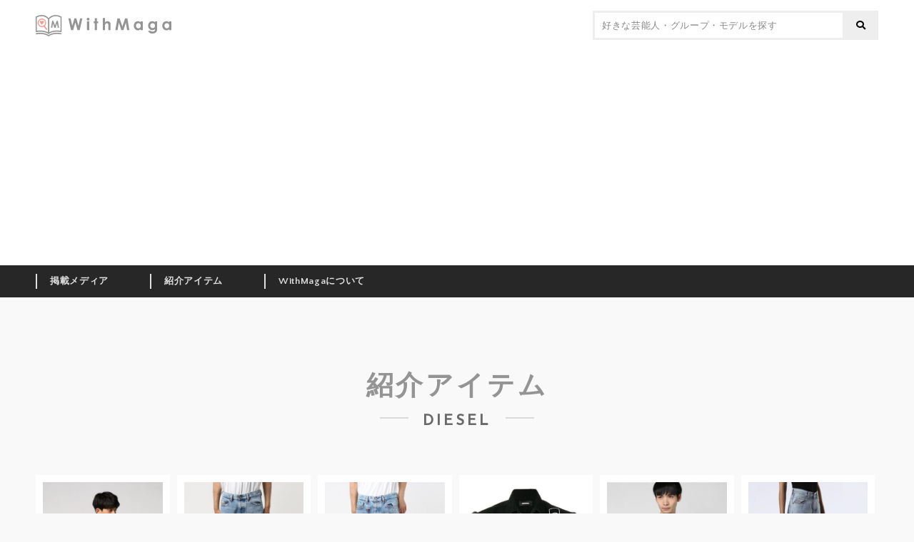

--- FILE ---
content_type: text/html; charset=UTF-8
request_url: https://withmaga.com/item/brand/diesel/
body_size: 461187
content:
<!DOCTYPE html>
<html lang="ja">
<head prefix="og: http://ogp.me/ns# fb: http://ogp.me/ns/fb# article: http://ogp.me/ns/article#">
<meta charset="UTF-8">
<meta http-equiv="X-UA-Compatible" content="IE=edge">
<meta name="description" content="">
<meta name="viewport" content="width=device-width, initial-scale=1.0, minimum-scale=1.0, maximum-scale=1.0, user-scalable=no">
<meta name="format-detection" content="telephone=no, address=no, email=no">
<meta property="og:locale" content="ja_JP">
<meta property="og:site_name" content="WithMaga [ウィズマガ]">
<meta property="og:type" content="article">
<meta property="og:title" content="掲載アイテム &#8211; WithMaga [ウィズマガ]">
<meta property="og:description" content="憧れの芸能人やモデルが「雑誌」で着ているあの服を見つけるサービス[WithMaga]">
<meta property="og:url" content="http://withmaga.com/item/brand/diesel/">
<meta property="og:image" content="https://withmaga.com/wp-content/themes/withmaga/og_image.png">
<meta property="fb:app_id" content="303347566690598">
<meta name="twitter:card" content="summary_large_image">
<link rel="shortcut icon" href="https://withmaga.com/wp-content/themes/withmaga/favicon.ico">
<link rel="apple-touch-icon" href="https://withmaga.com/wp-content/themes/withmaga/apple-touch-icon.png">
<link href="https://fonts.googleapis.com/css?family=Quattrocento+Sans:400,700|Reem+Kufi" rel="stylesheet">
<title>掲載アイテム &#8211; WithMaga [ウィズマガ]</title>
<meta name='robots' content='max-image-preview:large' />
<link rel='dns-prefetch' href='//use.fontawesome.com' />
<style id='wp-img-auto-sizes-contain-inline-css' type='text/css'>
img:is([sizes=auto i],[sizes^="auto," i]){contain-intrinsic-size:3000px 1500px}
/*# sourceURL=wp-img-auto-sizes-contain-inline-css */
</style>
<style id='wp-block-library-inline-css' type='text/css'>
:root{--wp-block-synced-color:#7a00df;--wp-block-synced-color--rgb:122,0,223;--wp-bound-block-color:var(--wp-block-synced-color);--wp-editor-canvas-background:#ddd;--wp-admin-theme-color:#007cba;--wp-admin-theme-color--rgb:0,124,186;--wp-admin-theme-color-darker-10:#006ba1;--wp-admin-theme-color-darker-10--rgb:0,107,160.5;--wp-admin-theme-color-darker-20:#005a87;--wp-admin-theme-color-darker-20--rgb:0,90,135;--wp-admin-border-width-focus:2px}@media (min-resolution:192dpi){:root{--wp-admin-border-width-focus:1.5px}}.wp-element-button{cursor:pointer}:root .has-very-light-gray-background-color{background-color:#eee}:root .has-very-dark-gray-background-color{background-color:#313131}:root .has-very-light-gray-color{color:#eee}:root .has-very-dark-gray-color{color:#313131}:root .has-vivid-green-cyan-to-vivid-cyan-blue-gradient-background{background:linear-gradient(135deg,#00d084,#0693e3)}:root .has-purple-crush-gradient-background{background:linear-gradient(135deg,#34e2e4,#4721fb 50%,#ab1dfe)}:root .has-hazy-dawn-gradient-background{background:linear-gradient(135deg,#faaca8,#dad0ec)}:root .has-subdued-olive-gradient-background{background:linear-gradient(135deg,#fafae1,#67a671)}:root .has-atomic-cream-gradient-background{background:linear-gradient(135deg,#fdd79a,#004a59)}:root .has-nightshade-gradient-background{background:linear-gradient(135deg,#330968,#31cdcf)}:root .has-midnight-gradient-background{background:linear-gradient(135deg,#020381,#2874fc)}:root{--wp--preset--font-size--normal:16px;--wp--preset--font-size--huge:42px}.has-regular-font-size{font-size:1em}.has-larger-font-size{font-size:2.625em}.has-normal-font-size{font-size:var(--wp--preset--font-size--normal)}.has-huge-font-size{font-size:var(--wp--preset--font-size--huge)}.has-text-align-center{text-align:center}.has-text-align-left{text-align:left}.has-text-align-right{text-align:right}.has-fit-text{white-space:nowrap!important}#end-resizable-editor-section{display:none}.aligncenter{clear:both}.items-justified-left{justify-content:flex-start}.items-justified-center{justify-content:center}.items-justified-right{justify-content:flex-end}.items-justified-space-between{justify-content:space-between}.screen-reader-text{border:0;clip-path:inset(50%);height:1px;margin:-1px;overflow:hidden;padding:0;position:absolute;width:1px;word-wrap:normal!important}.screen-reader-text:focus{background-color:#ddd;clip-path:none;color:#444;display:block;font-size:1em;height:auto;left:5px;line-height:normal;padding:15px 23px 14px;text-decoration:none;top:5px;width:auto;z-index:100000}html :where(.has-border-color){border-style:solid}html :where([style*=border-top-color]){border-top-style:solid}html :where([style*=border-right-color]){border-right-style:solid}html :where([style*=border-bottom-color]){border-bottom-style:solid}html :where([style*=border-left-color]){border-left-style:solid}html :where([style*=border-width]){border-style:solid}html :where([style*=border-top-width]){border-top-style:solid}html :where([style*=border-right-width]){border-right-style:solid}html :where([style*=border-bottom-width]){border-bottom-style:solid}html :where([style*=border-left-width]){border-left-style:solid}html :where(img[class*=wp-image-]){height:auto;max-width:100%}:where(figure){margin:0 0 1em}html :where(.is-position-sticky){--wp-admin--admin-bar--position-offset:var(--wp-admin--admin-bar--height,0px)}@media screen and (max-width:600px){html :where(.is-position-sticky){--wp-admin--admin-bar--position-offset:0px}}

/*# sourceURL=wp-block-library-inline-css */
</style><style id='global-styles-inline-css' type='text/css'>
:root{--wp--preset--aspect-ratio--square: 1;--wp--preset--aspect-ratio--4-3: 4/3;--wp--preset--aspect-ratio--3-4: 3/4;--wp--preset--aspect-ratio--3-2: 3/2;--wp--preset--aspect-ratio--2-3: 2/3;--wp--preset--aspect-ratio--16-9: 16/9;--wp--preset--aspect-ratio--9-16: 9/16;--wp--preset--color--black: #000000;--wp--preset--color--cyan-bluish-gray: #abb8c3;--wp--preset--color--white: #ffffff;--wp--preset--color--pale-pink: #f78da7;--wp--preset--color--vivid-red: #cf2e2e;--wp--preset--color--luminous-vivid-orange: #ff6900;--wp--preset--color--luminous-vivid-amber: #fcb900;--wp--preset--color--light-green-cyan: #7bdcb5;--wp--preset--color--vivid-green-cyan: #00d084;--wp--preset--color--pale-cyan-blue: #8ed1fc;--wp--preset--color--vivid-cyan-blue: #0693e3;--wp--preset--color--vivid-purple: #9b51e0;--wp--preset--gradient--vivid-cyan-blue-to-vivid-purple: linear-gradient(135deg,rgb(6,147,227) 0%,rgb(155,81,224) 100%);--wp--preset--gradient--light-green-cyan-to-vivid-green-cyan: linear-gradient(135deg,rgb(122,220,180) 0%,rgb(0,208,130) 100%);--wp--preset--gradient--luminous-vivid-amber-to-luminous-vivid-orange: linear-gradient(135deg,rgb(252,185,0) 0%,rgb(255,105,0) 100%);--wp--preset--gradient--luminous-vivid-orange-to-vivid-red: linear-gradient(135deg,rgb(255,105,0) 0%,rgb(207,46,46) 100%);--wp--preset--gradient--very-light-gray-to-cyan-bluish-gray: linear-gradient(135deg,rgb(238,238,238) 0%,rgb(169,184,195) 100%);--wp--preset--gradient--cool-to-warm-spectrum: linear-gradient(135deg,rgb(74,234,220) 0%,rgb(151,120,209) 20%,rgb(207,42,186) 40%,rgb(238,44,130) 60%,rgb(251,105,98) 80%,rgb(254,248,76) 100%);--wp--preset--gradient--blush-light-purple: linear-gradient(135deg,rgb(255,206,236) 0%,rgb(152,150,240) 100%);--wp--preset--gradient--blush-bordeaux: linear-gradient(135deg,rgb(254,205,165) 0%,rgb(254,45,45) 50%,rgb(107,0,62) 100%);--wp--preset--gradient--luminous-dusk: linear-gradient(135deg,rgb(255,203,112) 0%,rgb(199,81,192) 50%,rgb(65,88,208) 100%);--wp--preset--gradient--pale-ocean: linear-gradient(135deg,rgb(255,245,203) 0%,rgb(182,227,212) 50%,rgb(51,167,181) 100%);--wp--preset--gradient--electric-grass: linear-gradient(135deg,rgb(202,248,128) 0%,rgb(113,206,126) 100%);--wp--preset--gradient--midnight: linear-gradient(135deg,rgb(2,3,129) 0%,rgb(40,116,252) 100%);--wp--preset--font-size--small: 13px;--wp--preset--font-size--medium: 20px;--wp--preset--font-size--large: 36px;--wp--preset--font-size--x-large: 42px;--wp--preset--spacing--20: 0.44rem;--wp--preset--spacing--30: 0.67rem;--wp--preset--spacing--40: 1rem;--wp--preset--spacing--50: 1.5rem;--wp--preset--spacing--60: 2.25rem;--wp--preset--spacing--70: 3.38rem;--wp--preset--spacing--80: 5.06rem;--wp--preset--shadow--natural: 6px 6px 9px rgba(0, 0, 0, 0.2);--wp--preset--shadow--deep: 12px 12px 50px rgba(0, 0, 0, 0.4);--wp--preset--shadow--sharp: 6px 6px 0px rgba(0, 0, 0, 0.2);--wp--preset--shadow--outlined: 6px 6px 0px -3px rgb(255, 255, 255), 6px 6px rgb(0, 0, 0);--wp--preset--shadow--crisp: 6px 6px 0px rgb(0, 0, 0);}:where(.is-layout-flex){gap: 0.5em;}:where(.is-layout-grid){gap: 0.5em;}body .is-layout-flex{display: flex;}.is-layout-flex{flex-wrap: wrap;align-items: center;}.is-layout-flex > :is(*, div){margin: 0;}body .is-layout-grid{display: grid;}.is-layout-grid > :is(*, div){margin: 0;}:where(.wp-block-columns.is-layout-flex){gap: 2em;}:where(.wp-block-columns.is-layout-grid){gap: 2em;}:where(.wp-block-post-template.is-layout-flex){gap: 1.25em;}:where(.wp-block-post-template.is-layout-grid){gap: 1.25em;}.has-black-color{color: var(--wp--preset--color--black) !important;}.has-cyan-bluish-gray-color{color: var(--wp--preset--color--cyan-bluish-gray) !important;}.has-white-color{color: var(--wp--preset--color--white) !important;}.has-pale-pink-color{color: var(--wp--preset--color--pale-pink) !important;}.has-vivid-red-color{color: var(--wp--preset--color--vivid-red) !important;}.has-luminous-vivid-orange-color{color: var(--wp--preset--color--luminous-vivid-orange) !important;}.has-luminous-vivid-amber-color{color: var(--wp--preset--color--luminous-vivid-amber) !important;}.has-light-green-cyan-color{color: var(--wp--preset--color--light-green-cyan) !important;}.has-vivid-green-cyan-color{color: var(--wp--preset--color--vivid-green-cyan) !important;}.has-pale-cyan-blue-color{color: var(--wp--preset--color--pale-cyan-blue) !important;}.has-vivid-cyan-blue-color{color: var(--wp--preset--color--vivid-cyan-blue) !important;}.has-vivid-purple-color{color: var(--wp--preset--color--vivid-purple) !important;}.has-black-background-color{background-color: var(--wp--preset--color--black) !important;}.has-cyan-bluish-gray-background-color{background-color: var(--wp--preset--color--cyan-bluish-gray) !important;}.has-white-background-color{background-color: var(--wp--preset--color--white) !important;}.has-pale-pink-background-color{background-color: var(--wp--preset--color--pale-pink) !important;}.has-vivid-red-background-color{background-color: var(--wp--preset--color--vivid-red) !important;}.has-luminous-vivid-orange-background-color{background-color: var(--wp--preset--color--luminous-vivid-orange) !important;}.has-luminous-vivid-amber-background-color{background-color: var(--wp--preset--color--luminous-vivid-amber) !important;}.has-light-green-cyan-background-color{background-color: var(--wp--preset--color--light-green-cyan) !important;}.has-vivid-green-cyan-background-color{background-color: var(--wp--preset--color--vivid-green-cyan) !important;}.has-pale-cyan-blue-background-color{background-color: var(--wp--preset--color--pale-cyan-blue) !important;}.has-vivid-cyan-blue-background-color{background-color: var(--wp--preset--color--vivid-cyan-blue) !important;}.has-vivid-purple-background-color{background-color: var(--wp--preset--color--vivid-purple) !important;}.has-black-border-color{border-color: var(--wp--preset--color--black) !important;}.has-cyan-bluish-gray-border-color{border-color: var(--wp--preset--color--cyan-bluish-gray) !important;}.has-white-border-color{border-color: var(--wp--preset--color--white) !important;}.has-pale-pink-border-color{border-color: var(--wp--preset--color--pale-pink) !important;}.has-vivid-red-border-color{border-color: var(--wp--preset--color--vivid-red) !important;}.has-luminous-vivid-orange-border-color{border-color: var(--wp--preset--color--luminous-vivid-orange) !important;}.has-luminous-vivid-amber-border-color{border-color: var(--wp--preset--color--luminous-vivid-amber) !important;}.has-light-green-cyan-border-color{border-color: var(--wp--preset--color--light-green-cyan) !important;}.has-vivid-green-cyan-border-color{border-color: var(--wp--preset--color--vivid-green-cyan) !important;}.has-pale-cyan-blue-border-color{border-color: var(--wp--preset--color--pale-cyan-blue) !important;}.has-vivid-cyan-blue-border-color{border-color: var(--wp--preset--color--vivid-cyan-blue) !important;}.has-vivid-purple-border-color{border-color: var(--wp--preset--color--vivid-purple) !important;}.has-vivid-cyan-blue-to-vivid-purple-gradient-background{background: var(--wp--preset--gradient--vivid-cyan-blue-to-vivid-purple) !important;}.has-light-green-cyan-to-vivid-green-cyan-gradient-background{background: var(--wp--preset--gradient--light-green-cyan-to-vivid-green-cyan) !important;}.has-luminous-vivid-amber-to-luminous-vivid-orange-gradient-background{background: var(--wp--preset--gradient--luminous-vivid-amber-to-luminous-vivid-orange) !important;}.has-luminous-vivid-orange-to-vivid-red-gradient-background{background: var(--wp--preset--gradient--luminous-vivid-orange-to-vivid-red) !important;}.has-very-light-gray-to-cyan-bluish-gray-gradient-background{background: var(--wp--preset--gradient--very-light-gray-to-cyan-bluish-gray) !important;}.has-cool-to-warm-spectrum-gradient-background{background: var(--wp--preset--gradient--cool-to-warm-spectrum) !important;}.has-blush-light-purple-gradient-background{background: var(--wp--preset--gradient--blush-light-purple) !important;}.has-blush-bordeaux-gradient-background{background: var(--wp--preset--gradient--blush-bordeaux) !important;}.has-luminous-dusk-gradient-background{background: var(--wp--preset--gradient--luminous-dusk) !important;}.has-pale-ocean-gradient-background{background: var(--wp--preset--gradient--pale-ocean) !important;}.has-electric-grass-gradient-background{background: var(--wp--preset--gradient--electric-grass) !important;}.has-midnight-gradient-background{background: var(--wp--preset--gradient--midnight) !important;}.has-small-font-size{font-size: var(--wp--preset--font-size--small) !important;}.has-medium-font-size{font-size: var(--wp--preset--font-size--medium) !important;}.has-large-font-size{font-size: var(--wp--preset--font-size--large) !important;}.has-x-large-font-size{font-size: var(--wp--preset--font-size--x-large) !important;}
/*# sourceURL=global-styles-inline-css */
</style>

<style id='classic-theme-styles-inline-css' type='text/css'>
/*! This file is auto-generated */
.wp-block-button__link{color:#fff;background-color:#32373c;border-radius:9999px;box-shadow:none;text-decoration:none;padding:calc(.667em + 2px) calc(1.333em + 2px);font-size:1.125em}.wp-block-file__button{background:#32373c;color:#fff;text-decoration:none}
/*# sourceURL=/wp-includes/css/classic-themes.min.css */
</style>
<link rel='stylesheet' id='contact-form-7-css' href='https://withmaga.com/wp-content/plugins/contact-form-7/includes/css/styles.css?ver=6.1.4' type='text/css' media='all' />
<link rel='stylesheet' id='contact-form-7-confirm-css' href='https://withmaga.com/wp-content/plugins/contact-form-7-add-confirm/includes/css/styles.css?ver=5.1' type='text/css' media='all' />
<link rel='stylesheet' id='bfa-font-awesome-css' href='https://use.fontawesome.com/releases/v5.15.4/css/all.css?ver=2.0.3' type='text/css' media='all' />
<link rel='stylesheet' id='bfa-font-awesome-v4-shim-css' href='https://use.fontawesome.com/releases/v5.15.4/css/v4-shims.css?ver=2.0.3' type='text/css' media='all' />
<style id='bfa-font-awesome-v4-shim-inline-css' type='text/css'>

			@font-face {
				font-family: 'FontAwesome';
				src: url('https://use.fontawesome.com/releases/v5.15.4/webfonts/fa-brands-400.eot'),
				url('https://use.fontawesome.com/releases/v5.15.4/webfonts/fa-brands-400.eot?#iefix') format('embedded-opentype'),
				url('https://use.fontawesome.com/releases/v5.15.4/webfonts/fa-brands-400.woff2') format('woff2'),
				url('https://use.fontawesome.com/releases/v5.15.4/webfonts/fa-brands-400.woff') format('woff'),
				url('https://use.fontawesome.com/releases/v5.15.4/webfonts/fa-brands-400.ttf') format('truetype'),
				url('https://use.fontawesome.com/releases/v5.15.4/webfonts/fa-brands-400.svg#fontawesome') format('svg');
			}

			@font-face {
				font-family: 'FontAwesome';
				src: url('https://use.fontawesome.com/releases/v5.15.4/webfonts/fa-solid-900.eot'),
				url('https://use.fontawesome.com/releases/v5.15.4/webfonts/fa-solid-900.eot?#iefix') format('embedded-opentype'),
				url('https://use.fontawesome.com/releases/v5.15.4/webfonts/fa-solid-900.woff2') format('woff2'),
				url('https://use.fontawesome.com/releases/v5.15.4/webfonts/fa-solid-900.woff') format('woff'),
				url('https://use.fontawesome.com/releases/v5.15.4/webfonts/fa-solid-900.ttf') format('truetype'),
				url('https://use.fontawesome.com/releases/v5.15.4/webfonts/fa-solid-900.svg#fontawesome') format('svg');
			}

			@font-face {
				font-family: 'FontAwesome';
				src: url('https://use.fontawesome.com/releases/v5.15.4/webfonts/fa-regular-400.eot'),
				url('https://use.fontawesome.com/releases/v5.15.4/webfonts/fa-regular-400.eot?#iefix') format('embedded-opentype'),
				url('https://use.fontawesome.com/releases/v5.15.4/webfonts/fa-regular-400.woff2') format('woff2'),
				url('https://use.fontawesome.com/releases/v5.15.4/webfonts/fa-regular-400.woff') format('woff'),
				url('https://use.fontawesome.com/releases/v5.15.4/webfonts/fa-regular-400.ttf') format('truetype'),
				url('https://use.fontawesome.com/releases/v5.15.4/webfonts/fa-regular-400.svg#fontawesome') format('svg');
				unicode-range: U+F004-F005,U+F007,U+F017,U+F022,U+F024,U+F02E,U+F03E,U+F044,U+F057-F059,U+F06E,U+F070,U+F075,U+F07B-F07C,U+F080,U+F086,U+F089,U+F094,U+F09D,U+F0A0,U+F0A4-F0A7,U+F0C5,U+F0C7-F0C8,U+F0E0,U+F0EB,U+F0F3,U+F0F8,U+F0FE,U+F111,U+F118-F11A,U+F11C,U+F133,U+F144,U+F146,U+F14A,U+F14D-F14E,U+F150-F152,U+F15B-F15C,U+F164-F165,U+F185-F186,U+F191-F192,U+F1AD,U+F1C1-F1C9,U+F1CD,U+F1D8,U+F1E3,U+F1EA,U+F1F6,U+F1F9,U+F20A,U+F247-F249,U+F24D,U+F254-F25B,U+F25D,U+F267,U+F271-F274,U+F279,U+F28B,U+F28D,U+F2B5-F2B6,U+F2B9,U+F2BB,U+F2BD,U+F2C1-F2C2,U+F2D0,U+F2D2,U+F2DC,U+F2ED,U+F328,U+F358-F35B,U+F3A5,U+F3D1,U+F410,U+F4AD;
			}
		
/*# sourceURL=bfa-font-awesome-v4-shim-inline-css */
</style>
<link rel='stylesheet' id='themes-style-css' href='https://withmaga.com/wp-content/themes/withmaga/style.css' type='text/css' media='all' />
<script type="text/javascript" src="https://withmaga.com/wp-includes/js/jquery/jquery.min.js?ver=3.7.1" id="jquery-core-js"></script>
<script type="text/javascript" src="https://withmaga.com/wp-includes/js/jquery/jquery-migrate.min.js?ver=3.4.1" id="jquery-migrate-js"></script>
<link rel="https://api.w.org/" href="https://withmaga.com/wp-json/" /><script>
  (function(i,s,o,g,r,a,m){i['GoogleAnalyticsObject']=r;i[r]=i[r]||function(){
  (i[r].q=i[r].q||[]).push(arguments)},i[r].l=1*new Date();a=s.createElement(o),
  m=s.getElementsByTagName(o)[0];a.async=1;a.src=g;m.parentNode.insertBefore(a,m)
  })(window,document,'script','https://www.google-analytics.com/analytics.js','ga');

  ga('create', 'UA-105581133-1', 'auto');
  ga('send', 'pageview');

</script>
<script async src="//pagead2.googlesyndication.com/pagead/js/adsbygoogle.js"></script>
<script>
  (adsbygoogle = window.adsbygoogle || []).push({
    google_ad_client: "ca-pub-8939512361210266",
    enable_page_level_ads: true
  });
</script>
</head>

<body>

<div id="fb-root"></div>
<script>(function(d, s, id) {
  var js, fjs = d.getElementsByTagName(s)[0];
  if (d.getElementById(id)) return;
  js = d.createElement(s); js.id = id;
  js.src = "//connect.facebook.net/ja_JP/sdk.js#xfbml=1&version=v2.6";
  fjs.parentNode.insertBefore(js, fjs);
}(document, 'script', 'facebook-jssdk'));</script>

    <div id="viewport" class="item">
        
        <div id="container">
            <header>
                <div id="parasol">
					<div class="inside">
						<h1><a href="https://withmaga.com/"><img src="https://withmaga.com/wp-content/themes/withmaga/images/logo.svg" alt="WithMaga"></a></h1>
						<form role="search" method="get" class="searchform" action="https://withmaga.com/">
							<input type="text" value="" name="s" id="s" placeholder="好きな芸能人・グループ・モデルを探す">
							<button type="submit"></button>
						</form>
						<button rel="menu-switch" id="burger"><span></span><span></span><span></span></button>
					</div>
                </div>
				<nav>
					<ul class="inside">
													<li class="parent-page">
								<a href="https://withmaga.com/media/">掲載メディア</a>
																	<ul>
																					<li>
												<a href="https://withmaga.com/media/title/mens/">男性誌</a>
																									<ul>
																													<li>
																<a href="https://withmaga.com/media/title/mens/2nd/">2nd</a>
																																	<ul>
																																					<li><a href="https://withmaga.com/media/2nd-2018-05/"><h2>2nd(セカンド) 2018年5月号</h2></a></li>
																																					<li><a href="https://withmaga.com/media/2nd-2018-02/"><h2>2nd(セカンド) 2018年2月号</h2></a></li>
																																					<li><a href="https://withmaga.com/media/2nd%ef%bc%88%e3%82%bb%e3%82%ab%e3%83%b3%e3%83%89%ef%bc%89-2017%e5%b9%b412%e6%9c%88%e5%8f%b7/"><h2>2nd（セカンド） 2017年12月号</h2></a></li>
																																				<li class="more"><a href="https://withmaga.com/media/title/mens/2nd/">MORE</a></li>
																	</ul>
																															</li>
																													<li>
																<a href="https://withmaga.com/media/title/mens/begin/">Begin</a>
																																	<ul>
																																					<li><a href="https://withmaga.com/media/begin-2018-07/"><h2>Begin (ビギン) 2018年 7月号</h2></a></li>
																																					<li><a href="https://withmaga.com/media/begin-2018-05/"><h2>Begin (ビギン) 2018年 5月号</h2></a></li>
																																					<li><a href="https://withmaga.com/media/begin-2018-04/"><h2>Begin (ビギン) 2018年 4月号</h2></a></li>
																																					<li><a href="https://withmaga.com/media/begin-2018-03/"><h2>Begin (ビギン) 2018年 3月号</h2></a></li>
																																					<li><a href="https://withmaga.com/media/begin-2018-02/"><h2>Begin (ビギン) 2018年 2月号</h2></a></li>
																																					<li><a href="https://withmaga.com/media/begin-2018-01/"><h2>Begin (ビギン) 2018年 1月号</h2></a></li>
																																					<li><a href="https://withmaga.com/media/begin-2017-12/"><h2>Begin（ビギン）2017年 12月号</h2></a></li>
																																					<li><a href="https://withmaga.com/media/begin-2017-11/"><h2>Begin (ビギン) 2017年 11月号</h2></a></li>
																																					<li><a href="https://withmaga.com/media/begin-2017-10/"><h2>Begin (ビギン) 2017年 10月号 [雑誌]</h2></a></li>
																																					<li><a href="https://withmaga.com/media/begin-2017-09/"><h2>Begin (ビギン) 2017年 9月号 [雑誌]</h2></a></li>
																																					<li><a href="https://withmaga.com/media/begin-2017-08/"><h2>Begin (ビギン) 2017年 8月号 [雑誌]</h2></a></li>
																																					<li><a href="https://withmaga.com/media/begin-2017-07/"><h2>Begin (ビギン) 2017年 7月号 [雑誌]</h2></a></li>
																																				<li class="more"><a href="https://withmaga.com/media/title/mens/begin/">MORE</a></li>
																	</ul>
																															</li>
																													<li>
																<a href="https://withmaga.com/media/title/mens/fineboys/">FINEBOYS</a>
																																	<ul>
																																					<li><a href="https://withmaga.com/media/fineboys-2018-11/"><h2>FINEBOYS (ファインボーイズ) 2018年11月号</h2></a></li>
																																					<li><a href="https://withmaga.com/media/fineboys-2018-10/"><h2>FINEBOYS (ファインボーイズ) 2018年10月号</h2></a></li>
																																					<li><a href="https://withmaga.com/media/fineboys-2018-09/"><h2>FINEBOYS (ファインボーイズ) 2018年9月号</h2></a></li>
																																					<li><a href="https://withmaga.com/media/fineboys-2018-08/"><h2>FINEBOYS (ファインボーイズ) 2018年08月号</h2></a></li>
																																					<li><a href="https://withmaga.com/media/fineboys-2018-07/"><h2>FINEBOYS (ファインボーイズ) 2018年 07月号</h2></a></li>
																																					<li><a href="https://withmaga.com/media/fineboys-2018-06/"><h2>FINEBOYS (ファインボーイズ) 2018年06 月号</h2></a></li>
																																					<li><a href="https://withmaga.com/media/fineboys-2018-05/"><h2>FINEBOYS (ファインボーイズ) 2018年05月号</h2></a></li>
																																				<li class="more"><a href="https://withmaga.com/media/title/mens/fineboys/">MORE</a></li>
																	</ul>
																															</li>
																													<li>
																<a href="https://withmaga.com/media/title/mens/go-out/">GO OUT</a>
																																	<ul>
																																					<li><a href="https://withmaga.com/media/goout-2018-04/"><h2>GO OUT (ゴーアウト) 2018年 4月号</h2></a></li>
																																					<li><a href="https://withmaga.com/media/goout-2018-03/"><h2>GO OUT 2018年3月号</h2></a></li>
																																					<li><a href="https://withmaga.com/media/goout-2018-02/"><h2>GO OUT 2018年2月号</h2></a></li>
																																					<li><a href="https://withmaga.com/media/goout-2018-01/"><h2>GO OUT 2018年1月号</h2></a></li>
																																					<li><a href="https://withmaga.com/media/goout-2017-12/"><h2>GO OUT 2017年12月号</h2></a></li>
																																					<li><a href="https://withmaga.com/media/goout-2017-11/"><h2>GO OUT 2017年11月号</h2></a></li>
																																				<li class="more"><a href="https://withmaga.com/media/title/mens/go-out/">MORE</a></li>
																	</ul>
																															</li>
																													<li>
																<a href="https://withmaga.com/media/title/mens/goethe/">GOETHE</a>
																																	<ul>
																																					<li><a href="https://withmaga.com/media/goethe-2019-02/"><h2>GOETHE (ゲーテ) 2019年2月号</h2></a></li>
																																					<li><a href="https://withmaga.com/media/goethe-2018-07/"><h2>GOETHE (ゲーテ) 2018年7月号</h2></a></li>
																																					<li><a href="https://withmaga.com/media/goethe-2018-03/"><h2>GOETHE[ゲーテ] 2018年3月号</h2></a></li>
																																				<li class="more"><a href="https://withmaga.com/media/title/mens/goethe/">MORE</a></li>
																	</ul>
																															</li>
																													<li>
																<a href="https://withmaga.com/media/title/mens/gq-japan/">GQ JAPAN</a>
																																	<ul>
																																					<li><a href="https://withmaga.com/media/gqjapan-2021-06/"><h2>GQ JAPAN (ジーキュージャパン) 2021年06月号</h2></a></li>
																																					<li><a href="https://withmaga.com/media/gqjapan-2019-05/"><h2>GQ JAPAN (ジーキュージャパン) 2019年05月号</h2></a></li>
																																					<li><a href="https://withmaga.com/media/gqjapan-2019-03/"><h2>GQ JAPAN (ジーキュージャパン) 2019年03月号</h2></a></li>
																																					<li><a href="https://withmaga.com/media/gqjapan-2018-11/"><h2>GQ JAPAN (ジーキュージャパン) 2018年11月号</h2></a></li>
																																					<li><a href="https://withmaga.com/media/gqjapan-2018-10/"><h2>GQ JAPAN (ジーキュージャパン) 2018年10月号</h2></a></li>
																																					<li><a href="https://withmaga.com/media/gqjapan-2018-05/"><h2>GQ JAPAN (ジーキュージャパン) 2018年05月号</h2></a></li>
																																					<li><a href="https://withmaga.com/media/gqjapan-2018-04/"><h2>GQ JAPAN (ジーキュージャパン) 2018年04月号</h2></a></li>
																																					<li><a href="https://withmaga.com/media/gqjapan-2018-01-02/"><h2>GQ JAPAN (ジーキュージャパン) 2018年01・02月号</h2></a></li>
																																				<li class="more"><a href="https://withmaga.com/media/title/mens/gq-japan/">MORE</a></li>
																	</ul>
																															</li>
																													<li>
																<a href="https://withmaga.com/media/title/mens/hot-dog-press/">Hot-Dog PRESS</a>
																																	<ul>
																																					<li><a href="https://withmaga.com/media/hotdogpress-2017119/"><h2>Hot-Dog PRESS (ホットドッグ・プレス) 2017年11月9日号</h2></a></li>
																																				<li class="more"><a href="https://withmaga.com/media/title/mens/hot-dog-press/">MORE</a></li>
																	</ul>
																															</li>
																													<li>
																<a href="https://withmaga.com/media/title/mens/leon/">LEON</a>
																																	<ul>
																																					<li><a href="https://withmaga.com/media/leon-2018-02/"><h2>LEON 2018年 02月号</h2></a></li>
																																					<li><a href="https://withmaga.com/media/leon-2017%e5%b9%b4-12%e6%9c%88%e5%8f%b7/"><h2>LEON 2017年 12月号</h2></a></li>
																																				<li class="more"><a href="https://withmaga.com/media/title/mens/leon/">MORE</a></li>
																	</ul>
																															</li>
																													<li>
																<a href="https://withmaga.com/media/title/mens/mens-club/">MEN&#039;S CLUB</a>
																																	<ul>
																																					<li><a href="https://withmaga.com/media/mensclub-2018-12/"><h2>MEN&#8217;S CLUB (メンズクラブ) 2018年 12月号</h2></a></li>
																																					<li><a href="https://withmaga.com/media/mensclub-2018-10/"><h2>MEN’S CLUB (メンズクラブ) 2018年10月号</h2></a></li>
																																					<li><a href="https://withmaga.com/media/mensclub-2018-08/"><h2>MEN&#8217;S CLUB (メンズクラブ) 2018年08月号</h2></a></li>
																																					<li><a href="https://withmaga.com/media/mensclub-2018-07/"><h2>MEN&#8217;S CLUB (メンズクラブ) 2018年 7月号</h2></a></li>
																																					<li><a href="https://withmaga.com/media/mensclub-2018-06/"><h2>MEN&#8217;S CLUB (メンズクラブ) 2018年 6月号</h2></a></li>
																																					<li><a href="https://withmaga.com/media/mensclub-2018-04/"><h2>MEN&#8217;S CLUB (メンズクラブ) 2018年 04月号</h2></a></li>
																																				<li class="more"><a href="https://withmaga.com/media/title/mens/mens-club/">MORE</a></li>
																	</ul>
																															</li>
																													<li>
																<a href="https://withmaga.com/media/title/mens/mens-ex/">MEN&#039;S EX</a>
																																	<ul>
																																					<li><a href="https://withmaga.com/media/id8457/"><h2>MEN&#8217;S EX(メンズイーエックス) 2018年12月号</h2></a></li>
																																					<li><a href="https://withmaga.com/media/mensex-2018-09/"><h2>MEN&#8217;S EX (メンズ・イーエックス) 2018年9月号</h2></a></li>
																																					<li><a href="https://withmaga.com/media/mensex-2018-05/"><h2>MEN&#8217;S EX (メンズ・イーエックス) 2018年 5月号</h2></a></li>
																																					<li><a href="https://withmaga.com/media/mensex-2018-04/"><h2>MEN&#8217;S EX (メンズ・イーエックス) 2018年 4月号</h2></a></li>
																																					<li><a href="https://withmaga.com/media/mensex-2018-03/"><h2>MEN&#8217;S EX (メンズ・イーエックス) 2018年 3月号</h2></a></li>
																																					<li><a href="https://withmaga.com/media/mensex-2018-02/"><h2>MEN&#8217;S EX (メンズ・イーエックス) 2018年 2月号</h2></a></li>
																																					<li><a href="https://withmaga.com/media/mensex-2018-01/"><h2>MEN&#8217;S EX (メンズ・イーエックス) 2018年 1月号</h2></a></li>
																																					<li><a href="https://withmaga.com/media/mensex2017-12/"><h2>MEN&#8217;S EX (メンズ・イーエックス) 2017年 12月号</h2></a></li>
																																				<li class="more"><a href="https://withmaga.com/media/title/mens/mens-ex/">MORE</a></li>
																	</ul>
																															</li>
																													<li>
																<a href="https://withmaga.com/media/title/mens/mens-joker/">Men&#039;s JOKER</a>
																																	<ul>
																																					<li><a href="https://withmaga.com/media/mensjoker-2018-12/"><h2>Men&#8217;s JOKER (メンズジョーカー) 2018年12 月号</h2></a></li>
																																					<li><a href="https://withmaga.com/media/mensjoker-2018-11/"><h2>Men&#8217;s JOKER (メンズジョーカー) 2018年11月号</h2></a></li>
																																					<li><a href="https://withmaga.com/media/mensjoker-2018-09/"><h2>Men&#8217;s JOKER (メンズジョーカー) 2018年9月号</h2></a></li>
																																					<li><a href="https://withmaga.com/media/mensjoker-2018-08/"><h2>Men&#8217;s JOKER (メンズジョーカー) 2018年08月号</h2></a></li>
																																					<li><a href="https://withmaga.com/media/mensjoker-2018-07/"><h2>Men&#8217;s JOKER (メンズジョーカー) 2018年 07月号</h2></a></li>
																																					<li><a href="https://withmaga.com/media/mensjoker-2018-06/"><h2>Men&#8217;s JOKER (メンズジョーカー) 2018年6月号</h2></a></li>
																																					<li><a href="https://withmaga.com/media/mensjoker-2018-05/"><h2>Men’s JOKER (メンズジョーカー) 2018年5月号</h2></a></li>
																																					<li><a href="https://withmaga.com/media/mensjoker-2018-04/"><h2>Men’s JOKER (メンズジョーカー) 2018年 4月号</h2></a></li>
																																					<li><a href="https://withmaga.com/media/mensjoker-2018-02-3/"><h2>Men’s JOKER (メンズジョーカー) 2018年 3月号</h2></a></li>
																																					<li><a href="https://withmaga.com/media/mensjoker-2018-02/"><h2>Men&#8217;s JOKER (メンズジョーカー) 2018年 2月号</h2></a></li>
																																					<li><a href="https://withmaga.com/media/mensjoker-2017-12/"><h2>Men&#8217;s JOKER 2017年 12月号</h2></a></li>
																																					<li><a href="https://withmaga.com/media/mensjoker-2017-11/"><h2>Men&#8217;s JOKER 2017年 11月号</h2></a></li>
																																				<li class="more"><a href="https://withmaga.com/media/title/mens/mens-joker/">MORE</a></li>
																	</ul>
																															</li>
																													<li>
																<a href="https://withmaga.com/media/title/mens/mens-non-no-mens/">MEN&#039;S NON-NO</a>
																																	<ul>
																																					<li><a href="https://withmaga.com/media/mensnonno-2019-07/"><h2>MEN’S NON-NO (メンズノンノ) 2019年7月号</h2></a></li>
																																					<li><a href="https://withmaga.com/media/mensnonno-2019-05/"><h2>MEN’S NON-NO (メンズノンノ) 2019年5月号</h2></a></li>
																																					<li><a href="https://withmaga.com/media/mensnonno-2019-04/"><h2>MEN’S NON-NO (メンズノンノ) 2019年4月号</h2></a></li>
																																					<li><a href="https://withmaga.com/media/mensnonno-2019-03/"><h2>MEN’S NON-NO (メンズノンノ) 2019年3月号</h2></a></li>
																																					<li><a href="https://withmaga.com/media/mensnonno-2019-02/"><h2>MEN’S NON-NO (メンズノンノ) 2019年2月号</h2></a></li>
																																					<li><a href="https://withmaga.com/media/mensnonno-2018-12/"><h2>MEN’S NON-NO (メンズノンノ) 2018年12月号</h2></a></li>
																																					<li><a href="https://withmaga.com/media/mensnonno-2018-11/"><h2>MEN’S NON-NO (メンズノンノ) 2018年11月号</h2></a></li>
																																					<li><a href="https://withmaga.com/media/mensnonno-2018-10/"><h2>MEN’S NON-NO (メンズノンノ) 2018年10月号</h2></a></li>
																																					<li><a href="https://withmaga.com/media/mensnonno-2018-09/"><h2>MEN&#8217;S NON-NO (メンズノンノ) 2018年9月号</h2></a></li>
																																					<li><a href="https://withmaga.com/media/mensnonno-2018-08/"><h2>Men&#8217;s NON-NO (メンズノンノ) 2018年 8月号</h2></a></li>
																																					<li><a href="https://withmaga.com/media/mensnonno-2018-07/"><h2>MEN’S NON-NO (メンズノンノ) 2018年7月号</h2></a></li>
																																					<li><a href="https://withmaga.com/media/mensnonno-2018-06/"><h2>MEN’S NON-NO (メンズノンノ) 2018年6月号</h2></a></li>
																																				<li class="more"><a href="https://withmaga.com/media/title/mens/mens-non-no-mens/">MORE</a></li>
																	</ul>
																															</li>
																													<li>
																<a href="https://withmaga.com/media/title/mens/oceans/">OCEANS</a>
																																	<ul>
																																					<li><a href="https://withmaga.com/media/oceans-2018-10/"><h2>OCEANS (オーシャンズ) 2018年10月号</h2></a></li>
																																					<li><a href="https://withmaga.com/media/oceans-2018-04/"><h2>OCEANS (オーシャンズ) 2018年4月号</h2></a></li>
																																					<li><a href="https://withmaga.com/media/oceans-2018-02/"><h2>OCEANS 2018年2月号</h2></a></li>
																																					<li><a href="https://withmaga.com/media/oceans-2018-01/"><h2>OCEANS 2018年1月号</h2></a></li>
																																					<li><a href="https://withmaga.com/media/oceans-2017-12/"><h2>OCEANS(オーシャンズ) 2017年 12 月号</h2></a></li>
																																				<li class="more"><a href="https://withmaga.com/media/title/mens/oceans/">MORE</a></li>
																	</ul>
																															</li>
																													<li>
																<a href="https://withmaga.com/media/title/mens/pen/">Pen</a>
																																	<ul>
																																					<li><a href="https://withmaga.com/media/pen-2018-0315/"><h2>「Pen (ペン) 2018年3/15号」</h2></a></li>
																																					<li><a href="https://withmaga.com/media/pen-2018-0215/"><h2>Pen (ペン)  2018年2/15号</h2></a></li>
																																					<li><a href="https://withmaga.com/media/pen-2017-1215/"><h2>Pen (ペン) 2017年12/15号</h2></a></li>
																																					<li><a href="https://withmaga.com/media/pen-2017-1115/"><h2>Pen (ペン) 2017年11月15日号</h2></a></li>
																																				<li class="more"><a href="https://withmaga.com/media/title/mens/pen/">MORE</a></li>
																	</ul>
																															</li>
																													<li>
																<a href="https://withmaga.com/media/title/mens/smart/">smart</a>
																																	<ul>
																																					<li><a href="https://withmaga.com/media/smart-2018-09/"><h2>smart (スマート) 2018年9月号</h2></a></li>
																																				<li class="more"><a href="https://withmaga.com/media/title/mens/smart/">MORE</a></li>
																	</ul>
																															</li>
																													<li>
																<a href="https://withmaga.com/media/title/mens/uomo/">UOMO</a>
																																	<ul>
																																					<li><a href="https://withmaga.com/media/uomo-2019-06/"><h2>UOMO (ウオモ) 2019年6月号</h2></a></li>
																																					<li><a href="https://withmaga.com/media/uomo-2019-03/"><h2>UOMO (ウオモ) 2019年3月号</h2></a></li>
																																					<li><a href="https://withmaga.com/media/uomo-2019-01/"><h2>UOMO (ウオモ) 2019年1月号</h2></a></li>
																																					<li><a href="https://withmaga.com/media/uomo-2018-12/"><h2>UOMO (ウオモ) 2018年12月号</h2></a></li>
																																					<li><a href="https://withmaga.com/media/uomo-2018-09/"><h2>UOMO (ウオモ) 2018年09月号</h2></a></li>
																																					<li><a href="https://withmaga.com/media/uomo-2017-07/"><h2>UOMO (ウオモ) 2018年7月号</h2></a></li>
																																					<li><a href="https://withmaga.com/media/uomo-2018-05/"><h2>UOMO (ウオモ) 2018年5月号</h2></a></li>
																																					<li><a href="https://withmaga.com/media/uomo-2018-04/"><h2>UOMO (ウオモ) 2018年4月号</h2></a></li>
																																					<li><a href="https://withmaga.com/media/uomo-2018-03/"><h2>UOMO (ウオモ) 2018年3月号</h2></a></li>
																																					<li><a href="https://withmaga.com/media/uomo-2018-02/"><h2>UOMO (ウオモ) 2018年2月号</h2></a></li>
																																					<li><a href="https://withmaga.com/media/uomo-2018-01/"><h2>UOMO (ウオモ) 2018年1月号</h2></a></li>
																																					<li><a href="https://withmaga.com/media/uomo-2017-12/"><h2>UOMO(ウオモ) 2017年 12 月号</h2></a></li>
																																				<li class="more"><a href="https://withmaga.com/media/title/mens/uomo/">MORE</a></li>
																	</ul>
																															</li>
																											</ul>
																							</li>
																					<li>
												<a href="https://withmaga.com/media/title/ladies/">女性誌</a>
																									<ul>
																													<li>
																<a href="https://withmaga.com/media/title/ladies/premium/">&amp; Premium</a>
																																	<ul>
																																					<li><a href="https://withmaga.com/media/premium-2018-05/"><h2>&#038;Premium（アンド プレミアム) 2018年5月号</h2></a></li>
																																					<li><a href="https://withmaga.com/media/premium-2018-04/"><h2>&#038;Premium (アンド プレミアム) 2018年 4月号</h2></a></li>
																																					<li><a href="https://withmaga.com/media/premium-2018-03/"><h2>&#038;Premium（アンド プレミアム) 2018年 3月号</h2></a></li>
																																					<li><a href="https://withmaga.com/media/premium-2018-02/"><h2>&#038;Premium（アンド プレミアム) 2018年 2月号</h2></a></li>
																																					<li><a href="https://withmaga.com/media/premium-2018-01/"><h2>&#038;Premium（アンド プレミアム) 2018年 1月号</h2></a></li>
																																					<li><a href="https://withmaga.com/media/premium-2017-12/"><h2>&#038; Premium (アンド プレミアム) 2017年 12月号</h2></a></li>
																																					<li><a href="https://withmaga.com/media/premium-2017-11/"><h2>&#038; Premium (アンド プレミアム) 2017年 11月号</h2></a></li>
																																					<li><a href="https://withmaga.com/media/premium-2017-10/"><h2>&#038; Premium (アンド プレミアム) 2017年 10月号</h2></a></li>
																																					<li><a href="https://withmaga.com/media/premium-2017-09/"><h2>&#038; Premium (アンド プレミアム) 2017年 9月号</h2></a></li>
																																					<li><a href="https://withmaga.com/media/premium-2017-08/"><h2>&#038; Premium (アンド プレミアム) 2017年 8月号</h2></a></li>
																																				<li class="more"><a href="https://withmaga.com/media/title/ladies/premium/">MORE</a></li>
																	</ul>
																															</li>
																													<li>
																<a href="https://withmaga.com/media/title/ladies/25ans/">25ans</a>
																																	<ul>
																																					<li><a href="https://withmaga.com/media/25ans-2018-06/"><h2>25ans (ヴァンサンカン) 2018年06月号</h2></a></li>
																																				<li class="more"><a href="https://withmaga.com/media/title/ladies/25ans/">MORE</a></li>
																	</ul>
																															</li>
																													<li>
																<a href="https://withmaga.com/media/title/ladies/anan/">anan</a>
																																	<ul>
																																					<li><a href="https://withmaga.com/media/anan-2019-0417/"><h2>anan (アンアン) 2019年4月17日号</h2></a></li>
																																					<li><a href="https://withmaga.com/media/anan-2019-0327/"><h2>anan (アンアン) 2019年 3月27日号</h2></a></li>
																																					<li><a href="https://withmaga.com/media/anan-2019-0116/"><h2>anan (アンアン) 2019年 1月16日号</h2></a></li>
																																					<li><a href="https://withmaga.com/media/anan-2018-1107/"><h2>anan (アンアン) 2018年11月7日号</h2></a></li>
																																					<li><a href="https://withmaga.com/media/anan-2018-1031/"><h2>anan (アンアン) 2018年10月31日号</h2></a></li>
																																					<li><a href="https://withmaga.com/media/anan-2018-0926/"><h2>anan (アンアン) 2018年9月26日号</h2></a></li>
																																					<li><a href="https://withmaga.com/media/anan-2018-0919/"><h2>anan (アンアン) 2018年9月19日号</h2></a></li>
																																					<li><a href="https://withmaga.com/media/anan-2018-0808/"><h2>anan (アンアン) 2018年8月8日号</h2></a></li>
																																					<li><a href="https://withmaga.com/media/anan-2018-0718/"><h2>anan (アンアン) 2018年7月18日号</h2></a></li>
																																					<li><a href="https://withmaga.com/media/anan-2018-0613/"><h2>anan (アンアン) 2018年 6月13日号</h2></a></li>
																																					<li><a href="https://withmaga.com/media/anan-2018-0530/"><h2>anan (アンアン) 2018年 5月30日号</h2></a></li>
																																					<li><a href="https://withmaga.com/media/anan-2018-0516/"><h2>anan (アンアン) 2018年 5月16日号</h2></a></li>
																																				<li class="more"><a href="https://withmaga.com/media/title/ladies/anan/">MORE</a></li>
																	</ul>
																															</li>
																													<li>
																<a href="https://withmaga.com/media/title/ladies/andgirl/">andGIRL</a>
																																	<ul>
																																					<li><a href="https://withmaga.com/media/andgirl-2019-02/"><h2>andGIRL (アンドガール) 2019年2月号</h2></a></li>
																																					<li><a href="https://withmaga.com/media/andgirl-2019-01/"><h2>andGIRL(アンドガール) 2019年1月号</h2></a></li>
																																					<li><a href="https://withmaga.com/media/andgirl-2018-10/"><h2>andGIRL (アンドガール) 2018年10月号</h2></a></li>
																																					<li><a href="https://withmaga.com/media/andgirl-2018-08/"><h2>and GIRL (アンドガール) 2018年 08月号</h2></a></li>
																																					<li><a href="https://withmaga.com/media/andgirl-2018-06/"><h2>andGIRL (アンドガール) 2018年6月号</h2></a></li>
																																					<li><a href="https://withmaga.com/media/andgirl-2018-05/"><h2>andGIRL（アンドガール）2018年5月号</h2></a></li>
																																					<li><a href="https://withmaga.com/media/andgirl-2018-04/"><h2>and GIRL(アンドガール) 2018年 04 月号</h2></a></li>
																																				<li class="more"><a href="https://withmaga.com/media/title/ladies/andgirl/">MORE</a></li>
																	</ul>
																															</li>
																													<li>
																<a href="https://withmaga.com/media/title/ladies/ar/">ar</a>
																																	<ul>
																																					<li><a href="https://withmaga.com/media/ar-2018-10/"><h2>ar (アール) 2018年 10月号</h2></a></li>
																																				<li class="more"><a href="https://withmaga.com/media/title/ladies/ar/">MORE</a></li>
																	</ul>
																															</li>
																													<li>
																<a href="https://withmaga.com/media/title/ladies/baila/">BAILA</a>
																																	<ul>
																																					<li><a href="https://withmaga.com/media/baila-2019-01/"><h2>BAILA (バイラ) 2019年1月号</h2></a></li>
																																					<li><a href="https://withmaga.com/media/baila-2018-11/"><h2>BAILA (バイラ) 2018年11月号</h2></a></li>
																																					<li><a href="https://withmaga.com/media/baila-2018-08/"><h2>BAILA (バイラ) 2018年8月号</h2></a></li>
																																					<li><a href="https://withmaga.com/media/baila-2018-07/"><h2>BAILA (バイラ) 2018年7月号</h2></a></li>
																																					<li><a href="https://withmaga.com/media/baila-2018-06/"><h2>BAILA (バイラ) 2018年6月号</h2></a></li>
																																					<li><a href="https://withmaga.com/media/baila-2018-05/"><h2>BAILA (バイラ) 2018年5月号</h2></a></li>
																																					<li><a href="https://withmaga.com/media/baila-2018-04/"><h2>BAILA (バイラ) 2018年4月号</h2></a></li>
																																					<li><a href="https://withmaga.com/media/baila-2018-03/"><h2>BAILA (バイラ) 2018年3月号</h2></a></li>
																																					<li><a href="https://withmaga.com/media/baila-2018-02/"><h2>BAILA (バイラ) 2018年2月号</h2></a></li>
																																					<li><a href="https://withmaga.com/media/baila-2018-01/"><h2>BAILA (バイラ) 2018年1月号</h2></a></li>
																																					<li><a href="https://withmaga.com/media/baila-2017-12/"><h2>BAILA (バイラ) 2017年12月号</h2></a></li>
																																				<li class="more"><a href="https://withmaga.com/media/title/ladies/baila/">MORE</a></li>
																	</ul>
																															</li>
																													<li>
																<a href="https://withmaga.com/media/title/ladies/cancam/">CanCam</a>
																																	<ul>
																																					<li><a href="https://withmaga.com/media/cancam-2019-04/"><h2>CanCam (キャンキャン) 2019年4月号</h2></a></li>
																																					<li><a href="https://withmaga.com/media/cancam-2019-02/"><h2>CanCam (キャンキャン) 2019年2月号</h2></a></li>
																																					<li><a href="https://withmaga.com/media/cancam-2019-01/"><h2>CanCam (キャンキャン) 2019年 1月号</h2></a></li>
																																					<li><a href="https://withmaga.com/media/cancam-2018-12/"><h2>CanCam (キャンキャン) 2018年12月号</h2></a></li>
																																					<li><a href="https://withmaga.com/media/cancam-2018-11/"><h2>CanCam (キャンキャン) 2018年11月号</h2></a></li>
																																					<li><a href="https://withmaga.com/media/cancam-2018-09/"><h2>CanCam (キャンキャン) 2018年09月号</h2></a></li>
																																					<li><a href="https://withmaga.com/media/cancam-2018-07/"><h2>CanCam (キャンキャン) 2018年 7月号</h2></a></li>
																																					<li><a href="https://withmaga.com/media/cancam-2018-06/"><h2>CanCam (キャンキャン) 2018年 6月号</h2></a></li>
																																					<li><a href="https://withmaga.com/media/cancam-2018-05/"><h2>CanCam (キャンキャン) 2018年 5月号</h2></a></li>
																																					<li><a href="https://withmaga.com/media/cancam-2018-04/"><h2>CanCam (キャンキャン) 2018年 4月号</h2></a></li>
																																				<li class="more"><a href="https://withmaga.com/media/title/ladies/cancam/">MORE</a></li>
																	</ul>
																															</li>
																													<li>
																<a href="https://withmaga.com/media/title/ladies/classy/">CLASSY.</a>
																																	<ul>
																																					<li><a href="https://withmaga.com/media/classy-2018-08/"><h2>CLASSY. (クラッシィ) 2018年08月号</h2></a></li>
																																					<li><a href="https://withmaga.com/media/classy-2018-07/"><h2>CLASSY. (クラッシィ) 2018年 7月号</h2></a></li>
																																					<li><a href="https://withmaga.com/media/classy-2018-05/"><h2>CLASSY.（クラッシィ） 2018年 5月号</h2></a></li>
																																					<li><a href="https://withmaga.com/media/classy-2018-04/"><h2>CLASSY. (クラッシィ) 2018年 4月号</h2></a></li>
																																				<li class="more"><a href="https://withmaga.com/media/title/ladies/classy/">MORE</a></li>
																	</ul>
																															</li>
																													<li>
																<a href="https://withmaga.com/media/title/ladies/domani/">Domani</a>
																																	<ul>
																																					<li><a href="https://withmaga.com/media/domani-2018-09/"><h2>Domani (ドマーニ) 2018年9月号</h2></a></li>
																																					<li><a href="https://withmaga.com/media/domani-2018-05/"><h2>Domani (ドマーニ) 2018年 5月号</h2></a></li>
																																					<li><a href="https://withmaga.com/media/domani-2018-04/"><h2>Domani (ドマーニ) 2018年 4月号</h2></a></li>
																																				<li class="more"><a href="https://withmaga.com/media/title/ladies/domani/">MORE</a></li>
																	</ul>
																															</li>
																													<li>
																<a href="https://withmaga.com/media/title/ladies/elle-japon/">ELLE JAPON</a>
																																	<ul>
																																					<li><a href="https://withmaga.com/media/ellejapon-2018-07/"><h2>ELLE Japon (エルジャポン) 2018年 07月号</h2></a></li>
																																					<li><a href="https://withmaga.com/media/ellejapon-2018-04/"><h2>ELLE JAPON (エル・ジャポン) 2018年4月号</h2></a></li>
																																				<li class="more"><a href="https://withmaga.com/media/title/ladies/elle-japon/">MORE</a></li>
																	</ul>
																															</li>
																													<li>
																<a href="https://withmaga.com/media/title/ladies/frau/">FRaU</a>
																																	<ul>
																																					<li><a href="https://withmaga.com/media/frau-2018-02/"><h2>FRaU (フラウ) 2018年 2月号</h2></a></li>
																																				<li class="more"><a href="https://withmaga.com/media/title/ladies/frau/">MORE</a></li>
																	</ul>
																															</li>
																													<li>
																<a href="https://withmaga.com/media/title/ladies/fudge/">FUDGE</a>
																																	<ul>
																																					<li><a href="https://withmaga.com/media/fudge-2018-03/"><h2>FUDGE(ファッジ) 2018年3月号</h2></a></li>
																																					<li><a href="https://withmaga.com/media/fudge-2018-02/"><h2>FUDGE (ファッジ) 2018年2月号</h2></a></li>
																																					<li><a href="https://withmaga.com/media/fudge-2018-01/"><h2>FUDGE(ファッジ) 2018年 1月号</h2></a></li>
																																					<li><a href="https://withmaga.com/media/fudge-2017-12/"><h2>FUDGE (ファッジ) 2017年12月号</h2></a></li>
																																					<li><a href="https://withmaga.com/media/fudge-2017-11/"><h2>FUDGE（ファッジ） 2017年11月号</h2></a></li>
																																					<li><a href="https://withmaga.com/media/fudge-2017-10/"><h2>FUDGE（ファッジ） 2017年10月号</h2></a></li>
																																				<li class="more"><a href="https://withmaga.com/media/title/ladies/fudge/">MORE</a></li>
																	</ul>
																															</li>
																													<li>
																<a href="https://withmaga.com/media/title/ladies/ginger/">GINGER</a>
																																	<ul>
																																					<li><a href="https://withmaga.com/media/ginger-2018-09/"><h2>GINGER (ジンジャー) 2018年09月号</h2></a></li>
																																					<li><a href="https://withmaga.com/media/ginger-2018-04/"><h2>GINGER (ジンジャー) 2018年4月号</h2></a></li>
																																					<li><a href="https://withmaga.com/media/ginger-2018-01/"><h2>GINGER (ジンジャー) 2018年 1月号</h2></a></li>
																																				<li class="more"><a href="https://withmaga.com/media/title/ladies/ginger/">MORE</a></li>
																	</ul>
																															</li>
																													<li>
																<a href="https://withmaga.com/media/title/ladies/ginza/">GINZA</a>
																																	<ul>
																																					<li><a href="https://withmaga.com/media/ginza-%e3%82%ae%e3%83%b3%e3%82%b6-2018%e5%b9%b4-4%e6%9c%88%e5%8f%b7/"><h2>GINZA (ギンザ) 2018年 4月号</h2></a></li>
																																				<li class="more"><a href="https://withmaga.com/media/title/ladies/ginza/">MORE</a></li>
																	</ul>
																															</li>
																													<li>
																<a href="https://withmaga.com/media/title/ladies/hanako/">Hanako</a>
																																	<ul>
																																					<li><a href="https://withmaga.com/media/hanako-2018-0913/"><h2>Hanako (ハナコ) 2018年9月13日号</h2></a></li>
																																					<li><a href="https://withmaga.com/media/hanako-2018-0823/"><h2>Hanako (ハナコ) 2018年8月23日号</h2></a></li>
																																					<li><a href="https://withmaga.com/media/hanako-2018-0614/"><h2>Hanako (ハナコ) 2018年 6月14日号</h2></a></li>
																																					<li><a href="https://withmaga.com/media/hanako-2018-0510/"><h2>Hanako (ハナコ) 2018年 5月10日号</h2></a></li>
																																					<li><a href="https://withmaga.com/media/hanako-2018-0412/"><h2>Hanako (ハナコ) 2018年 4月12日号</h2></a></li>
																																					<li><a href="https://withmaga.com/media/hanako-2018-0222/"><h2>Hanako (ハナコ) 2018年 2月22日号</h2></a></li>
																																					<li><a href="https://withmaga.com/media/hanako-2018-0208/"><h2>Hanako (ハナコ) 2018年 2月8日号</h2></a></li>
																																					<li><a href="https://withmaga.com/media/hanako-2018-0125/"><h2>Hanako (ハナコ) 2018年 1月25日号</h2></a></li>
																																					<li><a href="https://withmaga.com/media/hanako-2017-1214/"><h2>Hanako (ハナコ) 2017年 12月14日号</h2></a></li>
																																				<li class="more"><a href="https://withmaga.com/media/title/ladies/hanako/">MORE</a></li>
																	</ul>
																															</li>
																													<li>
																<a href="https://withmaga.com/media/title/ladies/in-red/">In Red</a>
																																	<ul>
																																					<li><a href="https://withmaga.com/media/inred-2018-09/"><h2>In Red (インレッド) 2018年9月号</h2></a></li>
																																					<li><a href="https://withmaga.com/media/inred-2018-05/"><h2>In Red (インレッド) 2018年05月号</h2></a></li>
																																					<li><a href="https://withmaga.com/media/inred-2018-04/"><h2>In Red(インレッド) 2018年 4月号</h2></a></li>
																																				<li class="more"><a href="https://withmaga.com/media/title/ladies/in-red/">MORE</a></li>
																	</ul>
																															</li>
																													<li>
																<a href="https://withmaga.com/media/title/ladies/jelly/">JELLY</a>
																																	<ul>
																																					<li><a href="https://withmaga.com/media/jelly-2019-01/"><h2>JELLY (ジェリー) 2019年01月号</h2></a></li>
																																					<li><a href="https://withmaga.com/media/jelly-2018-07/"><h2>JELLY (ジェリー) 2018年 07月号</h2></a></li>
																																					<li><a href="https://withmaga.com/media/jelly-2018-05/"><h2>JELLY(ジェリー) 2018年5月号</h2></a></li>
																																				<li class="more"><a href="https://withmaga.com/media/title/ladies/jelly/">MORE</a></li>
																	</ul>
																															</li>
																													<li>
																<a href="https://withmaga.com/media/title/ladies/jj/">JJ</a>
																																	<ul>
																																					<li><a href="https://withmaga.com/media/jj-2019-01/"><h2>JJ (ジェイ・ジェイ) 2019年1月号</h2></a></li>
																																					<li><a href="https://withmaga.com/media/jj-2018-06/"><h2>JJ (ジェイ・ジェイ) 2018年 6月号</h2></a></li>
																																					<li><a href="https://withmaga.com/media/jj-2018-05/"><h2>JJ（ジェイ・ジェイ） 2018年 5月号</h2></a></li>
																																					<li><a href="https://withmaga.com/media/jj-2018-04/"><h2>JJ（ジェイ・ジェイ） 2018年 4月号</h2></a></li>
																																				<li class="more"><a href="https://withmaga.com/media/title/ladies/jj/">MORE</a></li>
																	</ul>
																															</li>
																													<li>
																<a href="https://withmaga.com/media/title/ladies/lala-begin/">LaLa Begin</a>
																																	<ul>
																																					<li><a href="https://withmaga.com/media/lalabegin-2017-10-11/"><h2>LaLaBegin (ララビギン) 2017年10月・11月号 [雑誌]</h2></a></li>
																																					<li><a href="https://withmaga.com/media/lalabegin-2017-08-09/"><h2>LaLaBegin (ララビギン) 2017年8月・9月号 [雑誌]</h2></a></li>
																																					<li><a href="https://withmaga.com/media/lalabegin-2017-06-07/"><h2>LaLaBegin (ララビギン) 2017年6月・7月号 [雑誌]</h2></a></li>
																																					<li><a href="https://withmaga.com/media/lalabegin-2017-04-05/"><h2>LaLaBegin (ララビギン) 2017年4月・5月号 [雑誌]</h2></a></li>
																																					<li><a href="https://withmaga.com/media/lalabegin-2017-02-03/"><h2>LaLaBegin (ララビギン) 2017年2月・3月号 [雑誌]</h2></a></li>
																																					<li><a href="https://withmaga.com/media/lalabegin-2016-12-2017-01/"><h2>LaLaBegin (ララビギン) 2016年12月・2017年1月号 [雑誌]</h2></a></li>
																																				<li class="more"><a href="https://withmaga.com/media/title/ladies/lala-begin/">MORE</a></li>
																	</ul>
																															</li>
																													<li>
																<a href="https://withmaga.com/media/title/ladies/lee/">LEE</a>
																																	<ul>
																																					<li><a href="https://withmaga.com/media/lee-2019-05/"><h2>LEE (リー) 2019年5月号</h2></a></li>
																																					<li><a href="https://withmaga.com/media/lee-2018-07/"><h2>LEE (リー) 2018年7月号</h2></a></li>
																																					<li><a href="https://withmaga.com/media/lee-2018-06/"><h2>LEE (リー) 2018年6月号</h2></a></li>
																																					<li><a href="https://withmaga.com/media/lee-2018-05/"><h2>LEE (リー) 2018年5月号</h2></a></li>
																																					<li><a href="https://withmaga.com/media/lee-2018-04/"><h2>LEE (リー) 2018年4月号</h2></a></li>
																																					<li><a href="https://withmaga.com/media/lee-2018-03/"><h2>LEE (リー) 2018年3月号</h2></a></li>
																																					<li><a href="https://withmaga.com/media/lee-2018-02/"><h2>LEE (リー) 2018年2月号</h2></a></li>
																																					<li><a href="https://withmaga.com/media/lee-2018-01/"><h2>LEE (リー) 2018年1月号</h2></a></li>
																																					<li><a href="https://withmaga.com/media/lee-2017-12/"><h2>LEE(リー) 2017年 12 月号</h2></a></li>
																																					<li><a href="https://withmaga.com/media/lee-2017-11/"><h2>LEE(リー) 2017年11月号</h2></a></li>
																																				<li class="more"><a href="https://withmaga.com/media/title/ladies/lee/">MORE</a></li>
																	</ul>
																															</li>
																													<li>
																<a href="https://withmaga.com/media/title/ladies/madame-figaro-japon/">madame FIGARO japon</a>
																																	<ul>
																																					<li><a href="https://withmaga.com/media/madamefigarojapon-2018-08/"><h2>madame FIGARO japon (フィガロ ジャポン) 2018年8月号</h2></a></li>
																																					<li><a href="https://withmaga.com/media/madamefigarojapon-2018-01/"><h2>madame FIGARO japon(フィガロ ジャポン) 2018年 1月号</h2></a></li>
																																					<li><a href="https://withmaga.com/media/madame-figaro-japon-2017/"><h2>madame FIGARO japon(フィガロ ジャポン) 2017年 12月号</h2></a></li>
																																				<li class="more"><a href="https://withmaga.com/media/title/ladies/madame-figaro-japon/">MORE</a></li>
																	</ul>
																															</li>
																													<li>
																<a href="https://withmaga.com/media/title/ladies/maquia/">MAQUIA</a>
																																	<ul>
																																					<li><a href="https://withmaga.com/media/maquia-2018-12/"><h2>MAQUIA (マキア) 2018年12月号</h2></a></li>
																																					<li><a href="https://withmaga.com/media/maquia-2018-11/"><h2>MAQUIA (マキア) 2018年11月号</h2></a></li>
																																					<li><a href="https://withmaga.com/media/maquia-2018-10/"><h2>MAQUIA (マキア) 2018年10月号</h2></a></li>
																																					<li><a href="https://withmaga.com/media/maquia-2018-09/"><h2>MAQUIA (マキア) 2018年9月号</h2></a></li>
																																					<li><a href="https://withmaga.com/media/maquia-2018-08/"><h2>MAQUIA (マキア) 2018年 08月号</h2></a></li>
																																					<li><a href="https://withmaga.com/media/maquia-2018-07/"><h2>MAQUIA (マキア) 2018年7月号</h2></a></li>
																																					<li><a href="https://withmaga.com/media/maquia-2018-05/"><h2>MAQUIA (マキア) 2018年5月号</h2></a></li>
																																				<li class="more"><a href="https://withmaga.com/media/title/ladies/maquia/">MORE</a></li>
																	</ul>
																															</li>
																													<li>
																<a href="https://withmaga.com/media/title/ladies/mina/">mina</a>
																																	<ul>
																																					<li><a href="https://withmaga.com/media/mina-2019-05/"><h2>mina (ミーナ) 2019年05月号</h2></a></li>
																																					<li><a href="https://withmaga.com/media/mina-2019-01/"><h2>mina (ミーナ) 2019年01月号</h2></a></li>
																																					<li><a href="https://withmaga.com/media/mina-2018-10/"><h2>mina (ミーナ) 2018年10月号</h2></a></li>
																																					<li><a href="https://withmaga.com/media/mina-2018-09/"><h2>mina (ミーナ) 2018年09月号</h2></a></li>
																																					<li><a href="https://withmaga.com/media/mina-2018-08/"><h2>mina (ミーナ) 2018年08月号</h2></a></li>
																																					<li><a href="https://withmaga.com/media/mina-2018-07/"><h2>mina (ミーナ) 2018年 07 月号</h2></a></li>
																																					<li><a href="https://withmaga.com/media/mina-2018-06/"><h2>mina (ミーナ) 2018年 06 月号</h2></a></li>
																																					<li><a href="https://withmaga.com/media/mina-2018-05/"><h2>mina(ミーナ) 2018年 05 月号</h2></a></li>
																																					<li><a href="https://withmaga.com/media/mina-2018-04/"><h2>mina(ミーナ) 2018年 04 月号</h2></a></li>
																																					<li><a href="https://withmaga.com/media/mina-2018-02/"><h2>mina(ミーナ) 2018年 02 月号</h2></a></li>
																																				<li class="more"><a href="https://withmaga.com/media/title/ladies/mina/">MORE</a></li>
																	</ul>
																															</li>
																													<li>
																<a href="https://withmaga.com/media/title/ladies/more/">MORE</a>
																																	<ul>
																																					<li><a href="https://withmaga.com/media/more-2019-03/"><h2>MORE (モア) 2019年3月号</h2></a></li>
																																					<li><a href="https://withmaga.com/media/more-2019-01/"><h2>MORE (モア) 2019年1月号</h2></a></li>
																																					<li><a href="https://withmaga.com/media/more-2018-12/"><h2>MORE (モア) 2018年12月号</h2></a></li>
																																					<li><a href="https://withmaga.com/media/more-2018-11/"><h2>MORE (モア) 2018年11月号</h2></a></li>
																																					<li><a href="https://withmaga.com/media/more-2018-10/"><h2>MORE (モア) 2018年10月号</h2></a></li>
																																					<li><a href="https://withmaga.com/media/more-2018-09/"><h2>MORE (モア) 2018年9月号</h2></a></li>
																																					<li><a href="https://withmaga.com/media/more-2018-08/"><h2>MORE (モア) 2018年8月号</h2></a></li>
																																					<li><a href="https://withmaga.com/media/more-2018-07/"><h2>MORE (モア) 2018年7月号</h2></a></li>
																																					<li><a href="https://withmaga.com/media/more-2018-06/"><h2>MORE (モア) 2018年6月号</h2></a></li>
																																					<li><a href="https://withmaga.com/media/more-2018-05/"><h2>MORE (モア) 2018年5月号</h2></a></li>
																																					<li><a href="https://withmaga.com/media/more-2018-03/"><h2>MORE (モア) 2018年3月号</h2></a></li>
																																				<li class="more"><a href="https://withmaga.com/media/title/ladies/more/">MORE</a></li>
																	</ul>
																															</li>
																													<li>
																<a href="https://withmaga.com/media/title/ladies/non-no/">non-no</a>
																																	<ul>
																																					<li><a href="https://withmaga.com/media/nonno-2019-04/"><h2>non-no (ノンノ) 2019年4月号</h2></a></li>
																																					<li><a href="https://withmaga.com/media/nonno-2019-01/"><h2>non-no (ノンノ) 2019年1月号</h2></a></li>
																																					<li><a href="https://withmaga.com/media/nonno-2018-12/"><h2>non-no (ノンノ) 2018年12月号</h2></a></li>
																																					<li><a href="https://withmaga.com/media/nonno-2018-11/"><h2>non-no (ノンノ) 2018年11月号</h2></a></li>
																																					<li><a href="https://withmaga.com/media/nonno-2018-10/"><h2>non-no (ノンノ) 2018年10月号</h2></a></li>
																																					<li><a href="https://withmaga.com/media/nonno-2018-09/"><h2>non-no (ノンノ) 2018年9月号</h2></a></li>
																																					<li><a href="https://withmaga.com/media/nonno-2018-08/"><h2>non-no (ノンノ) 2018年8月号</h2></a></li>
																																					<li><a href="https://withmaga.com/media/nonno-2018-07/"><h2>non・no (ノンノ) 2018年 07月号</h2></a></li>
																																					<li><a href="https://withmaga.com/media/nonno-2018-06/"><h2>non-no (ノンノ) 2018年6月号</h2></a></li>
																																					<li><a href="https://withmaga.com/media/nonno-2018-05/"><h2>non-no (ノンノ) 2018年5月号</h2></a></li>
																																					<li><a href="https://withmaga.com/media/nonno-2018-04/"><h2>non-no (ノンノ) 2018年4月号</h2></a></li>
																																					<li><a href="https://withmaga.com/media/nonno-2018-03/"><h2>non-no (ノンノ) 2018年3月号</h2></a></li>
																																				<li class="more"><a href="https://withmaga.com/media/title/ladies/non-no/">MORE</a></li>
																	</ul>
																															</li>
																													<li>
																<a href="https://withmaga.com/media/title/ladies/oggi/">Oggi</a>
																																	<ul>
																																					<li><a href="https://withmaga.com/media/oggi-2018-12/"><h2>Oggi (オッジ) 2018年12月号</h2></a></li>
																																					<li><a href="https://withmaga.com/media/oggi-2018-11/"><h2>Oggi (オッジ) 2018年11月号</h2></a></li>
																																					<li><a href="https://withmaga.com/media/oggi-2018-10/"><h2>Oggi (オッジ) 2018年 10月号</h2></a></li>
																																					<li><a href="https://withmaga.com/media/oggi-2018-09/"><h2>Oggi (オッジ) 2018年9月号</h2></a></li>
																																					<li><a href="https://withmaga.com/media/oggi-2018-08/"><h2>Oggi (オッジ) 2018年 8月号</h2></a></li>
																																					<li><a href="https://withmaga.com/media/oggi-2017-07/"><h2>Oggi (オッジ) 2018年 7月号</h2></a></li>
																																					<li><a href="https://withmaga.com/media/oggi-2018-06/"><h2>Oggi (オッジ) 2018年 6月号</h2></a></li>
																																					<li><a href="https://withmaga.com/media/oggi-2018-04/"><h2>Oggi (オッジ) 2018年 4月号</h2></a></li>
																																					<li><a href="https://withmaga.com/media/oggi-2018-03/"><h2>Oggi (オッジ) 2018年 3月号</h2></a></li>
																																					<li><a href="https://withmaga.com/media/oggi-2018-02/"><h2>Oggi (オッジ) 2018年 2月号</h2></a></li>
																																				<li class="more"><a href="https://withmaga.com/media/title/ladies/oggi/">MORE</a></li>
																	</ul>
																															</li>
																													<li>
																<a href="https://withmaga.com/media/title/ladies/ozmagazine/">OZmagazine</a>
																																	<ul>
																																					<li><a href="https://withmaga.com/media/ozmagazine-2018-02/"><h2>OZmagazine (オズマガジン) 2018年 02月号</h2></a></li>
																																					<li><a href="https://withmaga.com/media/ozmagazine-2018-01/"><h2>OZmagazine (オズマガジン) 2018年 01月号</h2></a></li>
																																				<li class="more"><a href="https://withmaga.com/media/title/ladies/ozmagazine/">MORE</a></li>
																	</ul>
																															</li>
																													<li>
																<a href="https://withmaga.com/media/title/ladies/precious/">Precious</a>
																																	<ul>
																																					<li><a href="https://withmaga.com/media/precious-2018-04/"><h2>Precious (プレシャス) 2018年 4月号</h2></a></li>
																																					<li><a href="https://withmaga.com/media/precious-2017-12/"><h2>Precious(プレシャス) 2017年 12 月号</h2></a></li>
																																				<li class="more"><a href="https://withmaga.com/media/title/ladies/precious/">MORE</a></li>
																	</ul>
																															</li>
																													<li>
																<a href="https://withmaga.com/media/title/ladies/ray/">Ray</a>
																																	<ul>
																																					<li><a href="https://withmaga.com/media/ray-2018-12/"><h2>Ray (レイ) 2018年12月号</h2></a></li>
																																					<li><a href="https://withmaga.com/media/ray-2018-11/"><h2>Ray (レイ) 2018年11月号</h2></a></li>
																																					<li><a href="https://withmaga.com/media/ray-2018-10/"><h2>Ray (レイ) 2018年10月号</h2></a></li>
																																					<li><a href="https://withmaga.com/media/ray-2018-09/"><h2>Ray (レイ) 2018年9月号</h2></a></li>
																																					<li><a href="https://withmaga.com/media/ray-2018-08/"><h2>Ray (レイ) 2018年08月号</h2></a></li>
																																					<li><a href="https://withmaga.com/media/ray-2018-04/"><h2>Ray (レイ) 2018年 04 月号</h2></a></li>
																																				<li class="more"><a href="https://withmaga.com/media/title/ladies/ray/">MORE</a></li>
																	</ul>
																															</li>
																													<li>
																<a href="https://withmaga.com/media/title/ladies/spring/">SPRiNG</a>
																																	<ul>
																																					<li><a href="https://withmaga.com/media/spring-2018-11/"><h2>SPRiNG (スプリング) 2018年11月号</h2></a></li>
																																					<li><a href="https://withmaga.com/media/spring-2018-09/"><h2>SPRiNG (スプリング) 2018年9月号</h2></a></li>
																																				<li class="more"><a href="https://withmaga.com/media/title/ladies/spring/">MORE</a></li>
																	</ul>
																															</li>
																													<li>
																<a href="https://withmaga.com/media/title/ladies/spur/">SPUR</a>
																																	<ul>
																																					<li><a href="https://withmaga.com/media/spur-2019-01/"><h2>SPUR (シュプール) 2019年01月号</h2></a></li>
																																					<li><a href="https://withmaga.com/media/spur-2018-01/"><h2>SPUR (シュプール) 2018年 01 月号</h2></a></li>
																																					<li><a href="https://withmaga.com/media/spur-2017-12/"><h2>SPUR（シュプール）2017年 12 月号</h2></a></li>
																																				<li class="more"><a href="https://withmaga.com/media/title/ladies/spur/">MORE</a></li>
																	</ul>
																															</li>
																													<li>
																<a href="https://withmaga.com/media/title/ladies/story/">STORY</a>
																																	<ul>
																																					<li><a href="https://withmaga.com/media/story-2019-01/"><h2>STORY (ストーリィ) 2019年1月号</h2></a></li>
																																					<li><a href="https://withmaga.com/media/story-2018-08/"><h2>STORY (ストーリィ) 2018年 8月号</h2></a></li>
																																					<li><a href="https://withmaga.com/media/story-2018-05/"><h2>STORY（ストーリィ）2018年 5月号</h2></a></li>
																																					<li><a href="https://withmaga.com/media/story-2018-04/"><h2>STORY (ストーリィ) 2018年 4月号</h2></a></li>
																																					<li><a href="https://withmaga.com/media/story-2018-02/"><h2>STORY（ストーリィ） 2018年 2月号</h2></a></li>
																																					<li><a href="https://withmaga.com/media/story-2018-01/"><h2>STORY（ストーリィ） 2018年 1月号</h2></a></li>
																																					<li><a href="https://withmaga.com/media/story-2017-12/"><h2>STORY（ストーリィ）2017年 12 月号</h2></a></li>
																																				<li class="more"><a href="https://withmaga.com/media/title/ladies/story/">MORE</a></li>
																	</ul>
																															</li>
																													<li>
																<a href="https://withmaga.com/media/title/ladies/very/">VERY</a>
																																	<ul>
																																					<li><a href="https://withmaga.com/media/very-2018-06/"><h2>VERY (ヴェリィ) 2018年6月号</h2></a></li>
																																					<li><a href="https://withmaga.com/media/very-2018-03/"><h2>VERY（ヴェリィ） 2018年3月号</h2></a></li>
																																					<li><a href="https://withmaga.com/media/very-2018-01/"><h2>VERY（ヴェリィ） 2018年1月号</h2></a></li>
																																				<li class="more"><a href="https://withmaga.com/media/title/ladies/very/">MORE</a></li>
																	</ul>
																															</li>
																													<li>
																<a href="https://withmaga.com/media/title/ladies/vivi/">ViVi</a>
																																	<ul>
																																					<li><a href="https://withmaga.com/media/vivi-2019-03/"><h2>ViVi (ヴィヴィ) 2019年3月号</h2></a></li>
																																					<li><a href="https://withmaga.com/media/vivi-2019-02/"><h2>ViVi (ヴィヴィ) 2019年2月号</h2></a></li>
																																					<li><a href="https://withmaga.com/media/vivi-2019-01/"><h2>ViVi (ヴィヴィ) 2019年01月号</h2></a></li>
																																					<li><a href="https://withmaga.com/media/vivi-2018-12/"><h2>ViVi (ヴィヴィ) 2018年12月号</h2></a></li>
																																					<li><a href="https://withmaga.com/media/vivi-2018-11/"><h2>ViVi (ヴィヴィ) 2018年11月号</h2></a></li>
																																					<li><a href="https://withmaga.com/media/vivi-2018-10/"><h2>ViVi (ヴィヴィ) 2018年10月号</h2></a></li>
																																					<li><a href="https://withmaga.com/media/vivi-2018-09/"><h2>ViVi (ヴィヴィ) 2018年9月号</h2></a></li>
																																					<li><a href="https://withmaga.com/media/vivi-2018-08/"><h2>ViVi (ヴィヴィ) 2018年8月号</h2></a></li>
																																					<li><a href="https://withmaga.com/media/vivi-2018-07/"><h2>ViVi (ヴィヴィ) 2018年 7月号</h2></a></li>
																																					<li><a href="https://withmaga.com/media/vivi-2018-06/"><h2>ViVi (ヴィヴィ) 2018年​6月号</h2></a></li>
																																				<li class="more"><a href="https://withmaga.com/media/title/ladies/vivi/">MORE</a></li>
																	</ul>
																															</li>
																													<li>
																<a href="https://withmaga.com/media/title/ladies/voce/">VOCE</a>
																																	<ul>
																																					<li><a href="https://withmaga.com/media/voce-2018-04/"><h2>VOCE (ヴォーチェ) 2018年4月号</h2></a></li>
																																				<li class="more"><a href="https://withmaga.com/media/title/ladies/voce/">MORE</a></li>
																	</ul>
																															</li>
																													<li>
																<a href="https://withmaga.com/media/title/ladies/with/">with</a>
																																	<ul>
																																					<li><a href="https://withmaga.com/media/with-2018-12/"><h2>with (ウィズ) 2018年12月号</h2></a></li>
																																					<li><a href="https://withmaga.com/media/with-2018-11/"><h2>with (ウィズ) 2018年11月号</h2></a></li>
																																					<li><a href="https://withmaga.com/media/with-2018-10/"><h2>with (ウィズ) 2018年10月号</h2></a></li>
																																					<li><a href="https://withmaga.com/media/with-2018-09/"><h2>with (ウィズ) 2018年9月号</h2></a></li>
																																					<li><a href="https://withmaga.com/media/with-2018-08/"><h2>with (ウィズ) 2018年08月号</h2></a></li>
																																					<li><a href="https://withmaga.com/media/with-2018-07/"><h2>with (ウィズ) 2018年7月号</h2></a></li>
																																					<li><a href="https://withmaga.com/media/with-2018-06/"><h2>with (ウィズ) 2018年6月号</h2></a></li>
																																					<li><a href="https://withmaga.com/media/with-2018-05/"><h2>with (ウィズ) 2018年5月号</h2></a></li>
																																					<li><a href="https://withmaga.com/media/with-2018-04/"><h2>with (ウィズ) 2018年04月号</h2></a></li>
																																					<li><a href="https://withmaga.com/media/with-2018-03/"><h2>with (ウィズ) 2018年3月号</h2></a></li>
																																					<li><a href="https://withmaga.com/media/with-2018-02/"><h2>with(ウィズ) 2018年 02 月号</h2></a></li>
																																				<li class="more"><a href="https://withmaga.com/media/title/ladies/with/">MORE</a></li>
																	</ul>
																															</li>
																													<li>
																<a href="https://withmaga.com/media/title/ladies/%e7%be%8est/">美ST</a>
																																	<ul>
																																					<li><a href="https://withmaga.com/media/bestory-2019-01/"><h2>美ST (ビスト) 2019年01月号</h2></a></li>
																																				<li class="more"><a href="https://withmaga.com/media/title/ladies/%e7%be%8est/">MORE</a></li>
																	</ul>
																															</li>
																													<li>
																<a href="https://withmaga.com/media/title/ladies/%e7%be%8e%e4%ba%ba%e7%99%be%e8%8a%b1/">美人百花</a>
																																	<ul>
																																					<li><a href="https://withmaga.com/media/bijinhyakka-2018-09/"><h2>美人百花 (びじんひゃっか) 2018年09月号</h2></a></li>
																																					<li><a href="https://withmaga.com/media/bijinhyakka-2018-06/"><h2>美人百花 (びじんひゃっか) 2018年 06 月号</h2></a></li>
																																					<li><a href="https://withmaga.com/media/bijinhyakka-2018-04/"><h2>美人百花(びじんひゃっか) 2018年 04 月号</h2></a></li>
																																				<li class="more"><a href="https://withmaga.com/media/title/ladies/%e7%be%8e%e4%ba%ba%e7%99%be%e8%8a%b1/">MORE</a></li>
																	</ul>
																															</li>
																											</ul>
																							</li>
																					<li>
												<a href="https://withmaga.com/media/title/other/">その他</a>
																									<ul>
																													<li>
																<a href="https://withmaga.com/media/title/other/aera/">AERA</a>
																																	<ul>
																																					<li><a href="https://withmaga.com/media/aera-2019-0513/"><h2>AERA 2019年5月13日号</h2></a></li>
																																				<li class="more"><a href="https://withmaga.com/media/title/other/aera/">MORE</a></li>
																	</ul>
																															</li>
																													<li>
																<a href="https://withmaga.com/media/title/other/brutus/">BRUTUS</a>
																																	<ul>
																																					<li><a href="https://withmaga.com/media/brutus-2018-0201/"><h2>BRUTUS (ブルータス) 2018年 2月1日号</h2></a></li>
																																					<li><a href="https://withmaga.com/media/brutus-2018-0115/"><h2>BRUTUS (ブルータス) 2018年 1月15日号</h2></a></li>
																																					<li><a href="https://withmaga.com/media/brutus-2017-1115/"><h2>BRUTUS(ブルータス) 2017年 11/15号</h2></a></li>
																																				<li class="more"><a href="https://withmaga.com/media/title/other/brutus/">MORE</a></li>
																	</ul>
																															</li>
																													<li>
																<a href="https://withmaga.com/media/title/other/casa-brutus/">Casa BRUTUS</a>
																																	<ul>
																																					<li><a href="https://withmaga.com/media/casabrutus-2017-12/"><h2>Casa BRUTUS (カーサ ブルータス) 2017年 12月号</h2></a></li>
																																				<li class="more"><a href="https://withmaga.com/media/title/other/casa-brutus/">MORE</a></li>
																	</ul>
																															</li>
																													<li>
																<a href="https://withmaga.com/media/title/other/tarzan/">Tarzan</a>
																																	<ul>
																																					<li><a href="https://withmaga.com/media/tarzan-2018-0125/"><h2>Tarzan (ターザン) 2018年1月25日号</h2></a></li>
																																				<li class="more"><a href="https://withmaga.com/media/title/other/tarzan/">MORE</a></li>
																	</ul>
																															</li>
																													<li>
																<a href="https://withmaga.com/media/title/other/%e3%82%b5%e3%83%b3%e3%83%87%e3%83%bc%e6%af%8e%e6%97%a5/">サンデー毎日</a>
																																	<ul>
																																					<li><a href="https://withmaga.com/media/sundaymainichi-2018-0916/"><h2>サンデー毎日 2018年09月16日号</h2></a></li>
																																				<li class="more"><a href="https://withmaga.com/media/title/other/%e3%82%b5%e3%83%b3%e3%83%87%e3%83%bc%e6%af%8e%e6%97%a5/">MORE</a></li>
																	</ul>
																															</li>
																													<li>
																<a href="https://withmaga.com/media/title/other/davinci/">ダ・ヴィンチ</a>
																																	<ul>
																																					<li><a href="https://withmaga.com/media/davinci-2018-11/"><h2>ダ・ヴィンチ 2018年11月号</h2></a></li>
																																					<li><a href="https://withmaga.com/media/ddnavi-2018-07/"><h2>ダ・ヴィンチ 2018年7月号</h2></a></li>
																																					<li><a href="https://withmaga.com/media/ddnavi-2018-06/"><h2>ダ・ヴィンチ 2018年6月号</h2></a></li>
																																					<li><a href="https://withmaga.com/media/ddnavi-2018-04/"><h2>ダ・ヴィンチ 2018年4月号</h2></a></li>
																																					<li><a href="https://withmaga.com/media/ddnavi-2018-03/"><h2>ダ・ヴィンチ　2018年3月号</h2></a></li>
																																					<li><a href="https://withmaga.com/media/davinci-2018-01/"><h2>ダ・ヴィンチ　2018年1月号</h2></a></li>
																																				<li class="more"><a href="https://withmaga.com/media/title/other/davinci/">MORE</a></li>
																	</ul>
																															</li>
																													<li>
																<a href="https://withmaga.com/media/title/other/tkw/">東京ウォーカー</a>
																																	<ul>
																																					<li><a href="https://withmaga.com/media/tkw-2018-06/"><h2>東京ウォーカー 2018年6月号</h2></a></li>
																																				<li class="more"><a href="https://withmaga.com/media/title/other/tkw/">MORE</a></li>
																	</ul>
																															</li>
																													<li>
																<a href="https://withmaga.com/media/title/other/tkwp/">東京ウォーカー＋</a>
																																	<ul>
																																					<li><a href="https://withmaga.com/media/twp-2018-no27/"><h2>週刊 東京ウォーカー＋ 2018年No.27</h2></a></li>
																																					<li><a href="https://withmaga.com/media/twp-2018-no26/"><h2>週刊 東京ウォーカー＋ 2018年No.26（6月27日発行）</h2></a></li>
																																					<li><a href="https://withmaga.com/media/twp-2018-no22/"><h2>週刊 東京ウォーカー＋ 2018年No.22 (5月30日発行)</h2></a></li>
																																					<li><a href="https://withmaga.com/media/twp-2018-no19/"><h2>週刊 東京ウォーカー＋ 2018年No.19（5月9日発行）</h2></a></li>
																																					<li><a href="https://withmaga.com/media/tw-2018-no16/"><h2>週刊 東京ウォーカー＋ 2018年No.16 （4月25日発行）</h2></a></li>
																																					<li><a href="https://withmaga.com/media/twp-2018-no15/"><h2>週刊 東京ウォーカー＋ 2018年No.15（4月11日発行）</h2></a></li>
																																					<li><a href="https://withmaga.com/media/twp-2018-no12/"><h2>週刊 東京ウォーカー＋ 2018年No.12</h2></a></li>
																																				<li class="more"><a href="https://withmaga.com/media/title/other/tkwp/">MORE</a></li>
																	</ul>
																															</li>
																											</ul>
																							</li>
																			</ul>
															</li>
																			<li class="parent-page">
								<a href="https://withmaga.com/item/">紹介アイテム</a>
								<ul>
																				<li>
												<a href="https://withmaga.com/item/category/women/">レディース</a>
																									<ul>
																													<li><a href="https://withmaga.com/item/category/women/accessory-women/">アクセサリー</a></li>
																													<li><a href="https://withmaga.com/item/category/women/allinone-salopette/">オールインワン・サロペット</a></li>
																													<li><a href="https://withmaga.com/item/category/women/jacket-outerwear-women/">ジャケット・アウター</a></li>
																													<li><a href="https://withmaga.com/item/category/women/shoes-women/">シューズ</a></li>
																													<li><a href="https://withmaga.com/item/category/women/skirt-women/">スカート</a></li>
																													<li><a href="https://withmaga.com/item/category/women/sports-women/">スポーツ</a></li>
																													<li><a href="https://withmaga.com/item/category/women/tops-women/">トップス</a></li>
																													<li><a href="https://withmaga.com/item/category/women/bag-women/">バッグ</a></li>
																													<li><a href="https://withmaga.com/item/category/women/pants-women/">パンツ</a></li>
																													<li><a href="https://withmaga.com/item/category/women/fashion-accessories-women/">ファッション雑貨</a></li>
																													<li><a href="https://withmaga.com/item/category/women/legwear-women/">レッグウェア</a></li>
																													<li><a href="https://withmaga.com/item/category/women/onepiece-women/">ワンピース</a></li>
																													<li><a href="https://withmaga.com/item/category/women/all-hat-women/">帽子</a></li>
																													<li><a href="https://withmaga.com/item/category/women/watch-women/">時計</a></li>
																													<li><a href="https://withmaga.com/item/category/women/wallet-women/">財布・小物</a></li>
																											</ul>
																							</li>
																					<li>
												<a href="https://withmaga.com/item/category/men/">メンズ</a>
																									<ul>
																													<li><a href="https://withmaga.com/item/category/men/accessory-men/">アクセサリー</a></li>
																													<li><a href="https://withmaga.com/item/category/men/jacket-outerwear-men/">ジャケット・アウター</a></li>
																													<li><a href="https://withmaga.com/item/category/men/shoes-men/">シューズ</a></li>
																													<li><a href="https://withmaga.com/item/category/men/suit-men/">スーツ・ネクタイ</a></li>
																													<li><a href="https://withmaga.com/item/category/men/others-men/">その他（メンズ）</a></li>
																													<li><a href="https://withmaga.com/item/category/men/tops-men/">トップス</a></li>
																													<li><a href="https://withmaga.com/item/category/men/bag-men/">バッグ</a></li>
																													<li><a href="https://withmaga.com/item/category/men/pants-men/">パンツ</a></li>
																													<li><a href="https://withmaga.com/item/category/men/fashion-accessories-men/">ファッション雑貨</a></li>
																													<li><a href="https://withmaga.com/item/category/men/legwear-men/">レッグウェア</a></li>
																													<li><a href="https://withmaga.com/item/category/men/all-hat-men/">帽子</a></li>
																													<li><a href="https://withmaga.com/item/category/men/watch-men/">時計</a></li>
																													<li><a href="https://withmaga.com/item/category/men/wallet-men/">財布・小物</a></li>
																											</ul>
																							</li>
																					<li>
												<a href="https://withmaga.com/item/category/interior-zakka/">インテリア・雑貨</a>
																									<ul>
																													<li><a href="https://withmaga.com/item/category/interior-zakka/outdoor/">アウトドア</a></li>
																													<li><a href="https://withmaga.com/item/category/interior-zakka/audio/">オーディオ</a></li>
																													<li><a href="https://withmaga.com/item/category/interior-zakka/kitchen-kaden/">キッチン家電</a></li>
																													<li><a href="https://withmaga.com/item/category/interior-zakka/kitchen-goods/">キッチン雑貨</a></li>
																													<li><a href="https://withmaga.com/item/category/interior-zakka/cosme-beauty/">コスメ＆ビューティー</a></li>
																													<li><a href="https://withmaga.com/item/category/interior-zakka/other-interior-zakka/">その他（インテリア・雑貨）</a></li>
																													<li><a href="https://withmaga.com/item/category/interior-zakka/digital-gadget/">デジタルガジェット</a></li>
																													<li><a href="https://withmaga.com/item/category/interior-zakka/blanket/">ブランケット</a></li>
																													<li><a href="https://withmaga.com/item/category/interior-zakka/rag/">ラグ・カーペット</a></li>
																													<li><a href="https://withmaga.com/item/category/interior-zakka/loungewear-roomshoes-slippers/">ルームウェア・シューズ・スリッパ</a></li>
																													<li><a href="https://withmaga.com/item/category/interior-zakka/furniture/">家具</a></li>
																													<li><a href="https://withmaga.com/item/category/interior-zakka/stationery/">文房具</a></li>
																													<li><a href="https://withmaga.com/item/category/interior-zakka/bike/">自転車</a></li>
																													<li><a href="https://withmaga.com/item/category/interior-zakka/zakka/">雑貨</a></li>
																											</ul>
																							</li>
																			<li>
										<span>ブランドから探す</span>
																					<ul>
																									<li><a href="https://withmaga.com/item/brand/palinka/">&#039;PalinkA</a></li>
																									<li><a href="https://withmaga.com/item/brand/08sircus/">08sircus</a></li>
																									<li><a href="https://withmaga.com/item/brand/1-2-un-demi/">1/2 Un-Demi</a></li>
																									<li><a href="https://withmaga.com/item/brand/20-80/">20/80</a></li>
																									<li><a href="https://withmaga.com/item/brand/3-1-phillip-lim/">3.1 Phillip Lim</a></li>
																									<li><a href="https://withmaga.com/item/brand/31-sons-de-mode/">31 Sons de mode</a></li>
																									<li><a href="https://withmaga.com/item/brand/5-knot/">5-KNOT</a></li>
																									<li><a href="https://withmaga.com/item/brand/6roku/">6(ROKU)</a></li>
																									<li><a href="https://withmaga.com/item/brand/69/">69</a></li>
																									<li><a href="https://withmaga.com/item/brand/77circa/">77circa</a></li>
																									<li><a href="https://withmaga.com/item/brand/a-de-vivre/">A de Vivre</a></li>
																									<li><a href="https://withmaga.com/item/brand/a-d-s-r/">A.D.S.R.</a></li>
																									<li><a href="https://withmaga.com/item/brand/apc/">A.P.C.</a></li>
																									<li><a href="https://withmaga.com/item/brand/alefrudee/">A(LeFRUDE)E</a></li>
																									<li><a href="https://withmaga.com/item/brand/aalto/">AALTO</a></li>
																									<li><a href="https://withmaga.com/item/brand/abahouse/">ABAHOUSE</a></li>
																									<li><a href="https://withmaga.com/item/brand/abc-lulu/">abc-LULU</a></li>
																									<li><a href="https://withmaga.com/item/brand/acanthus/">ACANTHUS</a></li>
																									<li><a href="https://withmaga.com/item/brand/acne-studios/">Acne Studios</a></li>
																									<li><a href="https://withmaga.com/item/brand/adam-et-rope/">ADAM ET ROPE&#039;</a></li>
																									<li><a href="https://withmaga.com/item/brand/adawas/">ADAWAS</a></li>
																									<li><a href="https://withmaga.com/item/brand/adeline-cacheux/">Adeline Cacheux</a></li>
																									<li><a href="https://withmaga.com/item/brand/ader-error/">ADER ERROR</a></li>
																									<li><a href="https://withmaga.com/item/brand/ader-bijoux/">ADER.bijoux</a></li>
																									<li><a href="https://withmaga.com/item/brand/adidas/">adidas</a></li>
																									<li><a href="https://withmaga.com/item/brand/adidas-originals/">adidas Originals</a></li>
																									<li><a href="https://withmaga.com/item/brand/adieu/">ADIEU</a></li>
																									<li><a href="https://withmaga.com/item/brand/adieu-tristesse/">ADIEU TRISTESSE</a></li>
																									<li><a href="https://withmaga.com/item/brand/admiral/">Admiral</a></li>
																									<li><a href="https://withmaga.com/item/brand/adonust-museum/">ADONUST MUSEUM</a></li>
																									<li><a href="https://withmaga.com/item/brand/aeta/">Aeta</a></li>
																									<li><a href="https://withmaga.com/item/brand/agatha/">AGATHA</a></li>
																									<li><a href="https://withmaga.com/item/brand/agnes-b/">agnes b.</a></li>
																									<li><a href="https://withmaga.com/item/brand/agnona/">AGNONA</a></li>
																									<li><a href="https://withmaga.com/item/brand/ahkah/">AHKAH</a></li>
																									<li><a href="https://withmaga.com/item/brand/ahkah-homme/">AHKAH HOMME</a></li>
																									<li><a href="https://withmaga.com/item/brand/aise/">aise</a></li>
																									<li><a href="https://withmaga.com/item/brand/akane-utsunomiya/">AKANE UTSUNOMIYA</a></li>
																									<li><a href="https://withmaga.com/item/brand/alden/">Alden</a></li>
																									<li><a href="https://withmaga.com/item/brand/alexander-mcqueen/">Alexander McQueen</a></li>
																									<li><a href="https://withmaga.com/item/brand/alfredobannister/">alfredoBANNISTER</a></li>
																									<li><a href="https://withmaga.com/item/brand/alkphenix/">alkphenix</a></li>
																									<li><a href="https://withmaga.com/item/brand/allege/">ALLEGE</a></li>
																									<li><a href="https://withmaga.com/item/brand/allureville/">allureville</a></li>
																									<li><a href="https://withmaga.com/item/brand/almostblack/">ALMOSTBLACK</a></li>
																									<li><a href="https://withmaga.com/item/brand/alpaka/">alpaka</a></li>
																									<li><a href="https://withmaga.com/item/brand/alpha/">ALPHA</a></li>
																									<li><a href="https://withmaga.com/item/brand/alpha-industries/">ALPHA INDUSTRIES</a></li>
																									<li><a href="https://withmaga.com/item/brand/amantes-amentes/">Amantes Amentes</a></li>
																									<li><a href="https://withmaga.com/item/brand/amb/">Amb</a></li>
																									<li><a href="https://withmaga.com/item/brand/ambie/">ambie</a></li>
																									<li><a href="https://withmaga.com/item/brand/ameri/">AMERI</a></li>
																									<li><a href="https://withmaga.com/item/brand/american-rag-cie/">AMERICAN RAG CIE</a></li>
																									<li><a href="https://withmaga.com/item/brand/ami-alexandre-mattiussi/">AMI alexandre mattiussi</a></li>
																									<li><a href="https://withmaga.com/item/brand/anatelier/">anatelier</a></li>
																									<li><a href="https://withmaga.com/item/brand/anatomica/">ANATOMICA</a></li>
																									<li><a href="https://withmaga.com/item/brand/and-wander/">and wander</a></li>
																									<li><a href="https://withmaga.com/item/brand/andemiu/">Andemiu</a></li>
																									<li><a href="https://withmaga.com/item/brand/andersen-andersen/">ANDERSEN-ANDERSEN</a></li>
																									<li><a href="https://withmaga.com/item/brand/anglobal-shop/">ANGLOBAL SHOP</a></li>
																									<li><a href="https://withmaga.com/item/brand/anne-vest/">ANNE VEST</a></li>
																									<li><a href="https://withmaga.com/item/brand/anrealage/">ANREALAGE</a></li>
																									<li><a href="https://withmaga.com/item/brand/anton-lisin/">ANTON LISIN</a></li>
																									<li><a href="https://withmaga.com/item/brand/anya-hindmarch/">ANYA HINDMARCH</a></li>
																									<li><a href="https://withmaga.com/item/brand/aquagirl/">aquagirl</a></li>
																									<li><a href="https://withmaga.com/item/brand/aquascutum/">Aquascutum</a></li>
																									<li><a href="https://withmaga.com/item/brand/aquazzura/">Aquazzura</a></li>
																									<li><a href="https://withmaga.com/item/brand/arcteryx/">ARC&#039;TERYX</a></li>
																									<li><a href="https://withmaga.com/item/brand/arcolletta-padrone/">ARCOLLETTA PADRONE</a></li>
																									<li><a href="https://withmaga.com/item/brand/ark-standard/">ARK STANDARD</a></li>
																									<li><a href="https://withmaga.com/item/brand/arne-jacobsen/">Arne Jacobsen</a></li>
																									<li><a href="https://withmaga.com/item/brand/arron/">arron</a></li>
																									<li><a href="https://withmaga.com/item/brand/art-wear-dimitriadis/">Art Wear Dimitriadis</a></li>
																									<li><a href="https://withmaga.com/item/brand/as-standard/">AS STANDARD</a></li>
																									<li><a href="https://withmaga.com/item/brand/asics/">ASICS</a></li>
																									<li><a href="https://withmaga.com/item/brand/asics-tiger/">ASICS Tiger</a></li>
																									<li><a href="https://withmaga.com/item/brand/askyy/">ASKYY</a></li>
																									<li><a href="https://withmaga.com/item/brand/aspesi/">ASPESI</a></li>
																									<li><a href="https://withmaga.com/item/brand/astraet/">ASTRAET</a></li>
																									<li><a href="https://withmaga.com/item/brand/atelier-beton/">ATELIER BETON</a></li>
																									<li><a href="https://withmaga.com/item/brand/atf/">ATF</a></li>
																									<li><a href="https://withmaga.com/item/brand/ato/">ato</a></li>
																									<li><a href="https://withmaga.com/item/brand/aton/">ATON</a></li>
																									<li><a href="https://withmaga.com/item/brand/auguste-presentation/">AUGUSTE PRESENTATION</a></li>
																									<li><a href="https://withmaga.com/item/brand/auralee/">AURALEE</a></li>
																									<li><a href="https://withmaga.com/item/brand/avalanche/">AVALANCHE</a></li>
																									<li><a href="https://withmaga.com/item/brand/avirex/">AVIREX</a></li>
																									<li><a href="https://withmaga.com/item/brand/ayame/">ayame</a></li>
																									<li><a href="https://withmaga.com/item/brand/b-yohji-yamamoto/">B Yohji Yamamoto</a></li>
																									<li><a href="https://withmaga.com/item/brand/bming-by-beams/">B:MING by BEAMS</a></li>
																									<li><a href="https://withmaga.com/item/brand/bb/">B&amp;B</a></li>
																									<li><a href="https://withmaga.com/item/brand/bo-play/">B&amp;O PLAY</a></li>
																									<li><a href="https://withmaga.com/item/brand/bagjack/">bagjack</a></li>
																									<li><a href="https://withmaga.com/item/brand/bailey/">Bailey</a></li>
																									<li><a href="https://withmaga.com/item/brand/bal/">bal</a></li>
																									<li><a href="https://withmaga.com/item/brand/balenciaga/">BALENCIAGA</a></li>
																									<li><a href="https://withmaga.com/item/brand/bally/">BALLY</a></li>
																									<li><a href="https://withmaga.com/item/brand/balmoral-knitwear/">Balmoral Knitwear</a></li>
																									<li><a href="https://withmaga.com/item/brand/balmuda/">BALMUDA</a></li>
																									<li><a href="https://withmaga.com/item/brand/bananatime/">BANANATIME</a></li>
																									<li><a href="https://withmaga.com/item/brand/bandits-london/">BANDITS LONDON</a></li>
																									<li><a href="https://withmaga.com/item/brand/bang-olufsen/">Bang &amp; Olufsen</a></li>
																									<li><a href="https://withmaga.com/item/brand/banner-barrett/">BANNER BARRETT</a></li>
																									<li><a href="https://withmaga.com/item/brand/baracuta/">BARACUTA</a></li>
																									<li><a href="https://withmaga.com/item/brand/barbour/">Barbour</a></li>
																									<li><a href="https://withmaga.com/item/brand/barefoot-dreams/">BAREFOOT DREAMS</a></li>
																									<li><a href="https://withmaga.com/item/brand/barena/">BARENA</a></li>
																									<li><a href="https://withmaga.com/item/brand/barneys-new-york/">BARNEYS NEW YORK</a></li>
																									<li><a href="https://withmaga.com/item/brand/batoner/">BATONER</a></li>
																									<li><a href="https://withmaga.com/item/brand/bayflow/">BAYFLOW</a></li>
																									<li><a href="https://withmaga.com/item/brand/bazar-et-garde-manger/">Bazar et Garde-Manger</a></li>
																									<li><a href="https://withmaga.com/item/brand/beams/">BEAMS</a></li>
																									<li><a href="https://withmaga.com/item/brand/beams-boy/">BEAMS BOY</a></li>
																									<li><a href="https://withmaga.com/item/brand/beams-golf/">BEAMS GOLF</a></li>
																									<li><a href="https://withmaga.com/item/brand/beams-japan/">BEAMS JAPAN</a></li>
																									<li><a href="https://withmaga.com/item/brand/beams-lights/">BEAMS LIGHTS</a></li>
																									<li><a href="https://withmaga.com/item/brand/beams-plus/">BEAMS PLUS</a></li>
																									<li><a href="https://withmaga.com/item/brand/beams-t/">BEAMS T</a></li>
																									<li><a href="https://withmaga.com/item/brand/beautiful-people/">beautiful people</a></li>
																									<li><a href="https://withmaga.com/item/brand/beautyyouth/">BEAUTY&amp;YOUTH</a></li>
																									<li><a href="https://withmaga.com/item/brand/ben-taverniti-unravel-project/">BEN TAVERNITI UNRAVEL PROJECT</a></li>
																									<li><a href="https://withmaga.com/item/brand/benetton/">BENETTON</a></li>
																									<li><a href="https://withmaga.com/item/brand/berluti/">Berluti</a></li>
																									<li><a href="https://withmaga.com/item/brand/bernard-zins/">BERNARD ZINS</a></li>
																									<li><a href="https://withmaga.com/item/brand/bershka/">Bershka</a></li>
																									<li><a href="https://withmaga.com/item/brand/bianchi/">Bianchi</a></li>
																									<li><a href="https://withmaga.com/item/brand/bigjohn/">BIGJOHN</a></li>
																									<li><a href="https://withmaga.com/item/brand/bilitis-dix-sept-ans/">Bilitis dix-sept ans</a></li>
																									<li><a href="https://withmaga.com/item/brand/billingham/">Billingham</a></li>
																									<li><a href="https://withmaga.com/item/brand/birthday-bash/">BIRTHDAY BASH</a></li>
																									<li><a href="https://withmaga.com/item/brand/bj-classic-collection/">BJ CLASSIC COLLECTION</a></li>
																									<li><a href="https://withmaga.com/item/brand/black-by-moussy/">BLACK BY MOUSSY</a></li>
																									<li><a href="https://withmaga.com/item/brand/black-by-vanquish/">BLACK by VANQUISH</a></li>
																									<li><a href="https://withmaga.com/item/brand/black-label-crestbridge/">BLACK LABEL CRESTBRIDGE</a></li>
																									<li><a href="https://withmaga.com/item/brand/black-sheep/">BLACK SHEEP</a></li>
																									<li><a href="https://withmaga.com/item/brand/blackeyepatch/">BlackEyePatch</a></li>
																									<li><a href="https://withmaga.com/item/brand/blackmeans/">blackmeans</a></li>
																									<li><a href="https://withmaga.com/item/brand/blarney-woollen-mills/">Blarney Woollen Mills</a></li>
																									<li><a href="https://withmaga.com/item/brand/blenheim/">BLENHEIM</a></li>
																									<li><a href="https://withmaga.com/item/brand/bloombranch/">BLOOM&amp;BRANCH</a></li>
																									<li><a href="https://withmaga.com/item/brand/blue-blue/">BLUE BLUE</a></li>
																									<li><a href="https://withmaga.com/item/brand/blue-monster-clothing/">BLUE MONSTER CLOTHING</a></li>
																									<li><a href="https://withmaga.com/item/brand/blue-work/">BLUE WORK</a></li>
																									<li><a href="https://withmaga.com/item/brand/bluebird-boulevard/">BLUEBIRD BOULEVARD</a></li>
																									<li><a href="https://withmaga.com/item/brand/blueflag/">BLUEFLAG</a></li>
																									<li><a href="https://withmaga.com/item/brand/blueover/">blueover</a></li>
																									<li><a href="https://withmaga.com/item/brand/blurhms/">blurhms</a></li>
																									<li><a href="https://withmaga.com/item/brand/boblbee/">BOBLBEE</a></li>
																									<li><a href="https://withmaga.com/item/brand/bonum/">BONUM</a></li>
																									<li><a href="https://withmaga.com/item/brand/borsalino/">Borsalino</a></li>
																									<li><a href="https://withmaga.com/item/brand/bottega-veneta/">Bottega Veneta</a></li>
																									<li><a href="https://withmaga.com/item/brand/bpr-beams/">bpr BEAMS</a></li>
																									<li><a href="https://withmaga.com/item/brand/brain-dead/">BRAIN DEAD</a></li>
																									<li><a href="https://withmaga.com/item/brand/breitling/">BREITLING</a></li>
																									<li><a href="https://withmaga.com/item/brand/breuer/">BREUER</a></li>
																									<li><a href="https://withmaga.com/item/brand/briefing/">BRIEFING</a></li>
																									<li><a href="https://withmaga.com/item/brand/briglia/">BRIGLIA</a></li>
																									<li><a href="https://withmaga.com/item/brand/brooks-brothers/">Brooks Brothers</a></li>
																									<li><a href="https://withmaga.com/item/brand/bru-na-boinne/">BRU NA BOINNE</a></li>
																									<li><a href="https://withmaga.com/item/brand/brunello-cucinelli/">Brunello Cucinelli</a></li>
																									<li><a href="https://withmaga.com/item/brand/buena-vista/">BUENA VISTA</a></li>
																									<li><a href="https://withmaga.com/item/brand/building-block/">Building Block</a></li>
																									<li><a href="https://withmaga.com/item/brand/bukht/">bukht</a></li>
																									<li><a href="https://withmaga.com/item/brand/bunt/">bunt</a></li>
																									<li><a href="https://withmaga.com/item/brand/burberry/">BURBERRY</a></li>
																									<li><a href="https://withmaga.com/item/brand/burlap-outfitter/">BURLAP OUTFITTER</a></li>
																									<li><a href="https://withmaga.com/item/brand/buzz-ricksons/">BUZZ RICKSON’S</a></li>
																									<li><a href="https://withmaga.com/item/brand/bvlgari/">BVLGARI</a></li>
																									<li><a href="https://withmaga.com/item/brand/by-sophie/">by sophie</a></li>
																									<li><a href="https://withmaga.com/item/brand/c-e/">C.E</a></li>
																									<li><a href="https://withmaga.com/item/brand/c6/">C6</a></li>
																									<li><a href="https://withmaga.com/item/brand/ca4la/">CA4LA</a></li>
																									<li><a href="https://withmaga.com/item/brand/cadeaux/">CADEAUX</a></li>
																									<li><a href="https://withmaga.com/item/brand/cafe-vivement-dimanche/">Cafe Vivement Dimanche</a></li>
																									<li><a href="https://withmaga.com/item/brand/cal-o-line/">CAL O LINE</a></li>
																									<li><a href="https://withmaga.com/item/brand/calvin-klein/">Calvin Klein</a></li>
																									<li><a href="https://withmaga.com/item/brand/calvin-klein-205w39nyc/">CALVIN KLEIN 205W39NYC</a></li>
																									<li><a href="https://withmaga.com/item/brand/camber/">CAMBER</a></li>
																									<li><a href="https://withmaga.com/item/brand/caminando/">CAMINANDO</a></li>
																									<li><a href="https://withmaga.com/item/brand/camoshita-united-arrows/">Camoshita UNITED ARROWS</a></li>
																									<li><a href="https://withmaga.com/item/brand/canada-goose/">CANADA GOOSE</a></li>
																									<li><a href="https://withmaga.com/item/brand/candy-stripper/">Candy Stripper</a></li>
																									<li><a href="https://withmaga.com/item/brand/cape-heights/">Cape HEIGHTS</a></li>
																									<li><a href="https://withmaga.com/item/brand/capricorn-mohair-socks/">CAPRICORN MOHAIR SOCKS</a></li>
																									<li><a href="https://withmaga.com/item/brand/caran-dache/">CARAN d&#039;ACHE</a></li>
																									<li><a href="https://withmaga.com/item/brand/carlotta-canepa/">CARLOTTA CANEPA</a></li>
																									<li><a href="https://withmaga.com/item/brand/carolina-glaser/">CAROLINA GLASER</a></li>
																									<li><a href="https://withmaga.com/item/brand/cartier/">Cartier</a></li>
																									<li><a href="https://withmaga.com/item/brand/carven/">CARVEN</a></li>
																									<li><a href="https://withmaga.com/item/brand/casely-hayford/">CASELY-HAYFORD</a></li>
																									<li><a href="https://withmaga.com/item/brand/casselini/">Casselini</a></li>
																									<li><a href="https://withmaga.com/item/brand/cecile-et-jeanne/">CECILE ET JEANNE</a></li>
																									<li><a href="https://withmaga.com/item/brand/cedric-charlier/">Cedric Charlier</a></li>
																									<li><a href="https://withmaga.com/item/brand/celford/">CELFORD</a></li>
																									<li><a href="https://withmaga.com/item/brand/celine/">CELINE</a></li>
																									<li><a href="https://withmaga.com/item/brand/cellar-door/">CELLAR DOOR</a></li>
																									<li><a href="https://withmaga.com/item/brand/chacoli/">CHACOLI</a></li>
																									<li><a href="https://withmaga.com/item/brand/champion/">Champion</a></li>
																									<li><a href="https://withmaga.com/item/brand/chanel/">CHANEL</a></li>
																									<li><a href="https://withmaga.com/item/brand/chaos/">Chaos</a></li>
																									<li><a href="https://withmaga.com/item/brand/charleskeith/">CHARLES&amp;KEITH</a></li>
																									<li><a href="https://withmaga.com/item/brand/cheap-monday/">CHEAP MONDAY</a></li>
																									<li><a href="https://withmaga.com/item/brand/chembur/">CHEMBUR</a></li>
																									<li><a href="https://withmaga.com/item/brand/cherie/">CHERIE</a></li>
																									<li><a href="https://withmaga.com/item/brand/child-woman/">CHILD WOMAN</a></li>
																									<li><a href="https://withmaga.com/item/brand/children-of-the-discordance/">Children of the discordance</a></li>
																									<li><a href="https://withmaga.com/item/brand/chloe-stora/">CHLOE STORA</a></li>
																									<li><a href="https://withmaga.com/item/brand/christian-dada/">CHRISTIAN DADA</a></li>
																									<li><a href="https://withmaga.com/item/brand/christine-alberts/">christine alberts</a></li>
																									<li><a href="https://withmaga.com/item/brand/chums/">CHUMS</a></li>
																									<li><a href="https://withmaga.com/item/brand/churchs/">Church’s</a></li>
																									<li><a href="https://withmaga.com/item/brand/ciaopanic/">CIAOPANIC</a></li>
																									<li><a href="https://withmaga.com/item/brand/cibone/">CIBONE</a></li>
																									<li><a href="https://withmaga.com/item/brand/cinoh/">CINOH</a></li>
																									<li><a href="https://withmaga.com/item/brand/cinquanta/">CINQUANTA</a></li>
																									<li><a href="https://withmaga.com/item/brand/circolo-1901/">CIRCOLO 1901</a></li>
																									<li><a href="https://withmaga.com/item/brand/citera/">CITERA</a></li>
																									<li><a href="https://withmaga.com/item/brand/citizen/">CITIZEN</a></li>
																									<li><a href="https://withmaga.com/item/brand/citrus/">CITRUS</a></li>
																									<li><a href="https://withmaga.com/item/brand/clane/">CLANE</a></li>
																									<li><a href="https://withmaga.com/item/brand/clarks/">Clarks</a></li>
																									<li><a href="https://withmaga.com/item/brand/clear-impression/">CLEAR IMPRESSION</a></li>
																									<li><a href="https://withmaga.com/item/brand/cmmn-swdn/">CMMN SWDN</a></li>
																									<li><a href="https://withmaga.com/item/brand/coach/">COACH</a></li>
																									<li><a href="https://withmaga.com/item/brand/coate/">COATE</a></li>
																									<li><a href="https://withmaga.com/item/brand/coco-deal/">COCO DEAL</a></li>
																									<li><a href="https://withmaga.com/item/brand/cocoshnik/">COCOSHNIK</a></li>
																									<li><a href="https://withmaga.com/item/brand/coldbreaker/">COLDBREAKER</a></li>
																									<li><a href="https://withmaga.com/item/brand/columbia/">Columbia</a></li>
																									<li><a href="https://withmaga.com/item/brand/comesandgoes/">COMESANDGOES</a></li>
																									<li><a href="https://withmaga.com/item/brand/comme-ca-ism/">COMME CA ISM</a></li>
																									<li><a href="https://withmaga.com/item/brand/comme-des-garcons/">COMME des GARCONS</a></li>
																									<li><a href="https://withmaga.com/item/brand/comme-des-garcons-junya-watanabe-man/">COMME des GARCONS JUNYA WATANABE MAN</a></li>
																									<li><a href="https://withmaga.com/item/brand/comoli/">COMOLI</a></li>
																									<li><a href="https://withmaga.com/item/brand/comptoir-des-cotonniers/">COMPTOIR DES COTONNIERS</a></li>
																									<li><a href="https://withmaga.com/item/brand/control-freak/">CONTROL FREAK</a></li>
																									<li><a href="https://withmaga.com/item/brand/converse/">CONVERSE</a></li>
																									<li><a href="https://withmaga.com/item/brand/converse-tokyo/">CONVERSE TOKYO</a></li>
																									<li><a href="https://withmaga.com/item/brand/cookman/">COOKMAN</a></li>
																									<li><a href="https://withmaga.com/item/brand/cosei/">COSEI</a></li>
																									<li><a href="https://withmaga.com/item/brand/cowbooks/">COWBOOKS</a></li>
																									<li><a href="https://withmaga.com/item/brand/crepuscule/">crepuscule</a></li>
																									<li><a href="https://withmaga.com/item/brand/crescent-down-works/">Crescent Down Works</a></li>
																									<li><a href="https://withmaga.com/item/brand/crockettjones/">CROCKETT&amp;JONES</a></li>
																									<li><a href="https://withmaga.com/item/brand/cruciani/">Cruciani</a></li>
																									<li><a href="https://withmaga.com/item/brand/cullni/">CULLNI</a></li>
																									<li><a href="https://withmaga.com/item/brand/curensology/">Curensology</a></li>
																									<li><a href="https://withmaga.com/item/brand/curly/">CURLY</a></li>
																									<li><a href="https://withmaga.com/item/brand/currentage/">CURRENTAGE</a></li>
																									<li><a href="https://withmaga.com/item/brand/cw-x/">CW-X</a></li>
																									<li><a href="https://withmaga.com/item/brand/d-vec/">D-VEC</a></li>
																									<li><a href="https://withmaga.com/item/brand/daiwa/">DAIWA</a></li>
																									<li><a href="https://withmaga.com/item/brand/dan-henry/">DAN HENRY</a></li>
																									<li><a href="https://withmaga.com/item/brand/daniel-patrick/">daniel patrick</a></li>
																									<li><a href="https://withmaga.com/item/brand/daniel-w-fletcher/">DANIEL w. FLETCHER</a></li>
																									<li><a href="https://withmaga.com/item/brand/danner/">Danner</a></li>
																									<li><a href="https://withmaga.com/item/brand/dazzlin/">dazzlin</a></li>
																									<li><a href="https://withmaga.com/item/brand/deicy/">DEICY</a></li>
																									<li><a href="https://withmaga.com/item/brand/deluxe/">DELUXE</a></li>
																									<li><a href="https://withmaga.com/item/brand/demi-luxe-beams/">Demi-Luxe BEAMS</a></li>
																									<li><a href="https://withmaga.com/item/brand/demylee/">DEMYLEE</a></li>
																									<li><a href="https://withmaga.com/item/brand/denham/">DENHAM</a></li>
																									<li><a href="https://withmaga.com/item/brand/dents/">DENTS</a></li>
																									<li><a href="https://withmaga.com/item/brand/des-pres/">DES PRES</a></li>
																									<li><a href="https://withmaga.com/item/brand/descente/">DESCENTE</a></li>
																									<li><a href="https://withmaga.com/item/brand/descente-allterrain/">DESCENTE ALLTERRAIN</a></li>
																									<li><a href="https://withmaga.com/item/brand/desigua/">Desigua</a></li>
																									<li><a href="https://withmaga.com/item/brand/deuxieme-classe/">Deuxieme Classe</a></li>
																									<li><a href="https://withmaga.com/item/brand/deveaux/">DEVEAUX</a></li>
																									<li><a href="https://withmaga.com/item/brand/diagram/">Diagram</a></li>
																									<li><a href="https://withmaga.com/item/brand/diana/">DIANA</a></li>
																									<li><a href="https://withmaga.com/item/brand/dickies/">Dickies</a></li>
																									<li><a href="https://withmaga.com/item/brand/diem/">diem</a></li>
																									<li><a href="https://withmaga.com/item/brand/diesel/">DIESEL</a></li>
																									<li><a href="https://withmaga.com/item/brand/diesel-black-gold/">DIESEL BLACK GOLD</a></li>
																									<li><a href="https://withmaga.com/item/brand/digawel/">DIGAWEL</a></li>
																									<li><a href="https://withmaga.com/item/brand/dior/">Dior</a></li>
																									<li><a href="https://withmaga.com/item/brand/dior-homme/">Dior Homme</a></li>
																									<li><a href="https://withmaga.com/item/brand/disaya/">DISAYA</a></li>
																									<li><a href="https://withmaga.com/item/brand/discovered/">DISCOVERED</a></li>
																									<li><a href="https://withmaga.com/item/brand/dita/">DITA</a></li>
																									<li><a href="https://withmaga.com/item/brand/do-original/">DO Original</a></li>
																									<li><a href="https://withmaga.com/item/brand/dolcegabbana/">Dolce&amp;Gabbana</a></li>
																									<li><a href="https://withmaga.com/item/brand/don-pepe/">DON PEPE</a></li>
																									<li><a href="https://withmaga.com/item/brand/dosa/">dosa</a></li>
																									<li><a href="https://withmaga.com/item/brand/double-rainbouu/">DOUBLE RAINBOUU</a></li>
																									<li><a href="https://withmaga.com/item/brand/double-standard-clothing/">DOUBLE STANDARD CLOTHING</a></li>
																									<li><a href="https://withmaga.com/item/brand/doublet/">doublet</a></li>
																									<li><a href="https://withmaga.com/item/brand/dr-martens/">Dr.Martens</a></li>
																									<li><a href="https://withmaga.com/item/brand/drakes/">Drake&#039;s</a></li>
																									<li><a href="https://withmaga.com/item/brand/drawer/">DRAWER</a></li>
																									<li><a href="https://withmaga.com/item/brand/dressedundressed/">DRESSEDUNDRESSED</a></li>
																									<li><a href="https://withmaga.com/item/brand/dressterior/">DRESSTERIOR</a></li>
																									<li><a href="https://withmaga.com/item/brand/drole-de-monsieur/">Drole de Monsieur</a></li>
																									<li><a href="https://withmaga.com/item/brand/drwcys/">DRWCYS</a></li>
																									<li><a href="https://withmaga.com/item/brand/dsquared2/">DSQUARED2</a></li>
																									<li><a href="https://withmaga.com/item/brand/duffer-japan/">DUFFER JAPAN</a></li>
																									<li><a href="https://withmaga.com/item/brand/dunhill/">dunhill</a></li>
																									<li><a href="https://withmaga.com/item/brand/duras/">DURAS</a></li>
																									<li><a href="https://withmaga.com/item/brand/durfe/">durfe</a></li>
																									<li><a href="https://withmaga.com/item/brand/earth-musicecology/">earth music&amp;ecology</a></li>
																									<li><a href="https://withmaga.com/item/brand/eastpak/">EASTPAK</a></li>
																									<li><a href="https://withmaga.com/item/brand/eatme/">EATME</a></li>
																									<li><a href="https://withmaga.com/item/brand/ebure/">ebure</a></li>
																									<li><a href="https://withmaga.com/item/brand/ed-robert-judson/">ED ROBERT JUDSON</a></li>
																									<li><a href="https://withmaga.com/item/brand/edifice/">EDIFICE</a></li>
																									<li><a href="https://withmaga.com/item/brand/edifice-la-boucle/">EDIFICE LA BOUCLE</a></li>
																									<li><a href="https://withmaga.com/item/brand/edit-for-lulu/">EDIT.FOR LULU</a></li>
																									<li><a href="https://withmaga.com/item/brand/editions-m-r/">EDITIONS M.R</a></li>
																									<li><a href="https://withmaga.com/item/brand/education-from-youngmachines/">Education from Youngmachines</a></li>
																									<li><a href="https://withmaga.com/item/brand/effe-beams/">EFFE BEAMS</a></li>
																									<li><a href="https://withmaga.com/item/brand/elendeek/">ELENDEEK</a></li>
																									<li><a href="https://withmaga.com/item/brand/elin/">ELIN</a></li>
																									<li><a href="https://withmaga.com/item/brand/elizabeth-and-james/">ELIZABETH AND JAMES</a></li>
																									<li><a href="https://withmaga.com/item/brand/emerica/">Emerica</a></li>
																									<li><a href="https://withmaga.com/item/brand/emilio-pucci/">Emilio Pucci</a></li>
																									<li><a href="https://withmaga.com/item/brand/emmeti/">EMMETI</a></li>
																									<li><a href="https://withmaga.com/item/brand/emmi/">emmi</a></li>
																									<li><a href="https://withmaga.com/item/brand/emmi-atelier/">emmi atelier</a></li>
																									<li><a href="https://withmaga.com/item/brand/emoda/">EMODA</a></li>
																									<li><a href="https://withmaga.com/item/brand/emporio-armani/">EMPORIO ARMANI</a></li>
																									<li><a href="https://withmaga.com/item/brand/emsexcite/">Emsexcite</a></li>
																									<li><a href="https://withmaga.com/item/brand/emu/">emu</a></li>
																									<li><a href="https://withmaga.com/item/brand/enasoluna/">Enasoluna</a></li>
																									<li><a href="https://withmaga.com/item/brand/end/">END</a></li>
																									<li><a href="https://withmaga.com/item/brand/enfold/">ENFOLD</a></li>
																									<li><a href="https://withmaga.com/item/brand/engineered-garments/">ENGINEERED GARMENTS</a></li>
																									<li><a href="https://withmaga.com/item/brand/enhance-element/">Enhance Element</a></li>
																									<li><a href="https://withmaga.com/item/brand/enharmonic-tavern/">Enharmonic TAVERN</a></li>
																									<li><a href="https://withmaga.com/item/brand/entry-sg/">ENTRY SG</a></li>
																									<li><a href="https://withmaga.com/item/brand/equipment/">EQUIPMENT</a></li>
																									<li><a href="https://withmaga.com/item/brand/erika-cavallini/">ERIKA CAVALLINI</a></li>
																									<li><a href="https://withmaga.com/item/brand/ermanno-scervino/">Ermanno Scervino</a></li>
																									<li><a href="https://withmaga.com/item/brand/ermenegildo-zegna/">Ermenegildo Zegna</a></li>
																									<li><a href="https://withmaga.com/item/brand/errico-formicola/">ERRICO FORMICOLA</a></li>
																									<li><a href="https://withmaga.com/item/brand/esperanza/">ESPERANZA</a></li>
																									<li><a href="https://withmaga.com/item/brand/essay/">ESSAY</a></li>
																									<li><a href="https://withmaga.com/item/brand/estnation/">ESTNATION</a></li>
																									<li><a href="https://withmaga.com/item/brand/ethosens/">ETHOSENS</a></li>
																									<li><a href="https://withmaga.com/item/brand/etro/">ETRO</a></li>
																									<li><a href="https://withmaga.com/item/brand/evam-eva/">evam eva</a></li>
																									<li><a href="https://withmaga.com/item/brand/evol/">EVOL</a></li>
																									<li><a href="https://withmaga.com/item/brand/evris/">EVRIS</a></li>
																									<li><a href="https://withmaga.com/item/brand/eyevan-7285/">EYEVAN 7285</a></li>
																									<li><a href="https://withmaga.com/item/brand/eyevol/">Eyevol</a></li>
																									<li><a href="https://withmaga.com/item/brand/eytys/">EYTYS</a></li>
																									<li><a href="https://withmaga.com/item/brand/f-troupe/">F-TROUPE</a></li>
																									<li><a href="https://withmaga.com/item/brand/f-c-real-bristol/">F.C.Real Bristol</a></li>
																									<li><a href="https://withmaga.com/item/brand/fce/">F/CE</a></li>
																									<li><a href="https://withmaga.com/item/brand/faccies/">FACCIES</a></li>
																									<li><a href="https://withmaga.com/item/brand/facetasm/">FACETASM</a></li>
																									<li><a href="https://withmaga.com/item/brand/factotum/">FACTOTUM</a></li>
																									<li><a href="https://withmaga.com/item/brand/fairfax/">FAIRFAX</a></li>
																									<li><a href="https://withmaga.com/item/brand/fan/">FAN</a></li>
																									<li><a href="https://withmaga.com/item/brand/fanmail/">Fanmail</a></li>
																									<li><a href="https://withmaga.com/item/brand/felisi/">Felisi</a></li>
																									<li><a href="https://withmaga.com/item/brand/femind-tokyo/">FEMIND TOKYO</a></li>
																									<li><a href="https://withmaga.com/item/brand/fender/">Fender</a></li>
																									<li><a href="https://withmaga.com/item/brand/fendi/">FENDI</a></li>
																									<li><a href="https://withmaga.com/item/brand/fennica/">fennica</a></li>
																									<li><a href="https://withmaga.com/item/brand/fila/">FILA</a></li>
																									<li><a href="https://withmaga.com/item/brand/fileuse-darvo/">FILEUSE D&#039;ARVO</a></li>
																									<li><a href="https://withmaga.com/item/brand/fill-the-bill/">FILL THE BILL</a></li>
																									<li><a href="https://withmaga.com/item/brand/filmelange/">FilMelange</a></li>
																									<li><a href="https://withmaga.com/item/brand/filphies/">FILPHIES</a></li>
																									<li><a href="https://withmaga.com/item/brand/finger-fox-and-shirts/">FINGER FOX AND SHIRTS</a></li>
																									<li><a href="https://withmaga.com/item/brand/fiorio/">FIORIO</a></li>
																									<li><a href="https://withmaga.com/item/brand/fissler/">Fissler</a></li>
																									<li><a href="https://withmaga.com/item/brand/fit-miharayasuhiro/">FIT MIHARAYASUHIRO</a></li>
																									<li><a href="https://withmaga.com/item/brand/fjall-raven/">FJALL RAVEN</a></li>
																									<li><a href="https://withmaga.com/item/brand/folna/">Folna</a></li>
																									<li><a href="https://withmaga.com/item/brand/fomme/">FOMME</a></li>
																									<li><a href="https://withmaga.com/item/brand/foot-the-coacher/">foot the coacher</a></li>
																									<li><a href="https://withmaga.com/item/brand/footstock-originals/">FOOTSTOCK ORIGINALS</a></li>
																									<li><a href="https://withmaga.com/item/brand/fordmills/">FORDMILLS</a></li>
																									<li><a href="https://withmaga.com/item/brand/forte-forte/">forte forte</a></li>
																									<li><a href="https://withmaga.com/item/brand/fox-umbrellas/">FOX UMBRELLAS</a></li>
																									<li><a href="https://withmaga.com/item/brand/framework/">FRAMeWORK</a></li>
																									<li><a href="https://withmaga.com/item/brand/frank-eileen/">Frank &amp; Eileen</a></li>
																									<li><a href="https://withmaga.com/item/brand/frank-leder/">FRANK LEDER</a></li>
																									<li><a href="https://withmaga.com/item/brand/frankeileen/">Frank&amp;Eileen</a></li>
																									<li><a href="https://withmaga.com/item/brand/frapbois/">FRAPBOIS</a></li>
																									<li><a href="https://withmaga.com/item/brand/fray-i-d/">FRAY I.D</a></li>
																									<li><a href="https://withmaga.com/item/brand/freaks-store/">FREAK&#039;S STORE</a></li>
																									<li><a href="https://withmaga.com/item/brand/fred-perry/">FRED PERRY</a></li>
																									<li><a href="https://withmaga.com/item/brand/frees-mart/">Free&#039;s Mart</a></li>
																									<li><a href="https://withmaga.com/item/brand/french-bull/">French Bull</a></li>
																									<li><a href="https://withmaga.com/item/brand/frica/">frica</a></li>
																									<li><a href="https://withmaga.com/item/brand/frisco/">FRISCO</a></li>
																									<li><a href="https://withmaga.com/item/brand/fritz-hansen/">Fritz Hansen</a></li>
																									<li><a href="https://withmaga.com/item/brand/fruit-of-the-loom/">FRUIT OF THE LOOM</a></li>
																									<li><a href="https://withmaga.com/item/brand/fulton/">FULTON</a></li>
																									<li><a href="https://withmaga.com/item/brand/furfur/">FURFUR</a></li>
																									<li><a href="https://withmaga.com/item/brand/furla/">FURLA</a></li>
																									<li><a href="https://withmaga.com/item/brand/g-shock/">G-SHOCK</a></li>
																									<li><a href="https://withmaga.com/item/brand/g-star-raw/">G-STAR RAW</a></li>
																									<li><a href="https://withmaga.com/item/brand/g-v-g-v/">G.V.G.V.</a></li>
																									<li><a href="https://withmaga.com/item/brand/gabriele-pasini/">GABRIELE PASINI</a></li>
																									<li><a href="https://withmaga.com/item/brand/gaijin-made/">GAIJIN MADE</a></li>
																									<li><a href="https://withmaga.com/item/brand/galaabend/">GalaabenD</a></li>
																									<li><a href="https://withmaga.com/item/brand/galerie-vie/">GALERIE VIE</a></li>
																									<li><a href="https://withmaga.com/item/brand/gallardagalante/">GALLARDAGALANTE</a></li>
																									<li><a href="https://withmaga.com/item/brand/garmin/">GARMIN</a></li>
																									<li><a href="https://withmaga.com/item/brand/gasagrue/">gasa*grue</a></li>
																									<li><a href="https://withmaga.com/item/brand/gdc/">GDC</a></li>
																									<li><a href="https://withmaga.com/item/brand/gene-par-yukio-mishiba/">gene par YUKIO MISHIBA</a></li>
																									<li><a href="https://withmaga.com/item/brand/georg-jensen/">GEORG JENSEN</a></li>
																									<li><a href="https://withmaga.com/item/brand/george-cox/">GEORGE COX</a></li>
																									<li><a href="https://withmaga.com/item/brand/gerry/">GERRY</a></li>
																									<li><a href="https://withmaga.com/item/brand/giabs/">Giab&#039;s</a></li>
																									<li><a href="https://withmaga.com/item/brand/giannetto/">GIANNETTO</a></li>
																									<li><a href="https://withmaga.com/item/brand/gianvito-rossi/">Gianvito Rossi</a></li>
																									<li><a href="https://withmaga.com/item/brand/gigor/">GIGOR</a></li>
																									<li><a href="https://withmaga.com/item/brand/giorgio-armani/">GIORGIO ARMANI</a></li>
																									<li><a href="https://withmaga.com/item/brand/givenchy/">GIVENCHY</a></li>
																									<li><a href="https://withmaga.com/item/brand/glam-city/">glam city</a></li>
																									<li><a href="https://withmaga.com/item/brand/glamb/">glamb</a></li>
																									<li><a href="https://withmaga.com/item/brand/glen-clyde/">GLEN CLYDE</a></li>
																									<li><a href="https://withmaga.com/item/brand/glenroyal/">GLENROYAL</a></li>
																									<li><a href="https://withmaga.com/item/brand/global-work/">GLOBAL WORK</a></li>
																									<li><a href="https://withmaga.com/item/brand/globe-trotter/">GLOBE-TROTTER</a></li>
																									<li><a href="https://withmaga.com/item/brand/gloverall/">Gloverall</a></li>
																									<li><a href="https://withmaga.com/item/brand/goat/">Goat</a></li>
																									<li><a href="https://withmaga.com/item/brand/good-news/">GOOD NEWS</a></li>
																									<li><a href="https://withmaga.com/item/brand/goodparis/">GOODPARIS</a></li>
																									<li><a href="https://withmaga.com/item/brand/gosha-rubchinskiy/">Gosha Rubchinskiy</a></li>
																									<li><a href="https://withmaga.com/item/brand/grace-continental/">GRACE CONTINENTAL</a></li>
																									<li><a href="https://withmaga.com/item/brand/gramicci/">Gramicci</a></li>
																									<li><a href="https://withmaga.com/item/brand/gran-sasso/">Gran Sasso</a></li>
																									<li><a href="https://withmaga.com/item/brand/graphpaper/">Graphpaper</a></li>
																									<li><a href="https://withmaga.com/item/brand/greed-international/">GREED International</a></li>
																									<li><a href="https://withmaga.com/item/brand/green-label-relaxing/">green label relaxing</a></li>
																									<li><a href="https://withmaga.com/item/brand/gregory/">GREGORY</a></li>
																									<li><a href="https://withmaga.com/item/brand/gren/">gren</a></li>
																									<li><a href="https://withmaga.com/item/brand/grenfell/">GRENFELL</a></li>
																									<li><a href="https://withmaga.com/item/brand/grind-london/">GRIND LONDON</a></li>
																									<li><a href="https://withmaga.com/item/brand/grl/">GRL</a></li>
																									<li><a href="https://withmaga.com/item/brand/ground-y/">Ground Y</a></li>
																									<li><a href="https://withmaga.com/item/brand/gu/">GU</a></li>
																									<li><a href="https://withmaga.com/item/brand/gucci/">GUCCI</a></li>
																									<li><a href="https://withmaga.com/item/brand/guernsey-woollens/">GUERNSEY WOOLLENS</a></li>
																									<li><a href="https://withmaga.com/item/brand/guild-prime/">GUILD PRIME</a></li>
																									<li><a href="https://withmaga.com/item/brand/gyda/">GYDA</a></li>
																									<li><a href="https://withmaga.com/item/brand/gym-master/">gym master</a></li>
																									<li><a href="https://withmaga.com/item/brand/h-beauty-youth/">H BEAUTY &amp; YOUTH</a></li>
																									<li><a href="https://withmaga.com/item/brand/h-beauty%ef%bc%86youth/">H BEAUTY＆YOUTH</a></li>
																									<li><a href="https://withmaga.com/item/brand/h-katsukawa/">H.KATSUKAWA</a></li>
																									<li><a href="https://withmaga.com/item/brand/h-p-france/">H.P.FRANCE</a></li>
																									<li><a href="https://withmaga.com/item/brand/hm/">H&amp;M</a></li>
																									<li><a href="https://withmaga.com/item/brand/hacked-by___/">HACKED by___</a></li>
																									<li><a href="https://withmaga.com/item/brand/haglofs/">Haglofs</a></li>
																									<li><a href="https://withmaga.com/item/brand/haider-ackermann/">Haider Ackermann</a></li>
																									<li><a href="https://withmaga.com/item/brand/hakuji/">HAKUJI</a></li>
																									<li><a href="https://withmaga.com/item/brand/hand-room/">HAND ROOM</a></li>
																									<li><a href="https://withmaga.com/item/brand/hansa/">HANSA</a></li>
																									<li><a href="https://withmaga.com/item/brand/hardy-noir/">HARDY NOIR</a></li>
																									<li><a href="https://withmaga.com/item/brand/hardyparsons/">Hardy&amp;Parsons</a></li>
																									<li><a href="https://withmaga.com/item/brand/hare/">HARE</a></li>
																									<li><a href="https://withmaga.com/item/brand/haruta/">HARUTA</a></li>
																									<li><a href="https://withmaga.com/item/brand/harvard/">HARVARD</a></li>
																									<li><a href="https://withmaga.com/item/brand/hasuna/">HASUNA</a></li>
																									<li><a href="https://withmaga.com/item/brand/haunt/">HAUNT</a></li>
																									<li><a href="https://withmaga.com/item/brand/have-a-good-time/">have a good time</a></li>
																									<li><a href="https://withmaga.com/item/brand/haversack/">HAVERSACK</a></li>
																									<li><a href="https://withmaga.com/item/brand/hbns/">HBNS</a></li>
																									<li><a href="https://withmaga.com/item/brand/head-a-line/">HEAD A LINE</a></li>
																									<li><a href="https://withmaga.com/item/brand/head-porter/">HEAD PORTER</a></li>
																									<li><a href="https://withmaga.com/item/brand/health-knit/">HEALTH KNIT</a></li>
																									<li><a href="https://withmaga.com/item/brand/hed-mayner/">HED MAYNER</a></li>
																									<li><a href="https://withmaga.com/item/brand/helen-kaminski/">HELEN KAMINSKI</a></li>
																									<li><a href="https://withmaga.com/item/brand/helinox/">HELINOX</a></li>
																									<li><a href="https://withmaga.com/item/brand/helly-hanse/">HELLY HANSE</a></li>
																									<li><a href="https://withmaga.com/item/brand/helly-hansen/">HELLY HANSEN</a></li>
																									<li><a href="https://withmaga.com/item/brand/hender-scheme/">Hender Scheme</a></li>
																									<li><a href="https://withmaga.com/item/brand/henrik-vibskov/">HENRIK VIBSKOV</a></li>
																									<li><a href="https://withmaga.com/item/brand/henty/">Henty</a></li>
																									<li><a href="https://withmaga.com/item/brand/hermes/">HERMES</a></li>
																									<li><a href="https://withmaga.com/item/brand/herno/">HERNO</a></li>
																									<li><a href="https://withmaga.com/item/brand/highlow-jewelry/">Highlow Jewelry</a></li>
																									<li><a href="https://withmaga.com/item/brand/hirotaka/">Hirotaka</a></li>
																									<li><a href="https://withmaga.com/item/brand/hobo/">hobo</a></li>
																									<li><a href="https://withmaga.com/item/brand/hoka-one-one/">HOKA ONE ONE</a></li>
																									<li><a href="https://withmaga.com/item/brand/holiday/">HOLIDAY</a></li>
																									<li><a href="https://withmaga.com/item/brand/holly-ryan/">Holly Ryan</a></li>
																									<li><a href="https://withmaga.com/item/brand/hollywood-ranch-market/">HOLLYWOOD RANCH MARKET</a></li>
																									<li><a href="https://withmaga.com/item/brand/honey-mi-honey/">HONEY MI HONEY</a></li>
																									<li><a href="https://withmaga.com/item/brand/hoorsenbuhs/">HOORSENBUHS</a></li>
																									<li><a href="https://withmaga.com/item/brand/hope/">HOPE</a></li>
																									<li><a href="https://withmaga.com/item/brand/hulis-for-iruka/">hulis for IRUKA</a></li>
																									<li><a href="https://withmaga.com/item/brand/human-woman/">HUMAN WOMAN</a></li>
																									<li><a href="https://withmaga.com/item/brand/hummel/">hummel</a></li>
																									<li><a href="https://withmaga.com/item/brand/hunter/">HUNTER</a></li>
																									<li><a href="https://withmaga.com/item/brand/hyke/">HYKE</a></li>
																									<li><a href="https://withmaga.com/item/brand/hyphen-world-gallery/">hyphen world gallery</a></li>
																									<li><a href="https://withmaga.com/item/brand/hysteric-glamour/">HYSTERIC GLAMOUR</a></li>
																									<li><a href="https://withmaga.com/item/brand/i-am-i/">I am I</a></li>
																									<li><a href="https://withmaga.com/item/brand/i-love-mr-mittens/">I Love Mr Mittens</a></li>
																									<li><a href="https://withmaga.com/item/brand/i-t-s-international/">I.T.&#039;S. international</a></li>
																									<li><a href="https://withmaga.com/item/brand/ime/">I&amp;ME</a></li>
																									<li><a href="https://withmaga.com/item/brand/icebreaker/">Icebreaker</a></li>
																									<li><a href="https://withmaga.com/item/brand/id-dailywear/">ID DAILYWEAR</a></li>
																									<li><a href="https://withmaga.com/item/brand/ideaco/">ideaco</a></li>
																									<li><a href="https://withmaga.com/item/brand/idealismsound/">idealismsound</a></li>
																									<li><a href="https://withmaga.com/item/brand/ienki-ienki/">IENKI IENKI</a></li>
																									<li><a href="https://withmaga.com/item/brand/il-bisonte/">IL BISONTE</a></li>
																									<li><a href="https://withmaga.com/item/brand/individualized-shirts/">INDIVIDUALIZED SHIRTS</a></li>
																									<li><a href="https://withmaga.com/item/brand/inscrire/">INSCRIRE</a></li>
																									<li><a href="https://withmaga.com/item/brand/inverallan/">INVERALLAN</a></li>
																									<li><a href="https://withmaga.com/item/brand/invertere/">INVERTERE</a></li>
																									<li><a href="https://withmaga.com/item/brand/iondoctor/">IONDOCTOR</a></li>
																									<li><a href="https://withmaga.com/item/brand/iosselliani/">IOSSELLIANI</a></li>
																									<li><a href="https://withmaga.com/item/brand/iridium/">Iridium</a></li>
																									<li><a href="https://withmaga.com/item/brand/iris47/">IRIS47</a></li>
																									<li><a href="https://withmaga.com/item/brand/iroquois/">Iroquois</a></li>
																									<li><a href="https://withmaga.com/item/brand/is-ness/">is-ness</a></li>
																									<li><a href="https://withmaga.com/item/brand/isa-arfen/">Isa Arfen</a></li>
																									<li><a href="https://withmaga.com/item/brand/ivxlcdm/">IVXLCDM</a></li>
																									<li><a href="https://withmaga.com/item/brand/j-m-weston/">J.M.WESTON</a></li>
																									<li><a href="https://withmaga.com/item/brand/j-press/">J.PRESS</a></li>
																									<li><a href="https://withmaga.com/item/brand/j-w-anderson/">J.W. Anderson</a></li>
																									<li><a href="https://withmaga.com/item/brand/jm-davidson/">J&amp;M DAVIDSON</a></li>
																									<li><a href="https://withmaga.com/item/brand/jack-mason/">JACK MASON</a></li>
																									<li><a href="https://withmaga.com/item/brand/jaeger-lecoultre/">Jaeger-LeCoultre</a></li>
																									<li><a href="https://withmaga.com/item/brand/jam-home-made/">JAM HOME MADE</a></li>
																									<li><a href="https://withmaga.com/item/brand/james-perse/">JAMES PERSE</a></li>
																									<li><a href="https://withmaga.com/item/brand/jane-smith/">JANE SMITH</a></li>
																									<li><a href="https://withmaga.com/item/brand/jantje_ontembaar/">JANTJE_ONTEMBAAR</a></li>
																									<li><a href="https://withmaga.com/item/brand/jean-neret/">JEAN NERET</a></li>
																									<li><a href="https://withmaga.com/item/brand/jewel-changes/">Jewel Changes</a></li>
																									<li><a href="https://withmaga.com/item/brand/jieda/">JieDa</a></li>
																									<li><a href="https://withmaga.com/item/brand/jil-sander/">Jil Sander</a></li>
																									<li><a href="https://withmaga.com/item/brand/jillstuart/">JILLSTUART</a></li>
																									<li><a href="https://withmaga.com/item/brand/jimmy-choo/">JIMMY CHOO</a></li>
																									<li><a href="https://withmaga.com/item/brand/jins/">JINS</a></li>
																									<li><a href="https://withmaga.com/item/brand/john-chapman/">JOHN CHAPMAN</a></li>
																									<li><a href="https://withmaga.com/item/brand/john-elliott/">JOHN ELLIOTT</a></li>
																									<li><a href="https://withmaga.com/item/brand/john-lawrence-sullivan/">JOHN LAWRENCE SULLIVAN</a></li>
																									<li><a href="https://withmaga.com/item/brand/john-lobb/">John Lobb</a></li>
																									<li><a href="https://withmaga.com/item/brand/john-mason-smith/">JOHN MASON SMITH</a></li>
																									<li><a href="https://withmaga.com/item/brand/john-smedley/">JOHN SMEDLEY</a></li>
																									<li><a href="https://withmaga.com/item/brand/john-tulloch/">JOHN TULLOCH</a></li>
																									<li><a href="https://withmaga.com/item/brand/johnstons/">Johnstons</a></li>
																									<li><a href="https://withmaga.com/item/brand/johnundercover/">JohnUNDERCOVER</a></li>
																									<li><a href="https://withmaga.com/item/brand/joseph-cheaney/">JOSEPH CHEANEY</a></li>
																									<li><a href="https://withmaga.com/item/brand/journal-standard/">JOURNAL STANDARD</a></li>
																									<li><a href="https://withmaga.com/item/brand/journal-standard-furniture/">journal standard Furniture</a></li>
																									<li><a href="https://withmaga.com/item/brand/journal-standard-relume/">JOURNAL STANDARD relume</a></li>
																									<li><a href="https://withmaga.com/item/brand/juha/">JUHA</a></li>
																									<li><a href="https://withmaga.com/item/brand/juicy-rock/">JUICY ROCK</a></li>
																									<li><a href="https://withmaga.com/item/brand/julius-tart-optical/">JULIUS TART OPTICAL</a></li>
																									<li><a href="https://withmaga.com/item/brand/july-nine/">JULY NINE</a></li>
																									<li><a href="https://withmaga.com/item/brand/jusglitty/">JUSGLITTY</a></li>
																									<li><a href="https://withmaga.com/item/brand/justin-davis/">Justin Davis</a></li>
																									<li><a href="https://withmaga.com/item/brand/justine-clenquet/">JUSTINE CLENQUET</a></li>
																									<li><a href="https://withmaga.com/item/brand/k3co/">k3&amp;co.</a></li>
																									<li><a href="https://withmaga.com/item/brand/kaffeeform/">KAFFEEFORM</a></li>
																									<li><a href="https://withmaga.com/item/brand/kahler/">KAHLER</a></li>
																									<li><a href="https://withmaga.com/item/brand/kaiko/">KAIKO</a></li>
																									<li><a href="https://withmaga.com/item/brand/kalita/">KALITA</a></li>
																									<li><a href="https://withmaga.com/item/brand/kangol/">KANGOL</a></li>
																									<li><a href="https://withmaga.com/item/brand/kapital/">KAPITAL</a></li>
																									<li><a href="https://withmaga.com/item/brand/kappa/">Kappa</a></li>
																									<li><a href="https://withmaga.com/item/brand/kaptain-sunshine/">KAPTAIN SUNSHINE</a></li>
																									<li><a href="https://withmaga.com/item/brand/karen-walker/">KAREN WALKER</a></li>
																									<li><a href="https://withmaga.com/item/brand/kastane/">Kastane</a></li>
																									<li><a href="https://withmaga.com/item/brand/kate-spade-new-york/">kate spade new york</a></li>
																									<li><a href="https://withmaga.com/item/brand/katharine-hamnett-london/">KATHARINE HAMNETT LONDON</a></li>
																									<li><a href="https://withmaga.com/item/brand/katie/">Katie</a></li>
																									<li><a href="https://withmaga.com/item/brand/kavu/">KAVU</a></li>
																									<li><a href="https://withmaga.com/item/brand/kay-bojesen-denmark/">Kay Bojesen Denmark</a></li>
																									<li><a href="https://withmaga.com/item/brand/kazuyuki-kumagai/">KAZUYUKI KUMAGAI</a></li>
																									<li><a href="https://withmaga.com/item/brand/kbf/">KBF+</a></li>
																									<li><a href="https://withmaga.com/item/brand/keds/">Keds</a></li>
																									<li><a href="https://withmaga.com/item/brand/keen/">KEEN</a></li>
																									<li><a href="https://withmaga.com/item/brand/keita-maruyama/">KEITA MARUYAMA</a></li>
																									<li><a href="https://withmaga.com/item/brand/kelen/">kelen</a></li>
																									<li><a href="https://withmaga.com/item/brand/kemit/">Kemit</a></li>
																									<li><a href="https://withmaga.com/item/brand/kenzo/">KENZO</a></li>
																									<li><a href="https://withmaga.com/item/brand/khaju/">Khaju</a></li>
																									<li><a href="https://withmaga.com/item/brand/khonorogica/">KHONOROGICA</a></li>
																									<li><a href="https://withmaga.com/item/brand/ki-yan-stuzio/">Ki-Yan Stuzio</a></li>
																									<li><a href="https://withmaga.com/item/brand/kics-document/">KICS DOCUMENT.</a></li>
																									<li><a href="https://withmaga.com/item/brand/kids-love-gait/">KIDS LOVE GAIT</a></li>
																									<li><a href="https://withmaga.com/item/brand/kiit/">KIIT</a></li>
																									<li><a href="https://withmaga.com/item/brand/kijima-takayuki/">KIJIMA TAKAYUKI</a></li>
																									<li><a href="https://withmaga.com/item/brand/kirin/">KIRIN</a></li>
																									<li><a href="https://withmaga.com/item/brand/kitchenaid/">KitchenAid</a></li>
																									<li><a href="https://withmaga.com/item/brand/kiwanda/">Kiwanda</a></li>
																									<li><a href="https://withmaga.com/item/brand/kleman/">KLEMAN</a></li>
																									<li><a href="https://withmaga.com/item/brand/kloke/">KLOKE</a></li>
																									<li><a href="https://withmaga.com/item/brand/kluane/">KLUANE</a></li>
																									<li><a href="https://withmaga.com/item/brand/knott-men/">KNOTT MEN</a></li>
																									<li><a href="https://withmaga.com/item/brand/krooked/">Krooked</a></li>
																									<li><a href="https://withmaga.com/item/brand/kuro/">KURO</a></li>
																									<li><a href="https://withmaga.com/item/brand/kvadrat/">KVADRAT</a></li>
																									<li><a href="https://withmaga.com/item/brand/l-l-bean/">L.L.Bean</a></li>
																									<li><a href="https://withmaga.com/item/brand/la-fleur/">la fleur</a></li>
																									<li><a href="https://withmaga.com/item/brand/la-kagu/">la kagu</a></li>
																									<li><a href="https://withmaga.com/item/brand/la-vie-a-la-campagne/">La vie a la Campagne</a></li>
																									<li><a href="https://withmaga.com/item/brand/lab-series/">LAB SERIES</a></li>
																									<li><a href="https://withmaga.com/item/brand/lachement/">Lachement</a></li>
																									<li><a href="https://withmaga.com/item/brand/lacoste/">LACOSTE</a></li>
																									<li><a href="https://withmaga.com/item/brand/lad-musician/">LAD MUSICIAN</a></li>
																									<li><a href="https://withmaga.com/item/brand/lagunamoon/">LAGUNAMOON</a></li>
																									<li><a href="https://withmaga.com/item/brand/landlord/">LANDLORD</a></li>
																									<li><a href="https://withmaga.com/item/brand/landscape-products/">Landscape Products</a></li>
																									<li><a href="https://withmaga.com/item/brand/lanvin/">LANVIN</a></li>
																									<li><a href="https://withmaga.com/item/brand/lanvin-en-bleu/">LANVIN en Bleu</a></li>
																									<li><a href="https://withmaga.com/item/brand/lars-larsen/">LARS LARSEN</a></li>
																									<li><a href="https://withmaga.com/item/brand/laugoa/">LAUGOA</a></li>
																									<li><a href="https://withmaga.com/item/brand/lauren-manoogian/">LAUREN MANOOGIAN</a></li>
																									<li><a href="https://withmaga.com/item/brand/lavenham/">LAVENHAM</a></li>
																									<li><a href="https://withmaga.com/item/brand/laymee/">LAYMEE</a></li>
																									<li><a href="https://withmaga.com/item/brand/le-ciel-bleu/">LE CIEL BLEU</a></li>
																									<li><a href="https://withmaga.com/item/brand/le-coq-sportif/">le coq sportif</a></li>
																									<li><a href="https://withmaga.com/item/brand/le-talon/">Le Talon</a></li>
																									<li><a href="https://withmaga.com/item/brand/le-tricoteur/">Le Tricoteur</a></li>
																									<li><a href="https://withmaga.com/item/brand/le-coeur-blanc/">le.coeur blanc</a></li>
																									<li><a href="https://withmaga.com/item/brand/lee/">Lee</a></li>
																									<li><a href="https://withmaga.com/item/brand/lepsim/">LEPSIM</a></li>
																									<li><a href="https://withmaga.com/item/brand/letroyes/">Letroyes</a></li>
																									<li><a href="https://withmaga.com/item/brand/levis/">Levi&#039;s</a></li>
																									<li><a href="https://withmaga.com/item/brand/liam-hodges/">LIAM HODGES</a></li>
																									<li><a href="https://withmaga.com/item/brand/libertas/">LIBERTAS</a></li>
																									<li><a href="https://withmaga.com/item/brand/lideal/">lideal</a></li>
																									<li><a href="https://withmaga.com/item/brand/liflattie-ships/">liflattie ships</a></li>
																									<li><a href="https://withmaga.com/item/brand/lillilly/">lilLilly</a></li>
																									<li><a href="https://withmaga.com/item/brand/lily-brown/">Lily Brown</a></li>
																									<li><a href="https://withmaga.com/item/brand/lithium/">LITHIUM</a></li>
																									<li><a href="https://withmaga.com/item/brand/lithium-homme/">LITHIUM HOMME</a></li>
																									<li><a href="https://withmaga.com/item/brand/littlebig/">LITTLEBIG</a></li>
																									<li><a href="https://withmaga.com/item/brand/loewe/">LOEWE</a></li>
																									<li><a href="https://withmaga.com/item/brand/loin/">loin.</a></li>
																									<li><a href="https://withmaga.com/item/brand/lokitho/">LOKITHO</a></li>
																									<li><a href="https://withmaga.com/item/brand/lola-hats/">LOLA HATS</a></li>
																									<li><a href="https://withmaga.com/item/brand/london-tradition/">LONDON TRADITION</a></li>
																									<li><a href="https://withmaga.com/item/brand/longines/">LONGINES</a></li>
																									<li><a href="https://withmaga.com/item/brand/look-sea/">LOOK SEA</a></li>
																									<li><a href="https://withmaga.com/item/brand/louis-vuitton/">LOUIS VUITTON</a></li>
																									<li><a href="https://withmaga.com/item/brand/loveless/">LOVELESS</a></li>
																									<li><a href="https://withmaga.com/item/brand/lowblow-knuckle/">LOWBLOW KNUCKLE</a></li>
																									<li><a href="https://withmaga.com/item/brand/lowercase/">LOWERCASE</a></li>
																									<li><a href="https://withmaga.com/item/brand/lowewe/">LOWEWE</a></li>
																									<li><a href="https://withmaga.com/item/brand/ludlow/">LUDLOW</a></li>
																									<li><a href="https://withmaga.com/item/brand/luis/">Lui&#039;s</a></li>
																									<li><a href="https://withmaga.com/item/brand/lulu-frost/">LULU FROST</a></li>
																									<li><a href="https://withmaga.com/item/brand/luminoso-commeca/">LUMINOSO COMMECA</a></li>
																									<li><a href="https://withmaga.com/item/brand/lunor/">Lunor</a></li>
																									<li><a href="https://withmaga.com/item/brand/luz-ortiz/">LUZ ORTIZ</a></li>
																									<li><a href="https://withmaga.com/item/brand/m%ef%bd%a5a%ef%bd%a5r%ef%bd%a5s/">M･A･R･S</a></li>
																									<li><a href="https://withmaga.com/item/brand/m-g-tasaki/">M/G TASAKI</a></li>
																									<li><a href="https://withmaga.com/item/brand/mackintosh/">MACKINTOSH</a></li>
																									<li><a href="https://withmaga.com/item/brand/mackintosh-philosophy/">MACKINTOSH PHILOSOPHY</a></li>
																									<li><a href="https://withmaga.com/item/brand/macphee/">MACPHEE</a></li>
																									<li><a href="https://withmaga.com/item/brand/madisonblue/">MADISONBLUE</a></li>
																									<li><a href="https://withmaga.com/item/brand/magine/">Magine</a></li>
																									<li><a href="https://withmaga.com/item/brand/magliano/">MAGLIANO</a></li>
																									<li><a href="https://withmaga.com/item/brand/maiami/">Maiami</a></li>
																									<li><a href="https://withmaga.com/item/brand/maiden-noir/">MAIDEN NOIR</a></li>
																									<li><a href="https://withmaga.com/item/brand/maison-de-beige/">Maison de Beige</a></li>
																									<li><a href="https://withmaga.com/item/brand/maison-eureka/">MAISON EUREKA</a></li>
																									<li><a href="https://withmaga.com/item/brand/maison-kitsune/">MAISON KITSUNE</a></li>
																									<li><a href="https://withmaga.com/item/brand/maison-margiela/">Maison Margiela</a></li>
																									<li><a href="https://withmaga.com/item/brand/mame/">mame</a></li>
																									<li><a href="https://withmaga.com/item/brand/mame-kurogouchi/">Mame Kurogouchi</a></li>
																									<li><a href="https://withmaga.com/item/brand/manastash/">MANASTASH</a></li>
																									<li><a href="https://withmaga.com/item/brand/mando/">mando</a></li>
																									<li><a href="https://withmaga.com/item/brand/manebu/">MANEBU</a></li>
																									<li><a href="https://withmaga.com/item/brand/manipuri/">manipuri</a></li>
																									<li><a href="https://withmaga.com/item/brand/mantas-ezcaray/">MANTAS EZCARAY</a></li>
																									<li><a href="https://withmaga.com/item/brand/marblee/">Marblee</a></li>
																									<li><a href="https://withmaga.com/item/brand/marc-jacobs/">MARC JACOBS</a></li>
																									<li><a href="https://withmaga.com/item/brand/margaret-howell/">MARGARET HOWELL</a></li>
																									<li><a href="https://withmaga.com/item/brand/mari-giudicelli/">MARI GIUDICELLI</a></li>
																									<li><a href="https://withmaga.com/item/brand/maria-black/">MARIA BLACK</a></li>
																									<li><a href="https://withmaga.com/item/brand/marie-marot/">MARIE MAROT</a></li>
																									<li><a href="https://withmaga.com/item/brand/mariha/">MARIHA</a></li>
																									<li><a href="https://withmaga.com/item/brand/marka/">marka</a></li>
																									<li><a href="https://withmaga.com/item/brand/markaware/">MARKAWARE</a></li>
																									<li><a href="https://withmaga.com/item/brand/marmot/">Marmot</a></li>
																									<li><a href="https://withmaga.com/item/brand/marni/">MARNI</a></li>
																									<li><a href="https://withmaga.com/item/brand/martine-rose/">MARTINE ROSE</a></li>
																									<li><a href="https://withmaga.com/item/brand/martinique/">martinique</a></li>
																									<li><a href="https://withmaga.com/item/brand/masscob/">MASSCOB</a></li>
																									<li><a href="https://withmaga.com/item/brand/masses/">MASSES</a></li>
																									<li><a href="https://withmaga.com/item/brand/master-piece/">master-piece</a></li>
																									<li><a href="https://withmaga.com/item/brand/masterco/">MASTER&amp;Co</a></li>
																									<li><a href="https://withmaga.com/item/brand/matohu/">matohu</a></li>
																									<li><a href="https://withmaga.com/item/brand/max-mara/">Max Mara</a></li>
																									<li><a href="https://withmaga.com/item/brand/mayu/">MAYU</a></li>
																									<li><a href="https://withmaga.com/item/brand/mcgregor/">McGREGOR</a></li>
																									<li><a href="https://withmaga.com/item/brand/mcm/">MCM</a></li>
																									<li><a href="https://withmaga.com/item/brand/%ef%bd%8d%ef%bd%85%ef%bc%85/">Ｍｅ％</a></li>
																									<li><a href="https://withmaga.com/item/brand/meagratia/">meagratia</a></li>
																									<li><a href="https://withmaga.com/item/brand/megane-and-me/">megane and me</a></li>
																									<li><a href="https://withmaga.com/item/brand/mercuryduo/">MERCURYDUO</a></li>
																									<li><a href="https://withmaga.com/item/brand/merlette/">MERLETTE</a></li>
																									<li><a href="https://withmaga.com/item/brand/merlot-plus/">merlot plus</a></li>
																									<li><a href="https://withmaga.com/item/brand/merola/">MEROLA</a></li>
																									<li><a href="https://withmaga.com/item/brand/micadeal/">MICA&amp;DEAL</a></li>
																									<li><a href="https://withmaga.com/item/brand/miharayasuhiro/">MIHARAYASUHIRO</a></li>
																									<li><a href="https://withmaga.com/item/brand/miia/">MIIA</a></li>
																									<li><a href="https://withmaga.com/item/brand/mikimoto/">MIKIMOTO</a></li>
																									<li><a href="https://withmaga.com/item/brand/mila-owen/">Mila Owen</a></li>
																									<li><a href="https://withmaga.com/item/brand/milkboy/">MILKBOY</a></li>
																									<li><a href="https://withmaga.com/item/brand/milkfed/">MILKFED.</a></li>
																									<li><a href="https://withmaga.com/item/brand/millet/">Millet</a></li>
																									<li><a href="https://withmaga.com/item/brand/mimi%ef%bc%86roger/">mimi＆roger</a></li>
																									<li><a href="https://withmaga.com/item/brand/minedenim/">MINEDENIM</a></li>
																									<li><a href="https://withmaga.com/item/brand/mintdesigns/">mintdesigns</a></li>
																									<li><a href="https://withmaga.com/item/brand/mirko/">MIRKO</a></li>
																									<li><a href="https://withmaga.com/item/brand/misch-masch/">MISCH MASCH</a></li>
																									<li><a href="https://withmaga.com/item/brand/mistergentleman/">MISTERGENTLEMAN</a></li>
																									<li><a href="https://withmaga.com/item/brand/miumiu/">MiuMiu</a></li>
																									<li><a href="https://withmaga.com/item/brand/mizuiroind/">mizuiroind</a></li>
																									<li><a href="https://withmaga.com/item/brand/mk-michel-klein-homme/">MK MICHEL KLEIN homme</a></li>
																									<li><a href="https://withmaga.com/item/brand/mocean/">MOCEAN</a></li>
																									<li><a href="https://withmaga.com/item/brand/mohi/">MOHI</a></li>
																									<li><a href="https://withmaga.com/item/brand/mojito/">MOJITO</a></li>
																									<li><a href="https://withmaga.com/item/brand/monkey-time/">monkey time</a></li>
																									<li><a href="https://withmaga.com/item/brand/mont-bell/">mont-bell</a></li>
																									<li><a href="https://withmaga.com/item/brand/montblanc/">MONTBLANC</a></li>
																									<li><a href="https://withmaga.com/item/brand/montgomery/">MONTGOMERY</a></li>
																									<li><a href="https://withmaga.com/item/brand/moonstar/">MoonStar</a></li>
																									<li><a href="https://withmaga.com/item/brand/morris-sons/">MORRIS &amp; SONS</a></li>
																									<li><a href="https://withmaga.com/item/brand/moscot/">MOSCOT</a></li>
																									<li><a href="https://withmaga.com/item/brand/motoratory/">MOTORATORY</a></li>
																									<li><a href="https://withmaga.com/item/brand/mountain-research/">Mountain Research</a></li>
																									<li><a href="https://withmaga.com/item/brand/moussy/">MOUSSY</a></li>
																									<li><a href="https://withmaga.com/item/brand/moyna/">MOYNA</a></li>
																									<li><a href="https://withmaga.com/item/brand/mr-olive/">MR.OLIVE</a></li>
																									<li><a href="https://withmaga.com/item/brand/msgm/">MSGM</a></li>
																									<li><a href="https://withmaga.com/item/brand/muller-of-yoshiokubo/">muller of yoshiokubo</a></li>
																									<li><a href="https://withmaga.com/item/brand/muro-scents/">Muro Scents</a></li>
																									<li><a href="https://withmaga.com/item/brand/murua/">MURUA</a></li>
																									<li><a href="https://withmaga.com/item/brand/muveil/">MUVEIL</a></li>
																									<li><a href="https://withmaga.com/item/brand/mxp/">MXP</a></li>
																									<li><a href="https://withmaga.com/item/brand/mykita/">MYKITA</a></li>
																									<li><a href="https://withmaga.com/item/brand/myne/">MYne</a></li>
																									<li><a href="https://withmaga.com/item/brand/mystery-ranch/">MYSTERY RANCH</a></li>
																									<li><a href="https://withmaga.com/item/brand/mystrada/">Mystrada</a></li>
																									<li><a href="https://withmaga.com/item/brand/mythography/">mythography</a></li>
																									<li><a href="https://withmaga.com/item/brand/n-natural-beauty-basic/">N. Natural Beauty Basic</a></li>
																									<li><a href="https://withmaga.com/item/brand/n-hoolywood/">N.HOOLYWOOD</a></li>
																									<li><a href="https://withmaga.com/item/brand/naissance/">NAISSANCE</a></li>
																									<li><a href="https://withmaga.com/item/brand/name/">Name.</a></li>
																									<li><a href="https://withmaga.com/item/brand/nana-nana/">Nana-Nana</a></li>
																									<li><a href="https://withmaga.com/item/brand/nanga/">NANGA</a></li>
																									<li><a href="https://withmaga.com/item/brand/nano-universe/">nano・universe</a></li>
																									<li><a href="https://withmaga.com/item/brand/nanushka/">nanushka</a></li>
																									<li><a href="https://withmaga.com/item/brand/napa-by-martine-rose/">NAPA by MARTINE ROSE</a></li>
																									<li><a href="https://withmaga.com/item/brand/napapijri/">NAPAPIJRI</a></li>
																									<li><a href="https://withmaga.com/item/brand/narrative-platoon/">NARRATIVE PLATOON</a></li>
																									<li><a href="https://withmaga.com/item/brand/natal-design/">NATAL DESIGN</a></li>
																									<li><a href="https://withmaga.com/item/brand/native-sons/">NATIVE SONS</a></li>
																									<li><a href="https://withmaga.com/item/brand/native-village/">NATIVE VILLAGE</a></li>
																									<li><a href="https://withmaga.com/item/brand/native-youth/">NATIVE YOUTH</a></li>
																									<li><a href="https://withmaga.com/item/brand/natural-beauty/">NATURAL BEAUTY</a></li>
																									<li><a href="https://withmaga.com/item/brand/nc%ef%bc%8e2/">NC．2</a></li>
																									<li><a href="https://withmaga.com/item/brand/ne-quittez-pas/">ne quittez pas</a></li>
																									<li><a href="https://withmaga.com/item/brand/near-nippon/">near.nippon</a></li>
																									<li><a href="https://withmaga.com/item/brand/neat/">NEAT</a></li>
																									<li><a href="https://withmaga.com/item/brand/nebuloni-e/">NEBULONI E.</a></li>
																									<li><a href="https://withmaga.com/item/brand/needles/">NEEDLES</a></li>
																									<li><a href="https://withmaga.com/item/brand/neil-barrett/">NEIL BARRETT</a></li>
																									<li><a href="https://withmaga.com/item/brand/neon-sign/">NEON SIGN</a></li>
																									<li><a href="https://withmaga.com/item/brand/nepnethes/">NEPNETHES</a></li>
																									<li><a href="https://withmaga.com/item/brand/new-balance/">new balance</a></li>
																									<li><a href="https://withmaga.com/item/brand/new-era/">NEW ERA</a></li>
																									<li><a href="https://withmaga.com/item/brand/nexusvii/">NEXUSVII</a></li>
																									<li><a href="https://withmaga.com/item/brand/niform-experiment/">niform experiment</a></li>
																									<li><a href="https://withmaga.com/item/brand/nigel-cabourn/">Nigel Cabourn</a></li>
																									<li><a href="https://withmaga.com/item/brand/nike/">NIKE</a></li>
																									<li><a href="https://withmaga.com/item/brand/niko-and/">niko and...</a></li>
																									<li><a href="https://withmaga.com/item/brand/nina-ricci/">NINA RICCI</a></li>
																									<li><a href="https://withmaga.com/item/brand/nine/">NINE</a></li>
																									<li><a href="https://withmaga.com/item/brand/nitori/">NITORI</a></li>
																									<li><a href="https://withmaga.com/item/brand/niversal-products/">NIVERSAL PRODUCTS</a></li>
																									<li><a href="https://withmaga.com/item/brand/nixon/">NIXON</a></li>
																									<li><a href="https://withmaga.com/item/brand/no-id/">NO ID.</a></li>
																									<li><a href="https://withmaga.com/item/brand/noela/">Noela</a></li>
																									<li><a href="https://withmaga.com/item/brand/non-tokyo/">NON TOKYO</a></li>
																									<li><a href="https://withmaga.com/item/brand/nonnative/">nonnative</a></li>
																									<li><a href="https://withmaga.com/item/brand/north-works/">NORTH WORKS</a></li>
																									<li><a href="https://withmaga.com/item/brand/norwegian-rain/">Norwegian Rain</a></li>
																									<li><a href="https://withmaga.com/item/brand/not-conventional/">NOT CONVENTIONAL</a></li>
																									<li><a href="https://withmaga.com/item/brand/number-nine/">NUMBER (N)INE</a></li>
																									<li><a href="https://withmaga.com/item/brand/o-k/">O.K.</a></li>
																									<li><a href="https://withmaga.com/item/brand/oneil-of-dublin/">O&#039;NEIL OF DUBLIN</a></li>
																									<li><a href="https://withmaga.com/item/brand/oad-new-york/">OAD NEW YORK</a></li>
																									<li><a href="https://withmaga.com/item/brand/oamc/">OAMC</a></li>
																									<li><a href="https://withmaga.com/item/brand/oeau/">oeau</a></li>
																									<li><a href="https://withmaga.com/item/brand/off-white/">OFF-WHITE</a></li>
																									<li><a href="https://withmaga.com/item/brand/officine-creative/">OFFICINE CREATIVE</a></li>
																									<li><a href="https://withmaga.com/item/brand/okura/">OKURA</a></li>
																									<li><a href="https://withmaga.com/item/brand/okyo-tote/">okyo tote</a></li>
																									<li><a href="https://withmaga.com/item/brand/old-england/">OLD ENGLAND</a></li>
																									<li><a href="https://withmaga.com/item/brand/old-joe/">OLD JOE</a></li>
																									<li><a href="https://withmaga.com/item/brand/old-park/">OLD PARK</a></li>
																									<li><a href="https://withmaga.com/item/brand/olive-des-olive/">OLIVE des OLIVE</a></li>
																									<li><a href="https://withmaga.com/item/brand/oliver-peoples/">OLIVER PEOPLES</a></li>
																									<li><a href="https://withmaga.com/item/brand/omeaga/">OMEAGA</a></li>
																									<li><a href="https://withmaga.com/item/brand/onitsuka-tiger/">Onitsuka Tiger</a></li>
																									<li><a href="https://withmaga.com/item/brand/oofos/">OOFOS</a></li>
																									<li><a href="https://withmaga.com/item/brand/opening-ceremony/">OPENING CEREMONY</a></li>
																									<li><a href="https://withmaga.com/item/brand/or-glory/">OR GLORY</a></li>
																									<li><a href="https://withmaga.com/item/brand/orca/">ORCA</a></li>
																									<li><a href="https://withmaga.com/item/brand/orcival/">ORCIVAL</a></li>
																									<li><a href="https://withmaga.com/item/brand/oregonian-outfitters/">Oregonian Outfitters</a></li>
																									<li><a href="https://withmaga.com/item/brand/oriental-traffic/">ORiental TRaffic</a></li>
																									<li><a href="https://withmaga.com/item/brand/orslow/">orslow</a></li>
																									<li><a href="https://withmaga.com/item/brand/osc-cross/">OSC CROSS</a></li>
																									<li><a href="https://withmaga.com/item/brand/oshmans/">OSHMAN&#039;S</a></li>
																									<li><a href="https://withmaga.com/item/brand/ottodame/">Ottod&#039;ame</a></li>
																									<li><a href="https://withmaga.com/item/brand/our-legacy/">OUR LEGACY</a></li>
																									<li><a href="https://withmaga.com/item/brand/ouret/">OURET</a></li>
																									<li><a href="https://withmaga.com/item/brand/outdoor-products/">OUTDOOR PRODUCTS</a></li>
																									<li><a href="https://withmaga.com/item/brand/override/">override</a></li>
																									<li><a href="https://withmaga.com/item/brand/padrone/">PADRONE</a></li>
																									<li><a href="https://withmaga.com/item/brand/panasonic/">Panasonic</a></li>
																									<li><a href="https://withmaga.com/item/brand/paola-vilas/">PAOLA VILAS</a></li>
																									<li><a href="https://withmaga.com/item/brand/paraboot/">Paraboot</a></li>
																									<li><a href="https://withmaga.com/item/brand/parafactor/">PARAFACTOR</a></li>
																									<li><a href="https://withmaga.com/item/brand/park-delicatessen/">Park Delicatessen</a></li>
																									<li><a href="https://withmaga.com/item/brand/patagonia/">patagonia</a></li>
																									<li><a href="https://withmaga.com/item/brand/paul-smith/">Paul Smith</a></li>
																									<li><a href="https://withmaga.com/item/brand/pellico/">PELLICO</a></li>
																									<li><a href="https://withmaga.com/item/brand/pellico-sunny/">PELLICO SUNNY</a></li>
																									<li><a href="https://withmaga.com/item/brand/pendleton/">PENDLETON</a></li>
																									<li><a href="https://withmaga.com/item/brand/perrin/">PERRIN</a></li>
																									<li><a href="https://withmaga.com/item/brand/perverze/">PERVERZE</a></li>
																									<li><a href="https://withmaga.com/item/brand/petersyn/">PETERSYN</a></li>
																									<li><a href="https://withmaga.com/item/brand/pheeny/">PHEENY</a></li>
																									<li><a href="https://withmaga.com/item/brand/phigvel/">PHIGVEL</a></li>
																									<li><a href="https://withmaga.com/item/brand/philippe-audibert/">PHILIPPE AUDIBERT</a></li>
																									<li><a href="https://withmaga.com/item/brand/phingerin/">PHINGERIN</a></li>
																									<li><a href="https://withmaga.com/item/brand/phoebe/">phoebe</a></li>
																									<li><a href="https://withmaga.com/item/brand/piche-abahouse/">PICHE ABAHOUSE</a></li>
																									<li><a href="https://withmaga.com/item/brand/pierre-hardy/">PIERRE HARDY</a></li>
																									<li><a href="https://withmaga.com/item/brand/pig-rooster/">PIG &amp; ROOSTER</a></li>
																									<li><a href="https://withmaga.com/item/brand/pigrooster/">PIG&amp;ROOSTER</a></li>
																									<li><a href="https://withmaga.com/item/brand/pilgrim-surf%ef%bc%8bsupply/">Pilgrim Surf＋Supply</a></li>
																									<li><a href="https://withmaga.com/item/brand/pinko/">PINKO</a></li>
																									<li><a href="https://withmaga.com/item/brand/pippichic/">PIPPICHIC</a></li>
																									<li><a href="https://withmaga.com/item/brand/plage/">Plage</a></li>
																									<li><a href="https://withmaga.com/item/brand/plain-people/">PLAIN PEOPLE</a></li>
																									<li><a href="https://withmaga.com/item/brand/pluie/">PLUIE</a></li>
																									<li><a href="https://withmaga.com/item/brand/point-65/">Point 65</a></li>
																									<li><a href="https://withmaga.com/item/brand/polaroid-originals/">Polaroid Originals</a></li>
																									<li><a href="https://withmaga.com/item/brand/porter/">PORTER</a></li>
																									<li><a href="https://withmaga.com/item/brand/porter-classic/">Porter Classic</a></li>
																									<li><a href="https://withmaga.com/item/brand/portvel/">PORTVEL</a></li>
																									<li><a href="https://withmaga.com/item/brand/postalco/">POSTALCO</a></li>
																									<li><a href="https://withmaga.com/item/brand/powell-militaly-supply/">POWELL MILITALY SUPPLY</a></li>
																									<li><a href="https://withmaga.com/item/brand/prada/">PRADA</a></li>
																									<li><a href="https://withmaga.com/item/brand/premiata/">PREMIATA</a></li>
																									<li><a href="https://withmaga.com/item/brand/priv-spoons-club/">Priv. Spoons Club</a></li>
																									<li><a href="https://withmaga.com/item/brand/proenza-schouler/">Proenza Schouler</a></li>
																									<li><a href="https://withmaga.com/item/brand/psycho-bunny/">Psycho Bunny</a></li>
																									<li><a href="https://withmaga.com/item/brand/puebco/">PUEBCO</a></li>
																									<li><a href="https://withmaga.com/item/brand/puma/">PUMA</a></li>
																									<li><a href="https://withmaga.com/item/brand/pyrenex/">PYRENEX</a></li>
																									<li><a href="https://withmaga.com/item/brand/qualite/">qualite</a></li>
																									<li><a href="https://withmaga.com/item/brand/r-jubilee/">R JUBILEE</a></li>
																									<li><a href="https://withmaga.com/item/brand/r-pieri/">R.PIERI</a></li>
																									<li><a href="https://withmaga.com/item/brand/re/">R&amp;E</a></li>
																									<li><a href="https://withmaga.com/item/brand/r13/">R13</a></li>
																									<li><a href="https://withmaga.com/item/brand/rab/">Rab</a></li>
																									<li><a href="https://withmaga.com/item/brand/rachel-comey/">Rachel Comey</a></li>
																									<li><a href="https://withmaga.com/item/brand/rada/">rada</a></li>
																									<li><a href="https://withmaga.com/item/brand/rae-feather/">RAE FEATHER</a></li>
																									<li><a href="https://withmaga.com/item/brand/raf-simons/">RAF SIMONS</a></li>
																									<li><a href="https://withmaga.com/item/brand/ragbone/">rag&amp;bone</a></li>
																									<li><a href="https://withmaga.com/item/brand/rageblue/">RAGEBLUE</a></li>
																									<li><a href="https://withmaga.com/item/brand/rags-mcgregor/">RAGS McGREGOR</a></li>
																									<li><a href="https://withmaga.com/item/brand/rainmaker/">RAINMAKER</a></li>
																									<li><a href="https://withmaga.com/item/brand/ralph-lauren/">RALPH LAUREN</a></li>
																									<li><a href="https://withmaga.com/item/brand/ralphlauren/">RALPHLAUREN</a></li>
																									<li><a href="https://withmaga.com/item/brand/randa/">RANDA</a></li>
																									<li><a href="https://withmaga.com/item/brand/randt/">RANDT</a></li>
																									<li><a href="https://withmaga.com/item/brand/ravissant-laviere/">Ravissant Laviere</a></li>
																									<li><a href="https://withmaga.com/item/brand/ray-beams/">Ray BEAMS</a></li>
																									<li><a href="https://withmaga.com/item/brand/ray-ban/">Ray-Ban</a></li>
																									<li><a href="https://withmaga.com/item/brand/rbs/">RBS</a></li>
																									<li><a href="https://withmaga.com/item/brand/rdv-o-globe/">rdv o globe</a></li>
																									<li><a href="https://withmaga.com/item/brand/re-purpose/">RE-PURPOSE</a></li>
																									<li><a href="https://withmaga.com/item/brand/re-syu-ryu/">re.syu.ryu</a></li>
																									<li><a href="https://withmaga.com/item/brand/reats-tailor-zazous/">REATS TAILOR ZAZOUS</a></li>
																									<li><a href="https://withmaga.com/item/brand/recency-of-mine/">RECENCY OF MINE</a></li>
																									<li><a href="https://withmaga.com/item/brand/red-card/">RED CARD</a></li>
																									<li><a href="https://withmaga.com/item/brand/red-kap/">Red Kap</a></li>
																									<li><a href="https://withmaga.com/item/brand/red-seam/">RED SEAM</a></li>
																									<li><a href="https://withmaga.com/item/brand/red-valentino/">RED VALENTINO</a></li>
																									<li><a href="https://withmaga.com/item/brand/red-wing/">RED WING</a></li>
																									<li><a href="https://withmaga.com/item/brand/reebok/">Reebok</a></li>
																									<li><a href="https://withmaga.com/item/brand/regal/">REGAL</a></li>
																									<li><a href="https://withmaga.com/item/brand/remi-relief/">REMI RELIEF</a></li>
																									<li><a href="https://withmaga.com/item/brand/renoma/">renoma</a></li>
																									<li><a href="https://withmaga.com/item/brand/repetto/">repetto</a></li>
																									<li><a href="https://withmaga.com/item/brand/reproduction-of-found/">REPRODUCTION OF FOUND</a></li>
																									<li><a href="https://withmaga.com/item/brand/reyc/">REYC</a></li>
																									<li><a href="https://withmaga.com/item/brand/rimowa/">RIMOWA</a></li>
																									<li><a href="https://withmaga.com/item/brand/riprap/">Riprap</a></li>
																									<li><a href="https://withmaga.com/item/brand/rirandture/">Rirandture</a></li>
																									<li><a href="https://withmaga.com/item/brand/rivers/">RIVERS</a></li>
																									<li><a href="https://withmaga.com/item/brand/rivet-blue/">Rivet &amp; Blue</a></li>
																									<li><a href="https://withmaga.com/item/brand/rivetblue/">Rivet&amp;Blue</a></li>
																									<li><a href="https://withmaga.com/item/brand/rizap/">RIZAP</a></li>
																									<li><a href="https://withmaga.com/item/brand/rlights/">RLIGHTs</a></li>
																									<li><a href="https://withmaga.com/item/brand/robert-clergerie/">ROBERT CLERGERIE</a></li>
																									<li><a href="https://withmaga.com/item/brand/robert-mackie/">ROBERT MACKIE</a></li>
																									<li><a href="https://withmaga.com/item/brand/rode-sko/">RODE SKO</a></li>
																									<li><a href="https://withmaga.com/item/brand/rokx/">ROKX</a></li>
																									<li><a href="https://withmaga.com/item/brand/rondinaud/">RONDINAUD</a></li>
																									<li><a href="https://withmaga.com/item/brand/room-no-8/">ROOM NO.8</a></li>
																									<li><a href="https://withmaga.com/item/brand/roots135/">ROOTS135</a></li>
																									<li><a href="https://withmaga.com/item/brand/rosarymoon/">Rosarymoon</a></li>
																									<li><a href="https://withmaga.com/item/brand/rose-bud/">ROSE BUD</a></li>
																									<li><a href="https://withmaga.com/item/brand/roseanna/">ROSEANNA</a></li>
																									<li><a href="https://withmaga.com/item/brand/rosetta-getty/">ROSETTA GETTY</a></li>
																									<li><a href="https://withmaga.com/item/brand/rottweiler/">ROTTWEILER</a></li>
																									<li><a href="https://withmaga.com/item/brand/rouge-diamant/">Rouge Diamant</a></li>
																									<li><a href="https://withmaga.com/item/brand/royal-order/">ROYAL ORDER</a></li>
																									<li><a href="https://withmaga.com/item/brand/royal-party/">ROYAL PARTY</a></li>
																									<li><a href="https://withmaga.com/item/brand/royal-pussy/">Royal Pussy</a></li>
																									<li><a href="https://withmaga.com/item/brand/rue-de-verneuil/">RUE DE VERNEUIL</a></li>
																									<li><a href="https://withmaga.com/item/brand/rupert-sanderson/">RUPERT SANDERSON</a></li>
																									<li><a href="https://withmaga.com/item/brand/russell/">RUSSELL</a></li>
																									<li><a href="https://withmaga.com/item/brand/s-o-b-a/">S.O.B.A</a></li>
																									<li><a href="https://withmaga.com/item/brand/sacai/">sacai</a></li>
																									<li><a href="https://withmaga.com/item/brand/sacra/">SACRA</a></li>
																									<li><a href="https://withmaga.com/item/brand/saint-james/">SAINT JAMES</a></li>
																									<li><a href="https://withmaga.com/item/brand/saint-laurent/">SAINT LAURENT</a></li>
																									<li><a href="https://withmaga.com/item/brand/sakias/">SAKIAS</a></li>
																									<li><a href="https://withmaga.com/item/brand/salvatore-ferragamo/">Salvatore Ferragamo</a></li>
																									<li><a href="https://withmaga.com/item/brand/sanders/">SANDERS</a></li>
																									<li><a href="https://withmaga.com/item/brand/sandinista/">Sandinista</a></li>
																									<li><a href="https://withmaga.com/item/brand/santoni/">Santoni</a></li>
																									<li><a href="https://withmaga.com/item/brand/sanyo/">SANYO</a></li>
																									<li><a href="https://withmaga.com/item/brand/sasquatchfabrix/">SASQUATCHFABRIX.</a></li>
																									<li><a href="https://withmaga.com/item/brand/sattosilva/">Satto&amp;Silva</a></li>
																									<li><a href="https://withmaga.com/item/brand/saturdays-nyc/">Saturdays NYC</a></li>
																									<li><a href="https://withmaga.com/item/brand/saturno/">SATURNO</a></li>
																									<li><a href="https://withmaga.com/item/brand/sawa-takai/">sawa takai</a></li>
																									<li><a href="https://withmaga.com/item/brand/sayaka-davis/">SAYAKA DAVIS</a></li>
																									<li><a href="https://withmaga.com/item/brand/scotch%ef%bc%86soda/">SCOTCH＆SODA</a></li>
																									<li><a href="https://withmaga.com/item/brand/scye/">Scye</a></li>
																									<li><a href="https://withmaga.com/item/brand/scye-basics/">SCYE BASICS</a></li>
																									<li><a href="https://withmaga.com/item/brand/sea/">SEA</a></li>
																									<li><a href="https://withmaga.com/item/brand/sea-new-york/">Sea New York</a></li>
																									<li><a href="https://withmaga.com/item/brand/sealup/">Sealup</a></li>
																									<li><a href="https://withmaga.com/item/brand/searoomlynn/">SeaRoomlynn</a></li>
																									<li><a href="https://withmaga.com/item/brand/second-layer/">SECOND/LAYER</a></li>
																									<li><a href="https://withmaga.com/item/brand/see-by-chloe/">SEE BY CHLOE</a></li>
																									<li><a href="https://withmaga.com/item/brand/seiko/">SEIKO</a></li>
																									<li><a href="https://withmaga.com/item/brand/self-portrait/">Self-portrait</a></li>
																									<li><a href="https://withmaga.com/item/brand/sense-of-place-by-urban-research/">SENSE OF PLACE by URBAN RESEARCH</a></li>
																									<li><a href="https://withmaga.com/item/brand/sensi-studio/">SENSI STUDIO</a></li>
																									<li><a href="https://withmaga.com/item/brand/septis-original/">SEPTIS ORIGINAL</a></li>
																									<li><a href="https://withmaga.com/item/brand/sergio-rossi/">Sergio Rossi</a></li>
																									<li><a href="https://withmaga.com/item/brand/sergio-tacchini/">SERGIO TACCHINI</a></li>
																									<li><a href="https://withmaga.com/item/brand/setto/">SETTO</a></li>
																									<li><a href="https://withmaga.com/item/brand/seveskig/">SEVESKIG</a></li>
																									<li><a href="https://withmaga.com/item/brand/shagadelic/">SHAGADELIC</a></li>
																									<li><a href="https://withmaga.com/item/brand/shaka/">SHAKA</a></li>
																									<li><a href="https://withmaga.com/item/brand/shareef/">SHAREEF</a></li>
																									<li><a href="https://withmaga.com/item/brand/she-tokyo/">SHE Tokyo</a></li>
																									<li><a href="https://withmaga.com/item/brand/shimano/">SHIMANO</a></li>
																									<li><a href="https://withmaga.com/item/brand/shingokuzuno/">SHINGOKUZUNO</a></li>
																									<li><a href="https://withmaga.com/item/brand/shinya-kozuka/">SHINYA KOZUKA</a></li>
																									<li><a href="https://withmaga.com/item/brand/shinzone/">Shinzone</a></li>
																									<li><a href="https://withmaga.com/item/brand/ships/">SHIPS</a></li>
																									<li><a href="https://withmaga.com/item/brand/ships-jet-blue/">SHIPS JET BLUE</a></li>
																									<li><a href="https://withmaga.com/item/brand/shoes-like-pottery/">Shoes Like Pottery</a></li>
																									<li><a href="https://withmaga.com/item/brand/sierra-designs/">SIERRA DESIGNS</a></li>
																									<li><a href="https://withmaga.com/item/brand/siiilon/">SIIILON</a></li>
																									<li><a href="https://withmaga.com/item/brand/silkeborg/">Silkeborg</a></li>
																									<li><a href="https://withmaga.com/item/brand/simon-alcantara/">Simon Alcantara</a></li>
																									<li><a href="https://withmaga.com/item/brand/sinme/">SINME</a></li>
																									<li><a href="https://withmaga.com/item/brand/sisley/">SISLEY</a></li>
																									<li><a href="https://withmaga.com/item/brand/slick/">SLICK</a></li>
																									<li><a href="https://withmaga.com/item/brand/sloane/">SLOANE</a></li>
																									<li><a href="https://withmaga.com/item/brand/slow/">SLOW</a></li>
																									<li><a href="https://withmaga.com/item/brand/sly/">SLY</a></li>
																									<li><a href="https://withmaga.com/item/brand/smack-engineer/">SMACK ENGINEER</a></li>
																									<li><a href="https://withmaga.com/item/brand/smythson/">SMYTHSON</a></li>
																									<li><a href="https://withmaga.com/item/brand/snidel/">SNIDEL</a></li>
																									<li><a href="https://withmaga.com/item/brand/snow-peak/">snow peak</a></li>
																									<li><a href="https://withmaga.com/item/brand/soe/">SOE</a></li>
																									<li><a href="https://withmaga.com/item/brand/soloviere/">SOLOVIERE</a></li>
																									<li><a href="https://withmaga.com/item/brand/somnium/">somnium</a></li>
																									<li><a href="https://withmaga.com/item/brand/son-of-the-cheese/">SON OF THE CHEESE</a></li>
																									<li><a href="https://withmaga.com/item/brand/sontaku/">SONTAKU</a></li>
																									<li><a href="https://withmaga.com/item/brand/sony/">SONY</a></li>
																									<li><a href="https://withmaga.com/item/brand/sonyaku/">SONYAKU</a></li>
																									<li><a href="https://withmaga.com/item/brand/soph/">SOPH.</a></li>
																									<li><a href="https://withmaga.com/item/brand/sorel/">SOREL</a></li>
																									<li><a href="https://withmaga.com/item/brand/sou%e3%83%bbsou/">SOU・SOU</a></li>
																									<li><a href="https://withmaga.com/item/brand/soundman/">Soundman</a></li>
																									<li><a href="https://withmaga.com/item/brand/south2-west8/">SOUTH2 WEST8</a></li>
																									<li><a href="https://withmaga.com/item/brand/sov/">Sov.</a></li>
																									<li><a href="https://withmaga.com/item/brand/spell/">SPELL</a></li>
																									<li><a href="https://withmaga.com/item/brand/spinelli-kilcollin/">Spinelli Kilcollin</a></li>
																									<li><a href="https://withmaga.com/item/brand/spiralgirl/">SPIRALGIRL</a></li>
																									<li><a href="https://withmaga.com/item/brand/sretsis/">Sretsis</a></li>
																									<li><a href="https://withmaga.com/item/brand/stampd/">STAMPD</a></li>
																									<li><a href="https://withmaga.com/item/brand/stance/">STANCE</a></li>
																									<li><a href="https://withmaga.com/item/brand/state-of-mind/">STATE OF MIND</a></li>
																									<li><a href="https://withmaga.com/item/brand/stefano-bigi/">STEFANO BIGI</a></li>
																									<li><a href="https://withmaga.com/item/brand/stefano-poletti/">Stefano Poletti</a></li>
																									<li><a href="https://withmaga.com/item/brand/stella-mccartney/">STELLA MCCARTNEY</a></li>
																									<li><a href="https://withmaga.com/item/brand/stellar-hollywood/">STELLAR HOLLYWOOD</a></li>
																									<li><a href="https://withmaga.com/item/brand/steven-alan/">Steven Alan</a></li>
																									<li><a href="https://withmaga.com/item/brand/still-by-hand/">STILL BY HAND</a></li>
																									<li><a href="https://withmaga.com/item/brand/stola/">Stola</a></li>
																									<li><a href="https://withmaga.com/item/brand/stone-island/">STONE ISLAND</a></li>
																									<li><a href="https://withmaga.com/item/brand/strangeways/">Strangeways</a></li>
																									<li><a href="https://withmaga.com/item/brand/strategia/">STRATEGIA</a></li>
																									<li><a href="https://withmaga.com/item/brand/strawberry-fields/">STRAWBERRY-FIELDS</a></li>
																									<li><a href="https://withmaga.com/item/brand/strum-addict/">strum addict</a></li>
																									<li><a href="https://withmaga.com/item/brand/stubbs-wootton/">Stubbs &amp; Wootton</a></li>
																									<li><a href="https://withmaga.com/item/brand/studio-clip/">studio CLIP</a></li>
																									<li><a href="https://withmaga.com/item/brand/studio-nicholson/">STUDIO NICHOLSON</a></li>
																									<li><a href="https://withmaga.com/item/brand/studio-seven/">STUDIO SEVEN</a></li>
																									<li><a href="https://withmaga.com/item/brand/studious/">STUDIOUS</a></li>
																									<li><a href="https://withmaga.com/item/brand/studious-high/">STUDIOUS HIGH</a></li>
																									<li><a href="https://withmaga.com/item/brand/stunning-lure/">STUNNING LURE</a></li>
																									<li><a href="https://withmaga.com/item/brand/styling/">styling/</a></li>
																									<li><a href="https://withmaga.com/item/brand/sub-age/">SUB-AGE.</a></li>
																									<li><a href="https://withmaga.com/item/brand/suicoke/">SUICOKE</a></li>
																									<li><a href="https://withmaga.com/item/brand/sukumo-leather/">SUKUMO Leather</a></li>
																									<li><a href="https://withmaga.com/item/brand/sunnei/">SUNNEI</a></li>
																									<li><a href="https://withmaga.com/item/brand/sunspel/">SUNSPEL</a></li>
																									<li><a href="https://withmaga.com/item/brand/superthanks/">SUPERTHANKS</a></li>
																									<li><a href="https://withmaga.com/item/brand/support-surface/">support surface</a></li>
																									<li><a href="https://withmaga.com/item/brand/supreme-la-la/">Supreme.La.La</a></li>
																									<li><a href="https://withmaga.com/item/brand/swagger/">SWAGGER</a></li>
																									<li><a href="https://withmaga.com/item/brand/swatch/">Swatch</a></li>
																									<li><a href="https://withmaga.com/item/brand/swildens/">SWILDENS</a></li>
																									<li><a href="https://withmaga.com/item/brand/t-a-s/">T.A.S</a></li>
																									<li><a href="https://withmaga.com/item/brand/t-h-craft/">T.H.CRAFT</a></li>
																									<li><a href="https://withmaga.com/item/brand/t-k-garment-supply/">T.K GARMENT SUPPLY</a></li>
																									<li><a href="https://withmaga.com/item/brand/ta-ca-si/">TA CA Si</a></li>
																									<li><a href="https://withmaga.com/item/brand/taakk/">TAAKK</a></li>
																									<li><a href="https://withmaga.com/item/brand/tactac/">tac:tac</a></li>
																									<li><a href="https://withmaga.com/item/brand/tagliatore/">TAGLIATORE</a></li>
																									<li><a href="https://withmaga.com/item/brand/tah/">TAH</a></li>
																									<li><a href="https://withmaga.com/item/brand/takahiromiyashitathesoloist/">TAKAHIROMIYASHITATheSoloist.</a></li>
																									<li><a href="https://withmaga.com/item/brand/takeo-kikuchi/">TAKEO KIKUCHI</a></li>
																									<li><a href="https://withmaga.com/item/brand/tapia-los-angeles/">Tapia Los Angeles</a></li>
																									<li><a href="https://withmaga.com/item/brand/tapir/">Tapir</a></li>
																									<li><a href="https://withmaga.com/item/brand/tasaki/">TASAKI</a></li>
																									<li><a href="https://withmaga.com/item/brand/taurus/">TAURUS</a></li>
																									<li><a href="https://withmaga.com/item/brand/tembea/">TEMBEA</a></li>
																									<li><a href="https://withmaga.com/item/brand/tendenza/">TENDENZA</a></li>
																									<li><a href="https://withmaga.com/item/brand/tenerita/">TENERITA</a></li>
																									<li><a href="https://withmaga.com/item/brand/tete-homme/">TETE HOMME</a></li>
																									<li><a href="https://withmaga.com/item/brand/teva/">Teva</a></li>
																									<li><a href="https://withmaga.com/item/brand/the/">THE</a></li>
																									<li><a href="https://withmaga.com/item/brand/the-chino-revived/">The Chino Revived</a></li>
																									<li><a href="https://withmaga.com/item/brand/the-fat-hatter/">THE FAT HATTER</a></li>
																									<li><a href="https://withmaga.com/item/brand/the-h-w-dogco/">THE H.W. DOG&amp;CO.</a></li>
																									<li><a href="https://withmaga.com/item/brand/the-hyalines/">THE HYALINES</a></li>
																									<li><a href="https://withmaga.com/item/brand/the-keiji/">THE KEIJI</a></li>
																									<li><a href="https://withmaga.com/item/brand/the-letters/">The Letters</a></li>
																									<li><a href="https://withmaga.com/item/brand/the-loft-labo/">The Loft Labo</a></li>
																									<li><a href="https://withmaga.com/item/brand/the-loom/">The Loom</a></li>
																									<li><a href="https://withmaga.com/item/brand/the-nerdys/">THE NERDYS</a></li>
																									<li><a href="https://withmaga.com/item/brand/the-north-face/">THE NORTH FACE</a></li>
																									<li><a href="https://withmaga.com/item/brand/the-north-face-purple-label/">THE NORTH FACE PURPLE LABEL</a></li>
																									<li><a href="https://withmaga.com/item/brand/the-reracs/">THE RERACS</a></li>
																									<li><a href="https://withmaga.com/item/brand/the-shinzone/">THE SHINZONE</a></li>
																									<li><a href="https://withmaga.com/item/brand/the-virgnia/">The Virgnia</a></li>
																									<li><a href="https://withmaga.com/item/brand/theatre-products/">THEATRE PRODUCTS</a></li>
																									<li><a href="https://withmaga.com/item/brand/thee-hysteric-xxx/">Thee Hysteric XXX</a></li>
																									<li><a href="https://withmaga.com/item/brand/theory/">Theory</a></li>
																									<li><a href="https://withmaga.com/item/brand/thom-browne/">Thom Browne</a></li>
																									<li><a href="https://withmaga.com/item/brand/three-dots/">three dots</a></li>
																									<li><a href="https://withmaga.com/item/brand/tieasy-authentic-classic/">Tieasy AUTHENTIC CLASSIC</a></li>
																									<li><a href="https://withmaga.com/item/brand/tiffany/">Tiffany &amp; Co.</a></li>
																									<li><a href="https://withmaga.com/item/brand/tigre-brocante/">TIGRE BROCANTE</a></li>
																									<li><a href="https://withmaga.com/item/brand/timberland/">Timberland</a></li>
																									<li><a href="https://withmaga.com/item/brand/timex/">TIMEX</a></li>
																									<li><a href="https://withmaga.com/item/brand/timone/">Timone</a></li>
																									<li><a href="https://withmaga.com/item/brand/tissot/">TISSOT</a></li>
																									<li><a href="https://withmaga.com/item/brand/tittyco/">titty&amp;Co.</a></li>
																									<li><a href="https://withmaga.com/item/brand/tivoli-audio/">Tivoli Audio</a></li>
																									<li><a href="https://withmaga.com/item/brand/tk-takeo-kikuchi/">tk.TAKEO KIKUCHI</a></li>
																									<li><a href="https://withmaga.com/item/brand/tmt/">TMT</a></li>
																									<li><a href="https://withmaga.com/item/brand/to-b-by-agnes-b/">To b. by agnes b.</a></li>
																									<li><a href="https://withmaga.com/item/brand/tods/">TOD&#039;S</a></li>
																									<li><a href="https://withmaga.com/item/brand/todayful/">TODAYFUL</a></li>
																									<li><a href="https://withmaga.com/item/brand/toga-pulla/">TOGA PULLA</a></li>
																									<li><a href="https://withmaga.com/item/brand/toga-virilis/">TOGA VIRILIS</a></li>
																									<li><a href="https://withmaga.com/item/brand/tomas-maier/">tomas maier</a></li>
																									<li><a href="https://withmaga.com/item/brand/tommy-hilfiger/">TOMMY HILFIGER</a></li>
																									<li><a href="https://withmaga.com/item/brand/tomo-co/">Tomo &amp; co</a></li>
																									<li><a href="https://withmaga.com/item/brand/tomorrowland/">TOMORROWLAND</a></li>
																									<li><a href="https://withmaga.com/item/brand/tonsure/">TONSURE</a></li>
																									<li><a href="https://withmaga.com/item/brand/toumei/">TOUMEI</a></li>
																									<li><a href="https://withmaga.com/item/brand/towavase/">TOWAVASE</a></li>
																									<li><a href="https://withmaga.com/item/brand/towncraft/">TOWNCRAFT</a></li>
																									<li><a href="https://withmaga.com/item/brand/trading-post/">Trading Post</a></li>
																									<li><a href="https://withmaga.com/item/brand/traditional-weatherwear/">Traditional Weatherwear</a></li>
																									<li><a href="https://withmaga.com/item/brand/trickers/">Tricker&#039;s</a></li>
																									<li><a href="https://withmaga.com/item/brand/trico/">trico</a></li>
																									<li><a href="https://withmaga.com/item/brand/trippen/">trippen</a></li>
																									<li><a href="https://withmaga.com/item/brand/trove/">TROVE</a></li>
																									<li><a href="https://withmaga.com/item/brand/tsuru-by-mariko-oikawa/">TSURU by Mariko Oikawa</a></li>
																									<li><a href="https://withmaga.com/item/brand/tu-es-mon-tresor/">Tu es mon TRESOR</a></li>
																									<li><a href="https://withmaga.com/item/brand/tumi/">TUMI</a></li>
																									<li><a href="https://withmaga.com/item/brand/tunnel-records/">TUNNEL RECORDS</a></li>
																									<li><a href="https://withmaga.com/item/brand/tweed-mill/">TWEED MILL</a></li>
																									<li><a href="https://withmaga.com/item/brand/two-neo/">TWO NEO</a></li>
																									<li><a href="https://withmaga.com/item/brand/un3d/">UN3D.</a></li>
																									<li><a href="https://withmaga.com/item/brand/undercover/">UNDERCOVER</a></li>
																									<li><a href="https://withmaga.com/item/brand/unfil/">unfil</a></li>
																									<li><a href="https://withmaga.com/item/brand/ungrid/">Ungrid</a></li>
																									<li><a href="https://withmaga.com/item/brand/union-station/">UNION STATION</a></li>
																									<li><a href="https://withmaga.com/item/brand/uniqlo/">UNIQLO</a></li>
																									<li><a href="https://withmaga.com/item/brand/united-arrows/">UNITED ARROWS</a></li>
																									<li><a href="https://withmaga.com/item/brand/united-arrows-sons/">UNITED ARROWS &amp; SONS</a></li>
																									<li><a href="https://withmaga.com/item/brand/united-carr/">UNITED CARR</a></li>
																									<li><a href="https://withmaga.com/item/brand/united-tokyo/">UNITED TOKYO</a></li>
																									<li><a href="https://withmaga.com/item/brand/universal-overall/">UNIVERSAL OVERALL</a></li>
																									<li><a href="https://withmaga.com/item/brand/universal-products/">UNIVERSAL PRODUCTS</a></li>
																									<li><a href="https://withmaga.com/item/brand/unravel-project/">UNRAVEL PROJECT</a></li>
																									<li><a href="https://withmaga.com/item/brand/unrelish/">UNRELISH</a></li>
																									<li><a href="https://withmaga.com/item/brand/unused/">UNUSED</a></li>
																									<li><a href="https://withmaga.com/item/brand/upper-hights/">upper hights</a></li>
																									<li><a href="https://withmaga.com/item/brand/urban-research/">URBAN RESEARCH</a></li>
																									<li><a href="https://withmaga.com/item/brand/urban-research-doors/">URBAN RESEARCH DOORS</a></li>
																									<li><a href="https://withmaga.com/item/brand/urban-research-sonny-label/">URBAN RESEARCH Sonny Label</a></li>
																									<li><a href="https://withmaga.com/item/brand/uru/">URU</a></li>
																									<li><a href="https://withmaga.com/item/brand/vainl-archive/">VAINL ARCHIVE</a></li>
																									<li><a href="https://withmaga.com/item/brand/valentino/">VALENTINO</a></li>
																									<li><a href="https://withmaga.com/item/brand/valet/">VALET</a></li>
																									<li><a href="https://withmaga.com/item/brand/van-cleef-arpels/">Van Cleef &amp; Arpels</a></li>
																									<li><a href="https://withmaga.com/item/brand/vanda-jacintho/">Vanda Jacintho</a></li>
																									<li><a href="https://withmaga.com/item/brand/vanmoof/">VanMoof</a></li>
																									<li><a href="https://withmaga.com/item/brand/vanquish/">VANQUISH</a></li>
																									<li><a href="https://withmaga.com/item/brand/vans/">VANS</a></li>
																									<li><a href="https://withmaga.com/item/brand/vaporize/">VAPORIZE</a></li>
																									<li><a href="https://withmaga.com/item/brand/versace/">VERSACE</a></li>
																									<li><a href="https://withmaga.com/item/brand/verybrain/">Verybrain</a></li>
																									<li><a href="https://withmaga.com/item/brand/victim/">VICTIM</a></li>
																									<li><a href="https://withmaga.com/item/brand/victoria-victoria-beckham/">VICTORIA VICTORIA BECKHAM</a></li>
																									<li><a href="https://withmaga.com/item/brand/vincent-pradier/">Vincent Pradier</a></li>
																									<li><a href="https://withmaga.com/item/brand/vingtaine/">VINGTAINE</a></li>
																									<li><a href="https://withmaga.com/item/brand/violadoro/">VIOLAd&#039;ORO</a></li>
																									<li><a href="https://withmaga.com/item/brand/virgowearworks/">VIRGOwearworks</a></li>
																									<li><a href="https://withmaga.com/item/brand/visvim/">visvim</a></li>
																									<li><a href="https://withmaga.com/item/brand/vivienne-westwood/">Vivienne Westwood</a></li>
																									<li><a href="https://withmaga.com/item/brand/vondel/">VONDEL</a></li>
																									<li><a href="https://withmaga.com/item/brand/vote-make-new-clothes/">VOTE MAKE NEW CLOTHES</a></li>
																									<li><a href="https://withmaga.com/item/brand/votole/">votole</a></li>
																									<li><a href="https://withmaga.com/item/brand/waccowacco/">WACCOWACCO</a></li>
																									<li><a href="https://withmaga.com/item/brand/wacko-maria/">WACKO MARIA</a></li>
																									<li><a href="https://withmaga.com/item/brand/walk-of-shame/">Walk of Shame</a></li>
																									<li><a href="https://withmaga.com/item/brand/walsh/">WALSH</a></li>
																									<li><a href="https://withmaga.com/item/brand/warehouse/">WAREHOUSE</a></li>
																									<li><a href="https://withmaga.com/item/brand/weac/">weac.</a></li>
																									<li><a href="https://withmaga.com/item/brand/weekend-max-mara/">Weekend Max Mara</a></li>
																									<li><a href="https://withmaga.com/item/brand/wego/">WEGO</a></li>
																									<li><a href="https://withmaga.com/item/brand/wellder/">WELLDER</a></li>
																									<li><a href="https://withmaga.com/item/brand/wena-wrist/">wena wrist</a></li>
																									<li><a href="https://withmaga.com/item/brand/wheir-bobson/">WHEIR Bobson</a></li>
																									<li><a href="https://withmaga.com/item/brand/white-mountaineering/">White Mountaineering</a></li>
																									<li><a href="https://withmaga.com/item/brand/whitehouse-cox/">Whitehouse Cox</a></li>
																									<li><a href="https://withmaga.com/item/brand/whiz-limited/">WHIZ LIMITED</a></li>
																									<li><a href="https://withmaga.com/item/brand/whowhat/">whowhat</a></li>
																									<li><a href="https://withmaga.com/item/brand/wild-life-tailor-adam-et-rope/">Wild Life Tailor Adam et Rope</a></li>
																									<li><a href="https://withmaga.com/item/brand/william-lockie/">WILLIAM LOCKIE</a></li>
																									<li><a href="https://withmaga.com/item/brand/willselection/">WILLSELECTION</a></li>
																									<li><a href="https://withmaga.com/item/brand/willy-chavarria/">WILLY CHAVARRIA</a></li>
																									<li><a href="https://withmaga.com/item/brand/wislom/">WISLOM</a></li>
																									<li><a href="https://withmaga.com/item/brand/wjk/">wjk</a></li>
																									<li><a href="https://withmaga.com/item/brand/wonder-baggage/">WONDER BAGGAGE</a></li>
																									<li><a href="https://withmaga.com/item/brand/wonderland/">wonderland</a></li>
																									<li><a href="https://withmaga.com/item/brand/wood-wood/">WOOD WOOD</a></li>
																									<li><a href="https://withmaga.com/item/brand/woolrich/">WOOLRICH</a></li>
																									<li><a href="https://withmaga.com/item/brand/work-not-work/">WORK NOT WORK</a></li>
																									<li><a href="https://withmaga.com/item/brand/woutershendrix/">WOUTERS&amp;HENDRIX</a></li>
																									<li><a href="https://withmaga.com/item/brand/wrangler/">Wrangler</a></li>
																									<li><a href="https://withmaga.com/item/brand/wrapinknot/">WRAPINKNOT</a></li>
																									<li><a href="https://withmaga.com/item/brand/www-will-shott/">WWW.WILL SHOTT</a></li>
																									<li><a href="https://withmaga.com/item/brand/y-3/">Y-3</a></li>
																									<li><a href="https://withmaga.com/item/brand/y-project/">Y/PROJECT</a></li>
																									<li><a href="https://withmaga.com/item/brand/yaeca/">YAECA</a></li>
																									<li><a href="https://withmaga.com/item/brand/yantor/">YANTOR</a></li>
																									<li><a href="https://withmaga.com/item/brand/yashiki/">YASHIKI</a></li>
																									<li><a href="https://withmaga.com/item/brand/yasutoshi-ezumi/">YASUTOSHI EZUMI</a></li>
																									<li><a href="https://withmaga.com/item/brand/yellows-plus/">YELLOWS PLUS</a></li>
																									<li><a href="https://withmaga.com/item/brand/yetina/">yetina</a></li>
																									<li><a href="https://withmaga.com/item/brand/yleve/">YLEVE</a></li>
																									<li><a href="https://withmaga.com/item/brand/yoak/">YOAK</a></li>
																									<li><a href="https://withmaga.com/item/brand/yohji-yamamoto/">Yohji Yamamoto</a></li>
																									<li><a href="https://withmaga.com/item/brand/yoshio-kubo/">yoshio kubo</a></li>
																									<li><a href="https://withmaga.com/item/brand/young-olsen/">YOUNG &amp; OLSEN</a></li>
																									<li><a href="https://withmaga.com/item/brand/ystrdys-tmrrw/">YSTRDYS TMRRW</a></li>
																									<li><a href="https://withmaga.com/item/brand/yuichi-toyama/">YUICHI TOYAMA</a></li>
																									<li><a href="https://withmaga.com/item/brand/zanter/">Zanter</a></li>
																									<li><a href="https://withmaga.com/item/brand/zara/">ZARA</a></li>
																									<li><a href="https://withmaga.com/item/brand/skole/">ΣΧΘΛΗ [skole:]</a></li>
																									<li><a href="https://withmaga.com/item/brand/%e3%82%a4%e3%82%bb%e3%82%bf%e3%83%b3%e3%83%a1%e3%83%b3%e3%82%ba/">イセタンメンズ</a></li>
																									<li><a href="https://withmaga.com/item/brand/kaorinomori/">カオリノモリ</a></li>
																									<li><a href="https://withmaga.com/item/brand/%e3%82%ad%e3%83%9f%e3%83%8e%e3%83%aa%e3%83%a2%e3%83%aa%e3%82%b7%e3%82%bf/">キミノリモリシタ</a></li>
																									<li><a href="https://withmaga.com/item/brand/tailor-toyo/">テーラー東洋</a></li>
																									<li><a href="https://withmaga.com/item/brand/doshisha/">ドウシシャ</a></li>
																									<li><a href="https://withmaga.com/item/brand/%e3%83%a8%e3%82%a6%e3%82%b8/">ヨウジ</a></li>
																									<li><a href="https://withmaga.com/item/brand/nankaitsusho/">南海通商</a></li>
																									<li><a href="https://withmaga.com/item/brand/muji/">無印良品</a></li>
																									<li><a href="https://withmaga.com/item/brand/%e7%8c%bf%e7%94%b0%e5%bd%a6%e7%8f%88%e7%90%b2/">猿田彦珈琲</a></li>
																									<li><a href="https://withmaga.com/item/brand/%e7%a6%8f%e5%8a%a9/">福助</a></li>
																									<li><a href="https://withmaga.com/item/brand/kao/">花王</a></li>
																									<li><a href="https://withmaga.com/item/brand/%e8%b3%87%e7%94%9f%e5%a0%82/">資生堂</a></li>
																									<li><a href="https://withmaga.com/item/brand/hanshin-tigers/">阪神タイガース</a></li>
																									<li><a href="https://withmaga.com/item/brand/%e9%ba%bb%e5%b8%83%e3%83%86%e3%83%bc%e3%83%a9%e3%83%bc/">麻布テーラー</a></li>
																							</ul>
																			</li>
								</ul>
							</li>
																			<li class="parent-page"><a href="https://withmaga.com/about/">WithMagaについて</a></li>
											</ul>
				</nav>
            </header>
			<nav id="mobile-menu">
				<div id="slide_menu">
					<form role="search" method="get" class="searchform" action="https://withmaga.com/">
						<input type="text" value="" name="s" id="s" placeholder="好きな芸能人・グループ・モデルを探す">
						<button type="submit"></button>
					</form>
					<ul>
													<li class="parent-page">
								<p>掲載メディアを探す</p>
								<ul>
									<li><a href="https://withmaga.com/media/">掲載メディア一覧へ</a></li>
																				<li>
												<a class="slide_menu-forward">男性誌</a>
												<ul class="slide_menu-list">
													<li><a class="slide_menu-back">←　戻る</a></li>
																											<li><a href="https://withmaga.com/media/title/mens/">男性誌一覧へ</a></li>
																													<li>
																<a class="slide_menu-forward">2nd</a>
																<ul class="slide_menu-list">
																	<li><a class="slide_menu-back">←　戻る</a></li>
																																			<li><a href="https://withmaga.com/media/title/mens/2nd/">2nd一覧へ</a></li>
																																					<li><a href="https://withmaga.com/media/2nd-2018-05/"><h2>2nd(セカンド) 2018年5月号</h2></a></li>
																																					<li><a href="https://withmaga.com/media/2nd-2018-02/"><h2>2nd(セカンド) 2018年2月号</h2></a></li>
																																					<li><a href="https://withmaga.com/media/2nd%ef%bc%88%e3%82%bb%e3%82%ab%e3%83%b3%e3%83%89%ef%bc%89-2017%e5%b9%b412%e6%9c%88%e5%8f%b7/"><h2>2nd（セカンド） 2017年12月号</h2></a></li>
																																				<li class="more"><a href="https://withmaga.com/media/title/mens/2nd/">MORE</a></li>
																																	</ul>
															</li>
																													<li>
																<a class="slide_menu-forward">Begin</a>
																<ul class="slide_menu-list">
																	<li><a class="slide_menu-back">←　戻る</a></li>
																																			<li><a href="https://withmaga.com/media/title/mens/begin/">Begin一覧へ</a></li>
																																					<li><a href="https://withmaga.com/media/begin-2018-07/"><h2>Begin (ビギン) 2018年 7月号</h2></a></li>
																																					<li><a href="https://withmaga.com/media/begin-2018-05/"><h2>Begin (ビギン) 2018年 5月号</h2></a></li>
																																					<li><a href="https://withmaga.com/media/begin-2018-04/"><h2>Begin (ビギン) 2018年 4月号</h2></a></li>
																																					<li><a href="https://withmaga.com/media/begin-2018-03/"><h2>Begin (ビギン) 2018年 3月号</h2></a></li>
																																					<li><a href="https://withmaga.com/media/begin-2018-02/"><h2>Begin (ビギン) 2018年 2月号</h2></a></li>
																																					<li><a href="https://withmaga.com/media/begin-2018-01/"><h2>Begin (ビギン) 2018年 1月号</h2></a></li>
																																					<li><a href="https://withmaga.com/media/begin-2017-12/"><h2>Begin（ビギン）2017年 12月号</h2></a></li>
																																					<li><a href="https://withmaga.com/media/begin-2017-11/"><h2>Begin (ビギン) 2017年 11月号</h2></a></li>
																																					<li><a href="https://withmaga.com/media/begin-2017-10/"><h2>Begin (ビギン) 2017年 10月号 [雑誌]</h2></a></li>
																																					<li><a href="https://withmaga.com/media/begin-2017-09/"><h2>Begin (ビギン) 2017年 9月号 [雑誌]</h2></a></li>
																																					<li><a href="https://withmaga.com/media/begin-2017-08/"><h2>Begin (ビギン) 2017年 8月号 [雑誌]</h2></a></li>
																																					<li><a href="https://withmaga.com/media/begin-2017-07/"><h2>Begin (ビギン) 2017年 7月号 [雑誌]</h2></a></li>
																																				<li class="more"><a href="https://withmaga.com/media/title/mens/begin/">MORE</a></li>
																																	</ul>
															</li>
																													<li>
																<a class="slide_menu-forward">FINEBOYS</a>
																<ul class="slide_menu-list">
																	<li><a class="slide_menu-back">←　戻る</a></li>
																																			<li><a href="https://withmaga.com/media/title/mens/fineboys/">FINEBOYS一覧へ</a></li>
																																					<li><a href="https://withmaga.com/media/fineboys-2018-11/"><h2>FINEBOYS (ファインボーイズ) 2018年11月号</h2></a></li>
																																					<li><a href="https://withmaga.com/media/fineboys-2018-10/"><h2>FINEBOYS (ファインボーイズ) 2018年10月号</h2></a></li>
																																					<li><a href="https://withmaga.com/media/fineboys-2018-09/"><h2>FINEBOYS (ファインボーイズ) 2018年9月号</h2></a></li>
																																					<li><a href="https://withmaga.com/media/fineboys-2018-08/"><h2>FINEBOYS (ファインボーイズ) 2018年08月号</h2></a></li>
																																					<li><a href="https://withmaga.com/media/fineboys-2018-07/"><h2>FINEBOYS (ファインボーイズ) 2018年 07月号</h2></a></li>
																																					<li><a href="https://withmaga.com/media/fineboys-2018-06/"><h2>FINEBOYS (ファインボーイズ) 2018年06 月号</h2></a></li>
																																					<li><a href="https://withmaga.com/media/fineboys-2018-05/"><h2>FINEBOYS (ファインボーイズ) 2018年05月号</h2></a></li>
																																				<li class="more"><a href="https://withmaga.com/media/title/mens/fineboys/">MORE</a></li>
																																	</ul>
															</li>
																													<li>
																<a class="slide_menu-forward">GO OUT</a>
																<ul class="slide_menu-list">
																	<li><a class="slide_menu-back">←　戻る</a></li>
																																			<li><a href="https://withmaga.com/media/title/mens/go-out/">GO OUT一覧へ</a></li>
																																					<li><a href="https://withmaga.com/media/goout-2018-04/"><h2>GO OUT (ゴーアウト) 2018年 4月号</h2></a></li>
																																					<li><a href="https://withmaga.com/media/goout-2018-03/"><h2>GO OUT 2018年3月号</h2></a></li>
																																					<li><a href="https://withmaga.com/media/goout-2018-02/"><h2>GO OUT 2018年2月号</h2></a></li>
																																					<li><a href="https://withmaga.com/media/goout-2018-01/"><h2>GO OUT 2018年1月号</h2></a></li>
																																					<li><a href="https://withmaga.com/media/goout-2017-12/"><h2>GO OUT 2017年12月号</h2></a></li>
																																					<li><a href="https://withmaga.com/media/goout-2017-11/"><h2>GO OUT 2017年11月号</h2></a></li>
																																				<li class="more"><a href="https://withmaga.com/media/title/mens/go-out/">MORE</a></li>
																																	</ul>
															</li>
																													<li>
																<a class="slide_menu-forward">GOETHE</a>
																<ul class="slide_menu-list">
																	<li><a class="slide_menu-back">←　戻る</a></li>
																																			<li><a href="https://withmaga.com/media/title/mens/goethe/">GOETHE一覧へ</a></li>
																																					<li><a href="https://withmaga.com/media/goethe-2019-02/"><h2>GOETHE (ゲーテ) 2019年2月号</h2></a></li>
																																					<li><a href="https://withmaga.com/media/goethe-2018-07/"><h2>GOETHE (ゲーテ) 2018年7月号</h2></a></li>
																																					<li><a href="https://withmaga.com/media/goethe-2018-03/"><h2>GOETHE[ゲーテ] 2018年3月号</h2></a></li>
																																				<li class="more"><a href="https://withmaga.com/media/title/mens/goethe/">MORE</a></li>
																																	</ul>
															</li>
																													<li>
																<a class="slide_menu-forward">GQ JAPAN</a>
																<ul class="slide_menu-list">
																	<li><a class="slide_menu-back">←　戻る</a></li>
																																			<li><a href="https://withmaga.com/media/title/mens/gq-japan/">GQ JAPAN一覧へ</a></li>
																																					<li><a href="https://withmaga.com/media/gqjapan-2021-06/"><h2>GQ JAPAN (ジーキュージャパン) 2021年06月号</h2></a></li>
																																					<li><a href="https://withmaga.com/media/gqjapan-2019-05/"><h2>GQ JAPAN (ジーキュージャパン) 2019年05月号</h2></a></li>
																																					<li><a href="https://withmaga.com/media/gqjapan-2019-03/"><h2>GQ JAPAN (ジーキュージャパン) 2019年03月号</h2></a></li>
																																					<li><a href="https://withmaga.com/media/gqjapan-2018-11/"><h2>GQ JAPAN (ジーキュージャパン) 2018年11月号</h2></a></li>
																																					<li><a href="https://withmaga.com/media/gqjapan-2018-10/"><h2>GQ JAPAN (ジーキュージャパン) 2018年10月号</h2></a></li>
																																					<li><a href="https://withmaga.com/media/gqjapan-2018-05/"><h2>GQ JAPAN (ジーキュージャパン) 2018年05月号</h2></a></li>
																																					<li><a href="https://withmaga.com/media/gqjapan-2018-04/"><h2>GQ JAPAN (ジーキュージャパン) 2018年04月号</h2></a></li>
																																					<li><a href="https://withmaga.com/media/gqjapan-2018-01-02/"><h2>GQ JAPAN (ジーキュージャパン) 2018年01・02月号</h2></a></li>
																																				<li class="more"><a href="https://withmaga.com/media/title/mens/gq-japan/">MORE</a></li>
																																	</ul>
															</li>
																													<li>
																<a class="slide_menu-forward">Hot-Dog PRESS</a>
																<ul class="slide_menu-list">
																	<li><a class="slide_menu-back">←　戻る</a></li>
																																			<li><a href="https://withmaga.com/media/title/mens/hot-dog-press/">Hot-Dog PRESS一覧へ</a></li>
																																					<li><a href="https://withmaga.com/media/hotdogpress-2017119/"><h2>Hot-Dog PRESS (ホットドッグ・プレス) 2017年11月9日号</h2></a></li>
																																				<li class="more"><a href="https://withmaga.com/media/title/mens/hot-dog-press/">MORE</a></li>
																																	</ul>
															</li>
																													<li>
																<a class="slide_menu-forward">LEON</a>
																<ul class="slide_menu-list">
																	<li><a class="slide_menu-back">←　戻る</a></li>
																																			<li><a href="https://withmaga.com/media/title/mens/leon/">LEON一覧へ</a></li>
																																					<li><a href="https://withmaga.com/media/leon-2018-02/"><h2>LEON 2018年 02月号</h2></a></li>
																																					<li><a href="https://withmaga.com/media/leon-2017%e5%b9%b4-12%e6%9c%88%e5%8f%b7/"><h2>LEON 2017年 12月号</h2></a></li>
																																				<li class="more"><a href="https://withmaga.com/media/title/mens/leon/">MORE</a></li>
																																	</ul>
															</li>
																													<li>
																<a class="slide_menu-forward">MEN&#039;S CLUB</a>
																<ul class="slide_menu-list">
																	<li><a class="slide_menu-back">←　戻る</a></li>
																																			<li><a href="https://withmaga.com/media/title/mens/mens-club/">MEN&#039;S CLUB一覧へ</a></li>
																																					<li><a href="https://withmaga.com/media/mensclub-2018-12/"><h2>MEN&#8217;S CLUB (メンズクラブ) 2018年 12月号</h2></a></li>
																																					<li><a href="https://withmaga.com/media/mensclub-2018-10/"><h2>MEN’S CLUB (メンズクラブ) 2018年10月号</h2></a></li>
																																					<li><a href="https://withmaga.com/media/mensclub-2018-08/"><h2>MEN&#8217;S CLUB (メンズクラブ) 2018年08月号</h2></a></li>
																																					<li><a href="https://withmaga.com/media/mensclub-2018-07/"><h2>MEN&#8217;S CLUB (メンズクラブ) 2018年 7月号</h2></a></li>
																																					<li><a href="https://withmaga.com/media/mensclub-2018-06/"><h2>MEN&#8217;S CLUB (メンズクラブ) 2018年 6月号</h2></a></li>
																																					<li><a href="https://withmaga.com/media/mensclub-2018-04/"><h2>MEN&#8217;S CLUB (メンズクラブ) 2018年 04月号</h2></a></li>
																																				<li class="more"><a href="https://withmaga.com/media/title/mens/mens-club/">MORE</a></li>
																																	</ul>
															</li>
																													<li>
																<a class="slide_menu-forward">MEN&#039;S EX</a>
																<ul class="slide_menu-list">
																	<li><a class="slide_menu-back">←　戻る</a></li>
																																			<li><a href="https://withmaga.com/media/title/mens/mens-ex/">MEN&#039;S EX一覧へ</a></li>
																																					<li><a href="https://withmaga.com/media/id8457/"><h2>MEN&#8217;S EX(メンズイーエックス) 2018年12月号</h2></a></li>
																																					<li><a href="https://withmaga.com/media/mensex-2018-09/"><h2>MEN&#8217;S EX (メンズ・イーエックス) 2018年9月号</h2></a></li>
																																					<li><a href="https://withmaga.com/media/mensex-2018-05/"><h2>MEN&#8217;S EX (メンズ・イーエックス) 2018年 5月号</h2></a></li>
																																					<li><a href="https://withmaga.com/media/mensex-2018-04/"><h2>MEN&#8217;S EX (メンズ・イーエックス) 2018年 4月号</h2></a></li>
																																					<li><a href="https://withmaga.com/media/mensex-2018-03/"><h2>MEN&#8217;S EX (メンズ・イーエックス) 2018年 3月号</h2></a></li>
																																					<li><a href="https://withmaga.com/media/mensex-2018-02/"><h2>MEN&#8217;S EX (メンズ・イーエックス) 2018年 2月号</h2></a></li>
																																					<li><a href="https://withmaga.com/media/mensex-2018-01/"><h2>MEN&#8217;S EX (メンズ・イーエックス) 2018年 1月号</h2></a></li>
																																					<li><a href="https://withmaga.com/media/mensex2017-12/"><h2>MEN&#8217;S EX (メンズ・イーエックス) 2017年 12月号</h2></a></li>
																																				<li class="more"><a href="https://withmaga.com/media/title/mens/mens-ex/">MORE</a></li>
																																	</ul>
															</li>
																													<li>
																<a class="slide_menu-forward">Men&#039;s JOKER</a>
																<ul class="slide_menu-list">
																	<li><a class="slide_menu-back">←　戻る</a></li>
																																			<li><a href="https://withmaga.com/media/title/mens/mens-joker/">Men&#039;s JOKER一覧へ</a></li>
																																					<li><a href="https://withmaga.com/media/mensjoker-2018-12/"><h2>Men&#8217;s JOKER (メンズジョーカー) 2018年12 月号</h2></a></li>
																																					<li><a href="https://withmaga.com/media/mensjoker-2018-11/"><h2>Men&#8217;s JOKER (メンズジョーカー) 2018年11月号</h2></a></li>
																																					<li><a href="https://withmaga.com/media/mensjoker-2018-09/"><h2>Men&#8217;s JOKER (メンズジョーカー) 2018年9月号</h2></a></li>
																																					<li><a href="https://withmaga.com/media/mensjoker-2018-08/"><h2>Men&#8217;s JOKER (メンズジョーカー) 2018年08月号</h2></a></li>
																																					<li><a href="https://withmaga.com/media/mensjoker-2018-07/"><h2>Men&#8217;s JOKER (メンズジョーカー) 2018年 07月号</h2></a></li>
																																					<li><a href="https://withmaga.com/media/mensjoker-2018-06/"><h2>Men&#8217;s JOKER (メンズジョーカー) 2018年6月号</h2></a></li>
																																					<li><a href="https://withmaga.com/media/mensjoker-2018-05/"><h2>Men’s JOKER (メンズジョーカー) 2018年5月号</h2></a></li>
																																					<li><a href="https://withmaga.com/media/mensjoker-2018-04/"><h2>Men’s JOKER (メンズジョーカー) 2018年 4月号</h2></a></li>
																																					<li><a href="https://withmaga.com/media/mensjoker-2018-02-3/"><h2>Men’s JOKER (メンズジョーカー) 2018年 3月号</h2></a></li>
																																					<li><a href="https://withmaga.com/media/mensjoker-2018-02/"><h2>Men&#8217;s JOKER (メンズジョーカー) 2018年 2月号</h2></a></li>
																																					<li><a href="https://withmaga.com/media/mensjoker-2017-12/"><h2>Men&#8217;s JOKER 2017年 12月号</h2></a></li>
																																					<li><a href="https://withmaga.com/media/mensjoker-2017-11/"><h2>Men&#8217;s JOKER 2017年 11月号</h2></a></li>
																																				<li class="more"><a href="https://withmaga.com/media/title/mens/mens-joker/">MORE</a></li>
																																	</ul>
															</li>
																													<li>
																<a class="slide_menu-forward">MEN&#039;S NON-NO</a>
																<ul class="slide_menu-list">
																	<li><a class="slide_menu-back">←　戻る</a></li>
																																			<li><a href="https://withmaga.com/media/title/mens/mens-non-no-mens/">MEN&#039;S NON-NO一覧へ</a></li>
																																					<li><a href="https://withmaga.com/media/mensnonno-2019-07/"><h2>MEN’S NON-NO (メンズノンノ) 2019年7月号</h2></a></li>
																																					<li><a href="https://withmaga.com/media/mensnonno-2019-05/"><h2>MEN’S NON-NO (メンズノンノ) 2019年5月号</h2></a></li>
																																					<li><a href="https://withmaga.com/media/mensnonno-2019-04/"><h2>MEN’S NON-NO (メンズノンノ) 2019年4月号</h2></a></li>
																																					<li><a href="https://withmaga.com/media/mensnonno-2019-03/"><h2>MEN’S NON-NO (メンズノンノ) 2019年3月号</h2></a></li>
																																					<li><a href="https://withmaga.com/media/mensnonno-2019-02/"><h2>MEN’S NON-NO (メンズノンノ) 2019年2月号</h2></a></li>
																																					<li><a href="https://withmaga.com/media/mensnonno-2018-12/"><h2>MEN’S NON-NO (メンズノンノ) 2018年12月号</h2></a></li>
																																					<li><a href="https://withmaga.com/media/mensnonno-2018-11/"><h2>MEN’S NON-NO (メンズノンノ) 2018年11月号</h2></a></li>
																																					<li><a href="https://withmaga.com/media/mensnonno-2018-10/"><h2>MEN’S NON-NO (メンズノンノ) 2018年10月号</h2></a></li>
																																					<li><a href="https://withmaga.com/media/mensnonno-2018-09/"><h2>MEN&#8217;S NON-NO (メンズノンノ) 2018年9月号</h2></a></li>
																																					<li><a href="https://withmaga.com/media/mensnonno-2018-08/"><h2>Men&#8217;s NON-NO (メンズノンノ) 2018年 8月号</h2></a></li>
																																					<li><a href="https://withmaga.com/media/mensnonno-2018-07/"><h2>MEN’S NON-NO (メンズノンノ) 2018年7月号</h2></a></li>
																																					<li><a href="https://withmaga.com/media/mensnonno-2018-06/"><h2>MEN’S NON-NO (メンズノンノ) 2018年6月号</h2></a></li>
																																				<li class="more"><a href="https://withmaga.com/media/title/mens/mens-non-no-mens/">MORE</a></li>
																																	</ul>
															</li>
																													<li>
																<a class="slide_menu-forward">OCEANS</a>
																<ul class="slide_menu-list">
																	<li><a class="slide_menu-back">←　戻る</a></li>
																																			<li><a href="https://withmaga.com/media/title/mens/oceans/">OCEANS一覧へ</a></li>
																																					<li><a href="https://withmaga.com/media/oceans-2018-10/"><h2>OCEANS (オーシャンズ) 2018年10月号</h2></a></li>
																																					<li><a href="https://withmaga.com/media/oceans-2018-04/"><h2>OCEANS (オーシャンズ) 2018年4月号</h2></a></li>
																																					<li><a href="https://withmaga.com/media/oceans-2018-02/"><h2>OCEANS 2018年2月号</h2></a></li>
																																					<li><a href="https://withmaga.com/media/oceans-2018-01/"><h2>OCEANS 2018年1月号</h2></a></li>
																																					<li><a href="https://withmaga.com/media/oceans-2017-12/"><h2>OCEANS(オーシャンズ) 2017年 12 月号</h2></a></li>
																																				<li class="more"><a href="https://withmaga.com/media/title/mens/oceans/">MORE</a></li>
																																	</ul>
															</li>
																													<li>
																<a class="slide_menu-forward">Pen</a>
																<ul class="slide_menu-list">
																	<li><a class="slide_menu-back">←　戻る</a></li>
																																			<li><a href="https://withmaga.com/media/title/mens/pen/">Pen一覧へ</a></li>
																																					<li><a href="https://withmaga.com/media/pen-2018-0315/"><h2>「Pen (ペン) 2018年3/15号」</h2></a></li>
																																					<li><a href="https://withmaga.com/media/pen-2018-0215/"><h2>Pen (ペン)  2018年2/15号</h2></a></li>
																																					<li><a href="https://withmaga.com/media/pen-2017-1215/"><h2>Pen (ペン) 2017年12/15号</h2></a></li>
																																					<li><a href="https://withmaga.com/media/pen-2017-1115/"><h2>Pen (ペン) 2017年11月15日号</h2></a></li>
																																				<li class="more"><a href="https://withmaga.com/media/title/mens/pen/">MORE</a></li>
																																	</ul>
															</li>
																													<li>
																<a class="slide_menu-forward">smart</a>
																<ul class="slide_menu-list">
																	<li><a class="slide_menu-back">←　戻る</a></li>
																																			<li><a href="https://withmaga.com/media/title/mens/smart/">smart一覧へ</a></li>
																																					<li><a href="https://withmaga.com/media/smart-2018-09/"><h2>smart (スマート) 2018年9月号</h2></a></li>
																																				<li class="more"><a href="https://withmaga.com/media/title/mens/smart/">MORE</a></li>
																																	</ul>
															</li>
																													<li>
																<a class="slide_menu-forward">UOMO</a>
																<ul class="slide_menu-list">
																	<li><a class="slide_menu-back">←　戻る</a></li>
																																			<li><a href="https://withmaga.com/media/title/mens/uomo/">UOMO一覧へ</a></li>
																																					<li><a href="https://withmaga.com/media/uomo-2019-06/"><h2>UOMO (ウオモ) 2019年6月号</h2></a></li>
																																					<li><a href="https://withmaga.com/media/uomo-2019-03/"><h2>UOMO (ウオモ) 2019年3月号</h2></a></li>
																																					<li><a href="https://withmaga.com/media/uomo-2019-01/"><h2>UOMO (ウオモ) 2019年1月号</h2></a></li>
																																					<li><a href="https://withmaga.com/media/uomo-2018-12/"><h2>UOMO (ウオモ) 2018年12月号</h2></a></li>
																																					<li><a href="https://withmaga.com/media/uomo-2018-09/"><h2>UOMO (ウオモ) 2018年09月号</h2></a></li>
																																					<li><a href="https://withmaga.com/media/uomo-2017-07/"><h2>UOMO (ウオモ) 2018年7月号</h2></a></li>
																																					<li><a href="https://withmaga.com/media/uomo-2018-05/"><h2>UOMO (ウオモ) 2018年5月号</h2></a></li>
																																					<li><a href="https://withmaga.com/media/uomo-2018-04/"><h2>UOMO (ウオモ) 2018年4月号</h2></a></li>
																																					<li><a href="https://withmaga.com/media/uomo-2018-03/"><h2>UOMO (ウオモ) 2018年3月号</h2></a></li>
																																					<li><a href="https://withmaga.com/media/uomo-2018-02/"><h2>UOMO (ウオモ) 2018年2月号</h2></a></li>
																																					<li><a href="https://withmaga.com/media/uomo-2018-01/"><h2>UOMO (ウオモ) 2018年1月号</h2></a></li>
																																					<li><a href="https://withmaga.com/media/uomo-2017-12/"><h2>UOMO(ウオモ) 2017年 12 月号</h2></a></li>
																																				<li class="more"><a href="https://withmaga.com/media/title/mens/uomo/">MORE</a></li>
																																	</ul>
															</li>
																										</ul>
											</li>
																					<li>
												<a class="slide_menu-forward">女性誌</a>
												<ul class="slide_menu-list">
													<li><a class="slide_menu-back">←　戻る</a></li>
																											<li><a href="https://withmaga.com/media/title/ladies/">女性誌一覧へ</a></li>
																													<li>
																<a class="slide_menu-forward">&amp; Premium</a>
																<ul class="slide_menu-list">
																	<li><a class="slide_menu-back">←　戻る</a></li>
																																			<li><a href="https://withmaga.com/media/title/ladies/premium/">&amp; Premium一覧へ</a></li>
																																					<li><a href="https://withmaga.com/media/premium-2018-05/"><h2>&#038;Premium（アンド プレミアム) 2018年5月号</h2></a></li>
																																					<li><a href="https://withmaga.com/media/premium-2018-04/"><h2>&#038;Premium (アンド プレミアム) 2018年 4月号</h2></a></li>
																																					<li><a href="https://withmaga.com/media/premium-2018-03/"><h2>&#038;Premium（アンド プレミアム) 2018年 3月号</h2></a></li>
																																					<li><a href="https://withmaga.com/media/premium-2018-02/"><h2>&#038;Premium（アンド プレミアム) 2018年 2月号</h2></a></li>
																																					<li><a href="https://withmaga.com/media/premium-2018-01/"><h2>&#038;Premium（アンド プレミアム) 2018年 1月号</h2></a></li>
																																					<li><a href="https://withmaga.com/media/premium-2017-12/"><h2>&#038; Premium (アンド プレミアム) 2017年 12月号</h2></a></li>
																																					<li><a href="https://withmaga.com/media/premium-2017-11/"><h2>&#038; Premium (アンド プレミアム) 2017年 11月号</h2></a></li>
																																					<li><a href="https://withmaga.com/media/premium-2017-10/"><h2>&#038; Premium (アンド プレミアム) 2017年 10月号</h2></a></li>
																																					<li><a href="https://withmaga.com/media/premium-2017-09/"><h2>&#038; Premium (アンド プレミアム) 2017年 9月号</h2></a></li>
																																					<li><a href="https://withmaga.com/media/premium-2017-08/"><h2>&#038; Premium (アンド プレミアム) 2017年 8月号</h2></a></li>
																																				<li class="more"><a href="https://withmaga.com/media/title/ladies/premium/">MORE</a></li>
																																	</ul>
															</li>
																													<li>
																<a class="slide_menu-forward">25ans</a>
																<ul class="slide_menu-list">
																	<li><a class="slide_menu-back">←　戻る</a></li>
																																			<li><a href="https://withmaga.com/media/title/ladies/25ans/">25ans一覧へ</a></li>
																																					<li><a href="https://withmaga.com/media/25ans-2018-06/"><h2>25ans (ヴァンサンカン) 2018年06月号</h2></a></li>
																																				<li class="more"><a href="https://withmaga.com/media/title/ladies/25ans/">MORE</a></li>
																																	</ul>
															</li>
																													<li>
																<a class="slide_menu-forward">anan</a>
																<ul class="slide_menu-list">
																	<li><a class="slide_menu-back">←　戻る</a></li>
																																			<li><a href="https://withmaga.com/media/title/ladies/anan/">anan一覧へ</a></li>
																																					<li><a href="https://withmaga.com/media/anan-2019-0417/"><h2>anan (アンアン) 2019年4月17日号</h2></a></li>
																																					<li><a href="https://withmaga.com/media/anan-2019-0327/"><h2>anan (アンアン) 2019年 3月27日号</h2></a></li>
																																					<li><a href="https://withmaga.com/media/anan-2019-0116/"><h2>anan (アンアン) 2019年 1月16日号</h2></a></li>
																																					<li><a href="https://withmaga.com/media/anan-2018-1107/"><h2>anan (アンアン) 2018年11月7日号</h2></a></li>
																																					<li><a href="https://withmaga.com/media/anan-2018-1031/"><h2>anan (アンアン) 2018年10月31日号</h2></a></li>
																																					<li><a href="https://withmaga.com/media/anan-2018-0926/"><h2>anan (アンアン) 2018年9月26日号</h2></a></li>
																																					<li><a href="https://withmaga.com/media/anan-2018-0919/"><h2>anan (アンアン) 2018年9月19日号</h2></a></li>
																																					<li><a href="https://withmaga.com/media/anan-2018-0808/"><h2>anan (アンアン) 2018年8月8日号</h2></a></li>
																																					<li><a href="https://withmaga.com/media/anan-2018-0718/"><h2>anan (アンアン) 2018年7月18日号</h2></a></li>
																																					<li><a href="https://withmaga.com/media/anan-2018-0613/"><h2>anan (アンアン) 2018年 6月13日号</h2></a></li>
																																					<li><a href="https://withmaga.com/media/anan-2018-0530/"><h2>anan (アンアン) 2018年 5月30日号</h2></a></li>
																																					<li><a href="https://withmaga.com/media/anan-2018-0516/"><h2>anan (アンアン) 2018年 5月16日号</h2></a></li>
																																				<li class="more"><a href="https://withmaga.com/media/title/ladies/anan/">MORE</a></li>
																																	</ul>
															</li>
																													<li>
																<a class="slide_menu-forward">andGIRL</a>
																<ul class="slide_menu-list">
																	<li><a class="slide_menu-back">←　戻る</a></li>
																																			<li><a href="https://withmaga.com/media/title/ladies/andgirl/">andGIRL一覧へ</a></li>
																																					<li><a href="https://withmaga.com/media/andgirl-2019-02/"><h2>andGIRL (アンドガール) 2019年2月号</h2></a></li>
																																					<li><a href="https://withmaga.com/media/andgirl-2019-01/"><h2>andGIRL(アンドガール) 2019年1月号</h2></a></li>
																																					<li><a href="https://withmaga.com/media/andgirl-2018-10/"><h2>andGIRL (アンドガール) 2018年10月号</h2></a></li>
																																					<li><a href="https://withmaga.com/media/andgirl-2018-08/"><h2>and GIRL (アンドガール) 2018年 08月号</h2></a></li>
																																					<li><a href="https://withmaga.com/media/andgirl-2018-06/"><h2>andGIRL (アンドガール) 2018年6月号</h2></a></li>
																																					<li><a href="https://withmaga.com/media/andgirl-2018-05/"><h2>andGIRL（アンドガール）2018年5月号</h2></a></li>
																																					<li><a href="https://withmaga.com/media/andgirl-2018-04/"><h2>and GIRL(アンドガール) 2018年 04 月号</h2></a></li>
																																				<li class="more"><a href="https://withmaga.com/media/title/ladies/andgirl/">MORE</a></li>
																																	</ul>
															</li>
																													<li>
																<a class="slide_menu-forward">ar</a>
																<ul class="slide_menu-list">
																	<li><a class="slide_menu-back">←　戻る</a></li>
																																			<li><a href="https://withmaga.com/media/title/ladies/ar/">ar一覧へ</a></li>
																																					<li><a href="https://withmaga.com/media/ar-2018-10/"><h2>ar (アール) 2018年 10月号</h2></a></li>
																																				<li class="more"><a href="https://withmaga.com/media/title/ladies/ar/">MORE</a></li>
																																	</ul>
															</li>
																													<li>
																<a class="slide_menu-forward">BAILA</a>
																<ul class="slide_menu-list">
																	<li><a class="slide_menu-back">←　戻る</a></li>
																																			<li><a href="https://withmaga.com/media/title/ladies/baila/">BAILA一覧へ</a></li>
																																					<li><a href="https://withmaga.com/media/baila-2019-01/"><h2>BAILA (バイラ) 2019年1月号</h2></a></li>
																																					<li><a href="https://withmaga.com/media/baila-2018-11/"><h2>BAILA (バイラ) 2018年11月号</h2></a></li>
																																					<li><a href="https://withmaga.com/media/baila-2018-08/"><h2>BAILA (バイラ) 2018年8月号</h2></a></li>
																																					<li><a href="https://withmaga.com/media/baila-2018-07/"><h2>BAILA (バイラ) 2018年7月号</h2></a></li>
																																					<li><a href="https://withmaga.com/media/baila-2018-06/"><h2>BAILA (バイラ) 2018年6月号</h2></a></li>
																																					<li><a href="https://withmaga.com/media/baila-2018-05/"><h2>BAILA (バイラ) 2018年5月号</h2></a></li>
																																					<li><a href="https://withmaga.com/media/baila-2018-04/"><h2>BAILA (バイラ) 2018年4月号</h2></a></li>
																																					<li><a href="https://withmaga.com/media/baila-2018-03/"><h2>BAILA (バイラ) 2018年3月号</h2></a></li>
																																					<li><a href="https://withmaga.com/media/baila-2018-02/"><h2>BAILA (バイラ) 2018年2月号</h2></a></li>
																																					<li><a href="https://withmaga.com/media/baila-2018-01/"><h2>BAILA (バイラ) 2018年1月号</h2></a></li>
																																					<li><a href="https://withmaga.com/media/baila-2017-12/"><h2>BAILA (バイラ) 2017年12月号</h2></a></li>
																																				<li class="more"><a href="https://withmaga.com/media/title/ladies/baila/">MORE</a></li>
																																	</ul>
															</li>
																													<li>
																<a class="slide_menu-forward">CanCam</a>
																<ul class="slide_menu-list">
																	<li><a class="slide_menu-back">←　戻る</a></li>
																																			<li><a href="https://withmaga.com/media/title/ladies/cancam/">CanCam一覧へ</a></li>
																																					<li><a href="https://withmaga.com/media/cancam-2019-04/"><h2>CanCam (キャンキャン) 2019年4月号</h2></a></li>
																																					<li><a href="https://withmaga.com/media/cancam-2019-02/"><h2>CanCam (キャンキャン) 2019年2月号</h2></a></li>
																																					<li><a href="https://withmaga.com/media/cancam-2019-01/"><h2>CanCam (キャンキャン) 2019年 1月号</h2></a></li>
																																					<li><a href="https://withmaga.com/media/cancam-2018-12/"><h2>CanCam (キャンキャン) 2018年12月号</h2></a></li>
																																					<li><a href="https://withmaga.com/media/cancam-2018-11/"><h2>CanCam (キャンキャン) 2018年11月号</h2></a></li>
																																					<li><a href="https://withmaga.com/media/cancam-2018-09/"><h2>CanCam (キャンキャン) 2018年09月号</h2></a></li>
																																					<li><a href="https://withmaga.com/media/cancam-2018-07/"><h2>CanCam (キャンキャン) 2018年 7月号</h2></a></li>
																																					<li><a href="https://withmaga.com/media/cancam-2018-06/"><h2>CanCam (キャンキャン) 2018年 6月号</h2></a></li>
																																					<li><a href="https://withmaga.com/media/cancam-2018-05/"><h2>CanCam (キャンキャン) 2018年 5月号</h2></a></li>
																																					<li><a href="https://withmaga.com/media/cancam-2018-04/"><h2>CanCam (キャンキャン) 2018年 4月号</h2></a></li>
																																				<li class="more"><a href="https://withmaga.com/media/title/ladies/cancam/">MORE</a></li>
																																	</ul>
															</li>
																													<li>
																<a class="slide_menu-forward">CLASSY.</a>
																<ul class="slide_menu-list">
																	<li><a class="slide_menu-back">←　戻る</a></li>
																																			<li><a href="https://withmaga.com/media/title/ladies/classy/">CLASSY.一覧へ</a></li>
																																					<li><a href="https://withmaga.com/media/classy-2018-08/"><h2>CLASSY. (クラッシィ) 2018年08月号</h2></a></li>
																																					<li><a href="https://withmaga.com/media/classy-2018-07/"><h2>CLASSY. (クラッシィ) 2018年 7月号</h2></a></li>
																																					<li><a href="https://withmaga.com/media/classy-2018-05/"><h2>CLASSY.（クラッシィ） 2018年 5月号</h2></a></li>
																																					<li><a href="https://withmaga.com/media/classy-2018-04/"><h2>CLASSY. (クラッシィ) 2018年 4月号</h2></a></li>
																																				<li class="more"><a href="https://withmaga.com/media/title/ladies/classy/">MORE</a></li>
																																	</ul>
															</li>
																													<li>
																<a class="slide_menu-forward">Domani</a>
																<ul class="slide_menu-list">
																	<li><a class="slide_menu-back">←　戻る</a></li>
																																			<li><a href="https://withmaga.com/media/title/ladies/domani/">Domani一覧へ</a></li>
																																					<li><a href="https://withmaga.com/media/domani-2018-09/"><h2>Domani (ドマーニ) 2018年9月号</h2></a></li>
																																					<li><a href="https://withmaga.com/media/domani-2018-05/"><h2>Domani (ドマーニ) 2018年 5月号</h2></a></li>
																																					<li><a href="https://withmaga.com/media/domani-2018-04/"><h2>Domani (ドマーニ) 2018年 4月号</h2></a></li>
																																				<li class="more"><a href="https://withmaga.com/media/title/ladies/domani/">MORE</a></li>
																																	</ul>
															</li>
																													<li>
																<a class="slide_menu-forward">ELLE JAPON</a>
																<ul class="slide_menu-list">
																	<li><a class="slide_menu-back">←　戻る</a></li>
																																			<li><a href="https://withmaga.com/media/title/ladies/elle-japon/">ELLE JAPON一覧へ</a></li>
																																					<li><a href="https://withmaga.com/media/ellejapon-2018-07/"><h2>ELLE Japon (エルジャポン) 2018年 07月号</h2></a></li>
																																					<li><a href="https://withmaga.com/media/ellejapon-2018-04/"><h2>ELLE JAPON (エル・ジャポン) 2018年4月号</h2></a></li>
																																				<li class="more"><a href="https://withmaga.com/media/title/ladies/elle-japon/">MORE</a></li>
																																	</ul>
															</li>
																													<li>
																<a class="slide_menu-forward">FRaU</a>
																<ul class="slide_menu-list">
																	<li><a class="slide_menu-back">←　戻る</a></li>
																																			<li><a href="https://withmaga.com/media/title/ladies/frau/">FRaU一覧へ</a></li>
																																					<li><a href="https://withmaga.com/media/frau-2018-02/"><h2>FRaU (フラウ) 2018年 2月号</h2></a></li>
																																				<li class="more"><a href="https://withmaga.com/media/title/ladies/frau/">MORE</a></li>
																																	</ul>
															</li>
																													<li>
																<a class="slide_menu-forward">FUDGE</a>
																<ul class="slide_menu-list">
																	<li><a class="slide_menu-back">←　戻る</a></li>
																																			<li><a href="https://withmaga.com/media/title/ladies/fudge/">FUDGE一覧へ</a></li>
																																					<li><a href="https://withmaga.com/media/fudge-2018-03/"><h2>FUDGE(ファッジ) 2018年3月号</h2></a></li>
																																					<li><a href="https://withmaga.com/media/fudge-2018-02/"><h2>FUDGE (ファッジ) 2018年2月号</h2></a></li>
																																					<li><a href="https://withmaga.com/media/fudge-2018-01/"><h2>FUDGE(ファッジ) 2018年 1月号</h2></a></li>
																																					<li><a href="https://withmaga.com/media/fudge-2017-12/"><h2>FUDGE (ファッジ) 2017年12月号</h2></a></li>
																																					<li><a href="https://withmaga.com/media/fudge-2017-11/"><h2>FUDGE（ファッジ） 2017年11月号</h2></a></li>
																																					<li><a href="https://withmaga.com/media/fudge-2017-10/"><h2>FUDGE（ファッジ） 2017年10月号</h2></a></li>
																																				<li class="more"><a href="https://withmaga.com/media/title/ladies/fudge/">MORE</a></li>
																																	</ul>
															</li>
																													<li>
																<a class="slide_menu-forward">GINGER</a>
																<ul class="slide_menu-list">
																	<li><a class="slide_menu-back">←　戻る</a></li>
																																			<li><a href="https://withmaga.com/media/title/ladies/ginger/">GINGER一覧へ</a></li>
																																					<li><a href="https://withmaga.com/media/ginger-2018-09/"><h2>GINGER (ジンジャー) 2018年09月号</h2></a></li>
																																					<li><a href="https://withmaga.com/media/ginger-2018-04/"><h2>GINGER (ジンジャー) 2018年4月号</h2></a></li>
																																					<li><a href="https://withmaga.com/media/ginger-2018-01/"><h2>GINGER (ジンジャー) 2018年 1月号</h2></a></li>
																																				<li class="more"><a href="https://withmaga.com/media/title/ladies/ginger/">MORE</a></li>
																																	</ul>
															</li>
																													<li>
																<a class="slide_menu-forward">GINZA</a>
																<ul class="slide_menu-list">
																	<li><a class="slide_menu-back">←　戻る</a></li>
																																			<li><a href="https://withmaga.com/media/title/ladies/ginza/">GINZA一覧へ</a></li>
																																					<li><a href="https://withmaga.com/media/ginza-%e3%82%ae%e3%83%b3%e3%82%b6-2018%e5%b9%b4-4%e6%9c%88%e5%8f%b7/"><h2>GINZA (ギンザ) 2018年 4月号</h2></a></li>
																																				<li class="more"><a href="https://withmaga.com/media/title/ladies/ginza/">MORE</a></li>
																																	</ul>
															</li>
																													<li>
																<a class="slide_menu-forward">Hanako</a>
																<ul class="slide_menu-list">
																	<li><a class="slide_menu-back">←　戻る</a></li>
																																			<li><a href="https://withmaga.com/media/title/ladies/hanako/">Hanako一覧へ</a></li>
																																					<li><a href="https://withmaga.com/media/hanako-2018-0913/"><h2>Hanako (ハナコ) 2018年9月13日号</h2></a></li>
																																					<li><a href="https://withmaga.com/media/hanako-2018-0823/"><h2>Hanako (ハナコ) 2018年8月23日号</h2></a></li>
																																					<li><a href="https://withmaga.com/media/hanako-2018-0614/"><h2>Hanako (ハナコ) 2018年 6月14日号</h2></a></li>
																																					<li><a href="https://withmaga.com/media/hanako-2018-0510/"><h2>Hanako (ハナコ) 2018年 5月10日号</h2></a></li>
																																					<li><a href="https://withmaga.com/media/hanako-2018-0412/"><h2>Hanako (ハナコ) 2018年 4月12日号</h2></a></li>
																																					<li><a href="https://withmaga.com/media/hanako-2018-0222/"><h2>Hanako (ハナコ) 2018年 2月22日号</h2></a></li>
																																					<li><a href="https://withmaga.com/media/hanako-2018-0208/"><h2>Hanako (ハナコ) 2018年 2月8日号</h2></a></li>
																																					<li><a href="https://withmaga.com/media/hanako-2018-0125/"><h2>Hanako (ハナコ) 2018年 1月25日号</h2></a></li>
																																					<li><a href="https://withmaga.com/media/hanako-2017-1214/"><h2>Hanako (ハナコ) 2017年 12月14日号</h2></a></li>
																																				<li class="more"><a href="https://withmaga.com/media/title/ladies/hanako/">MORE</a></li>
																																	</ul>
															</li>
																													<li>
																<a class="slide_menu-forward">In Red</a>
																<ul class="slide_menu-list">
																	<li><a class="slide_menu-back">←　戻る</a></li>
																																			<li><a href="https://withmaga.com/media/title/ladies/in-red/">In Red一覧へ</a></li>
																																					<li><a href="https://withmaga.com/media/inred-2018-09/"><h2>In Red (インレッド) 2018年9月号</h2></a></li>
																																					<li><a href="https://withmaga.com/media/inred-2018-05/"><h2>In Red (インレッド) 2018年05月号</h2></a></li>
																																					<li><a href="https://withmaga.com/media/inred-2018-04/"><h2>In Red(インレッド) 2018年 4月号</h2></a></li>
																																				<li class="more"><a href="https://withmaga.com/media/title/ladies/in-red/">MORE</a></li>
																																	</ul>
															</li>
																													<li>
																<a class="slide_menu-forward">JELLY</a>
																<ul class="slide_menu-list">
																	<li><a class="slide_menu-back">←　戻る</a></li>
																																			<li><a href="https://withmaga.com/media/title/ladies/jelly/">JELLY一覧へ</a></li>
																																					<li><a href="https://withmaga.com/media/jelly-2019-01/"><h2>JELLY (ジェリー) 2019年01月号</h2></a></li>
																																					<li><a href="https://withmaga.com/media/jelly-2018-07/"><h2>JELLY (ジェリー) 2018年 07月号</h2></a></li>
																																					<li><a href="https://withmaga.com/media/jelly-2018-05/"><h2>JELLY(ジェリー) 2018年5月号</h2></a></li>
																																				<li class="more"><a href="https://withmaga.com/media/title/ladies/jelly/">MORE</a></li>
																																	</ul>
															</li>
																													<li>
																<a class="slide_menu-forward">JJ</a>
																<ul class="slide_menu-list">
																	<li><a class="slide_menu-back">←　戻る</a></li>
																																			<li><a href="https://withmaga.com/media/title/ladies/jj/">JJ一覧へ</a></li>
																																					<li><a href="https://withmaga.com/media/jj-2019-01/"><h2>JJ (ジェイ・ジェイ) 2019年1月号</h2></a></li>
																																					<li><a href="https://withmaga.com/media/jj-2018-06/"><h2>JJ (ジェイ・ジェイ) 2018年 6月号</h2></a></li>
																																					<li><a href="https://withmaga.com/media/jj-2018-05/"><h2>JJ（ジェイ・ジェイ） 2018年 5月号</h2></a></li>
																																					<li><a href="https://withmaga.com/media/jj-2018-04/"><h2>JJ（ジェイ・ジェイ） 2018年 4月号</h2></a></li>
																																				<li class="more"><a href="https://withmaga.com/media/title/ladies/jj/">MORE</a></li>
																																	</ul>
															</li>
																													<li>
																<a class="slide_menu-forward">LaLa Begin</a>
																<ul class="slide_menu-list">
																	<li><a class="slide_menu-back">←　戻る</a></li>
																																			<li><a href="https://withmaga.com/media/title/ladies/lala-begin/">LaLa Begin一覧へ</a></li>
																																					<li><a href="https://withmaga.com/media/lalabegin-2017-10-11/"><h2>LaLaBegin (ララビギン) 2017年10月・11月号 [雑誌]</h2></a></li>
																																					<li><a href="https://withmaga.com/media/lalabegin-2017-08-09/"><h2>LaLaBegin (ララビギン) 2017年8月・9月号 [雑誌]</h2></a></li>
																																					<li><a href="https://withmaga.com/media/lalabegin-2017-06-07/"><h2>LaLaBegin (ララビギン) 2017年6月・7月号 [雑誌]</h2></a></li>
																																					<li><a href="https://withmaga.com/media/lalabegin-2017-04-05/"><h2>LaLaBegin (ララビギン) 2017年4月・5月号 [雑誌]</h2></a></li>
																																					<li><a href="https://withmaga.com/media/lalabegin-2017-02-03/"><h2>LaLaBegin (ララビギン) 2017年2月・3月号 [雑誌]</h2></a></li>
																																					<li><a href="https://withmaga.com/media/lalabegin-2016-12-2017-01/"><h2>LaLaBegin (ララビギン) 2016年12月・2017年1月号 [雑誌]</h2></a></li>
																																				<li class="more"><a href="https://withmaga.com/media/title/ladies/lala-begin/">MORE</a></li>
																																	</ul>
															</li>
																													<li>
																<a class="slide_menu-forward">LEE</a>
																<ul class="slide_menu-list">
																	<li><a class="slide_menu-back">←　戻る</a></li>
																																			<li><a href="https://withmaga.com/media/title/ladies/lee/">LEE一覧へ</a></li>
																																					<li><a href="https://withmaga.com/media/lee-2019-05/"><h2>LEE (リー) 2019年5月号</h2></a></li>
																																					<li><a href="https://withmaga.com/media/lee-2018-07/"><h2>LEE (リー) 2018年7月号</h2></a></li>
																																					<li><a href="https://withmaga.com/media/lee-2018-06/"><h2>LEE (リー) 2018年6月号</h2></a></li>
																																					<li><a href="https://withmaga.com/media/lee-2018-05/"><h2>LEE (リー) 2018年5月号</h2></a></li>
																																					<li><a href="https://withmaga.com/media/lee-2018-04/"><h2>LEE (リー) 2018年4月号</h2></a></li>
																																					<li><a href="https://withmaga.com/media/lee-2018-03/"><h2>LEE (リー) 2018年3月号</h2></a></li>
																																					<li><a href="https://withmaga.com/media/lee-2018-02/"><h2>LEE (リー) 2018年2月号</h2></a></li>
																																					<li><a href="https://withmaga.com/media/lee-2018-01/"><h2>LEE (リー) 2018年1月号</h2></a></li>
																																					<li><a href="https://withmaga.com/media/lee-2017-12/"><h2>LEE(リー) 2017年 12 月号</h2></a></li>
																																					<li><a href="https://withmaga.com/media/lee-2017-11/"><h2>LEE(リー) 2017年11月号</h2></a></li>
																																				<li class="more"><a href="https://withmaga.com/media/title/ladies/lee/">MORE</a></li>
																																	</ul>
															</li>
																													<li>
																<a class="slide_menu-forward">madame FIGARO japon</a>
																<ul class="slide_menu-list">
																	<li><a class="slide_menu-back">←　戻る</a></li>
																																			<li><a href="https://withmaga.com/media/title/ladies/madame-figaro-japon/">madame FIGARO japon一覧へ</a></li>
																																					<li><a href="https://withmaga.com/media/madamefigarojapon-2018-08/"><h2>madame FIGARO japon (フィガロ ジャポン) 2018年8月号</h2></a></li>
																																					<li><a href="https://withmaga.com/media/madamefigarojapon-2018-01/"><h2>madame FIGARO japon(フィガロ ジャポン) 2018年 1月号</h2></a></li>
																																					<li><a href="https://withmaga.com/media/madame-figaro-japon-2017/"><h2>madame FIGARO japon(フィガロ ジャポン) 2017年 12月号</h2></a></li>
																																				<li class="more"><a href="https://withmaga.com/media/title/ladies/madame-figaro-japon/">MORE</a></li>
																																	</ul>
															</li>
																													<li>
																<a class="slide_menu-forward">MAQUIA</a>
																<ul class="slide_menu-list">
																	<li><a class="slide_menu-back">←　戻る</a></li>
																																			<li><a href="https://withmaga.com/media/title/ladies/maquia/">MAQUIA一覧へ</a></li>
																																					<li><a href="https://withmaga.com/media/maquia-2018-12/"><h2>MAQUIA (マキア) 2018年12月号</h2></a></li>
																																					<li><a href="https://withmaga.com/media/maquia-2018-11/"><h2>MAQUIA (マキア) 2018年11月号</h2></a></li>
																																					<li><a href="https://withmaga.com/media/maquia-2018-10/"><h2>MAQUIA (マキア) 2018年10月号</h2></a></li>
																																					<li><a href="https://withmaga.com/media/maquia-2018-09/"><h2>MAQUIA (マキア) 2018年9月号</h2></a></li>
																																					<li><a href="https://withmaga.com/media/maquia-2018-08/"><h2>MAQUIA (マキア) 2018年 08月号</h2></a></li>
																																					<li><a href="https://withmaga.com/media/maquia-2018-07/"><h2>MAQUIA (マキア) 2018年7月号</h2></a></li>
																																					<li><a href="https://withmaga.com/media/maquia-2018-05/"><h2>MAQUIA (マキア) 2018年5月号</h2></a></li>
																																				<li class="more"><a href="https://withmaga.com/media/title/ladies/maquia/">MORE</a></li>
																																	</ul>
															</li>
																													<li>
																<a class="slide_menu-forward">mina</a>
																<ul class="slide_menu-list">
																	<li><a class="slide_menu-back">←　戻る</a></li>
																																			<li><a href="https://withmaga.com/media/title/ladies/mina/">mina一覧へ</a></li>
																																					<li><a href="https://withmaga.com/media/mina-2019-05/"><h2>mina (ミーナ) 2019年05月号</h2></a></li>
																																					<li><a href="https://withmaga.com/media/mina-2019-01/"><h2>mina (ミーナ) 2019年01月号</h2></a></li>
																																					<li><a href="https://withmaga.com/media/mina-2018-10/"><h2>mina (ミーナ) 2018年10月号</h2></a></li>
																																					<li><a href="https://withmaga.com/media/mina-2018-09/"><h2>mina (ミーナ) 2018年09月号</h2></a></li>
																																					<li><a href="https://withmaga.com/media/mina-2018-08/"><h2>mina (ミーナ) 2018年08月号</h2></a></li>
																																					<li><a href="https://withmaga.com/media/mina-2018-07/"><h2>mina (ミーナ) 2018年 07 月号</h2></a></li>
																																					<li><a href="https://withmaga.com/media/mina-2018-06/"><h2>mina (ミーナ) 2018年 06 月号</h2></a></li>
																																					<li><a href="https://withmaga.com/media/mina-2018-05/"><h2>mina(ミーナ) 2018年 05 月号</h2></a></li>
																																					<li><a href="https://withmaga.com/media/mina-2018-04/"><h2>mina(ミーナ) 2018年 04 月号</h2></a></li>
																																					<li><a href="https://withmaga.com/media/mina-2018-02/"><h2>mina(ミーナ) 2018年 02 月号</h2></a></li>
																																				<li class="more"><a href="https://withmaga.com/media/title/ladies/mina/">MORE</a></li>
																																	</ul>
															</li>
																													<li>
																<a class="slide_menu-forward">MORE</a>
																<ul class="slide_menu-list">
																	<li><a class="slide_menu-back">←　戻る</a></li>
																																			<li><a href="https://withmaga.com/media/title/ladies/more/">MORE一覧へ</a></li>
																																					<li><a href="https://withmaga.com/media/more-2019-03/"><h2>MORE (モア) 2019年3月号</h2></a></li>
																																					<li><a href="https://withmaga.com/media/more-2019-01/"><h2>MORE (モア) 2019年1月号</h2></a></li>
																																					<li><a href="https://withmaga.com/media/more-2018-12/"><h2>MORE (モア) 2018年12月号</h2></a></li>
																																					<li><a href="https://withmaga.com/media/more-2018-11/"><h2>MORE (モア) 2018年11月号</h2></a></li>
																																					<li><a href="https://withmaga.com/media/more-2018-10/"><h2>MORE (モア) 2018年10月号</h2></a></li>
																																					<li><a href="https://withmaga.com/media/more-2018-09/"><h2>MORE (モア) 2018年9月号</h2></a></li>
																																					<li><a href="https://withmaga.com/media/more-2018-08/"><h2>MORE (モア) 2018年8月号</h2></a></li>
																																					<li><a href="https://withmaga.com/media/more-2018-07/"><h2>MORE (モア) 2018年7月号</h2></a></li>
																																					<li><a href="https://withmaga.com/media/more-2018-06/"><h2>MORE (モア) 2018年6月号</h2></a></li>
																																					<li><a href="https://withmaga.com/media/more-2018-05/"><h2>MORE (モア) 2018年5月号</h2></a></li>
																																					<li><a href="https://withmaga.com/media/more-2018-03/"><h2>MORE (モア) 2018年3月号</h2></a></li>
																																				<li class="more"><a href="https://withmaga.com/media/title/ladies/more/">MORE</a></li>
																																	</ul>
															</li>
																													<li>
																<a class="slide_menu-forward">non-no</a>
																<ul class="slide_menu-list">
																	<li><a class="slide_menu-back">←　戻る</a></li>
																																			<li><a href="https://withmaga.com/media/title/ladies/non-no/">non-no一覧へ</a></li>
																																					<li><a href="https://withmaga.com/media/nonno-2019-04/"><h2>non-no (ノンノ) 2019年4月号</h2></a></li>
																																					<li><a href="https://withmaga.com/media/nonno-2019-01/"><h2>non-no (ノンノ) 2019年1月号</h2></a></li>
																																					<li><a href="https://withmaga.com/media/nonno-2018-12/"><h2>non-no (ノンノ) 2018年12月号</h2></a></li>
																																					<li><a href="https://withmaga.com/media/nonno-2018-11/"><h2>non-no (ノンノ) 2018年11月号</h2></a></li>
																																					<li><a href="https://withmaga.com/media/nonno-2018-10/"><h2>non-no (ノンノ) 2018年10月号</h2></a></li>
																																					<li><a href="https://withmaga.com/media/nonno-2018-09/"><h2>non-no (ノンノ) 2018年9月号</h2></a></li>
																																					<li><a href="https://withmaga.com/media/nonno-2018-08/"><h2>non-no (ノンノ) 2018年8月号</h2></a></li>
																																					<li><a href="https://withmaga.com/media/nonno-2018-07/"><h2>non・no (ノンノ) 2018年 07月号</h2></a></li>
																																					<li><a href="https://withmaga.com/media/nonno-2018-06/"><h2>non-no (ノンノ) 2018年6月号</h2></a></li>
																																					<li><a href="https://withmaga.com/media/nonno-2018-05/"><h2>non-no (ノンノ) 2018年5月号</h2></a></li>
																																					<li><a href="https://withmaga.com/media/nonno-2018-04/"><h2>non-no (ノンノ) 2018年4月号</h2></a></li>
																																					<li><a href="https://withmaga.com/media/nonno-2018-03/"><h2>non-no (ノンノ) 2018年3月号</h2></a></li>
																																				<li class="more"><a href="https://withmaga.com/media/title/ladies/non-no/">MORE</a></li>
																																	</ul>
															</li>
																													<li>
																<a class="slide_menu-forward">Oggi</a>
																<ul class="slide_menu-list">
																	<li><a class="slide_menu-back">←　戻る</a></li>
																																			<li><a href="https://withmaga.com/media/title/ladies/oggi/">Oggi一覧へ</a></li>
																																					<li><a href="https://withmaga.com/media/oggi-2018-12/"><h2>Oggi (オッジ) 2018年12月号</h2></a></li>
																																					<li><a href="https://withmaga.com/media/oggi-2018-11/"><h2>Oggi (オッジ) 2018年11月号</h2></a></li>
																																					<li><a href="https://withmaga.com/media/oggi-2018-10/"><h2>Oggi (オッジ) 2018年 10月号</h2></a></li>
																																					<li><a href="https://withmaga.com/media/oggi-2018-09/"><h2>Oggi (オッジ) 2018年9月号</h2></a></li>
																																					<li><a href="https://withmaga.com/media/oggi-2018-08/"><h2>Oggi (オッジ) 2018年 8月号</h2></a></li>
																																					<li><a href="https://withmaga.com/media/oggi-2017-07/"><h2>Oggi (オッジ) 2018年 7月号</h2></a></li>
																																					<li><a href="https://withmaga.com/media/oggi-2018-06/"><h2>Oggi (オッジ) 2018年 6月号</h2></a></li>
																																					<li><a href="https://withmaga.com/media/oggi-2018-04/"><h2>Oggi (オッジ) 2018年 4月号</h2></a></li>
																																					<li><a href="https://withmaga.com/media/oggi-2018-03/"><h2>Oggi (オッジ) 2018年 3月号</h2></a></li>
																																					<li><a href="https://withmaga.com/media/oggi-2018-02/"><h2>Oggi (オッジ) 2018年 2月号</h2></a></li>
																																				<li class="more"><a href="https://withmaga.com/media/title/ladies/oggi/">MORE</a></li>
																																	</ul>
															</li>
																													<li>
																<a class="slide_menu-forward">OZmagazine</a>
																<ul class="slide_menu-list">
																	<li><a class="slide_menu-back">←　戻る</a></li>
																																			<li><a href="https://withmaga.com/media/title/ladies/ozmagazine/">OZmagazine一覧へ</a></li>
																																					<li><a href="https://withmaga.com/media/ozmagazine-2018-02/"><h2>OZmagazine (オズマガジン) 2018年 02月号</h2></a></li>
																																					<li><a href="https://withmaga.com/media/ozmagazine-2018-01/"><h2>OZmagazine (オズマガジン) 2018年 01月号</h2></a></li>
																																				<li class="more"><a href="https://withmaga.com/media/title/ladies/ozmagazine/">MORE</a></li>
																																	</ul>
															</li>
																													<li>
																<a class="slide_menu-forward">Precious</a>
																<ul class="slide_menu-list">
																	<li><a class="slide_menu-back">←　戻る</a></li>
																																			<li><a href="https://withmaga.com/media/title/ladies/precious/">Precious一覧へ</a></li>
																																					<li><a href="https://withmaga.com/media/precious-2018-04/"><h2>Precious (プレシャス) 2018年 4月号</h2></a></li>
																																					<li><a href="https://withmaga.com/media/precious-2017-12/"><h2>Precious(プレシャス) 2017年 12 月号</h2></a></li>
																																				<li class="more"><a href="https://withmaga.com/media/title/ladies/precious/">MORE</a></li>
																																	</ul>
															</li>
																													<li>
																<a class="slide_menu-forward">Ray</a>
																<ul class="slide_menu-list">
																	<li><a class="slide_menu-back">←　戻る</a></li>
																																			<li><a href="https://withmaga.com/media/title/ladies/ray/">Ray一覧へ</a></li>
																																					<li><a href="https://withmaga.com/media/ray-2018-12/"><h2>Ray (レイ) 2018年12月号</h2></a></li>
																																					<li><a href="https://withmaga.com/media/ray-2018-11/"><h2>Ray (レイ) 2018年11月号</h2></a></li>
																																					<li><a href="https://withmaga.com/media/ray-2018-10/"><h2>Ray (レイ) 2018年10月号</h2></a></li>
																																					<li><a href="https://withmaga.com/media/ray-2018-09/"><h2>Ray (レイ) 2018年9月号</h2></a></li>
																																					<li><a href="https://withmaga.com/media/ray-2018-08/"><h2>Ray (レイ) 2018年08月号</h2></a></li>
																																					<li><a href="https://withmaga.com/media/ray-2018-04/"><h2>Ray (レイ) 2018年 04 月号</h2></a></li>
																																				<li class="more"><a href="https://withmaga.com/media/title/ladies/ray/">MORE</a></li>
																																	</ul>
															</li>
																													<li>
																<a class="slide_menu-forward">SPRiNG</a>
																<ul class="slide_menu-list">
																	<li><a class="slide_menu-back">←　戻る</a></li>
																																			<li><a href="https://withmaga.com/media/title/ladies/spring/">SPRiNG一覧へ</a></li>
																																					<li><a href="https://withmaga.com/media/spring-2018-11/"><h2>SPRiNG (スプリング) 2018年11月号</h2></a></li>
																																					<li><a href="https://withmaga.com/media/spring-2018-09/"><h2>SPRiNG (スプリング) 2018年9月号</h2></a></li>
																																				<li class="more"><a href="https://withmaga.com/media/title/ladies/spring/">MORE</a></li>
																																	</ul>
															</li>
																													<li>
																<a class="slide_menu-forward">SPUR</a>
																<ul class="slide_menu-list">
																	<li><a class="slide_menu-back">←　戻る</a></li>
																																			<li><a href="https://withmaga.com/media/title/ladies/spur/">SPUR一覧へ</a></li>
																																					<li><a href="https://withmaga.com/media/spur-2019-01/"><h2>SPUR (シュプール) 2019年01月号</h2></a></li>
																																					<li><a href="https://withmaga.com/media/spur-2018-01/"><h2>SPUR (シュプール) 2018年 01 月号</h2></a></li>
																																					<li><a href="https://withmaga.com/media/spur-2017-12/"><h2>SPUR（シュプール）2017年 12 月号</h2></a></li>
																																				<li class="more"><a href="https://withmaga.com/media/title/ladies/spur/">MORE</a></li>
																																	</ul>
															</li>
																													<li>
																<a class="slide_menu-forward">STORY</a>
																<ul class="slide_menu-list">
																	<li><a class="slide_menu-back">←　戻る</a></li>
																																			<li><a href="https://withmaga.com/media/title/ladies/story/">STORY一覧へ</a></li>
																																					<li><a href="https://withmaga.com/media/story-2019-01/"><h2>STORY (ストーリィ) 2019年1月号</h2></a></li>
																																					<li><a href="https://withmaga.com/media/story-2018-08/"><h2>STORY (ストーリィ) 2018年 8月号</h2></a></li>
																																					<li><a href="https://withmaga.com/media/story-2018-05/"><h2>STORY（ストーリィ）2018年 5月号</h2></a></li>
																																					<li><a href="https://withmaga.com/media/story-2018-04/"><h2>STORY (ストーリィ) 2018年 4月号</h2></a></li>
																																					<li><a href="https://withmaga.com/media/story-2018-02/"><h2>STORY（ストーリィ） 2018年 2月号</h2></a></li>
																																					<li><a href="https://withmaga.com/media/story-2018-01/"><h2>STORY（ストーリィ） 2018年 1月号</h2></a></li>
																																					<li><a href="https://withmaga.com/media/story-2017-12/"><h2>STORY（ストーリィ）2017年 12 月号</h2></a></li>
																																				<li class="more"><a href="https://withmaga.com/media/title/ladies/story/">MORE</a></li>
																																	</ul>
															</li>
																													<li>
																<a class="slide_menu-forward">VERY</a>
																<ul class="slide_menu-list">
																	<li><a class="slide_menu-back">←　戻る</a></li>
																																			<li><a href="https://withmaga.com/media/title/ladies/very/">VERY一覧へ</a></li>
																																					<li><a href="https://withmaga.com/media/very-2018-06/"><h2>VERY (ヴェリィ) 2018年6月号</h2></a></li>
																																					<li><a href="https://withmaga.com/media/very-2018-03/"><h2>VERY（ヴェリィ） 2018年3月号</h2></a></li>
																																					<li><a href="https://withmaga.com/media/very-2018-01/"><h2>VERY（ヴェリィ） 2018年1月号</h2></a></li>
																																				<li class="more"><a href="https://withmaga.com/media/title/ladies/very/">MORE</a></li>
																																	</ul>
															</li>
																													<li>
																<a class="slide_menu-forward">ViVi</a>
																<ul class="slide_menu-list">
																	<li><a class="slide_menu-back">←　戻る</a></li>
																																			<li><a href="https://withmaga.com/media/title/ladies/vivi/">ViVi一覧へ</a></li>
																																					<li><a href="https://withmaga.com/media/vivi-2019-03/"><h2>ViVi (ヴィヴィ) 2019年3月号</h2></a></li>
																																					<li><a href="https://withmaga.com/media/vivi-2019-02/"><h2>ViVi (ヴィヴィ) 2019年2月号</h2></a></li>
																																					<li><a href="https://withmaga.com/media/vivi-2019-01/"><h2>ViVi (ヴィヴィ) 2019年01月号</h2></a></li>
																																					<li><a href="https://withmaga.com/media/vivi-2018-12/"><h2>ViVi (ヴィヴィ) 2018年12月号</h2></a></li>
																																					<li><a href="https://withmaga.com/media/vivi-2018-11/"><h2>ViVi (ヴィヴィ) 2018年11月号</h2></a></li>
																																					<li><a href="https://withmaga.com/media/vivi-2018-10/"><h2>ViVi (ヴィヴィ) 2018年10月号</h2></a></li>
																																					<li><a href="https://withmaga.com/media/vivi-2018-09/"><h2>ViVi (ヴィヴィ) 2018年9月号</h2></a></li>
																																					<li><a href="https://withmaga.com/media/vivi-2018-08/"><h2>ViVi (ヴィヴィ) 2018年8月号</h2></a></li>
																																					<li><a href="https://withmaga.com/media/vivi-2018-07/"><h2>ViVi (ヴィヴィ) 2018年 7月号</h2></a></li>
																																					<li><a href="https://withmaga.com/media/vivi-2018-06/"><h2>ViVi (ヴィヴィ) 2018年​6月号</h2></a></li>
																																				<li class="more"><a href="https://withmaga.com/media/title/ladies/vivi/">MORE</a></li>
																																	</ul>
															</li>
																													<li>
																<a class="slide_menu-forward">VOCE</a>
																<ul class="slide_menu-list">
																	<li><a class="slide_menu-back">←　戻る</a></li>
																																			<li><a href="https://withmaga.com/media/title/ladies/voce/">VOCE一覧へ</a></li>
																																					<li><a href="https://withmaga.com/media/voce-2018-04/"><h2>VOCE (ヴォーチェ) 2018年4月号</h2></a></li>
																																				<li class="more"><a href="https://withmaga.com/media/title/ladies/voce/">MORE</a></li>
																																	</ul>
															</li>
																													<li>
																<a class="slide_menu-forward">with</a>
																<ul class="slide_menu-list">
																	<li><a class="slide_menu-back">←　戻る</a></li>
																																			<li><a href="https://withmaga.com/media/title/ladies/with/">with一覧へ</a></li>
																																					<li><a href="https://withmaga.com/media/with-2018-12/"><h2>with (ウィズ) 2018年12月号</h2></a></li>
																																					<li><a href="https://withmaga.com/media/with-2018-11/"><h2>with (ウィズ) 2018年11月号</h2></a></li>
																																					<li><a href="https://withmaga.com/media/with-2018-10/"><h2>with (ウィズ) 2018年10月号</h2></a></li>
																																					<li><a href="https://withmaga.com/media/with-2018-09/"><h2>with (ウィズ) 2018年9月号</h2></a></li>
																																					<li><a href="https://withmaga.com/media/with-2018-08/"><h2>with (ウィズ) 2018年08月号</h2></a></li>
																																					<li><a href="https://withmaga.com/media/with-2018-07/"><h2>with (ウィズ) 2018年7月号</h2></a></li>
																																					<li><a href="https://withmaga.com/media/with-2018-06/"><h2>with (ウィズ) 2018年6月号</h2></a></li>
																																					<li><a href="https://withmaga.com/media/with-2018-05/"><h2>with (ウィズ) 2018年5月号</h2></a></li>
																																					<li><a href="https://withmaga.com/media/with-2018-04/"><h2>with (ウィズ) 2018年04月号</h2></a></li>
																																					<li><a href="https://withmaga.com/media/with-2018-03/"><h2>with (ウィズ) 2018年3月号</h2></a></li>
																																					<li><a href="https://withmaga.com/media/with-2018-02/"><h2>with(ウィズ) 2018年 02 月号</h2></a></li>
																																				<li class="more"><a href="https://withmaga.com/media/title/ladies/with/">MORE</a></li>
																																	</ul>
															</li>
																													<li>
																<a class="slide_menu-forward">美ST</a>
																<ul class="slide_menu-list">
																	<li><a class="slide_menu-back">←　戻る</a></li>
																																			<li><a href="https://withmaga.com/media/title/ladies/%e7%be%8est/">美ST一覧へ</a></li>
																																					<li><a href="https://withmaga.com/media/bestory-2019-01/"><h2>美ST (ビスト) 2019年01月号</h2></a></li>
																																				<li class="more"><a href="https://withmaga.com/media/title/ladies/%e7%be%8est/">MORE</a></li>
																																	</ul>
															</li>
																													<li>
																<a class="slide_menu-forward">美人百花</a>
																<ul class="slide_menu-list">
																	<li><a class="slide_menu-back">←　戻る</a></li>
																																			<li><a href="https://withmaga.com/media/title/ladies/%e7%be%8e%e4%ba%ba%e7%99%be%e8%8a%b1/">美人百花一覧へ</a></li>
																																					<li><a href="https://withmaga.com/media/bijinhyakka-2018-09/"><h2>美人百花 (びじんひゃっか) 2018年09月号</h2></a></li>
																																					<li><a href="https://withmaga.com/media/bijinhyakka-2018-06/"><h2>美人百花 (びじんひゃっか) 2018年 06 月号</h2></a></li>
																																					<li><a href="https://withmaga.com/media/bijinhyakka-2018-04/"><h2>美人百花(びじんひゃっか) 2018年 04 月号</h2></a></li>
																																				<li class="more"><a href="https://withmaga.com/media/title/ladies/%e7%be%8e%e4%ba%ba%e7%99%be%e8%8a%b1/">MORE</a></li>
																																	</ul>
															</li>
																										</ul>
											</li>
																					<li>
												<a class="slide_menu-forward">その他</a>
												<ul class="slide_menu-list">
													<li><a class="slide_menu-back">←　戻る</a></li>
																											<li><a href="https://withmaga.com/media/title/other/">その他一覧へ</a></li>
																													<li>
																<a class="slide_menu-forward">AERA</a>
																<ul class="slide_menu-list">
																	<li><a class="slide_menu-back">←　戻る</a></li>
																																			<li><a href="https://withmaga.com/media/title/other/aera/">AERA一覧へ</a></li>
																																					<li><a href="https://withmaga.com/media/aera-2019-0513/"><h2>AERA 2019年5月13日号</h2></a></li>
																																				<li class="more"><a href="https://withmaga.com/media/title/other/aera/">MORE</a></li>
																																	</ul>
															</li>
																													<li>
																<a class="slide_menu-forward">BRUTUS</a>
																<ul class="slide_menu-list">
																	<li><a class="slide_menu-back">←　戻る</a></li>
																																			<li><a href="https://withmaga.com/media/title/other/brutus/">BRUTUS一覧へ</a></li>
																																					<li><a href="https://withmaga.com/media/brutus-2018-0201/"><h2>BRUTUS (ブルータス) 2018年 2月1日号</h2></a></li>
																																					<li><a href="https://withmaga.com/media/brutus-2018-0115/"><h2>BRUTUS (ブルータス) 2018年 1月15日号</h2></a></li>
																																					<li><a href="https://withmaga.com/media/brutus-2017-1115/"><h2>BRUTUS(ブルータス) 2017年 11/15号</h2></a></li>
																																				<li class="more"><a href="https://withmaga.com/media/title/other/brutus/">MORE</a></li>
																																	</ul>
															</li>
																													<li>
																<a class="slide_menu-forward">Casa BRUTUS</a>
																<ul class="slide_menu-list">
																	<li><a class="slide_menu-back">←　戻る</a></li>
																																			<li><a href="https://withmaga.com/media/title/other/casa-brutus/">Casa BRUTUS一覧へ</a></li>
																																					<li><a href="https://withmaga.com/media/casabrutus-2017-12/"><h2>Casa BRUTUS (カーサ ブルータス) 2017年 12月号</h2></a></li>
																																				<li class="more"><a href="https://withmaga.com/media/title/other/casa-brutus/">MORE</a></li>
																																	</ul>
															</li>
																													<li>
																<a class="slide_menu-forward">Tarzan</a>
																<ul class="slide_menu-list">
																	<li><a class="slide_menu-back">←　戻る</a></li>
																																			<li><a href="https://withmaga.com/media/title/other/tarzan/">Tarzan一覧へ</a></li>
																																					<li><a href="https://withmaga.com/media/tarzan-2018-0125/"><h2>Tarzan (ターザン) 2018年1月25日号</h2></a></li>
																																				<li class="more"><a href="https://withmaga.com/media/title/other/tarzan/">MORE</a></li>
																																	</ul>
															</li>
																													<li>
																<a class="slide_menu-forward">サンデー毎日</a>
																<ul class="slide_menu-list">
																	<li><a class="slide_menu-back">←　戻る</a></li>
																																			<li><a href="https://withmaga.com/media/title/other/%e3%82%b5%e3%83%b3%e3%83%87%e3%83%bc%e6%af%8e%e6%97%a5/">サンデー毎日一覧へ</a></li>
																																					<li><a href="https://withmaga.com/media/sundaymainichi-2018-0916/"><h2>サンデー毎日 2018年09月16日号</h2></a></li>
																																				<li class="more"><a href="https://withmaga.com/media/title/other/%e3%82%b5%e3%83%b3%e3%83%87%e3%83%bc%e6%af%8e%e6%97%a5/">MORE</a></li>
																																	</ul>
															</li>
																													<li>
																<a class="slide_menu-forward">ダ・ヴィンチ</a>
																<ul class="slide_menu-list">
																	<li><a class="slide_menu-back">←　戻る</a></li>
																																			<li><a href="https://withmaga.com/media/title/other/davinci/">ダ・ヴィンチ一覧へ</a></li>
																																					<li><a href="https://withmaga.com/media/davinci-2018-11/"><h2>ダ・ヴィンチ 2018年11月号</h2></a></li>
																																					<li><a href="https://withmaga.com/media/ddnavi-2018-07/"><h2>ダ・ヴィンチ 2018年7月号</h2></a></li>
																																					<li><a href="https://withmaga.com/media/ddnavi-2018-06/"><h2>ダ・ヴィンチ 2018年6月号</h2></a></li>
																																					<li><a href="https://withmaga.com/media/ddnavi-2018-04/"><h2>ダ・ヴィンチ 2018年4月号</h2></a></li>
																																					<li><a href="https://withmaga.com/media/ddnavi-2018-03/"><h2>ダ・ヴィンチ　2018年3月号</h2></a></li>
																																					<li><a href="https://withmaga.com/media/davinci-2018-01/"><h2>ダ・ヴィンチ　2018年1月号</h2></a></li>
																																				<li class="more"><a href="https://withmaga.com/media/title/other/davinci/">MORE</a></li>
																																	</ul>
															</li>
																													<li>
																<a class="slide_menu-forward">東京ウォーカー</a>
																<ul class="slide_menu-list">
																	<li><a class="slide_menu-back">←　戻る</a></li>
																																			<li><a href="https://withmaga.com/media/title/other/tkw/">東京ウォーカー一覧へ</a></li>
																																					<li><a href="https://withmaga.com/media/tkw-2018-06/"><h2>東京ウォーカー 2018年6月号</h2></a></li>
																																				<li class="more"><a href="https://withmaga.com/media/title/other/tkw/">MORE</a></li>
																																	</ul>
															</li>
																													<li>
																<a class="slide_menu-forward">東京ウォーカー＋</a>
																<ul class="slide_menu-list">
																	<li><a class="slide_menu-back">←　戻る</a></li>
																																			<li><a href="https://withmaga.com/media/title/other/tkwp/">東京ウォーカー＋一覧へ</a></li>
																																					<li><a href="https://withmaga.com/media/twp-2018-no27/"><h2>週刊 東京ウォーカー＋ 2018年No.27</h2></a></li>
																																					<li><a href="https://withmaga.com/media/twp-2018-no26/"><h2>週刊 東京ウォーカー＋ 2018年No.26（6月27日発行）</h2></a></li>
																																					<li><a href="https://withmaga.com/media/twp-2018-no22/"><h2>週刊 東京ウォーカー＋ 2018年No.22 (5月30日発行)</h2></a></li>
																																					<li><a href="https://withmaga.com/media/twp-2018-no19/"><h2>週刊 東京ウォーカー＋ 2018年No.19（5月9日発行）</h2></a></li>
																																					<li><a href="https://withmaga.com/media/tw-2018-no16/"><h2>週刊 東京ウォーカー＋ 2018年No.16 （4月25日発行）</h2></a></li>
																																					<li><a href="https://withmaga.com/media/twp-2018-no15/"><h2>週刊 東京ウォーカー＋ 2018年No.15（4月11日発行）</h2></a></li>
																																					<li><a href="https://withmaga.com/media/twp-2018-no12/"><h2>週刊 東京ウォーカー＋ 2018年No.12</h2></a></li>
																																				<li class="more"><a href="https://withmaga.com/media/title/other/tkwp/">MORE</a></li>
																																	</ul>
															</li>
																										</ul>
											</li>
																		</ul>
							</li>
																			<li class="parent-page">
								<p>紹介アイテムを探す</p>
								<ul>
									<li><a href="https://withmaga.com/item/">紹介アイテム一覧へ</a></li>
																				<li>
												<a class="slide_menu-forward">レディース</a>
												<ul class="slide_menu-list">
													<li><a class="slide_menu-back">←　戻る</a></li>
																											<li><a href="https://withmaga.com/item/category/women/">レディース一覧へ</a></li>
																													<li><a href="https://withmaga.com/item/category/women/accessory-women/">アクセサリー</a></li>
																													<li><a href="https://withmaga.com/item/category/women/allinone-salopette/">オールインワン・サロペット</a></li>
																													<li><a href="https://withmaga.com/item/category/women/jacket-outerwear-women/">ジャケット・アウター</a></li>
																													<li><a href="https://withmaga.com/item/category/women/shoes-women/">シューズ</a></li>
																													<li><a href="https://withmaga.com/item/category/women/skirt-women/">スカート</a></li>
																													<li><a href="https://withmaga.com/item/category/women/sports-women/">スポーツ</a></li>
																													<li><a href="https://withmaga.com/item/category/women/tops-women/">トップス</a></li>
																													<li><a href="https://withmaga.com/item/category/women/bag-women/">バッグ</a></li>
																													<li><a href="https://withmaga.com/item/category/women/pants-women/">パンツ</a></li>
																													<li><a href="https://withmaga.com/item/category/women/fashion-accessories-women/">ファッション雑貨</a></li>
																													<li><a href="https://withmaga.com/item/category/women/legwear-women/">レッグウェア</a></li>
																													<li><a href="https://withmaga.com/item/category/women/onepiece-women/">ワンピース</a></li>
																													<li><a href="https://withmaga.com/item/category/women/all-hat-women/">帽子</a></li>
																													<li><a href="https://withmaga.com/item/category/women/watch-women/">時計</a></li>
																													<li><a href="https://withmaga.com/item/category/women/wallet-women/">財布・小物</a></li>
																										</ul>
											</li>
																					<li>
												<a class="slide_menu-forward">メンズ</a>
												<ul class="slide_menu-list">
													<li><a class="slide_menu-back">←　戻る</a></li>
																											<li><a href="https://withmaga.com/item/category/men/">メンズ一覧へ</a></li>
																													<li><a href="https://withmaga.com/item/category/men/accessory-men/">アクセサリー</a></li>
																													<li><a href="https://withmaga.com/item/category/men/jacket-outerwear-men/">ジャケット・アウター</a></li>
																													<li><a href="https://withmaga.com/item/category/men/shoes-men/">シューズ</a></li>
																													<li><a href="https://withmaga.com/item/category/men/suit-men/">スーツ・ネクタイ</a></li>
																													<li><a href="https://withmaga.com/item/category/men/others-men/">その他（メンズ）</a></li>
																													<li><a href="https://withmaga.com/item/category/men/tops-men/">トップス</a></li>
																													<li><a href="https://withmaga.com/item/category/men/bag-men/">バッグ</a></li>
																													<li><a href="https://withmaga.com/item/category/men/pants-men/">パンツ</a></li>
																													<li><a href="https://withmaga.com/item/category/men/fashion-accessories-men/">ファッション雑貨</a></li>
																													<li><a href="https://withmaga.com/item/category/men/legwear-men/">レッグウェア</a></li>
																													<li><a href="https://withmaga.com/item/category/men/all-hat-men/">帽子</a></li>
																													<li><a href="https://withmaga.com/item/category/men/watch-men/">時計</a></li>
																													<li><a href="https://withmaga.com/item/category/men/wallet-men/">財布・小物</a></li>
																										</ul>
											</li>
																					<li>
												<a class="slide_menu-forward">インテリア・雑貨</a>
												<ul class="slide_menu-list">
													<li><a class="slide_menu-back">←　戻る</a></li>
																											<li><a href="https://withmaga.com/item/category/interior-zakka/">インテリア・雑貨一覧へ</a></li>
																													<li><a href="https://withmaga.com/item/category/interior-zakka/outdoor/">アウトドア</a></li>
																													<li><a href="https://withmaga.com/item/category/interior-zakka/audio/">オーディオ</a></li>
																													<li><a href="https://withmaga.com/item/category/interior-zakka/kitchen-kaden/">キッチン家電</a></li>
																													<li><a href="https://withmaga.com/item/category/interior-zakka/kitchen-goods/">キッチン雑貨</a></li>
																													<li><a href="https://withmaga.com/item/category/interior-zakka/cosme-beauty/">コスメ＆ビューティー</a></li>
																													<li><a href="https://withmaga.com/item/category/interior-zakka/other-interior-zakka/">その他（インテリア・雑貨）</a></li>
																													<li><a href="https://withmaga.com/item/category/interior-zakka/digital-gadget/">デジタルガジェット</a></li>
																													<li><a href="https://withmaga.com/item/category/interior-zakka/blanket/">ブランケット</a></li>
																													<li><a href="https://withmaga.com/item/category/interior-zakka/rag/">ラグ・カーペット</a></li>
																													<li><a href="https://withmaga.com/item/category/interior-zakka/loungewear-roomshoes-slippers/">ルームウェア・シューズ・スリッパ</a></li>
																													<li><a href="https://withmaga.com/item/category/interior-zakka/furniture/">家具</a></li>
																													<li><a href="https://withmaga.com/item/category/interior-zakka/stationery/">文房具</a></li>
																													<li><a href="https://withmaga.com/item/category/interior-zakka/bike/">自転車</a></li>
																													<li><a href="https://withmaga.com/item/category/interior-zakka/zakka/">雑貨</a></li>
																										</ul>
											</li>
																													<li>
											<a class="slide_menu-forward">ブランドから探す</a>
											<ul class="slide_menu-list">
												<li><a class="slide_menu-back">←　戻る</a></li>
																									<li><a href="https://withmaga.com/item/brand/palinka/">&#039;PalinkA</a></li>
																									<li><a href="https://withmaga.com/item/brand/08sircus/">08sircus</a></li>
																									<li><a href="https://withmaga.com/item/brand/1-2-un-demi/">1/2 Un-Demi</a></li>
																									<li><a href="https://withmaga.com/item/brand/20-80/">20/80</a></li>
																									<li><a href="https://withmaga.com/item/brand/3-1-phillip-lim/">3.1 Phillip Lim</a></li>
																									<li><a href="https://withmaga.com/item/brand/31-sons-de-mode/">31 Sons de mode</a></li>
																									<li><a href="https://withmaga.com/item/brand/5-knot/">5-KNOT</a></li>
																									<li><a href="https://withmaga.com/item/brand/6roku/">6(ROKU)</a></li>
																									<li><a href="https://withmaga.com/item/brand/69/">69</a></li>
																									<li><a href="https://withmaga.com/item/brand/77circa/">77circa</a></li>
																									<li><a href="https://withmaga.com/item/brand/a-de-vivre/">A de Vivre</a></li>
																									<li><a href="https://withmaga.com/item/brand/a-d-s-r/">A.D.S.R.</a></li>
																									<li><a href="https://withmaga.com/item/brand/apc/">A.P.C.</a></li>
																									<li><a href="https://withmaga.com/item/brand/alefrudee/">A(LeFRUDE)E</a></li>
																									<li><a href="https://withmaga.com/item/brand/aalto/">AALTO</a></li>
																									<li><a href="https://withmaga.com/item/brand/abahouse/">ABAHOUSE</a></li>
																									<li><a href="https://withmaga.com/item/brand/abc-lulu/">abc-LULU</a></li>
																									<li><a href="https://withmaga.com/item/brand/acanthus/">ACANTHUS</a></li>
																									<li><a href="https://withmaga.com/item/brand/acne-studios/">Acne Studios</a></li>
																									<li><a href="https://withmaga.com/item/brand/adam-et-rope/">ADAM ET ROPE&#039;</a></li>
																									<li><a href="https://withmaga.com/item/brand/adawas/">ADAWAS</a></li>
																									<li><a href="https://withmaga.com/item/brand/adeline-cacheux/">Adeline Cacheux</a></li>
																									<li><a href="https://withmaga.com/item/brand/ader-error/">ADER ERROR</a></li>
																									<li><a href="https://withmaga.com/item/brand/ader-bijoux/">ADER.bijoux</a></li>
																									<li><a href="https://withmaga.com/item/brand/adidas/">adidas</a></li>
																									<li><a href="https://withmaga.com/item/brand/adidas-originals/">adidas Originals</a></li>
																									<li><a href="https://withmaga.com/item/brand/adieu/">ADIEU</a></li>
																									<li><a href="https://withmaga.com/item/brand/adieu-tristesse/">ADIEU TRISTESSE</a></li>
																									<li><a href="https://withmaga.com/item/brand/admiral/">Admiral</a></li>
																									<li><a href="https://withmaga.com/item/brand/adonust-museum/">ADONUST MUSEUM</a></li>
																									<li><a href="https://withmaga.com/item/brand/aeta/">Aeta</a></li>
																									<li><a href="https://withmaga.com/item/brand/agatha/">AGATHA</a></li>
																									<li><a href="https://withmaga.com/item/brand/agnes-b/">agnes b.</a></li>
																									<li><a href="https://withmaga.com/item/brand/agnona/">AGNONA</a></li>
																									<li><a href="https://withmaga.com/item/brand/ahkah/">AHKAH</a></li>
																									<li><a href="https://withmaga.com/item/brand/ahkah-homme/">AHKAH HOMME</a></li>
																									<li><a href="https://withmaga.com/item/brand/aise/">aise</a></li>
																									<li><a href="https://withmaga.com/item/brand/akane-utsunomiya/">AKANE UTSUNOMIYA</a></li>
																									<li><a href="https://withmaga.com/item/brand/alden/">Alden</a></li>
																									<li><a href="https://withmaga.com/item/brand/alexander-mcqueen/">Alexander McQueen</a></li>
																									<li><a href="https://withmaga.com/item/brand/alfredobannister/">alfredoBANNISTER</a></li>
																									<li><a href="https://withmaga.com/item/brand/alkphenix/">alkphenix</a></li>
																									<li><a href="https://withmaga.com/item/brand/allege/">ALLEGE</a></li>
																									<li><a href="https://withmaga.com/item/brand/allureville/">allureville</a></li>
																									<li><a href="https://withmaga.com/item/brand/almostblack/">ALMOSTBLACK</a></li>
																									<li><a href="https://withmaga.com/item/brand/alpaka/">alpaka</a></li>
																									<li><a href="https://withmaga.com/item/brand/alpha/">ALPHA</a></li>
																									<li><a href="https://withmaga.com/item/brand/alpha-industries/">ALPHA INDUSTRIES</a></li>
																									<li><a href="https://withmaga.com/item/brand/amantes-amentes/">Amantes Amentes</a></li>
																									<li><a href="https://withmaga.com/item/brand/amb/">Amb</a></li>
																									<li><a href="https://withmaga.com/item/brand/ambie/">ambie</a></li>
																									<li><a href="https://withmaga.com/item/brand/ameri/">AMERI</a></li>
																									<li><a href="https://withmaga.com/item/brand/american-rag-cie/">AMERICAN RAG CIE</a></li>
																									<li><a href="https://withmaga.com/item/brand/ami-alexandre-mattiussi/">AMI alexandre mattiussi</a></li>
																									<li><a href="https://withmaga.com/item/brand/anatelier/">anatelier</a></li>
																									<li><a href="https://withmaga.com/item/brand/anatomica/">ANATOMICA</a></li>
																									<li><a href="https://withmaga.com/item/brand/and-wander/">and wander</a></li>
																									<li><a href="https://withmaga.com/item/brand/andemiu/">Andemiu</a></li>
																									<li><a href="https://withmaga.com/item/brand/andersen-andersen/">ANDERSEN-ANDERSEN</a></li>
																									<li><a href="https://withmaga.com/item/brand/anglobal-shop/">ANGLOBAL SHOP</a></li>
																									<li><a href="https://withmaga.com/item/brand/anne-vest/">ANNE VEST</a></li>
																									<li><a href="https://withmaga.com/item/brand/anrealage/">ANREALAGE</a></li>
																									<li><a href="https://withmaga.com/item/brand/anton-lisin/">ANTON LISIN</a></li>
																									<li><a href="https://withmaga.com/item/brand/anya-hindmarch/">ANYA HINDMARCH</a></li>
																									<li><a href="https://withmaga.com/item/brand/aquagirl/">aquagirl</a></li>
																									<li><a href="https://withmaga.com/item/brand/aquascutum/">Aquascutum</a></li>
																									<li><a href="https://withmaga.com/item/brand/aquazzura/">Aquazzura</a></li>
																									<li><a href="https://withmaga.com/item/brand/arcteryx/">ARC&#039;TERYX</a></li>
																									<li><a href="https://withmaga.com/item/brand/arcolletta-padrone/">ARCOLLETTA PADRONE</a></li>
																									<li><a href="https://withmaga.com/item/brand/ark-standard/">ARK STANDARD</a></li>
																									<li><a href="https://withmaga.com/item/brand/arne-jacobsen/">Arne Jacobsen</a></li>
																									<li><a href="https://withmaga.com/item/brand/arron/">arron</a></li>
																									<li><a href="https://withmaga.com/item/brand/art-wear-dimitriadis/">Art Wear Dimitriadis</a></li>
																									<li><a href="https://withmaga.com/item/brand/as-standard/">AS STANDARD</a></li>
																									<li><a href="https://withmaga.com/item/brand/asics/">ASICS</a></li>
																									<li><a href="https://withmaga.com/item/brand/asics-tiger/">ASICS Tiger</a></li>
																									<li><a href="https://withmaga.com/item/brand/askyy/">ASKYY</a></li>
																									<li><a href="https://withmaga.com/item/brand/aspesi/">ASPESI</a></li>
																									<li><a href="https://withmaga.com/item/brand/astraet/">ASTRAET</a></li>
																									<li><a href="https://withmaga.com/item/brand/atelier-beton/">ATELIER BETON</a></li>
																									<li><a href="https://withmaga.com/item/brand/atf/">ATF</a></li>
																									<li><a href="https://withmaga.com/item/brand/ato/">ato</a></li>
																									<li><a href="https://withmaga.com/item/brand/aton/">ATON</a></li>
																									<li><a href="https://withmaga.com/item/brand/auguste-presentation/">AUGUSTE PRESENTATION</a></li>
																									<li><a href="https://withmaga.com/item/brand/auralee/">AURALEE</a></li>
																									<li><a href="https://withmaga.com/item/brand/avalanche/">AVALANCHE</a></li>
																									<li><a href="https://withmaga.com/item/brand/avirex/">AVIREX</a></li>
																									<li><a href="https://withmaga.com/item/brand/ayame/">ayame</a></li>
																									<li><a href="https://withmaga.com/item/brand/b-yohji-yamamoto/">B Yohji Yamamoto</a></li>
																									<li><a href="https://withmaga.com/item/brand/bming-by-beams/">B:MING by BEAMS</a></li>
																									<li><a href="https://withmaga.com/item/brand/bb/">B&amp;B</a></li>
																									<li><a href="https://withmaga.com/item/brand/bo-play/">B&amp;O PLAY</a></li>
																									<li><a href="https://withmaga.com/item/brand/bagjack/">bagjack</a></li>
																									<li><a href="https://withmaga.com/item/brand/bailey/">Bailey</a></li>
																									<li><a href="https://withmaga.com/item/brand/bal/">bal</a></li>
																									<li><a href="https://withmaga.com/item/brand/balenciaga/">BALENCIAGA</a></li>
																									<li><a href="https://withmaga.com/item/brand/bally/">BALLY</a></li>
																									<li><a href="https://withmaga.com/item/brand/balmoral-knitwear/">Balmoral Knitwear</a></li>
																									<li><a href="https://withmaga.com/item/brand/balmuda/">BALMUDA</a></li>
																									<li><a href="https://withmaga.com/item/brand/bananatime/">BANANATIME</a></li>
																									<li><a href="https://withmaga.com/item/brand/bandits-london/">BANDITS LONDON</a></li>
																									<li><a href="https://withmaga.com/item/brand/bang-olufsen/">Bang &amp; Olufsen</a></li>
																									<li><a href="https://withmaga.com/item/brand/banner-barrett/">BANNER BARRETT</a></li>
																									<li><a href="https://withmaga.com/item/brand/baracuta/">BARACUTA</a></li>
																									<li><a href="https://withmaga.com/item/brand/barbour/">Barbour</a></li>
																									<li><a href="https://withmaga.com/item/brand/barefoot-dreams/">BAREFOOT DREAMS</a></li>
																									<li><a href="https://withmaga.com/item/brand/barena/">BARENA</a></li>
																									<li><a href="https://withmaga.com/item/brand/barneys-new-york/">BARNEYS NEW YORK</a></li>
																									<li><a href="https://withmaga.com/item/brand/batoner/">BATONER</a></li>
																									<li><a href="https://withmaga.com/item/brand/bayflow/">BAYFLOW</a></li>
																									<li><a href="https://withmaga.com/item/brand/bazar-et-garde-manger/">Bazar et Garde-Manger</a></li>
																									<li><a href="https://withmaga.com/item/brand/beams/">BEAMS</a></li>
																									<li><a href="https://withmaga.com/item/brand/beams-boy/">BEAMS BOY</a></li>
																									<li><a href="https://withmaga.com/item/brand/beams-golf/">BEAMS GOLF</a></li>
																									<li><a href="https://withmaga.com/item/brand/beams-japan/">BEAMS JAPAN</a></li>
																									<li><a href="https://withmaga.com/item/brand/beams-lights/">BEAMS LIGHTS</a></li>
																									<li><a href="https://withmaga.com/item/brand/beams-plus/">BEAMS PLUS</a></li>
																									<li><a href="https://withmaga.com/item/brand/beams-t/">BEAMS T</a></li>
																									<li><a href="https://withmaga.com/item/brand/beautiful-people/">beautiful people</a></li>
																									<li><a href="https://withmaga.com/item/brand/beautyyouth/">BEAUTY&amp;YOUTH</a></li>
																									<li><a href="https://withmaga.com/item/brand/ben-taverniti-unravel-project/">BEN TAVERNITI UNRAVEL PROJECT</a></li>
																									<li><a href="https://withmaga.com/item/brand/benetton/">BENETTON</a></li>
																									<li><a href="https://withmaga.com/item/brand/berluti/">Berluti</a></li>
																									<li><a href="https://withmaga.com/item/brand/bernard-zins/">BERNARD ZINS</a></li>
																									<li><a href="https://withmaga.com/item/brand/bershka/">Bershka</a></li>
																									<li><a href="https://withmaga.com/item/brand/bianchi/">Bianchi</a></li>
																									<li><a href="https://withmaga.com/item/brand/bigjohn/">BIGJOHN</a></li>
																									<li><a href="https://withmaga.com/item/brand/bilitis-dix-sept-ans/">Bilitis dix-sept ans</a></li>
																									<li><a href="https://withmaga.com/item/brand/billingham/">Billingham</a></li>
																									<li><a href="https://withmaga.com/item/brand/birthday-bash/">BIRTHDAY BASH</a></li>
																									<li><a href="https://withmaga.com/item/brand/bj-classic-collection/">BJ CLASSIC COLLECTION</a></li>
																									<li><a href="https://withmaga.com/item/brand/black-by-moussy/">BLACK BY MOUSSY</a></li>
																									<li><a href="https://withmaga.com/item/brand/black-by-vanquish/">BLACK by VANQUISH</a></li>
																									<li><a href="https://withmaga.com/item/brand/black-label-crestbridge/">BLACK LABEL CRESTBRIDGE</a></li>
																									<li><a href="https://withmaga.com/item/brand/black-sheep/">BLACK SHEEP</a></li>
																									<li><a href="https://withmaga.com/item/brand/blackeyepatch/">BlackEyePatch</a></li>
																									<li><a href="https://withmaga.com/item/brand/blackmeans/">blackmeans</a></li>
																									<li><a href="https://withmaga.com/item/brand/blarney-woollen-mills/">Blarney Woollen Mills</a></li>
																									<li><a href="https://withmaga.com/item/brand/blenheim/">BLENHEIM</a></li>
																									<li><a href="https://withmaga.com/item/brand/bloombranch/">BLOOM&amp;BRANCH</a></li>
																									<li><a href="https://withmaga.com/item/brand/blue-blue/">BLUE BLUE</a></li>
																									<li><a href="https://withmaga.com/item/brand/blue-monster-clothing/">BLUE MONSTER CLOTHING</a></li>
																									<li><a href="https://withmaga.com/item/brand/blue-work/">BLUE WORK</a></li>
																									<li><a href="https://withmaga.com/item/brand/bluebird-boulevard/">BLUEBIRD BOULEVARD</a></li>
																									<li><a href="https://withmaga.com/item/brand/blueflag/">BLUEFLAG</a></li>
																									<li><a href="https://withmaga.com/item/brand/blueover/">blueover</a></li>
																									<li><a href="https://withmaga.com/item/brand/blurhms/">blurhms</a></li>
																									<li><a href="https://withmaga.com/item/brand/boblbee/">BOBLBEE</a></li>
																									<li><a href="https://withmaga.com/item/brand/bonum/">BONUM</a></li>
																									<li><a href="https://withmaga.com/item/brand/borsalino/">Borsalino</a></li>
																									<li><a href="https://withmaga.com/item/brand/bottega-veneta/">Bottega Veneta</a></li>
																									<li><a href="https://withmaga.com/item/brand/bpr-beams/">bpr BEAMS</a></li>
																									<li><a href="https://withmaga.com/item/brand/brain-dead/">BRAIN DEAD</a></li>
																									<li><a href="https://withmaga.com/item/brand/breitling/">BREITLING</a></li>
																									<li><a href="https://withmaga.com/item/brand/breuer/">BREUER</a></li>
																									<li><a href="https://withmaga.com/item/brand/briefing/">BRIEFING</a></li>
																									<li><a href="https://withmaga.com/item/brand/briglia/">BRIGLIA</a></li>
																									<li><a href="https://withmaga.com/item/brand/brooks-brothers/">Brooks Brothers</a></li>
																									<li><a href="https://withmaga.com/item/brand/bru-na-boinne/">BRU NA BOINNE</a></li>
																									<li><a href="https://withmaga.com/item/brand/brunello-cucinelli/">Brunello Cucinelli</a></li>
																									<li><a href="https://withmaga.com/item/brand/buena-vista/">BUENA VISTA</a></li>
																									<li><a href="https://withmaga.com/item/brand/building-block/">Building Block</a></li>
																									<li><a href="https://withmaga.com/item/brand/bukht/">bukht</a></li>
																									<li><a href="https://withmaga.com/item/brand/bunt/">bunt</a></li>
																									<li><a href="https://withmaga.com/item/brand/burberry/">BURBERRY</a></li>
																									<li><a href="https://withmaga.com/item/brand/burlap-outfitter/">BURLAP OUTFITTER</a></li>
																									<li><a href="https://withmaga.com/item/brand/buzz-ricksons/">BUZZ RICKSON’S</a></li>
																									<li><a href="https://withmaga.com/item/brand/bvlgari/">BVLGARI</a></li>
																									<li><a href="https://withmaga.com/item/brand/by-sophie/">by sophie</a></li>
																									<li><a href="https://withmaga.com/item/brand/c-e/">C.E</a></li>
																									<li><a href="https://withmaga.com/item/brand/c6/">C6</a></li>
																									<li><a href="https://withmaga.com/item/brand/ca4la/">CA4LA</a></li>
																									<li><a href="https://withmaga.com/item/brand/cadeaux/">CADEAUX</a></li>
																									<li><a href="https://withmaga.com/item/brand/cafe-vivement-dimanche/">Cafe Vivement Dimanche</a></li>
																									<li><a href="https://withmaga.com/item/brand/cal-o-line/">CAL O LINE</a></li>
																									<li><a href="https://withmaga.com/item/brand/calvin-klein/">Calvin Klein</a></li>
																									<li><a href="https://withmaga.com/item/brand/calvin-klein-205w39nyc/">CALVIN KLEIN 205W39NYC</a></li>
																									<li><a href="https://withmaga.com/item/brand/camber/">CAMBER</a></li>
																									<li><a href="https://withmaga.com/item/brand/caminando/">CAMINANDO</a></li>
																									<li><a href="https://withmaga.com/item/brand/camoshita-united-arrows/">Camoshita UNITED ARROWS</a></li>
																									<li><a href="https://withmaga.com/item/brand/canada-goose/">CANADA GOOSE</a></li>
																									<li><a href="https://withmaga.com/item/brand/candy-stripper/">Candy Stripper</a></li>
																									<li><a href="https://withmaga.com/item/brand/cape-heights/">Cape HEIGHTS</a></li>
																									<li><a href="https://withmaga.com/item/brand/capricorn-mohair-socks/">CAPRICORN MOHAIR SOCKS</a></li>
																									<li><a href="https://withmaga.com/item/brand/caran-dache/">CARAN d&#039;ACHE</a></li>
																									<li><a href="https://withmaga.com/item/brand/carlotta-canepa/">CARLOTTA CANEPA</a></li>
																									<li><a href="https://withmaga.com/item/brand/carolina-glaser/">CAROLINA GLASER</a></li>
																									<li><a href="https://withmaga.com/item/brand/cartier/">Cartier</a></li>
																									<li><a href="https://withmaga.com/item/brand/carven/">CARVEN</a></li>
																									<li><a href="https://withmaga.com/item/brand/casely-hayford/">CASELY-HAYFORD</a></li>
																									<li><a href="https://withmaga.com/item/brand/casselini/">Casselini</a></li>
																									<li><a href="https://withmaga.com/item/brand/cecile-et-jeanne/">CECILE ET JEANNE</a></li>
																									<li><a href="https://withmaga.com/item/brand/cedric-charlier/">Cedric Charlier</a></li>
																									<li><a href="https://withmaga.com/item/brand/celford/">CELFORD</a></li>
																									<li><a href="https://withmaga.com/item/brand/celine/">CELINE</a></li>
																									<li><a href="https://withmaga.com/item/brand/cellar-door/">CELLAR DOOR</a></li>
																									<li><a href="https://withmaga.com/item/brand/chacoli/">CHACOLI</a></li>
																									<li><a href="https://withmaga.com/item/brand/champion/">Champion</a></li>
																									<li><a href="https://withmaga.com/item/brand/chanel/">CHANEL</a></li>
																									<li><a href="https://withmaga.com/item/brand/chaos/">Chaos</a></li>
																									<li><a href="https://withmaga.com/item/brand/charleskeith/">CHARLES&amp;KEITH</a></li>
																									<li><a href="https://withmaga.com/item/brand/cheap-monday/">CHEAP MONDAY</a></li>
																									<li><a href="https://withmaga.com/item/brand/chembur/">CHEMBUR</a></li>
																									<li><a href="https://withmaga.com/item/brand/cherie/">CHERIE</a></li>
																									<li><a href="https://withmaga.com/item/brand/child-woman/">CHILD WOMAN</a></li>
																									<li><a href="https://withmaga.com/item/brand/children-of-the-discordance/">Children of the discordance</a></li>
																									<li><a href="https://withmaga.com/item/brand/chloe-stora/">CHLOE STORA</a></li>
																									<li><a href="https://withmaga.com/item/brand/christian-dada/">CHRISTIAN DADA</a></li>
																									<li><a href="https://withmaga.com/item/brand/christine-alberts/">christine alberts</a></li>
																									<li><a href="https://withmaga.com/item/brand/chums/">CHUMS</a></li>
																									<li><a href="https://withmaga.com/item/brand/churchs/">Church’s</a></li>
																									<li><a href="https://withmaga.com/item/brand/ciaopanic/">CIAOPANIC</a></li>
																									<li><a href="https://withmaga.com/item/brand/cibone/">CIBONE</a></li>
																									<li><a href="https://withmaga.com/item/brand/cinoh/">CINOH</a></li>
																									<li><a href="https://withmaga.com/item/brand/cinquanta/">CINQUANTA</a></li>
																									<li><a href="https://withmaga.com/item/brand/circolo-1901/">CIRCOLO 1901</a></li>
																									<li><a href="https://withmaga.com/item/brand/citera/">CITERA</a></li>
																									<li><a href="https://withmaga.com/item/brand/citizen/">CITIZEN</a></li>
																									<li><a href="https://withmaga.com/item/brand/citrus/">CITRUS</a></li>
																									<li><a href="https://withmaga.com/item/brand/clane/">CLANE</a></li>
																									<li><a href="https://withmaga.com/item/brand/clarks/">Clarks</a></li>
																									<li><a href="https://withmaga.com/item/brand/clear-impression/">CLEAR IMPRESSION</a></li>
																									<li><a href="https://withmaga.com/item/brand/cmmn-swdn/">CMMN SWDN</a></li>
																									<li><a href="https://withmaga.com/item/brand/coach/">COACH</a></li>
																									<li><a href="https://withmaga.com/item/brand/coate/">COATE</a></li>
																									<li><a href="https://withmaga.com/item/brand/coco-deal/">COCO DEAL</a></li>
																									<li><a href="https://withmaga.com/item/brand/cocoshnik/">COCOSHNIK</a></li>
																									<li><a href="https://withmaga.com/item/brand/coldbreaker/">COLDBREAKER</a></li>
																									<li><a href="https://withmaga.com/item/brand/columbia/">Columbia</a></li>
																									<li><a href="https://withmaga.com/item/brand/comesandgoes/">COMESANDGOES</a></li>
																									<li><a href="https://withmaga.com/item/brand/comme-ca-ism/">COMME CA ISM</a></li>
																									<li><a href="https://withmaga.com/item/brand/comme-des-garcons/">COMME des GARCONS</a></li>
																									<li><a href="https://withmaga.com/item/brand/comme-des-garcons-junya-watanabe-man/">COMME des GARCONS JUNYA WATANABE MAN</a></li>
																									<li><a href="https://withmaga.com/item/brand/comoli/">COMOLI</a></li>
																									<li><a href="https://withmaga.com/item/brand/comptoir-des-cotonniers/">COMPTOIR DES COTONNIERS</a></li>
																									<li><a href="https://withmaga.com/item/brand/control-freak/">CONTROL FREAK</a></li>
																									<li><a href="https://withmaga.com/item/brand/converse/">CONVERSE</a></li>
																									<li><a href="https://withmaga.com/item/brand/converse-tokyo/">CONVERSE TOKYO</a></li>
																									<li><a href="https://withmaga.com/item/brand/cookman/">COOKMAN</a></li>
																									<li><a href="https://withmaga.com/item/brand/cosei/">COSEI</a></li>
																									<li><a href="https://withmaga.com/item/brand/cowbooks/">COWBOOKS</a></li>
																									<li><a href="https://withmaga.com/item/brand/crepuscule/">crepuscule</a></li>
																									<li><a href="https://withmaga.com/item/brand/crescent-down-works/">Crescent Down Works</a></li>
																									<li><a href="https://withmaga.com/item/brand/crockettjones/">CROCKETT&amp;JONES</a></li>
																									<li><a href="https://withmaga.com/item/brand/cruciani/">Cruciani</a></li>
																									<li><a href="https://withmaga.com/item/brand/cullni/">CULLNI</a></li>
																									<li><a href="https://withmaga.com/item/brand/curensology/">Curensology</a></li>
																									<li><a href="https://withmaga.com/item/brand/curly/">CURLY</a></li>
																									<li><a href="https://withmaga.com/item/brand/currentage/">CURRENTAGE</a></li>
																									<li><a href="https://withmaga.com/item/brand/cw-x/">CW-X</a></li>
																									<li><a href="https://withmaga.com/item/brand/d-vec/">D-VEC</a></li>
																									<li><a href="https://withmaga.com/item/brand/daiwa/">DAIWA</a></li>
																									<li><a href="https://withmaga.com/item/brand/dan-henry/">DAN HENRY</a></li>
																									<li><a href="https://withmaga.com/item/brand/daniel-patrick/">daniel patrick</a></li>
																									<li><a href="https://withmaga.com/item/brand/daniel-w-fletcher/">DANIEL w. FLETCHER</a></li>
																									<li><a href="https://withmaga.com/item/brand/danner/">Danner</a></li>
																									<li><a href="https://withmaga.com/item/brand/dazzlin/">dazzlin</a></li>
																									<li><a href="https://withmaga.com/item/brand/deicy/">DEICY</a></li>
																									<li><a href="https://withmaga.com/item/brand/deluxe/">DELUXE</a></li>
																									<li><a href="https://withmaga.com/item/brand/demi-luxe-beams/">Demi-Luxe BEAMS</a></li>
																									<li><a href="https://withmaga.com/item/brand/demylee/">DEMYLEE</a></li>
																									<li><a href="https://withmaga.com/item/brand/denham/">DENHAM</a></li>
																									<li><a href="https://withmaga.com/item/brand/dents/">DENTS</a></li>
																									<li><a href="https://withmaga.com/item/brand/des-pres/">DES PRES</a></li>
																									<li><a href="https://withmaga.com/item/brand/descente/">DESCENTE</a></li>
																									<li><a href="https://withmaga.com/item/brand/descente-allterrain/">DESCENTE ALLTERRAIN</a></li>
																									<li><a href="https://withmaga.com/item/brand/desigua/">Desigua</a></li>
																									<li><a href="https://withmaga.com/item/brand/deuxieme-classe/">Deuxieme Classe</a></li>
																									<li><a href="https://withmaga.com/item/brand/deveaux/">DEVEAUX</a></li>
																									<li><a href="https://withmaga.com/item/brand/diagram/">Diagram</a></li>
																									<li><a href="https://withmaga.com/item/brand/diana/">DIANA</a></li>
																									<li><a href="https://withmaga.com/item/brand/dickies/">Dickies</a></li>
																									<li><a href="https://withmaga.com/item/brand/diem/">diem</a></li>
																									<li><a href="https://withmaga.com/item/brand/diesel/">DIESEL</a></li>
																									<li><a href="https://withmaga.com/item/brand/diesel-black-gold/">DIESEL BLACK GOLD</a></li>
																									<li><a href="https://withmaga.com/item/brand/digawel/">DIGAWEL</a></li>
																									<li><a href="https://withmaga.com/item/brand/dior/">Dior</a></li>
																									<li><a href="https://withmaga.com/item/brand/dior-homme/">Dior Homme</a></li>
																									<li><a href="https://withmaga.com/item/brand/disaya/">DISAYA</a></li>
																									<li><a href="https://withmaga.com/item/brand/discovered/">DISCOVERED</a></li>
																									<li><a href="https://withmaga.com/item/brand/dita/">DITA</a></li>
																									<li><a href="https://withmaga.com/item/brand/do-original/">DO Original</a></li>
																									<li><a href="https://withmaga.com/item/brand/dolcegabbana/">Dolce&amp;Gabbana</a></li>
																									<li><a href="https://withmaga.com/item/brand/don-pepe/">DON PEPE</a></li>
																									<li><a href="https://withmaga.com/item/brand/dosa/">dosa</a></li>
																									<li><a href="https://withmaga.com/item/brand/double-rainbouu/">DOUBLE RAINBOUU</a></li>
																									<li><a href="https://withmaga.com/item/brand/double-standard-clothing/">DOUBLE STANDARD CLOTHING</a></li>
																									<li><a href="https://withmaga.com/item/brand/doublet/">doublet</a></li>
																									<li><a href="https://withmaga.com/item/brand/dr-martens/">Dr.Martens</a></li>
																									<li><a href="https://withmaga.com/item/brand/drakes/">Drake&#039;s</a></li>
																									<li><a href="https://withmaga.com/item/brand/drawer/">DRAWER</a></li>
																									<li><a href="https://withmaga.com/item/brand/dressedundressed/">DRESSEDUNDRESSED</a></li>
																									<li><a href="https://withmaga.com/item/brand/dressterior/">DRESSTERIOR</a></li>
																									<li><a href="https://withmaga.com/item/brand/drole-de-monsieur/">Drole de Monsieur</a></li>
																									<li><a href="https://withmaga.com/item/brand/drwcys/">DRWCYS</a></li>
																									<li><a href="https://withmaga.com/item/brand/dsquared2/">DSQUARED2</a></li>
																									<li><a href="https://withmaga.com/item/brand/duffer-japan/">DUFFER JAPAN</a></li>
																									<li><a href="https://withmaga.com/item/brand/dunhill/">dunhill</a></li>
																									<li><a href="https://withmaga.com/item/brand/duras/">DURAS</a></li>
																									<li><a href="https://withmaga.com/item/brand/durfe/">durfe</a></li>
																									<li><a href="https://withmaga.com/item/brand/earth-musicecology/">earth music&amp;ecology</a></li>
																									<li><a href="https://withmaga.com/item/brand/eastpak/">EASTPAK</a></li>
																									<li><a href="https://withmaga.com/item/brand/eatme/">EATME</a></li>
																									<li><a href="https://withmaga.com/item/brand/ebure/">ebure</a></li>
																									<li><a href="https://withmaga.com/item/brand/ed-robert-judson/">ED ROBERT JUDSON</a></li>
																									<li><a href="https://withmaga.com/item/brand/edifice/">EDIFICE</a></li>
																									<li><a href="https://withmaga.com/item/brand/edifice-la-boucle/">EDIFICE LA BOUCLE</a></li>
																									<li><a href="https://withmaga.com/item/brand/edit-for-lulu/">EDIT.FOR LULU</a></li>
																									<li><a href="https://withmaga.com/item/brand/editions-m-r/">EDITIONS M.R</a></li>
																									<li><a href="https://withmaga.com/item/brand/education-from-youngmachines/">Education from Youngmachines</a></li>
																									<li><a href="https://withmaga.com/item/brand/effe-beams/">EFFE BEAMS</a></li>
																									<li><a href="https://withmaga.com/item/brand/elendeek/">ELENDEEK</a></li>
																									<li><a href="https://withmaga.com/item/brand/elin/">ELIN</a></li>
																									<li><a href="https://withmaga.com/item/brand/elizabeth-and-james/">ELIZABETH AND JAMES</a></li>
																									<li><a href="https://withmaga.com/item/brand/emerica/">Emerica</a></li>
																									<li><a href="https://withmaga.com/item/brand/emilio-pucci/">Emilio Pucci</a></li>
																									<li><a href="https://withmaga.com/item/brand/emmeti/">EMMETI</a></li>
																									<li><a href="https://withmaga.com/item/brand/emmi/">emmi</a></li>
																									<li><a href="https://withmaga.com/item/brand/emmi-atelier/">emmi atelier</a></li>
																									<li><a href="https://withmaga.com/item/brand/emoda/">EMODA</a></li>
																									<li><a href="https://withmaga.com/item/brand/emporio-armani/">EMPORIO ARMANI</a></li>
																									<li><a href="https://withmaga.com/item/brand/emsexcite/">Emsexcite</a></li>
																									<li><a href="https://withmaga.com/item/brand/emu/">emu</a></li>
																									<li><a href="https://withmaga.com/item/brand/enasoluna/">Enasoluna</a></li>
																									<li><a href="https://withmaga.com/item/brand/end/">END</a></li>
																									<li><a href="https://withmaga.com/item/brand/enfold/">ENFOLD</a></li>
																									<li><a href="https://withmaga.com/item/brand/engineered-garments/">ENGINEERED GARMENTS</a></li>
																									<li><a href="https://withmaga.com/item/brand/enhance-element/">Enhance Element</a></li>
																									<li><a href="https://withmaga.com/item/brand/enharmonic-tavern/">Enharmonic TAVERN</a></li>
																									<li><a href="https://withmaga.com/item/brand/entry-sg/">ENTRY SG</a></li>
																									<li><a href="https://withmaga.com/item/brand/equipment/">EQUIPMENT</a></li>
																									<li><a href="https://withmaga.com/item/brand/erika-cavallini/">ERIKA CAVALLINI</a></li>
																									<li><a href="https://withmaga.com/item/brand/ermanno-scervino/">Ermanno Scervino</a></li>
																									<li><a href="https://withmaga.com/item/brand/ermenegildo-zegna/">Ermenegildo Zegna</a></li>
																									<li><a href="https://withmaga.com/item/brand/errico-formicola/">ERRICO FORMICOLA</a></li>
																									<li><a href="https://withmaga.com/item/brand/esperanza/">ESPERANZA</a></li>
																									<li><a href="https://withmaga.com/item/brand/essay/">ESSAY</a></li>
																									<li><a href="https://withmaga.com/item/brand/estnation/">ESTNATION</a></li>
																									<li><a href="https://withmaga.com/item/brand/ethosens/">ETHOSENS</a></li>
																									<li><a href="https://withmaga.com/item/brand/etro/">ETRO</a></li>
																									<li><a href="https://withmaga.com/item/brand/evam-eva/">evam eva</a></li>
																									<li><a href="https://withmaga.com/item/brand/evol/">EVOL</a></li>
																									<li><a href="https://withmaga.com/item/brand/evris/">EVRIS</a></li>
																									<li><a href="https://withmaga.com/item/brand/eyevan-7285/">EYEVAN 7285</a></li>
																									<li><a href="https://withmaga.com/item/brand/eyevol/">Eyevol</a></li>
																									<li><a href="https://withmaga.com/item/brand/eytys/">EYTYS</a></li>
																									<li><a href="https://withmaga.com/item/brand/f-troupe/">F-TROUPE</a></li>
																									<li><a href="https://withmaga.com/item/brand/f-c-real-bristol/">F.C.Real Bristol</a></li>
																									<li><a href="https://withmaga.com/item/brand/fce/">F/CE</a></li>
																									<li><a href="https://withmaga.com/item/brand/faccies/">FACCIES</a></li>
																									<li><a href="https://withmaga.com/item/brand/facetasm/">FACETASM</a></li>
																									<li><a href="https://withmaga.com/item/brand/factotum/">FACTOTUM</a></li>
																									<li><a href="https://withmaga.com/item/brand/fairfax/">FAIRFAX</a></li>
																									<li><a href="https://withmaga.com/item/brand/fan/">FAN</a></li>
																									<li><a href="https://withmaga.com/item/brand/fanmail/">Fanmail</a></li>
																									<li><a href="https://withmaga.com/item/brand/felisi/">Felisi</a></li>
																									<li><a href="https://withmaga.com/item/brand/femind-tokyo/">FEMIND TOKYO</a></li>
																									<li><a href="https://withmaga.com/item/brand/fender/">Fender</a></li>
																									<li><a href="https://withmaga.com/item/brand/fendi/">FENDI</a></li>
																									<li><a href="https://withmaga.com/item/brand/fennica/">fennica</a></li>
																									<li><a href="https://withmaga.com/item/brand/fila/">FILA</a></li>
																									<li><a href="https://withmaga.com/item/brand/fileuse-darvo/">FILEUSE D&#039;ARVO</a></li>
																									<li><a href="https://withmaga.com/item/brand/fill-the-bill/">FILL THE BILL</a></li>
																									<li><a href="https://withmaga.com/item/brand/filmelange/">FilMelange</a></li>
																									<li><a href="https://withmaga.com/item/brand/filphies/">FILPHIES</a></li>
																									<li><a href="https://withmaga.com/item/brand/finger-fox-and-shirts/">FINGER FOX AND SHIRTS</a></li>
																									<li><a href="https://withmaga.com/item/brand/fiorio/">FIORIO</a></li>
																									<li><a href="https://withmaga.com/item/brand/fissler/">Fissler</a></li>
																									<li><a href="https://withmaga.com/item/brand/fit-miharayasuhiro/">FIT MIHARAYASUHIRO</a></li>
																									<li><a href="https://withmaga.com/item/brand/fjall-raven/">FJALL RAVEN</a></li>
																									<li><a href="https://withmaga.com/item/brand/folna/">Folna</a></li>
																									<li><a href="https://withmaga.com/item/brand/fomme/">FOMME</a></li>
																									<li><a href="https://withmaga.com/item/brand/foot-the-coacher/">foot the coacher</a></li>
																									<li><a href="https://withmaga.com/item/brand/footstock-originals/">FOOTSTOCK ORIGINALS</a></li>
																									<li><a href="https://withmaga.com/item/brand/fordmills/">FORDMILLS</a></li>
																									<li><a href="https://withmaga.com/item/brand/forte-forte/">forte forte</a></li>
																									<li><a href="https://withmaga.com/item/brand/fox-umbrellas/">FOX UMBRELLAS</a></li>
																									<li><a href="https://withmaga.com/item/brand/framework/">FRAMeWORK</a></li>
																									<li><a href="https://withmaga.com/item/brand/frank-eileen/">Frank &amp; Eileen</a></li>
																									<li><a href="https://withmaga.com/item/brand/frank-leder/">FRANK LEDER</a></li>
																									<li><a href="https://withmaga.com/item/brand/frankeileen/">Frank&amp;Eileen</a></li>
																									<li><a href="https://withmaga.com/item/brand/frapbois/">FRAPBOIS</a></li>
																									<li><a href="https://withmaga.com/item/brand/fray-i-d/">FRAY I.D</a></li>
																									<li><a href="https://withmaga.com/item/brand/freaks-store/">FREAK&#039;S STORE</a></li>
																									<li><a href="https://withmaga.com/item/brand/fred-perry/">FRED PERRY</a></li>
																									<li><a href="https://withmaga.com/item/brand/frees-mart/">Free&#039;s Mart</a></li>
																									<li><a href="https://withmaga.com/item/brand/french-bull/">French Bull</a></li>
																									<li><a href="https://withmaga.com/item/brand/frica/">frica</a></li>
																									<li><a href="https://withmaga.com/item/brand/frisco/">FRISCO</a></li>
																									<li><a href="https://withmaga.com/item/brand/fritz-hansen/">Fritz Hansen</a></li>
																									<li><a href="https://withmaga.com/item/brand/fruit-of-the-loom/">FRUIT OF THE LOOM</a></li>
																									<li><a href="https://withmaga.com/item/brand/fulton/">FULTON</a></li>
																									<li><a href="https://withmaga.com/item/brand/furfur/">FURFUR</a></li>
																									<li><a href="https://withmaga.com/item/brand/furla/">FURLA</a></li>
																									<li><a href="https://withmaga.com/item/brand/g-shock/">G-SHOCK</a></li>
																									<li><a href="https://withmaga.com/item/brand/g-star-raw/">G-STAR RAW</a></li>
																									<li><a href="https://withmaga.com/item/brand/g-v-g-v/">G.V.G.V.</a></li>
																									<li><a href="https://withmaga.com/item/brand/gabriele-pasini/">GABRIELE PASINI</a></li>
																									<li><a href="https://withmaga.com/item/brand/gaijin-made/">GAIJIN MADE</a></li>
																									<li><a href="https://withmaga.com/item/brand/galaabend/">GalaabenD</a></li>
																									<li><a href="https://withmaga.com/item/brand/galerie-vie/">GALERIE VIE</a></li>
																									<li><a href="https://withmaga.com/item/brand/gallardagalante/">GALLARDAGALANTE</a></li>
																									<li><a href="https://withmaga.com/item/brand/garmin/">GARMIN</a></li>
																									<li><a href="https://withmaga.com/item/brand/gasagrue/">gasa*grue</a></li>
																									<li><a href="https://withmaga.com/item/brand/gdc/">GDC</a></li>
																									<li><a href="https://withmaga.com/item/brand/gene-par-yukio-mishiba/">gene par YUKIO MISHIBA</a></li>
																									<li><a href="https://withmaga.com/item/brand/georg-jensen/">GEORG JENSEN</a></li>
																									<li><a href="https://withmaga.com/item/brand/george-cox/">GEORGE COX</a></li>
																									<li><a href="https://withmaga.com/item/brand/gerry/">GERRY</a></li>
																									<li><a href="https://withmaga.com/item/brand/giabs/">Giab&#039;s</a></li>
																									<li><a href="https://withmaga.com/item/brand/giannetto/">GIANNETTO</a></li>
																									<li><a href="https://withmaga.com/item/brand/gianvito-rossi/">Gianvito Rossi</a></li>
																									<li><a href="https://withmaga.com/item/brand/gigor/">GIGOR</a></li>
																									<li><a href="https://withmaga.com/item/brand/giorgio-armani/">GIORGIO ARMANI</a></li>
																									<li><a href="https://withmaga.com/item/brand/givenchy/">GIVENCHY</a></li>
																									<li><a href="https://withmaga.com/item/brand/glam-city/">glam city</a></li>
																									<li><a href="https://withmaga.com/item/brand/glamb/">glamb</a></li>
																									<li><a href="https://withmaga.com/item/brand/glen-clyde/">GLEN CLYDE</a></li>
																									<li><a href="https://withmaga.com/item/brand/glenroyal/">GLENROYAL</a></li>
																									<li><a href="https://withmaga.com/item/brand/global-work/">GLOBAL WORK</a></li>
																									<li><a href="https://withmaga.com/item/brand/globe-trotter/">GLOBE-TROTTER</a></li>
																									<li><a href="https://withmaga.com/item/brand/gloverall/">Gloverall</a></li>
																									<li><a href="https://withmaga.com/item/brand/goat/">Goat</a></li>
																									<li><a href="https://withmaga.com/item/brand/good-news/">GOOD NEWS</a></li>
																									<li><a href="https://withmaga.com/item/brand/goodparis/">GOODPARIS</a></li>
																									<li><a href="https://withmaga.com/item/brand/gosha-rubchinskiy/">Gosha Rubchinskiy</a></li>
																									<li><a href="https://withmaga.com/item/brand/grace-continental/">GRACE CONTINENTAL</a></li>
																									<li><a href="https://withmaga.com/item/brand/gramicci/">Gramicci</a></li>
																									<li><a href="https://withmaga.com/item/brand/gran-sasso/">Gran Sasso</a></li>
																									<li><a href="https://withmaga.com/item/brand/graphpaper/">Graphpaper</a></li>
																									<li><a href="https://withmaga.com/item/brand/greed-international/">GREED International</a></li>
																									<li><a href="https://withmaga.com/item/brand/green-label-relaxing/">green label relaxing</a></li>
																									<li><a href="https://withmaga.com/item/brand/gregory/">GREGORY</a></li>
																									<li><a href="https://withmaga.com/item/brand/gren/">gren</a></li>
																									<li><a href="https://withmaga.com/item/brand/grenfell/">GRENFELL</a></li>
																									<li><a href="https://withmaga.com/item/brand/grind-london/">GRIND LONDON</a></li>
																									<li><a href="https://withmaga.com/item/brand/grl/">GRL</a></li>
																									<li><a href="https://withmaga.com/item/brand/ground-y/">Ground Y</a></li>
																									<li><a href="https://withmaga.com/item/brand/gu/">GU</a></li>
																									<li><a href="https://withmaga.com/item/brand/gucci/">GUCCI</a></li>
																									<li><a href="https://withmaga.com/item/brand/guernsey-woollens/">GUERNSEY WOOLLENS</a></li>
																									<li><a href="https://withmaga.com/item/brand/guild-prime/">GUILD PRIME</a></li>
																									<li><a href="https://withmaga.com/item/brand/gyda/">GYDA</a></li>
																									<li><a href="https://withmaga.com/item/brand/gym-master/">gym master</a></li>
																									<li><a href="https://withmaga.com/item/brand/h-beauty-youth/">H BEAUTY &amp; YOUTH</a></li>
																									<li><a href="https://withmaga.com/item/brand/h-beauty%ef%bc%86youth/">H BEAUTY＆YOUTH</a></li>
																									<li><a href="https://withmaga.com/item/brand/h-katsukawa/">H.KATSUKAWA</a></li>
																									<li><a href="https://withmaga.com/item/brand/h-p-france/">H.P.FRANCE</a></li>
																									<li><a href="https://withmaga.com/item/brand/hm/">H&amp;M</a></li>
																									<li><a href="https://withmaga.com/item/brand/hacked-by___/">HACKED by___</a></li>
																									<li><a href="https://withmaga.com/item/brand/haglofs/">Haglofs</a></li>
																									<li><a href="https://withmaga.com/item/brand/haider-ackermann/">Haider Ackermann</a></li>
																									<li><a href="https://withmaga.com/item/brand/hakuji/">HAKUJI</a></li>
																									<li><a href="https://withmaga.com/item/brand/hand-room/">HAND ROOM</a></li>
																									<li><a href="https://withmaga.com/item/brand/hansa/">HANSA</a></li>
																									<li><a href="https://withmaga.com/item/brand/hardy-noir/">HARDY NOIR</a></li>
																									<li><a href="https://withmaga.com/item/brand/hardyparsons/">Hardy&amp;Parsons</a></li>
																									<li><a href="https://withmaga.com/item/brand/hare/">HARE</a></li>
																									<li><a href="https://withmaga.com/item/brand/haruta/">HARUTA</a></li>
																									<li><a href="https://withmaga.com/item/brand/harvard/">HARVARD</a></li>
																									<li><a href="https://withmaga.com/item/brand/hasuna/">HASUNA</a></li>
																									<li><a href="https://withmaga.com/item/brand/haunt/">HAUNT</a></li>
																									<li><a href="https://withmaga.com/item/brand/have-a-good-time/">have a good time</a></li>
																									<li><a href="https://withmaga.com/item/brand/haversack/">HAVERSACK</a></li>
																									<li><a href="https://withmaga.com/item/brand/hbns/">HBNS</a></li>
																									<li><a href="https://withmaga.com/item/brand/head-a-line/">HEAD A LINE</a></li>
																									<li><a href="https://withmaga.com/item/brand/head-porter/">HEAD PORTER</a></li>
																									<li><a href="https://withmaga.com/item/brand/health-knit/">HEALTH KNIT</a></li>
																									<li><a href="https://withmaga.com/item/brand/hed-mayner/">HED MAYNER</a></li>
																									<li><a href="https://withmaga.com/item/brand/helen-kaminski/">HELEN KAMINSKI</a></li>
																									<li><a href="https://withmaga.com/item/brand/helinox/">HELINOX</a></li>
																									<li><a href="https://withmaga.com/item/brand/helly-hanse/">HELLY HANSE</a></li>
																									<li><a href="https://withmaga.com/item/brand/helly-hansen/">HELLY HANSEN</a></li>
																									<li><a href="https://withmaga.com/item/brand/hender-scheme/">Hender Scheme</a></li>
																									<li><a href="https://withmaga.com/item/brand/henrik-vibskov/">HENRIK VIBSKOV</a></li>
																									<li><a href="https://withmaga.com/item/brand/henty/">Henty</a></li>
																									<li><a href="https://withmaga.com/item/brand/hermes/">HERMES</a></li>
																									<li><a href="https://withmaga.com/item/brand/herno/">HERNO</a></li>
																									<li><a href="https://withmaga.com/item/brand/highlow-jewelry/">Highlow Jewelry</a></li>
																									<li><a href="https://withmaga.com/item/brand/hirotaka/">Hirotaka</a></li>
																									<li><a href="https://withmaga.com/item/brand/hobo/">hobo</a></li>
																									<li><a href="https://withmaga.com/item/brand/hoka-one-one/">HOKA ONE ONE</a></li>
																									<li><a href="https://withmaga.com/item/brand/holiday/">HOLIDAY</a></li>
																									<li><a href="https://withmaga.com/item/brand/holly-ryan/">Holly Ryan</a></li>
																									<li><a href="https://withmaga.com/item/brand/hollywood-ranch-market/">HOLLYWOOD RANCH MARKET</a></li>
																									<li><a href="https://withmaga.com/item/brand/honey-mi-honey/">HONEY MI HONEY</a></li>
																									<li><a href="https://withmaga.com/item/brand/hoorsenbuhs/">HOORSENBUHS</a></li>
																									<li><a href="https://withmaga.com/item/brand/hope/">HOPE</a></li>
																									<li><a href="https://withmaga.com/item/brand/hulis-for-iruka/">hulis for IRUKA</a></li>
																									<li><a href="https://withmaga.com/item/brand/human-woman/">HUMAN WOMAN</a></li>
																									<li><a href="https://withmaga.com/item/brand/hummel/">hummel</a></li>
																									<li><a href="https://withmaga.com/item/brand/hunter/">HUNTER</a></li>
																									<li><a href="https://withmaga.com/item/brand/hyke/">HYKE</a></li>
																									<li><a href="https://withmaga.com/item/brand/hyphen-world-gallery/">hyphen world gallery</a></li>
																									<li><a href="https://withmaga.com/item/brand/hysteric-glamour/">HYSTERIC GLAMOUR</a></li>
																									<li><a href="https://withmaga.com/item/brand/i-am-i/">I am I</a></li>
																									<li><a href="https://withmaga.com/item/brand/i-love-mr-mittens/">I Love Mr Mittens</a></li>
																									<li><a href="https://withmaga.com/item/brand/i-t-s-international/">I.T.&#039;S. international</a></li>
																									<li><a href="https://withmaga.com/item/brand/ime/">I&amp;ME</a></li>
																									<li><a href="https://withmaga.com/item/brand/icebreaker/">Icebreaker</a></li>
																									<li><a href="https://withmaga.com/item/brand/id-dailywear/">ID DAILYWEAR</a></li>
																									<li><a href="https://withmaga.com/item/brand/ideaco/">ideaco</a></li>
																									<li><a href="https://withmaga.com/item/brand/idealismsound/">idealismsound</a></li>
																									<li><a href="https://withmaga.com/item/brand/ienki-ienki/">IENKI IENKI</a></li>
																									<li><a href="https://withmaga.com/item/brand/il-bisonte/">IL BISONTE</a></li>
																									<li><a href="https://withmaga.com/item/brand/individualized-shirts/">INDIVIDUALIZED SHIRTS</a></li>
																									<li><a href="https://withmaga.com/item/brand/inscrire/">INSCRIRE</a></li>
																									<li><a href="https://withmaga.com/item/brand/inverallan/">INVERALLAN</a></li>
																									<li><a href="https://withmaga.com/item/brand/invertere/">INVERTERE</a></li>
																									<li><a href="https://withmaga.com/item/brand/iondoctor/">IONDOCTOR</a></li>
																									<li><a href="https://withmaga.com/item/brand/iosselliani/">IOSSELLIANI</a></li>
																									<li><a href="https://withmaga.com/item/brand/iridium/">Iridium</a></li>
																									<li><a href="https://withmaga.com/item/brand/iris47/">IRIS47</a></li>
																									<li><a href="https://withmaga.com/item/brand/iroquois/">Iroquois</a></li>
																									<li><a href="https://withmaga.com/item/brand/is-ness/">is-ness</a></li>
																									<li><a href="https://withmaga.com/item/brand/isa-arfen/">Isa Arfen</a></li>
																									<li><a href="https://withmaga.com/item/brand/ivxlcdm/">IVXLCDM</a></li>
																									<li><a href="https://withmaga.com/item/brand/j-m-weston/">J.M.WESTON</a></li>
																									<li><a href="https://withmaga.com/item/brand/j-press/">J.PRESS</a></li>
																									<li><a href="https://withmaga.com/item/brand/j-w-anderson/">J.W. Anderson</a></li>
																									<li><a href="https://withmaga.com/item/brand/jm-davidson/">J&amp;M DAVIDSON</a></li>
																									<li><a href="https://withmaga.com/item/brand/jack-mason/">JACK MASON</a></li>
																									<li><a href="https://withmaga.com/item/brand/jaeger-lecoultre/">Jaeger-LeCoultre</a></li>
																									<li><a href="https://withmaga.com/item/brand/jam-home-made/">JAM HOME MADE</a></li>
																									<li><a href="https://withmaga.com/item/brand/james-perse/">JAMES PERSE</a></li>
																									<li><a href="https://withmaga.com/item/brand/jane-smith/">JANE SMITH</a></li>
																									<li><a href="https://withmaga.com/item/brand/jantje_ontembaar/">JANTJE_ONTEMBAAR</a></li>
																									<li><a href="https://withmaga.com/item/brand/jean-neret/">JEAN NERET</a></li>
																									<li><a href="https://withmaga.com/item/brand/jewel-changes/">Jewel Changes</a></li>
																									<li><a href="https://withmaga.com/item/brand/jieda/">JieDa</a></li>
																									<li><a href="https://withmaga.com/item/brand/jil-sander/">Jil Sander</a></li>
																									<li><a href="https://withmaga.com/item/brand/jillstuart/">JILLSTUART</a></li>
																									<li><a href="https://withmaga.com/item/brand/jimmy-choo/">JIMMY CHOO</a></li>
																									<li><a href="https://withmaga.com/item/brand/jins/">JINS</a></li>
																									<li><a href="https://withmaga.com/item/brand/john-chapman/">JOHN CHAPMAN</a></li>
																									<li><a href="https://withmaga.com/item/brand/john-elliott/">JOHN ELLIOTT</a></li>
																									<li><a href="https://withmaga.com/item/brand/john-lawrence-sullivan/">JOHN LAWRENCE SULLIVAN</a></li>
																									<li><a href="https://withmaga.com/item/brand/john-lobb/">John Lobb</a></li>
																									<li><a href="https://withmaga.com/item/brand/john-mason-smith/">JOHN MASON SMITH</a></li>
																									<li><a href="https://withmaga.com/item/brand/john-smedley/">JOHN SMEDLEY</a></li>
																									<li><a href="https://withmaga.com/item/brand/john-tulloch/">JOHN TULLOCH</a></li>
																									<li><a href="https://withmaga.com/item/brand/johnstons/">Johnstons</a></li>
																									<li><a href="https://withmaga.com/item/brand/johnundercover/">JohnUNDERCOVER</a></li>
																									<li><a href="https://withmaga.com/item/brand/joseph-cheaney/">JOSEPH CHEANEY</a></li>
																									<li><a href="https://withmaga.com/item/brand/journal-standard/">JOURNAL STANDARD</a></li>
																									<li><a href="https://withmaga.com/item/brand/journal-standard-furniture/">journal standard Furniture</a></li>
																									<li><a href="https://withmaga.com/item/brand/journal-standard-relume/">JOURNAL STANDARD relume</a></li>
																									<li><a href="https://withmaga.com/item/brand/juha/">JUHA</a></li>
																									<li><a href="https://withmaga.com/item/brand/juicy-rock/">JUICY ROCK</a></li>
																									<li><a href="https://withmaga.com/item/brand/julius-tart-optical/">JULIUS TART OPTICAL</a></li>
																									<li><a href="https://withmaga.com/item/brand/july-nine/">JULY NINE</a></li>
																									<li><a href="https://withmaga.com/item/brand/jusglitty/">JUSGLITTY</a></li>
																									<li><a href="https://withmaga.com/item/brand/justin-davis/">Justin Davis</a></li>
																									<li><a href="https://withmaga.com/item/brand/justine-clenquet/">JUSTINE CLENQUET</a></li>
																									<li><a href="https://withmaga.com/item/brand/k3co/">k3&amp;co.</a></li>
																									<li><a href="https://withmaga.com/item/brand/kaffeeform/">KAFFEEFORM</a></li>
																									<li><a href="https://withmaga.com/item/brand/kahler/">KAHLER</a></li>
																									<li><a href="https://withmaga.com/item/brand/kaiko/">KAIKO</a></li>
																									<li><a href="https://withmaga.com/item/brand/kalita/">KALITA</a></li>
																									<li><a href="https://withmaga.com/item/brand/kangol/">KANGOL</a></li>
																									<li><a href="https://withmaga.com/item/brand/kapital/">KAPITAL</a></li>
																									<li><a href="https://withmaga.com/item/brand/kappa/">Kappa</a></li>
																									<li><a href="https://withmaga.com/item/brand/kaptain-sunshine/">KAPTAIN SUNSHINE</a></li>
																									<li><a href="https://withmaga.com/item/brand/karen-walker/">KAREN WALKER</a></li>
																									<li><a href="https://withmaga.com/item/brand/kastane/">Kastane</a></li>
																									<li><a href="https://withmaga.com/item/brand/kate-spade-new-york/">kate spade new york</a></li>
																									<li><a href="https://withmaga.com/item/brand/katharine-hamnett-london/">KATHARINE HAMNETT LONDON</a></li>
																									<li><a href="https://withmaga.com/item/brand/katie/">Katie</a></li>
																									<li><a href="https://withmaga.com/item/brand/kavu/">KAVU</a></li>
																									<li><a href="https://withmaga.com/item/brand/kay-bojesen-denmark/">Kay Bojesen Denmark</a></li>
																									<li><a href="https://withmaga.com/item/brand/kazuyuki-kumagai/">KAZUYUKI KUMAGAI</a></li>
																									<li><a href="https://withmaga.com/item/brand/kbf/">KBF+</a></li>
																									<li><a href="https://withmaga.com/item/brand/keds/">Keds</a></li>
																									<li><a href="https://withmaga.com/item/brand/keen/">KEEN</a></li>
																									<li><a href="https://withmaga.com/item/brand/keita-maruyama/">KEITA MARUYAMA</a></li>
																									<li><a href="https://withmaga.com/item/brand/kelen/">kelen</a></li>
																									<li><a href="https://withmaga.com/item/brand/kemit/">Kemit</a></li>
																									<li><a href="https://withmaga.com/item/brand/kenzo/">KENZO</a></li>
																									<li><a href="https://withmaga.com/item/brand/khaju/">Khaju</a></li>
																									<li><a href="https://withmaga.com/item/brand/khonorogica/">KHONOROGICA</a></li>
																									<li><a href="https://withmaga.com/item/brand/ki-yan-stuzio/">Ki-Yan Stuzio</a></li>
																									<li><a href="https://withmaga.com/item/brand/kics-document/">KICS DOCUMENT.</a></li>
																									<li><a href="https://withmaga.com/item/brand/kids-love-gait/">KIDS LOVE GAIT</a></li>
																									<li><a href="https://withmaga.com/item/brand/kiit/">KIIT</a></li>
																									<li><a href="https://withmaga.com/item/brand/kijima-takayuki/">KIJIMA TAKAYUKI</a></li>
																									<li><a href="https://withmaga.com/item/brand/kirin/">KIRIN</a></li>
																									<li><a href="https://withmaga.com/item/brand/kitchenaid/">KitchenAid</a></li>
																									<li><a href="https://withmaga.com/item/brand/kiwanda/">Kiwanda</a></li>
																									<li><a href="https://withmaga.com/item/brand/kleman/">KLEMAN</a></li>
																									<li><a href="https://withmaga.com/item/brand/kloke/">KLOKE</a></li>
																									<li><a href="https://withmaga.com/item/brand/kluane/">KLUANE</a></li>
																									<li><a href="https://withmaga.com/item/brand/knott-men/">KNOTT MEN</a></li>
																									<li><a href="https://withmaga.com/item/brand/krooked/">Krooked</a></li>
																									<li><a href="https://withmaga.com/item/brand/kuro/">KURO</a></li>
																									<li><a href="https://withmaga.com/item/brand/kvadrat/">KVADRAT</a></li>
																									<li><a href="https://withmaga.com/item/brand/l-l-bean/">L.L.Bean</a></li>
																									<li><a href="https://withmaga.com/item/brand/la-fleur/">la fleur</a></li>
																									<li><a href="https://withmaga.com/item/brand/la-kagu/">la kagu</a></li>
																									<li><a href="https://withmaga.com/item/brand/la-vie-a-la-campagne/">La vie a la Campagne</a></li>
																									<li><a href="https://withmaga.com/item/brand/lab-series/">LAB SERIES</a></li>
																									<li><a href="https://withmaga.com/item/brand/lachement/">Lachement</a></li>
																									<li><a href="https://withmaga.com/item/brand/lacoste/">LACOSTE</a></li>
																									<li><a href="https://withmaga.com/item/brand/lad-musician/">LAD MUSICIAN</a></li>
																									<li><a href="https://withmaga.com/item/brand/lagunamoon/">LAGUNAMOON</a></li>
																									<li><a href="https://withmaga.com/item/brand/landlord/">LANDLORD</a></li>
																									<li><a href="https://withmaga.com/item/brand/landscape-products/">Landscape Products</a></li>
																									<li><a href="https://withmaga.com/item/brand/lanvin/">LANVIN</a></li>
																									<li><a href="https://withmaga.com/item/brand/lanvin-en-bleu/">LANVIN en Bleu</a></li>
																									<li><a href="https://withmaga.com/item/brand/lars-larsen/">LARS LARSEN</a></li>
																									<li><a href="https://withmaga.com/item/brand/laugoa/">LAUGOA</a></li>
																									<li><a href="https://withmaga.com/item/brand/lauren-manoogian/">LAUREN MANOOGIAN</a></li>
																									<li><a href="https://withmaga.com/item/brand/lavenham/">LAVENHAM</a></li>
																									<li><a href="https://withmaga.com/item/brand/laymee/">LAYMEE</a></li>
																									<li><a href="https://withmaga.com/item/brand/le-ciel-bleu/">LE CIEL BLEU</a></li>
																									<li><a href="https://withmaga.com/item/brand/le-coq-sportif/">le coq sportif</a></li>
																									<li><a href="https://withmaga.com/item/brand/le-talon/">Le Talon</a></li>
																									<li><a href="https://withmaga.com/item/brand/le-tricoteur/">Le Tricoteur</a></li>
																									<li><a href="https://withmaga.com/item/brand/le-coeur-blanc/">le.coeur blanc</a></li>
																									<li><a href="https://withmaga.com/item/brand/lee/">Lee</a></li>
																									<li><a href="https://withmaga.com/item/brand/lepsim/">LEPSIM</a></li>
																									<li><a href="https://withmaga.com/item/brand/letroyes/">Letroyes</a></li>
																									<li><a href="https://withmaga.com/item/brand/levis/">Levi&#039;s</a></li>
																									<li><a href="https://withmaga.com/item/brand/liam-hodges/">LIAM HODGES</a></li>
																									<li><a href="https://withmaga.com/item/brand/libertas/">LIBERTAS</a></li>
																									<li><a href="https://withmaga.com/item/brand/lideal/">lideal</a></li>
																									<li><a href="https://withmaga.com/item/brand/liflattie-ships/">liflattie ships</a></li>
																									<li><a href="https://withmaga.com/item/brand/lillilly/">lilLilly</a></li>
																									<li><a href="https://withmaga.com/item/brand/lily-brown/">Lily Brown</a></li>
																									<li><a href="https://withmaga.com/item/brand/lithium/">LITHIUM</a></li>
																									<li><a href="https://withmaga.com/item/brand/lithium-homme/">LITHIUM HOMME</a></li>
																									<li><a href="https://withmaga.com/item/brand/littlebig/">LITTLEBIG</a></li>
																									<li><a href="https://withmaga.com/item/brand/loewe/">LOEWE</a></li>
																									<li><a href="https://withmaga.com/item/brand/loin/">loin.</a></li>
																									<li><a href="https://withmaga.com/item/brand/lokitho/">LOKITHO</a></li>
																									<li><a href="https://withmaga.com/item/brand/lola-hats/">LOLA HATS</a></li>
																									<li><a href="https://withmaga.com/item/brand/london-tradition/">LONDON TRADITION</a></li>
																									<li><a href="https://withmaga.com/item/brand/longines/">LONGINES</a></li>
																									<li><a href="https://withmaga.com/item/brand/look-sea/">LOOK SEA</a></li>
																									<li><a href="https://withmaga.com/item/brand/louis-vuitton/">LOUIS VUITTON</a></li>
																									<li><a href="https://withmaga.com/item/brand/loveless/">LOVELESS</a></li>
																									<li><a href="https://withmaga.com/item/brand/lowblow-knuckle/">LOWBLOW KNUCKLE</a></li>
																									<li><a href="https://withmaga.com/item/brand/lowercase/">LOWERCASE</a></li>
																									<li><a href="https://withmaga.com/item/brand/lowewe/">LOWEWE</a></li>
																									<li><a href="https://withmaga.com/item/brand/ludlow/">LUDLOW</a></li>
																									<li><a href="https://withmaga.com/item/brand/luis/">Lui&#039;s</a></li>
																									<li><a href="https://withmaga.com/item/brand/lulu-frost/">LULU FROST</a></li>
																									<li><a href="https://withmaga.com/item/brand/luminoso-commeca/">LUMINOSO COMMECA</a></li>
																									<li><a href="https://withmaga.com/item/brand/lunor/">Lunor</a></li>
																									<li><a href="https://withmaga.com/item/brand/luz-ortiz/">LUZ ORTIZ</a></li>
																									<li><a href="https://withmaga.com/item/brand/m%ef%bd%a5a%ef%bd%a5r%ef%bd%a5s/">M･A･R･S</a></li>
																									<li><a href="https://withmaga.com/item/brand/m-g-tasaki/">M/G TASAKI</a></li>
																									<li><a href="https://withmaga.com/item/brand/mackintosh/">MACKINTOSH</a></li>
																									<li><a href="https://withmaga.com/item/brand/mackintosh-philosophy/">MACKINTOSH PHILOSOPHY</a></li>
																									<li><a href="https://withmaga.com/item/brand/macphee/">MACPHEE</a></li>
																									<li><a href="https://withmaga.com/item/brand/madisonblue/">MADISONBLUE</a></li>
																									<li><a href="https://withmaga.com/item/brand/magine/">Magine</a></li>
																									<li><a href="https://withmaga.com/item/brand/magliano/">MAGLIANO</a></li>
																									<li><a href="https://withmaga.com/item/brand/maiami/">Maiami</a></li>
																									<li><a href="https://withmaga.com/item/brand/maiden-noir/">MAIDEN NOIR</a></li>
																									<li><a href="https://withmaga.com/item/brand/maison-de-beige/">Maison de Beige</a></li>
																									<li><a href="https://withmaga.com/item/brand/maison-eureka/">MAISON EUREKA</a></li>
																									<li><a href="https://withmaga.com/item/brand/maison-kitsune/">MAISON KITSUNE</a></li>
																									<li><a href="https://withmaga.com/item/brand/maison-margiela/">Maison Margiela</a></li>
																									<li><a href="https://withmaga.com/item/brand/mame/">mame</a></li>
																									<li><a href="https://withmaga.com/item/brand/mame-kurogouchi/">Mame Kurogouchi</a></li>
																									<li><a href="https://withmaga.com/item/brand/manastash/">MANASTASH</a></li>
																									<li><a href="https://withmaga.com/item/brand/mando/">mando</a></li>
																									<li><a href="https://withmaga.com/item/brand/manebu/">MANEBU</a></li>
																									<li><a href="https://withmaga.com/item/brand/manipuri/">manipuri</a></li>
																									<li><a href="https://withmaga.com/item/brand/mantas-ezcaray/">MANTAS EZCARAY</a></li>
																									<li><a href="https://withmaga.com/item/brand/marblee/">Marblee</a></li>
																									<li><a href="https://withmaga.com/item/brand/marc-jacobs/">MARC JACOBS</a></li>
																									<li><a href="https://withmaga.com/item/brand/margaret-howell/">MARGARET HOWELL</a></li>
																									<li><a href="https://withmaga.com/item/brand/mari-giudicelli/">MARI GIUDICELLI</a></li>
																									<li><a href="https://withmaga.com/item/brand/maria-black/">MARIA BLACK</a></li>
																									<li><a href="https://withmaga.com/item/brand/marie-marot/">MARIE MAROT</a></li>
																									<li><a href="https://withmaga.com/item/brand/mariha/">MARIHA</a></li>
																									<li><a href="https://withmaga.com/item/brand/marka/">marka</a></li>
																									<li><a href="https://withmaga.com/item/brand/markaware/">MARKAWARE</a></li>
																									<li><a href="https://withmaga.com/item/brand/marmot/">Marmot</a></li>
																									<li><a href="https://withmaga.com/item/brand/marni/">MARNI</a></li>
																									<li><a href="https://withmaga.com/item/brand/martine-rose/">MARTINE ROSE</a></li>
																									<li><a href="https://withmaga.com/item/brand/martinique/">martinique</a></li>
																									<li><a href="https://withmaga.com/item/brand/masscob/">MASSCOB</a></li>
																									<li><a href="https://withmaga.com/item/brand/masses/">MASSES</a></li>
																									<li><a href="https://withmaga.com/item/brand/master-piece/">master-piece</a></li>
																									<li><a href="https://withmaga.com/item/brand/masterco/">MASTER&amp;Co</a></li>
																									<li><a href="https://withmaga.com/item/brand/matohu/">matohu</a></li>
																									<li><a href="https://withmaga.com/item/brand/max-mara/">Max Mara</a></li>
																									<li><a href="https://withmaga.com/item/brand/mayu/">MAYU</a></li>
																									<li><a href="https://withmaga.com/item/brand/mcgregor/">McGREGOR</a></li>
																									<li><a href="https://withmaga.com/item/brand/mcm/">MCM</a></li>
																									<li><a href="https://withmaga.com/item/brand/%ef%bd%8d%ef%bd%85%ef%bc%85/">Ｍｅ％</a></li>
																									<li><a href="https://withmaga.com/item/brand/meagratia/">meagratia</a></li>
																									<li><a href="https://withmaga.com/item/brand/megane-and-me/">megane and me</a></li>
																									<li><a href="https://withmaga.com/item/brand/mercuryduo/">MERCURYDUO</a></li>
																									<li><a href="https://withmaga.com/item/brand/merlette/">MERLETTE</a></li>
																									<li><a href="https://withmaga.com/item/brand/merlot-plus/">merlot plus</a></li>
																									<li><a href="https://withmaga.com/item/brand/merola/">MEROLA</a></li>
																									<li><a href="https://withmaga.com/item/brand/micadeal/">MICA&amp;DEAL</a></li>
																									<li><a href="https://withmaga.com/item/brand/miharayasuhiro/">MIHARAYASUHIRO</a></li>
																									<li><a href="https://withmaga.com/item/brand/miia/">MIIA</a></li>
																									<li><a href="https://withmaga.com/item/brand/mikimoto/">MIKIMOTO</a></li>
																									<li><a href="https://withmaga.com/item/brand/mila-owen/">Mila Owen</a></li>
																									<li><a href="https://withmaga.com/item/brand/milkboy/">MILKBOY</a></li>
																									<li><a href="https://withmaga.com/item/brand/milkfed/">MILKFED.</a></li>
																									<li><a href="https://withmaga.com/item/brand/millet/">Millet</a></li>
																									<li><a href="https://withmaga.com/item/brand/mimi%ef%bc%86roger/">mimi＆roger</a></li>
																									<li><a href="https://withmaga.com/item/brand/minedenim/">MINEDENIM</a></li>
																									<li><a href="https://withmaga.com/item/brand/mintdesigns/">mintdesigns</a></li>
																									<li><a href="https://withmaga.com/item/brand/mirko/">MIRKO</a></li>
																									<li><a href="https://withmaga.com/item/brand/misch-masch/">MISCH MASCH</a></li>
																									<li><a href="https://withmaga.com/item/brand/mistergentleman/">MISTERGENTLEMAN</a></li>
																									<li><a href="https://withmaga.com/item/brand/miumiu/">MiuMiu</a></li>
																									<li><a href="https://withmaga.com/item/brand/mizuiroind/">mizuiroind</a></li>
																									<li><a href="https://withmaga.com/item/brand/mk-michel-klein-homme/">MK MICHEL KLEIN homme</a></li>
																									<li><a href="https://withmaga.com/item/brand/mocean/">MOCEAN</a></li>
																									<li><a href="https://withmaga.com/item/brand/mohi/">MOHI</a></li>
																									<li><a href="https://withmaga.com/item/brand/mojito/">MOJITO</a></li>
																									<li><a href="https://withmaga.com/item/brand/monkey-time/">monkey time</a></li>
																									<li><a href="https://withmaga.com/item/brand/mont-bell/">mont-bell</a></li>
																									<li><a href="https://withmaga.com/item/brand/montblanc/">MONTBLANC</a></li>
																									<li><a href="https://withmaga.com/item/brand/montgomery/">MONTGOMERY</a></li>
																									<li><a href="https://withmaga.com/item/brand/moonstar/">MoonStar</a></li>
																									<li><a href="https://withmaga.com/item/brand/morris-sons/">MORRIS &amp; SONS</a></li>
																									<li><a href="https://withmaga.com/item/brand/moscot/">MOSCOT</a></li>
																									<li><a href="https://withmaga.com/item/brand/motoratory/">MOTORATORY</a></li>
																									<li><a href="https://withmaga.com/item/brand/mountain-research/">Mountain Research</a></li>
																									<li><a href="https://withmaga.com/item/brand/moussy/">MOUSSY</a></li>
																									<li><a href="https://withmaga.com/item/brand/moyna/">MOYNA</a></li>
																									<li><a href="https://withmaga.com/item/brand/mr-olive/">MR.OLIVE</a></li>
																									<li><a href="https://withmaga.com/item/brand/msgm/">MSGM</a></li>
																									<li><a href="https://withmaga.com/item/brand/muller-of-yoshiokubo/">muller of yoshiokubo</a></li>
																									<li><a href="https://withmaga.com/item/brand/muro-scents/">Muro Scents</a></li>
																									<li><a href="https://withmaga.com/item/brand/murua/">MURUA</a></li>
																									<li><a href="https://withmaga.com/item/brand/muveil/">MUVEIL</a></li>
																									<li><a href="https://withmaga.com/item/brand/mxp/">MXP</a></li>
																									<li><a href="https://withmaga.com/item/brand/mykita/">MYKITA</a></li>
																									<li><a href="https://withmaga.com/item/brand/myne/">MYne</a></li>
																									<li><a href="https://withmaga.com/item/brand/mystery-ranch/">MYSTERY RANCH</a></li>
																									<li><a href="https://withmaga.com/item/brand/mystrada/">Mystrada</a></li>
																									<li><a href="https://withmaga.com/item/brand/mythography/">mythography</a></li>
																									<li><a href="https://withmaga.com/item/brand/n-natural-beauty-basic/">N. Natural Beauty Basic</a></li>
																									<li><a href="https://withmaga.com/item/brand/n-hoolywood/">N.HOOLYWOOD</a></li>
																									<li><a href="https://withmaga.com/item/brand/naissance/">NAISSANCE</a></li>
																									<li><a href="https://withmaga.com/item/brand/name/">Name.</a></li>
																									<li><a href="https://withmaga.com/item/brand/nana-nana/">Nana-Nana</a></li>
																									<li><a href="https://withmaga.com/item/brand/nanga/">NANGA</a></li>
																									<li><a href="https://withmaga.com/item/brand/nano-universe/">nano・universe</a></li>
																									<li><a href="https://withmaga.com/item/brand/nanushka/">nanushka</a></li>
																									<li><a href="https://withmaga.com/item/brand/napa-by-martine-rose/">NAPA by MARTINE ROSE</a></li>
																									<li><a href="https://withmaga.com/item/brand/napapijri/">NAPAPIJRI</a></li>
																									<li><a href="https://withmaga.com/item/brand/narrative-platoon/">NARRATIVE PLATOON</a></li>
																									<li><a href="https://withmaga.com/item/brand/natal-design/">NATAL DESIGN</a></li>
																									<li><a href="https://withmaga.com/item/brand/native-sons/">NATIVE SONS</a></li>
																									<li><a href="https://withmaga.com/item/brand/native-village/">NATIVE VILLAGE</a></li>
																									<li><a href="https://withmaga.com/item/brand/native-youth/">NATIVE YOUTH</a></li>
																									<li><a href="https://withmaga.com/item/brand/natural-beauty/">NATURAL BEAUTY</a></li>
																									<li><a href="https://withmaga.com/item/brand/nc%ef%bc%8e2/">NC．2</a></li>
																									<li><a href="https://withmaga.com/item/brand/ne-quittez-pas/">ne quittez pas</a></li>
																									<li><a href="https://withmaga.com/item/brand/near-nippon/">near.nippon</a></li>
																									<li><a href="https://withmaga.com/item/brand/neat/">NEAT</a></li>
																									<li><a href="https://withmaga.com/item/brand/nebuloni-e/">NEBULONI E.</a></li>
																									<li><a href="https://withmaga.com/item/brand/needles/">NEEDLES</a></li>
																									<li><a href="https://withmaga.com/item/brand/neil-barrett/">NEIL BARRETT</a></li>
																									<li><a href="https://withmaga.com/item/brand/neon-sign/">NEON SIGN</a></li>
																									<li><a href="https://withmaga.com/item/brand/nepnethes/">NEPNETHES</a></li>
																									<li><a href="https://withmaga.com/item/brand/new-balance/">new balance</a></li>
																									<li><a href="https://withmaga.com/item/brand/new-era/">NEW ERA</a></li>
																									<li><a href="https://withmaga.com/item/brand/nexusvii/">NEXUSVII</a></li>
																									<li><a href="https://withmaga.com/item/brand/niform-experiment/">niform experiment</a></li>
																									<li><a href="https://withmaga.com/item/brand/nigel-cabourn/">Nigel Cabourn</a></li>
																									<li><a href="https://withmaga.com/item/brand/nike/">NIKE</a></li>
																									<li><a href="https://withmaga.com/item/brand/niko-and/">niko and...</a></li>
																									<li><a href="https://withmaga.com/item/brand/nina-ricci/">NINA RICCI</a></li>
																									<li><a href="https://withmaga.com/item/brand/nine/">NINE</a></li>
																									<li><a href="https://withmaga.com/item/brand/nitori/">NITORI</a></li>
																									<li><a href="https://withmaga.com/item/brand/niversal-products/">NIVERSAL PRODUCTS</a></li>
																									<li><a href="https://withmaga.com/item/brand/nixon/">NIXON</a></li>
																									<li><a href="https://withmaga.com/item/brand/no-id/">NO ID.</a></li>
																									<li><a href="https://withmaga.com/item/brand/noela/">Noela</a></li>
																									<li><a href="https://withmaga.com/item/brand/non-tokyo/">NON TOKYO</a></li>
																									<li><a href="https://withmaga.com/item/brand/nonnative/">nonnative</a></li>
																									<li><a href="https://withmaga.com/item/brand/north-works/">NORTH WORKS</a></li>
																									<li><a href="https://withmaga.com/item/brand/norwegian-rain/">Norwegian Rain</a></li>
																									<li><a href="https://withmaga.com/item/brand/not-conventional/">NOT CONVENTIONAL</a></li>
																									<li><a href="https://withmaga.com/item/brand/number-nine/">NUMBER (N)INE</a></li>
																									<li><a href="https://withmaga.com/item/brand/o-k/">O.K.</a></li>
																									<li><a href="https://withmaga.com/item/brand/oneil-of-dublin/">O&#039;NEIL OF DUBLIN</a></li>
																									<li><a href="https://withmaga.com/item/brand/oad-new-york/">OAD NEW YORK</a></li>
																									<li><a href="https://withmaga.com/item/brand/oamc/">OAMC</a></li>
																									<li><a href="https://withmaga.com/item/brand/oeau/">oeau</a></li>
																									<li><a href="https://withmaga.com/item/brand/off-white/">OFF-WHITE</a></li>
																									<li><a href="https://withmaga.com/item/brand/officine-creative/">OFFICINE CREATIVE</a></li>
																									<li><a href="https://withmaga.com/item/brand/okura/">OKURA</a></li>
																									<li><a href="https://withmaga.com/item/brand/okyo-tote/">okyo tote</a></li>
																									<li><a href="https://withmaga.com/item/brand/old-england/">OLD ENGLAND</a></li>
																									<li><a href="https://withmaga.com/item/brand/old-joe/">OLD JOE</a></li>
																									<li><a href="https://withmaga.com/item/brand/old-park/">OLD PARK</a></li>
																									<li><a href="https://withmaga.com/item/brand/olive-des-olive/">OLIVE des OLIVE</a></li>
																									<li><a href="https://withmaga.com/item/brand/oliver-peoples/">OLIVER PEOPLES</a></li>
																									<li><a href="https://withmaga.com/item/brand/omeaga/">OMEAGA</a></li>
																									<li><a href="https://withmaga.com/item/brand/onitsuka-tiger/">Onitsuka Tiger</a></li>
																									<li><a href="https://withmaga.com/item/brand/oofos/">OOFOS</a></li>
																									<li><a href="https://withmaga.com/item/brand/opening-ceremony/">OPENING CEREMONY</a></li>
																									<li><a href="https://withmaga.com/item/brand/or-glory/">OR GLORY</a></li>
																									<li><a href="https://withmaga.com/item/brand/orca/">ORCA</a></li>
																									<li><a href="https://withmaga.com/item/brand/orcival/">ORCIVAL</a></li>
																									<li><a href="https://withmaga.com/item/brand/oregonian-outfitters/">Oregonian Outfitters</a></li>
																									<li><a href="https://withmaga.com/item/brand/oriental-traffic/">ORiental TRaffic</a></li>
																									<li><a href="https://withmaga.com/item/brand/orslow/">orslow</a></li>
																									<li><a href="https://withmaga.com/item/brand/osc-cross/">OSC CROSS</a></li>
																									<li><a href="https://withmaga.com/item/brand/oshmans/">OSHMAN&#039;S</a></li>
																									<li><a href="https://withmaga.com/item/brand/ottodame/">Ottod&#039;ame</a></li>
																									<li><a href="https://withmaga.com/item/brand/our-legacy/">OUR LEGACY</a></li>
																									<li><a href="https://withmaga.com/item/brand/ouret/">OURET</a></li>
																									<li><a href="https://withmaga.com/item/brand/outdoor-products/">OUTDOOR PRODUCTS</a></li>
																									<li><a href="https://withmaga.com/item/brand/override/">override</a></li>
																									<li><a href="https://withmaga.com/item/brand/padrone/">PADRONE</a></li>
																									<li><a href="https://withmaga.com/item/brand/panasonic/">Panasonic</a></li>
																									<li><a href="https://withmaga.com/item/brand/paola-vilas/">PAOLA VILAS</a></li>
																									<li><a href="https://withmaga.com/item/brand/paraboot/">Paraboot</a></li>
																									<li><a href="https://withmaga.com/item/brand/parafactor/">PARAFACTOR</a></li>
																									<li><a href="https://withmaga.com/item/brand/park-delicatessen/">Park Delicatessen</a></li>
																									<li><a href="https://withmaga.com/item/brand/patagonia/">patagonia</a></li>
																									<li><a href="https://withmaga.com/item/brand/paul-smith/">Paul Smith</a></li>
																									<li><a href="https://withmaga.com/item/brand/pellico/">PELLICO</a></li>
																									<li><a href="https://withmaga.com/item/brand/pellico-sunny/">PELLICO SUNNY</a></li>
																									<li><a href="https://withmaga.com/item/brand/pendleton/">PENDLETON</a></li>
																									<li><a href="https://withmaga.com/item/brand/perrin/">PERRIN</a></li>
																									<li><a href="https://withmaga.com/item/brand/perverze/">PERVERZE</a></li>
																									<li><a href="https://withmaga.com/item/brand/petersyn/">PETERSYN</a></li>
																									<li><a href="https://withmaga.com/item/brand/pheeny/">PHEENY</a></li>
																									<li><a href="https://withmaga.com/item/brand/phigvel/">PHIGVEL</a></li>
																									<li><a href="https://withmaga.com/item/brand/philippe-audibert/">PHILIPPE AUDIBERT</a></li>
																									<li><a href="https://withmaga.com/item/brand/phingerin/">PHINGERIN</a></li>
																									<li><a href="https://withmaga.com/item/brand/phoebe/">phoebe</a></li>
																									<li><a href="https://withmaga.com/item/brand/piche-abahouse/">PICHE ABAHOUSE</a></li>
																									<li><a href="https://withmaga.com/item/brand/pierre-hardy/">PIERRE HARDY</a></li>
																									<li><a href="https://withmaga.com/item/brand/pig-rooster/">PIG &amp; ROOSTER</a></li>
																									<li><a href="https://withmaga.com/item/brand/pigrooster/">PIG&amp;ROOSTER</a></li>
																									<li><a href="https://withmaga.com/item/brand/pilgrim-surf%ef%bc%8bsupply/">Pilgrim Surf＋Supply</a></li>
																									<li><a href="https://withmaga.com/item/brand/pinko/">PINKO</a></li>
																									<li><a href="https://withmaga.com/item/brand/pippichic/">PIPPICHIC</a></li>
																									<li><a href="https://withmaga.com/item/brand/plage/">Plage</a></li>
																									<li><a href="https://withmaga.com/item/brand/plain-people/">PLAIN PEOPLE</a></li>
																									<li><a href="https://withmaga.com/item/brand/pluie/">PLUIE</a></li>
																									<li><a href="https://withmaga.com/item/brand/point-65/">Point 65</a></li>
																									<li><a href="https://withmaga.com/item/brand/polaroid-originals/">Polaroid Originals</a></li>
																									<li><a href="https://withmaga.com/item/brand/porter/">PORTER</a></li>
																									<li><a href="https://withmaga.com/item/brand/porter-classic/">Porter Classic</a></li>
																									<li><a href="https://withmaga.com/item/brand/portvel/">PORTVEL</a></li>
																									<li><a href="https://withmaga.com/item/brand/postalco/">POSTALCO</a></li>
																									<li><a href="https://withmaga.com/item/brand/powell-militaly-supply/">POWELL MILITALY SUPPLY</a></li>
																									<li><a href="https://withmaga.com/item/brand/prada/">PRADA</a></li>
																									<li><a href="https://withmaga.com/item/brand/premiata/">PREMIATA</a></li>
																									<li><a href="https://withmaga.com/item/brand/priv-spoons-club/">Priv. Spoons Club</a></li>
																									<li><a href="https://withmaga.com/item/brand/proenza-schouler/">Proenza Schouler</a></li>
																									<li><a href="https://withmaga.com/item/brand/psycho-bunny/">Psycho Bunny</a></li>
																									<li><a href="https://withmaga.com/item/brand/puebco/">PUEBCO</a></li>
																									<li><a href="https://withmaga.com/item/brand/puma/">PUMA</a></li>
																									<li><a href="https://withmaga.com/item/brand/pyrenex/">PYRENEX</a></li>
																									<li><a href="https://withmaga.com/item/brand/qualite/">qualite</a></li>
																									<li><a href="https://withmaga.com/item/brand/r-jubilee/">R JUBILEE</a></li>
																									<li><a href="https://withmaga.com/item/brand/r-pieri/">R.PIERI</a></li>
																									<li><a href="https://withmaga.com/item/brand/re/">R&amp;E</a></li>
																									<li><a href="https://withmaga.com/item/brand/r13/">R13</a></li>
																									<li><a href="https://withmaga.com/item/brand/rab/">Rab</a></li>
																									<li><a href="https://withmaga.com/item/brand/rachel-comey/">Rachel Comey</a></li>
																									<li><a href="https://withmaga.com/item/brand/rada/">rada</a></li>
																									<li><a href="https://withmaga.com/item/brand/rae-feather/">RAE FEATHER</a></li>
																									<li><a href="https://withmaga.com/item/brand/raf-simons/">RAF SIMONS</a></li>
																									<li><a href="https://withmaga.com/item/brand/ragbone/">rag&amp;bone</a></li>
																									<li><a href="https://withmaga.com/item/brand/rageblue/">RAGEBLUE</a></li>
																									<li><a href="https://withmaga.com/item/brand/rags-mcgregor/">RAGS McGREGOR</a></li>
																									<li><a href="https://withmaga.com/item/brand/rainmaker/">RAINMAKER</a></li>
																									<li><a href="https://withmaga.com/item/brand/ralph-lauren/">RALPH LAUREN</a></li>
																									<li><a href="https://withmaga.com/item/brand/ralphlauren/">RALPHLAUREN</a></li>
																									<li><a href="https://withmaga.com/item/brand/randa/">RANDA</a></li>
																									<li><a href="https://withmaga.com/item/brand/randt/">RANDT</a></li>
																									<li><a href="https://withmaga.com/item/brand/ravissant-laviere/">Ravissant Laviere</a></li>
																									<li><a href="https://withmaga.com/item/brand/ray-beams/">Ray BEAMS</a></li>
																									<li><a href="https://withmaga.com/item/brand/ray-ban/">Ray-Ban</a></li>
																									<li><a href="https://withmaga.com/item/brand/rbs/">RBS</a></li>
																									<li><a href="https://withmaga.com/item/brand/rdv-o-globe/">rdv o globe</a></li>
																									<li><a href="https://withmaga.com/item/brand/re-purpose/">RE-PURPOSE</a></li>
																									<li><a href="https://withmaga.com/item/brand/re-syu-ryu/">re.syu.ryu</a></li>
																									<li><a href="https://withmaga.com/item/brand/reats-tailor-zazous/">REATS TAILOR ZAZOUS</a></li>
																									<li><a href="https://withmaga.com/item/brand/recency-of-mine/">RECENCY OF MINE</a></li>
																									<li><a href="https://withmaga.com/item/brand/red-card/">RED CARD</a></li>
																									<li><a href="https://withmaga.com/item/brand/red-kap/">Red Kap</a></li>
																									<li><a href="https://withmaga.com/item/brand/red-seam/">RED SEAM</a></li>
																									<li><a href="https://withmaga.com/item/brand/red-valentino/">RED VALENTINO</a></li>
																									<li><a href="https://withmaga.com/item/brand/red-wing/">RED WING</a></li>
																									<li><a href="https://withmaga.com/item/brand/reebok/">Reebok</a></li>
																									<li><a href="https://withmaga.com/item/brand/regal/">REGAL</a></li>
																									<li><a href="https://withmaga.com/item/brand/remi-relief/">REMI RELIEF</a></li>
																									<li><a href="https://withmaga.com/item/brand/renoma/">renoma</a></li>
																									<li><a href="https://withmaga.com/item/brand/repetto/">repetto</a></li>
																									<li><a href="https://withmaga.com/item/brand/reproduction-of-found/">REPRODUCTION OF FOUND</a></li>
																									<li><a href="https://withmaga.com/item/brand/reyc/">REYC</a></li>
																									<li><a href="https://withmaga.com/item/brand/rimowa/">RIMOWA</a></li>
																									<li><a href="https://withmaga.com/item/brand/riprap/">Riprap</a></li>
																									<li><a href="https://withmaga.com/item/brand/rirandture/">Rirandture</a></li>
																									<li><a href="https://withmaga.com/item/brand/rivers/">RIVERS</a></li>
																									<li><a href="https://withmaga.com/item/brand/rivet-blue/">Rivet &amp; Blue</a></li>
																									<li><a href="https://withmaga.com/item/brand/rivetblue/">Rivet&amp;Blue</a></li>
																									<li><a href="https://withmaga.com/item/brand/rizap/">RIZAP</a></li>
																									<li><a href="https://withmaga.com/item/brand/rlights/">RLIGHTs</a></li>
																									<li><a href="https://withmaga.com/item/brand/robert-clergerie/">ROBERT CLERGERIE</a></li>
																									<li><a href="https://withmaga.com/item/brand/robert-mackie/">ROBERT MACKIE</a></li>
																									<li><a href="https://withmaga.com/item/brand/rode-sko/">RODE SKO</a></li>
																									<li><a href="https://withmaga.com/item/brand/rokx/">ROKX</a></li>
																									<li><a href="https://withmaga.com/item/brand/rondinaud/">RONDINAUD</a></li>
																									<li><a href="https://withmaga.com/item/brand/room-no-8/">ROOM NO.8</a></li>
																									<li><a href="https://withmaga.com/item/brand/roots135/">ROOTS135</a></li>
																									<li><a href="https://withmaga.com/item/brand/rosarymoon/">Rosarymoon</a></li>
																									<li><a href="https://withmaga.com/item/brand/rose-bud/">ROSE BUD</a></li>
																									<li><a href="https://withmaga.com/item/brand/roseanna/">ROSEANNA</a></li>
																									<li><a href="https://withmaga.com/item/brand/rosetta-getty/">ROSETTA GETTY</a></li>
																									<li><a href="https://withmaga.com/item/brand/rottweiler/">ROTTWEILER</a></li>
																									<li><a href="https://withmaga.com/item/brand/rouge-diamant/">Rouge Diamant</a></li>
																									<li><a href="https://withmaga.com/item/brand/royal-order/">ROYAL ORDER</a></li>
																									<li><a href="https://withmaga.com/item/brand/royal-party/">ROYAL PARTY</a></li>
																									<li><a href="https://withmaga.com/item/brand/royal-pussy/">Royal Pussy</a></li>
																									<li><a href="https://withmaga.com/item/brand/rue-de-verneuil/">RUE DE VERNEUIL</a></li>
																									<li><a href="https://withmaga.com/item/brand/rupert-sanderson/">RUPERT SANDERSON</a></li>
																									<li><a href="https://withmaga.com/item/brand/russell/">RUSSELL</a></li>
																									<li><a href="https://withmaga.com/item/brand/s-o-b-a/">S.O.B.A</a></li>
																									<li><a href="https://withmaga.com/item/brand/sacai/">sacai</a></li>
																									<li><a href="https://withmaga.com/item/brand/sacra/">SACRA</a></li>
																									<li><a href="https://withmaga.com/item/brand/saint-james/">SAINT JAMES</a></li>
																									<li><a href="https://withmaga.com/item/brand/saint-laurent/">SAINT LAURENT</a></li>
																									<li><a href="https://withmaga.com/item/brand/sakias/">SAKIAS</a></li>
																									<li><a href="https://withmaga.com/item/brand/salvatore-ferragamo/">Salvatore Ferragamo</a></li>
																									<li><a href="https://withmaga.com/item/brand/sanders/">SANDERS</a></li>
																									<li><a href="https://withmaga.com/item/brand/sandinista/">Sandinista</a></li>
																									<li><a href="https://withmaga.com/item/brand/santoni/">Santoni</a></li>
																									<li><a href="https://withmaga.com/item/brand/sanyo/">SANYO</a></li>
																									<li><a href="https://withmaga.com/item/brand/sasquatchfabrix/">SASQUATCHFABRIX.</a></li>
																									<li><a href="https://withmaga.com/item/brand/sattosilva/">Satto&amp;Silva</a></li>
																									<li><a href="https://withmaga.com/item/brand/saturdays-nyc/">Saturdays NYC</a></li>
																									<li><a href="https://withmaga.com/item/brand/saturno/">SATURNO</a></li>
																									<li><a href="https://withmaga.com/item/brand/sawa-takai/">sawa takai</a></li>
																									<li><a href="https://withmaga.com/item/brand/sayaka-davis/">SAYAKA DAVIS</a></li>
																									<li><a href="https://withmaga.com/item/brand/scotch%ef%bc%86soda/">SCOTCH＆SODA</a></li>
																									<li><a href="https://withmaga.com/item/brand/scye/">Scye</a></li>
																									<li><a href="https://withmaga.com/item/brand/scye-basics/">SCYE BASICS</a></li>
																									<li><a href="https://withmaga.com/item/brand/sea/">SEA</a></li>
																									<li><a href="https://withmaga.com/item/brand/sea-new-york/">Sea New York</a></li>
																									<li><a href="https://withmaga.com/item/brand/sealup/">Sealup</a></li>
																									<li><a href="https://withmaga.com/item/brand/searoomlynn/">SeaRoomlynn</a></li>
																									<li><a href="https://withmaga.com/item/brand/second-layer/">SECOND/LAYER</a></li>
																									<li><a href="https://withmaga.com/item/brand/see-by-chloe/">SEE BY CHLOE</a></li>
																									<li><a href="https://withmaga.com/item/brand/seiko/">SEIKO</a></li>
																									<li><a href="https://withmaga.com/item/brand/self-portrait/">Self-portrait</a></li>
																									<li><a href="https://withmaga.com/item/brand/sense-of-place-by-urban-research/">SENSE OF PLACE by URBAN RESEARCH</a></li>
																									<li><a href="https://withmaga.com/item/brand/sensi-studio/">SENSI STUDIO</a></li>
																									<li><a href="https://withmaga.com/item/brand/septis-original/">SEPTIS ORIGINAL</a></li>
																									<li><a href="https://withmaga.com/item/brand/sergio-rossi/">Sergio Rossi</a></li>
																									<li><a href="https://withmaga.com/item/brand/sergio-tacchini/">SERGIO TACCHINI</a></li>
																									<li><a href="https://withmaga.com/item/brand/setto/">SETTO</a></li>
																									<li><a href="https://withmaga.com/item/brand/seveskig/">SEVESKIG</a></li>
																									<li><a href="https://withmaga.com/item/brand/shagadelic/">SHAGADELIC</a></li>
																									<li><a href="https://withmaga.com/item/brand/shaka/">SHAKA</a></li>
																									<li><a href="https://withmaga.com/item/brand/shareef/">SHAREEF</a></li>
																									<li><a href="https://withmaga.com/item/brand/she-tokyo/">SHE Tokyo</a></li>
																									<li><a href="https://withmaga.com/item/brand/shimano/">SHIMANO</a></li>
																									<li><a href="https://withmaga.com/item/brand/shingokuzuno/">SHINGOKUZUNO</a></li>
																									<li><a href="https://withmaga.com/item/brand/shinya-kozuka/">SHINYA KOZUKA</a></li>
																									<li><a href="https://withmaga.com/item/brand/shinzone/">Shinzone</a></li>
																									<li><a href="https://withmaga.com/item/brand/ships/">SHIPS</a></li>
																									<li><a href="https://withmaga.com/item/brand/ships-jet-blue/">SHIPS JET BLUE</a></li>
																									<li><a href="https://withmaga.com/item/brand/shoes-like-pottery/">Shoes Like Pottery</a></li>
																									<li><a href="https://withmaga.com/item/brand/sierra-designs/">SIERRA DESIGNS</a></li>
																									<li><a href="https://withmaga.com/item/brand/siiilon/">SIIILON</a></li>
																									<li><a href="https://withmaga.com/item/brand/silkeborg/">Silkeborg</a></li>
																									<li><a href="https://withmaga.com/item/brand/simon-alcantara/">Simon Alcantara</a></li>
																									<li><a href="https://withmaga.com/item/brand/sinme/">SINME</a></li>
																									<li><a href="https://withmaga.com/item/brand/sisley/">SISLEY</a></li>
																									<li><a href="https://withmaga.com/item/brand/slick/">SLICK</a></li>
																									<li><a href="https://withmaga.com/item/brand/sloane/">SLOANE</a></li>
																									<li><a href="https://withmaga.com/item/brand/slow/">SLOW</a></li>
																									<li><a href="https://withmaga.com/item/brand/sly/">SLY</a></li>
																									<li><a href="https://withmaga.com/item/brand/smack-engineer/">SMACK ENGINEER</a></li>
																									<li><a href="https://withmaga.com/item/brand/smythson/">SMYTHSON</a></li>
																									<li><a href="https://withmaga.com/item/brand/snidel/">SNIDEL</a></li>
																									<li><a href="https://withmaga.com/item/brand/snow-peak/">snow peak</a></li>
																									<li><a href="https://withmaga.com/item/brand/soe/">SOE</a></li>
																									<li><a href="https://withmaga.com/item/brand/soloviere/">SOLOVIERE</a></li>
																									<li><a href="https://withmaga.com/item/brand/somnium/">somnium</a></li>
																									<li><a href="https://withmaga.com/item/brand/son-of-the-cheese/">SON OF THE CHEESE</a></li>
																									<li><a href="https://withmaga.com/item/brand/sontaku/">SONTAKU</a></li>
																									<li><a href="https://withmaga.com/item/brand/sony/">SONY</a></li>
																									<li><a href="https://withmaga.com/item/brand/sonyaku/">SONYAKU</a></li>
																									<li><a href="https://withmaga.com/item/brand/soph/">SOPH.</a></li>
																									<li><a href="https://withmaga.com/item/brand/sorel/">SOREL</a></li>
																									<li><a href="https://withmaga.com/item/brand/sou%e3%83%bbsou/">SOU・SOU</a></li>
																									<li><a href="https://withmaga.com/item/brand/soundman/">Soundman</a></li>
																									<li><a href="https://withmaga.com/item/brand/south2-west8/">SOUTH2 WEST8</a></li>
																									<li><a href="https://withmaga.com/item/brand/sov/">Sov.</a></li>
																									<li><a href="https://withmaga.com/item/brand/spell/">SPELL</a></li>
																									<li><a href="https://withmaga.com/item/brand/spinelli-kilcollin/">Spinelli Kilcollin</a></li>
																									<li><a href="https://withmaga.com/item/brand/spiralgirl/">SPIRALGIRL</a></li>
																									<li><a href="https://withmaga.com/item/brand/sretsis/">Sretsis</a></li>
																									<li><a href="https://withmaga.com/item/brand/stampd/">STAMPD</a></li>
																									<li><a href="https://withmaga.com/item/brand/stance/">STANCE</a></li>
																									<li><a href="https://withmaga.com/item/brand/state-of-mind/">STATE OF MIND</a></li>
																									<li><a href="https://withmaga.com/item/brand/stefano-bigi/">STEFANO BIGI</a></li>
																									<li><a href="https://withmaga.com/item/brand/stefano-poletti/">Stefano Poletti</a></li>
																									<li><a href="https://withmaga.com/item/brand/stella-mccartney/">STELLA MCCARTNEY</a></li>
																									<li><a href="https://withmaga.com/item/brand/stellar-hollywood/">STELLAR HOLLYWOOD</a></li>
																									<li><a href="https://withmaga.com/item/brand/steven-alan/">Steven Alan</a></li>
																									<li><a href="https://withmaga.com/item/brand/still-by-hand/">STILL BY HAND</a></li>
																									<li><a href="https://withmaga.com/item/brand/stola/">Stola</a></li>
																									<li><a href="https://withmaga.com/item/brand/stone-island/">STONE ISLAND</a></li>
																									<li><a href="https://withmaga.com/item/brand/strangeways/">Strangeways</a></li>
																									<li><a href="https://withmaga.com/item/brand/strategia/">STRATEGIA</a></li>
																									<li><a href="https://withmaga.com/item/brand/strawberry-fields/">STRAWBERRY-FIELDS</a></li>
																									<li><a href="https://withmaga.com/item/brand/strum-addict/">strum addict</a></li>
																									<li><a href="https://withmaga.com/item/brand/stubbs-wootton/">Stubbs &amp; Wootton</a></li>
																									<li><a href="https://withmaga.com/item/brand/studio-clip/">studio CLIP</a></li>
																									<li><a href="https://withmaga.com/item/brand/studio-nicholson/">STUDIO NICHOLSON</a></li>
																									<li><a href="https://withmaga.com/item/brand/studio-seven/">STUDIO SEVEN</a></li>
																									<li><a href="https://withmaga.com/item/brand/studious/">STUDIOUS</a></li>
																									<li><a href="https://withmaga.com/item/brand/studious-high/">STUDIOUS HIGH</a></li>
																									<li><a href="https://withmaga.com/item/brand/stunning-lure/">STUNNING LURE</a></li>
																									<li><a href="https://withmaga.com/item/brand/styling/">styling/</a></li>
																									<li><a href="https://withmaga.com/item/brand/sub-age/">SUB-AGE.</a></li>
																									<li><a href="https://withmaga.com/item/brand/suicoke/">SUICOKE</a></li>
																									<li><a href="https://withmaga.com/item/brand/sukumo-leather/">SUKUMO Leather</a></li>
																									<li><a href="https://withmaga.com/item/brand/sunnei/">SUNNEI</a></li>
																									<li><a href="https://withmaga.com/item/brand/sunspel/">SUNSPEL</a></li>
																									<li><a href="https://withmaga.com/item/brand/superthanks/">SUPERTHANKS</a></li>
																									<li><a href="https://withmaga.com/item/brand/support-surface/">support surface</a></li>
																									<li><a href="https://withmaga.com/item/brand/supreme-la-la/">Supreme.La.La</a></li>
																									<li><a href="https://withmaga.com/item/brand/swagger/">SWAGGER</a></li>
																									<li><a href="https://withmaga.com/item/brand/swatch/">Swatch</a></li>
																									<li><a href="https://withmaga.com/item/brand/swildens/">SWILDENS</a></li>
																									<li><a href="https://withmaga.com/item/brand/t-a-s/">T.A.S</a></li>
																									<li><a href="https://withmaga.com/item/brand/t-h-craft/">T.H.CRAFT</a></li>
																									<li><a href="https://withmaga.com/item/brand/t-k-garment-supply/">T.K GARMENT SUPPLY</a></li>
																									<li><a href="https://withmaga.com/item/brand/ta-ca-si/">TA CA Si</a></li>
																									<li><a href="https://withmaga.com/item/brand/taakk/">TAAKK</a></li>
																									<li><a href="https://withmaga.com/item/brand/tactac/">tac:tac</a></li>
																									<li><a href="https://withmaga.com/item/brand/tagliatore/">TAGLIATORE</a></li>
																									<li><a href="https://withmaga.com/item/brand/tah/">TAH</a></li>
																									<li><a href="https://withmaga.com/item/brand/takahiromiyashitathesoloist/">TAKAHIROMIYASHITATheSoloist.</a></li>
																									<li><a href="https://withmaga.com/item/brand/takeo-kikuchi/">TAKEO KIKUCHI</a></li>
																									<li><a href="https://withmaga.com/item/brand/tapia-los-angeles/">Tapia Los Angeles</a></li>
																									<li><a href="https://withmaga.com/item/brand/tapir/">Tapir</a></li>
																									<li><a href="https://withmaga.com/item/brand/tasaki/">TASAKI</a></li>
																									<li><a href="https://withmaga.com/item/brand/taurus/">TAURUS</a></li>
																									<li><a href="https://withmaga.com/item/brand/tembea/">TEMBEA</a></li>
																									<li><a href="https://withmaga.com/item/brand/tendenza/">TENDENZA</a></li>
																									<li><a href="https://withmaga.com/item/brand/tenerita/">TENERITA</a></li>
																									<li><a href="https://withmaga.com/item/brand/tete-homme/">TETE HOMME</a></li>
																									<li><a href="https://withmaga.com/item/brand/teva/">Teva</a></li>
																									<li><a href="https://withmaga.com/item/brand/the/">THE</a></li>
																									<li><a href="https://withmaga.com/item/brand/the-chino-revived/">The Chino Revived</a></li>
																									<li><a href="https://withmaga.com/item/brand/the-fat-hatter/">THE FAT HATTER</a></li>
																									<li><a href="https://withmaga.com/item/brand/the-h-w-dogco/">THE H.W. DOG&amp;CO.</a></li>
																									<li><a href="https://withmaga.com/item/brand/the-hyalines/">THE HYALINES</a></li>
																									<li><a href="https://withmaga.com/item/brand/the-keiji/">THE KEIJI</a></li>
																									<li><a href="https://withmaga.com/item/brand/the-letters/">The Letters</a></li>
																									<li><a href="https://withmaga.com/item/brand/the-loft-labo/">The Loft Labo</a></li>
																									<li><a href="https://withmaga.com/item/brand/the-loom/">The Loom</a></li>
																									<li><a href="https://withmaga.com/item/brand/the-nerdys/">THE NERDYS</a></li>
																									<li><a href="https://withmaga.com/item/brand/the-north-face/">THE NORTH FACE</a></li>
																									<li><a href="https://withmaga.com/item/brand/the-north-face-purple-label/">THE NORTH FACE PURPLE LABEL</a></li>
																									<li><a href="https://withmaga.com/item/brand/the-reracs/">THE RERACS</a></li>
																									<li><a href="https://withmaga.com/item/brand/the-shinzone/">THE SHINZONE</a></li>
																									<li><a href="https://withmaga.com/item/brand/the-virgnia/">The Virgnia</a></li>
																									<li><a href="https://withmaga.com/item/brand/theatre-products/">THEATRE PRODUCTS</a></li>
																									<li><a href="https://withmaga.com/item/brand/thee-hysteric-xxx/">Thee Hysteric XXX</a></li>
																									<li><a href="https://withmaga.com/item/brand/theory/">Theory</a></li>
																									<li><a href="https://withmaga.com/item/brand/thom-browne/">Thom Browne</a></li>
																									<li><a href="https://withmaga.com/item/brand/three-dots/">three dots</a></li>
																									<li><a href="https://withmaga.com/item/brand/tieasy-authentic-classic/">Tieasy AUTHENTIC CLASSIC</a></li>
																									<li><a href="https://withmaga.com/item/brand/tiffany/">Tiffany &amp; Co.</a></li>
																									<li><a href="https://withmaga.com/item/brand/tigre-brocante/">TIGRE BROCANTE</a></li>
																									<li><a href="https://withmaga.com/item/brand/timberland/">Timberland</a></li>
																									<li><a href="https://withmaga.com/item/brand/timex/">TIMEX</a></li>
																									<li><a href="https://withmaga.com/item/brand/timone/">Timone</a></li>
																									<li><a href="https://withmaga.com/item/brand/tissot/">TISSOT</a></li>
																									<li><a href="https://withmaga.com/item/brand/tittyco/">titty&amp;Co.</a></li>
																									<li><a href="https://withmaga.com/item/brand/tivoli-audio/">Tivoli Audio</a></li>
																									<li><a href="https://withmaga.com/item/brand/tk-takeo-kikuchi/">tk.TAKEO KIKUCHI</a></li>
																									<li><a href="https://withmaga.com/item/brand/tmt/">TMT</a></li>
																									<li><a href="https://withmaga.com/item/brand/to-b-by-agnes-b/">To b. by agnes b.</a></li>
																									<li><a href="https://withmaga.com/item/brand/tods/">TOD&#039;S</a></li>
																									<li><a href="https://withmaga.com/item/brand/todayful/">TODAYFUL</a></li>
																									<li><a href="https://withmaga.com/item/brand/toga-pulla/">TOGA PULLA</a></li>
																									<li><a href="https://withmaga.com/item/brand/toga-virilis/">TOGA VIRILIS</a></li>
																									<li><a href="https://withmaga.com/item/brand/tomas-maier/">tomas maier</a></li>
																									<li><a href="https://withmaga.com/item/brand/tommy-hilfiger/">TOMMY HILFIGER</a></li>
																									<li><a href="https://withmaga.com/item/brand/tomo-co/">Tomo &amp; co</a></li>
																									<li><a href="https://withmaga.com/item/brand/tomorrowland/">TOMORROWLAND</a></li>
																									<li><a href="https://withmaga.com/item/brand/tonsure/">TONSURE</a></li>
																									<li><a href="https://withmaga.com/item/brand/toumei/">TOUMEI</a></li>
																									<li><a href="https://withmaga.com/item/brand/towavase/">TOWAVASE</a></li>
																									<li><a href="https://withmaga.com/item/brand/towncraft/">TOWNCRAFT</a></li>
																									<li><a href="https://withmaga.com/item/brand/trading-post/">Trading Post</a></li>
																									<li><a href="https://withmaga.com/item/brand/traditional-weatherwear/">Traditional Weatherwear</a></li>
																									<li><a href="https://withmaga.com/item/brand/trickers/">Tricker&#039;s</a></li>
																									<li><a href="https://withmaga.com/item/brand/trico/">trico</a></li>
																									<li><a href="https://withmaga.com/item/brand/trippen/">trippen</a></li>
																									<li><a href="https://withmaga.com/item/brand/trove/">TROVE</a></li>
																									<li><a href="https://withmaga.com/item/brand/tsuru-by-mariko-oikawa/">TSURU by Mariko Oikawa</a></li>
																									<li><a href="https://withmaga.com/item/brand/tu-es-mon-tresor/">Tu es mon TRESOR</a></li>
																									<li><a href="https://withmaga.com/item/brand/tumi/">TUMI</a></li>
																									<li><a href="https://withmaga.com/item/brand/tunnel-records/">TUNNEL RECORDS</a></li>
																									<li><a href="https://withmaga.com/item/brand/tweed-mill/">TWEED MILL</a></li>
																									<li><a href="https://withmaga.com/item/brand/two-neo/">TWO NEO</a></li>
																									<li><a href="https://withmaga.com/item/brand/un3d/">UN3D.</a></li>
																									<li><a href="https://withmaga.com/item/brand/undercover/">UNDERCOVER</a></li>
																									<li><a href="https://withmaga.com/item/brand/unfil/">unfil</a></li>
																									<li><a href="https://withmaga.com/item/brand/ungrid/">Ungrid</a></li>
																									<li><a href="https://withmaga.com/item/brand/union-station/">UNION STATION</a></li>
																									<li><a href="https://withmaga.com/item/brand/uniqlo/">UNIQLO</a></li>
																									<li><a href="https://withmaga.com/item/brand/united-arrows/">UNITED ARROWS</a></li>
																									<li><a href="https://withmaga.com/item/brand/united-arrows-sons/">UNITED ARROWS &amp; SONS</a></li>
																									<li><a href="https://withmaga.com/item/brand/united-carr/">UNITED CARR</a></li>
																									<li><a href="https://withmaga.com/item/brand/united-tokyo/">UNITED TOKYO</a></li>
																									<li><a href="https://withmaga.com/item/brand/universal-overall/">UNIVERSAL OVERALL</a></li>
																									<li><a href="https://withmaga.com/item/brand/universal-products/">UNIVERSAL PRODUCTS</a></li>
																									<li><a href="https://withmaga.com/item/brand/unravel-project/">UNRAVEL PROJECT</a></li>
																									<li><a href="https://withmaga.com/item/brand/unrelish/">UNRELISH</a></li>
																									<li><a href="https://withmaga.com/item/brand/unused/">UNUSED</a></li>
																									<li><a href="https://withmaga.com/item/brand/upper-hights/">upper hights</a></li>
																									<li><a href="https://withmaga.com/item/brand/urban-research/">URBAN RESEARCH</a></li>
																									<li><a href="https://withmaga.com/item/brand/urban-research-doors/">URBAN RESEARCH DOORS</a></li>
																									<li><a href="https://withmaga.com/item/brand/urban-research-sonny-label/">URBAN RESEARCH Sonny Label</a></li>
																									<li><a href="https://withmaga.com/item/brand/uru/">URU</a></li>
																									<li><a href="https://withmaga.com/item/brand/vainl-archive/">VAINL ARCHIVE</a></li>
																									<li><a href="https://withmaga.com/item/brand/valentino/">VALENTINO</a></li>
																									<li><a href="https://withmaga.com/item/brand/valet/">VALET</a></li>
																									<li><a href="https://withmaga.com/item/brand/van-cleef-arpels/">Van Cleef &amp; Arpels</a></li>
																									<li><a href="https://withmaga.com/item/brand/vanda-jacintho/">Vanda Jacintho</a></li>
																									<li><a href="https://withmaga.com/item/brand/vanmoof/">VanMoof</a></li>
																									<li><a href="https://withmaga.com/item/brand/vanquish/">VANQUISH</a></li>
																									<li><a href="https://withmaga.com/item/brand/vans/">VANS</a></li>
																									<li><a href="https://withmaga.com/item/brand/vaporize/">VAPORIZE</a></li>
																									<li><a href="https://withmaga.com/item/brand/versace/">VERSACE</a></li>
																									<li><a href="https://withmaga.com/item/brand/verybrain/">Verybrain</a></li>
																									<li><a href="https://withmaga.com/item/brand/victim/">VICTIM</a></li>
																									<li><a href="https://withmaga.com/item/brand/victoria-victoria-beckham/">VICTORIA VICTORIA BECKHAM</a></li>
																									<li><a href="https://withmaga.com/item/brand/vincent-pradier/">Vincent Pradier</a></li>
																									<li><a href="https://withmaga.com/item/brand/vingtaine/">VINGTAINE</a></li>
																									<li><a href="https://withmaga.com/item/brand/violadoro/">VIOLAd&#039;ORO</a></li>
																									<li><a href="https://withmaga.com/item/brand/virgowearworks/">VIRGOwearworks</a></li>
																									<li><a href="https://withmaga.com/item/brand/visvim/">visvim</a></li>
																									<li><a href="https://withmaga.com/item/brand/vivienne-westwood/">Vivienne Westwood</a></li>
																									<li><a href="https://withmaga.com/item/brand/vondel/">VONDEL</a></li>
																									<li><a href="https://withmaga.com/item/brand/vote-make-new-clothes/">VOTE MAKE NEW CLOTHES</a></li>
																									<li><a href="https://withmaga.com/item/brand/votole/">votole</a></li>
																									<li><a href="https://withmaga.com/item/brand/waccowacco/">WACCOWACCO</a></li>
																									<li><a href="https://withmaga.com/item/brand/wacko-maria/">WACKO MARIA</a></li>
																									<li><a href="https://withmaga.com/item/brand/walk-of-shame/">Walk of Shame</a></li>
																									<li><a href="https://withmaga.com/item/brand/walsh/">WALSH</a></li>
																									<li><a href="https://withmaga.com/item/brand/warehouse/">WAREHOUSE</a></li>
																									<li><a href="https://withmaga.com/item/brand/weac/">weac.</a></li>
																									<li><a href="https://withmaga.com/item/brand/weekend-max-mara/">Weekend Max Mara</a></li>
																									<li><a href="https://withmaga.com/item/brand/wego/">WEGO</a></li>
																									<li><a href="https://withmaga.com/item/brand/wellder/">WELLDER</a></li>
																									<li><a href="https://withmaga.com/item/brand/wena-wrist/">wena wrist</a></li>
																									<li><a href="https://withmaga.com/item/brand/wheir-bobson/">WHEIR Bobson</a></li>
																									<li><a href="https://withmaga.com/item/brand/white-mountaineering/">White Mountaineering</a></li>
																									<li><a href="https://withmaga.com/item/brand/whitehouse-cox/">Whitehouse Cox</a></li>
																									<li><a href="https://withmaga.com/item/brand/whiz-limited/">WHIZ LIMITED</a></li>
																									<li><a href="https://withmaga.com/item/brand/whowhat/">whowhat</a></li>
																									<li><a href="https://withmaga.com/item/brand/wild-life-tailor-adam-et-rope/">Wild Life Tailor Adam et Rope</a></li>
																									<li><a href="https://withmaga.com/item/brand/william-lockie/">WILLIAM LOCKIE</a></li>
																									<li><a href="https://withmaga.com/item/brand/willselection/">WILLSELECTION</a></li>
																									<li><a href="https://withmaga.com/item/brand/willy-chavarria/">WILLY CHAVARRIA</a></li>
																									<li><a href="https://withmaga.com/item/brand/wislom/">WISLOM</a></li>
																									<li><a href="https://withmaga.com/item/brand/wjk/">wjk</a></li>
																									<li><a href="https://withmaga.com/item/brand/wonder-baggage/">WONDER BAGGAGE</a></li>
																									<li><a href="https://withmaga.com/item/brand/wonderland/">wonderland</a></li>
																									<li><a href="https://withmaga.com/item/brand/wood-wood/">WOOD WOOD</a></li>
																									<li><a href="https://withmaga.com/item/brand/woolrich/">WOOLRICH</a></li>
																									<li><a href="https://withmaga.com/item/brand/work-not-work/">WORK NOT WORK</a></li>
																									<li><a href="https://withmaga.com/item/brand/woutershendrix/">WOUTERS&amp;HENDRIX</a></li>
																									<li><a href="https://withmaga.com/item/brand/wrangler/">Wrangler</a></li>
																									<li><a href="https://withmaga.com/item/brand/wrapinknot/">WRAPINKNOT</a></li>
																									<li><a href="https://withmaga.com/item/brand/www-will-shott/">WWW.WILL SHOTT</a></li>
																									<li><a href="https://withmaga.com/item/brand/y-3/">Y-3</a></li>
																									<li><a href="https://withmaga.com/item/brand/y-project/">Y/PROJECT</a></li>
																									<li><a href="https://withmaga.com/item/brand/yaeca/">YAECA</a></li>
																									<li><a href="https://withmaga.com/item/brand/yantor/">YANTOR</a></li>
																									<li><a href="https://withmaga.com/item/brand/yashiki/">YASHIKI</a></li>
																									<li><a href="https://withmaga.com/item/brand/yasutoshi-ezumi/">YASUTOSHI EZUMI</a></li>
																									<li><a href="https://withmaga.com/item/brand/yellows-plus/">YELLOWS PLUS</a></li>
																									<li><a href="https://withmaga.com/item/brand/yetina/">yetina</a></li>
																									<li><a href="https://withmaga.com/item/brand/yleve/">YLEVE</a></li>
																									<li><a href="https://withmaga.com/item/brand/yoak/">YOAK</a></li>
																									<li><a href="https://withmaga.com/item/brand/yohji-yamamoto/">Yohji Yamamoto</a></li>
																									<li><a href="https://withmaga.com/item/brand/yoshio-kubo/">yoshio kubo</a></li>
																									<li><a href="https://withmaga.com/item/brand/young-olsen/">YOUNG &amp; OLSEN</a></li>
																									<li><a href="https://withmaga.com/item/brand/ystrdys-tmrrw/">YSTRDYS TMRRW</a></li>
																									<li><a href="https://withmaga.com/item/brand/yuichi-toyama/">YUICHI TOYAMA</a></li>
																									<li><a href="https://withmaga.com/item/brand/zanter/">Zanter</a></li>
																									<li><a href="https://withmaga.com/item/brand/zara/">ZARA</a></li>
																									<li><a href="https://withmaga.com/item/brand/skole/">ΣΧΘΛΗ [skole:]</a></li>
																									<li><a href="https://withmaga.com/item/brand/%e3%82%a4%e3%82%bb%e3%82%bf%e3%83%b3%e3%83%a1%e3%83%b3%e3%82%ba/">イセタンメンズ</a></li>
																									<li><a href="https://withmaga.com/item/brand/kaorinomori/">カオリノモリ</a></li>
																									<li><a href="https://withmaga.com/item/brand/%e3%82%ad%e3%83%9f%e3%83%8e%e3%83%aa%e3%83%a2%e3%83%aa%e3%82%b7%e3%82%bf/">キミノリモリシタ</a></li>
																									<li><a href="https://withmaga.com/item/brand/tailor-toyo/">テーラー東洋</a></li>
																									<li><a href="https://withmaga.com/item/brand/doshisha/">ドウシシャ</a></li>
																									<li><a href="https://withmaga.com/item/brand/%e3%83%a8%e3%82%a6%e3%82%b8/">ヨウジ</a></li>
																									<li><a href="https://withmaga.com/item/brand/nankaitsusho/">南海通商</a></li>
																									<li><a href="https://withmaga.com/item/brand/muji/">無印良品</a></li>
																									<li><a href="https://withmaga.com/item/brand/%e7%8c%bf%e7%94%b0%e5%bd%a6%e7%8f%88%e7%90%b2/">猿田彦珈琲</a></li>
																									<li><a href="https://withmaga.com/item/brand/%e7%a6%8f%e5%8a%a9/">福助</a></li>
																									<li><a href="https://withmaga.com/item/brand/kao/">花王</a></li>
																									<li><a href="https://withmaga.com/item/brand/%e8%b3%87%e7%94%9f%e5%a0%82/">資生堂</a></li>
																									<li><a href="https://withmaga.com/item/brand/hanshin-tigers/">阪神タイガース</a></li>
																									<li><a href="https://withmaga.com/item/brand/%e9%ba%bb%e5%b8%83%e3%83%86%e3%83%bc%e3%83%a9%e3%83%bc/">麻布テーラー</a></li>
																							</ul>
										</li>
																	</ul>
							</li>
																			<li class="parent-page pages"><a href="https://withmaga.com/about/">WithMagaについて</a></li>
																			<li class="parent-page pages"><a href="https://withmaga.com/contact/">お問い合わせ</a></li>
																			<li class="parent-page pages"><a href="https://withmaga.com/report/">口コミ募集中</a></li>
																			<li class="parent-page pages"><a href="https://withmaga.com/request/">リクエスト</a></li>
																			<li class="parent-page pages"><a href="https://withmaga.com/privacy/">サイトポリシー</a></li>
											</ul>
				</div>
			</nav>
        
        <div id="content">
            <main>
				<div class="inside">
				
											<h1 id="main-title">紹介アイテム</h1>
									
											<h2 id="sub-title"><span>DIESEL</span></h2>
									
					
					
						<div id="item-archive">
							<ul>
								
<li>
	<a href="https://withmaga.com/item/id8079/">
		
		
					<div class="thumbnail">
				<img width="380" height="456" src="https://withmaga.com/wp-content/uploads/2018/10/diesl-sbnyst-mc-380x456.jpg" class="attachment-medium size-medium wp-post-image" alt="" decoding="async" fetchpriority="high" srcset="https://withmaga.com/wp-content/uploads/2018/10/diesl-sbnyst-mc-380x456.jpg 380w, https://withmaga.com/wp-content/uploads/2018/10/diesl-sbnyst-mc.jpg 500w" sizes="(max-width: 380px) 100vw, 380px" />			</div>
		
		<h2>DIESEL「S-BONNEY」</h2>
		<p>販売先サイト登録数：2</p>
    </a>
</li>

<li>
	<a href="https://withmaga.com/item/id7667/">
		
		
					<div class="thumbnail">
				<img width="380" height="456" src="https://withmaga.com/wp-content/uploads/2018/09/disel-ha0076cd-bl-380x456.jpg" class="attachment-medium size-medium wp-post-image" alt="" decoding="async" srcset="https://withmaga.com/wp-content/uploads/2018/09/disel-ha0076cd-bl-380x456.jpg 380w, https://withmaga.com/wp-content/uploads/2018/09/disel-ha0076cd-bl.jpg 500w" sizes="(max-width: 380px) 100vw, 380px" />			</div>
		
		<h2>DIESEL「MHARKY 0076M」</h2>
		<p>販売先サイト登録数：2</p>
    </a>
</li>

<li>
	<a href="https://withmaga.com/item/id7655/">
		
		
					<div class="thumbnail">
				<img width="380" height="456" src="https://withmaga.com/wp-content/uploads/2018/09/disel-mende-ib-380x456.jpg" class="attachment-medium size-medium wp-post-image" alt="" decoding="async" srcset="https://withmaga.com/wp-content/uploads/2018/09/disel-mende-ib-380x456.jpg 380w, https://withmaga.com/wp-content/uploads/2018/09/disel-mende-ib.jpg 500w" sizes="(max-width: 380px) 100vw, 380px" />			</div>
		
		<h2>DIESEL「MEN’S デニム」</h2>
		<p>販売先サイト登録数：1</p>
    </a>
</li>

<li>
	<a href="https://withmaga.com/item/id4841/">
		
		
					<div class="thumbnail">
				<img width="380" height="507" src="https://withmaga.com/wp-content/uploads/2018/03/deil-devet-bk-380x507.jpg" class="attachment-medium size-medium wp-post-image" alt="" decoding="async" loading="lazy" srcset="https://withmaga.com/wp-content/uploads/2018/03/deil-devet-bk-380x507.jpg 380w, https://withmaga.com/wp-content/uploads/2018/03/deil-devet-bk.jpg 500w" sizes="auto, (max-width: 380px) 100vw, 380px" />			</div>
		
		<h2>DIESEL「デニム ベスト」</h2>
		<p>販売先サイト登録数：1</p>
    </a>
</li>

<li>
	<a href="https://withmaga.com/item/id3426/">
		
		
					<div class="thumbnail">
				<img width="380" height="456" src="https://withmaga.com/wp-content/uploads/2018/01/dis-s8iaq-nv-380x456.jpg" class="attachment-medium size-medium wp-post-image" alt="" decoding="async" loading="lazy" srcset="https://withmaga.com/wp-content/uploads/2018/01/dis-s8iaq-nv-380x456.jpg 380w, https://withmaga.com/wp-content/uploads/2018/01/dis-s8iaq-nv.jpg 500w" sizes="auto, (max-width: 380px) 100vw, 380px" />			</div>
		
		<h2>DIESEL「K-STATUES」</h2>
		<p>販売先サイト登録数：3</p>
    </a>
</li>

<li>
	<a href="https://withmaga.com/item/id1716/">
		
		
					<div class="thumbnail">
				<img width="380" height="456" src="https://withmaga.com/wp-content/uploads/2017/11/di-wdepa-lib-380x456.jpg" class="attachment-medium size-medium wp-post-image" alt="" decoding="async" loading="lazy" srcset="https://withmaga.com/wp-content/uploads/2017/11/di-wdepa-lib-380x456.jpg 380w, https://withmaga.com/wp-content/uploads/2017/11/di-wdepa-lib.jpg 500w" sizes="auto, (max-width: 380px) 100vw, 380px" />			</div>
		
		<h2>DIESEL「ワイドシルエット デニムパンツ」</h2>
		<p>販売先サイト登録数：1</p>
    </a>
</li>

<li>
	<a href="https://withmaga.com/item/id1714/">
		
		
					<div class="thumbnail">
				<img width="380" height="456" src="https://withmaga.com/wp-content/uploads/2017/11/di-ddch-idbl-380x456.jpg" class="attachment-medium size-medium wp-post-image" alt="" decoding="async" loading="lazy" srcset="https://withmaga.com/wp-content/uploads/2017/11/di-ddch-idbl-380x456.jpg 380w, https://withmaga.com/wp-content/uploads/2017/11/di-ddch-idbl.jpg 500w" sizes="auto, (max-width: 380px) 100vw, 380px" />			</div>
		
		<h2>DIESEL「クラシックデニムシャツ」</h2>
		<p>販売先サイト登録数：1</p>
    </a>
</li>

<li>
	<a href="https://withmaga.com/item/id1713/">
		
		
					<div class="thumbnail">
				<img width="380" height="456" src="https://withmaga.com/wp-content/uploads/2017/11/di-ekb-bk-380x456.jpg" class="attachment-medium size-medium wp-post-image" alt="" decoding="async" loading="lazy" srcset="https://withmaga.com/wp-content/uploads/2017/11/di-ekb-bk-380x456.jpg 380w, https://withmaga.com/wp-content/uploads/2017/11/di-ekb-bk.jpg 500w" sizes="auto, (max-width: 380px) 100vw, 380px" />			</div>
		
		<h2>DIESEL「B-EKATTA」</h2>
		<p>販売先サイト登録数：2</p>
    </a>
</li>

<li>
	<a href="https://withmaga.com/item/id1712/">
		
		
					<div class="thumbnail">
				<img width="380" height="456" src="https://withmaga.com/wp-content/uploads/2017/11/di-ccsb-bk-380x456.jpg" class="attachment-medium size-medium wp-post-image" alt="" decoding="async" loading="lazy" srcset="https://withmaga.com/wp-content/uploads/2017/11/di-ccsb-bk-380x456.jpg 380w, https://withmaga.com/wp-content/uploads/2017/11/di-ccsb-bk.jpg 500w" sizes="auto, (max-width: 380px) 100vw, 380px" />			</div>
		
		<h2>DIESEL「ショルダーバッグ」（3WAY）</h2>
		<p>販売先サイト登録数：1</p>
    </a>
</li>

<li>
	<a href="https://withmaga.com/item/id1045/">
		
		
					<div class="thumbnail">
				<img width="380" height="456" src="https://withmaga.com/wp-content/uploads/2017/11/di-lkris-bk-380x456.jpg" class="attachment-medium size-medium wp-post-image" alt="" decoding="async" loading="lazy" srcset="https://withmaga.com/wp-content/uploads/2017/11/di-lkris-bk-380x456.jpg 380w, https://withmaga.com/wp-content/uploads/2017/11/di-lkris-bk.jpg 500w" sizes="auto, (max-width: 380px) 100vw, 380px" />			</div>
		
		<h2>DIESEL「L-KRISSY」</h2>
		<p>販売先サイト登録数：2</p>
    </a>
</li>

<li>
	<a href="https://withmaga.com/item/id1044/">
		
		
					<div class="thumbnail">
				<img width="380" height="456" src="https://withmaga.com/wp-content/uploads/2017/10/di-lz-gr--380x456.jpg" class="attachment-medium size-medium wp-post-image" alt="" decoding="async" loading="lazy" srcset="https://withmaga.com/wp-content/uploads/2017/10/di-lz-gr--380x456.jpg 380w, https://withmaga.com/wp-content/uploads/2017/10/di-lz-gr-.jpg 500w" sizes="auto, (max-width: 380px) 100vw, 380px" />			</div>
		
		<h2>DIESEL「L-ZEKY」</h2>
		<p>販売先サイト登録数：2</p>
    </a>
</li>

<li>
	<a href="https://withmaga.com/item/id966/">
		
		
					<div class="thumbnail">
				<img width="380" height="456" src="https://withmaga.com/wp-content/uploads/2017/10/die-denshop-wh-380x456.jpg" class="attachment-medium size-medium wp-post-image" alt="" decoding="async" loading="lazy" srcset="https://withmaga.com/wp-content/uploads/2017/10/die-denshop-wh-380x456.jpg 380w, https://withmaga.com/wp-content/uploads/2017/10/die-denshop-wh.jpg 500w" sizes="auto, (max-width: 380px) 100vw, 380px" />			</div>
		
		<h2>DIESEL「DENISTY-SHOPPER」</h2>
		<p>販売先サイト登録数：2</p>
    </a>
</li>

<li>
	<a href="https://withmaga.com/item/id945/">
		
		
					<div class="thumbnail">
				<img width="380" height="507" src="https://withmaga.com/wp-content/uploads/2017/10/die-keii-wh-380x507.jpg" class="attachment-medium size-medium wp-post-image" alt="" decoding="async" loading="lazy" srcset="https://withmaga.com/wp-content/uploads/2017/10/die-keii-wh-380x507.jpg 380w, https://withmaga.com/wp-content/uploads/2017/10/die-keii-wh-768x1024.jpg 768w, https://withmaga.com/wp-content/uploads/2017/10/die-keii-wh-e1509332044232.jpg 500w" sizes="auto, (max-width: 380px) 100vw, 380px" />			</div>
		
		<h2>DIESEL「コインケース」</h2>
		<p>販売先サイト登録数：1</p>
    </a>
</li>

<li>
	<a href="https://withmaga.com/item/id941/">
		
		
					<div class="thumbnail">
				<img width="380" height="456" src="https://withmaga.com/wp-content/uploads/2017/10/die-densta-wh-380x456.jpg" class="attachment-medium size-medium wp-post-image" alt="" decoding="async" loading="lazy" srcset="https://withmaga.com/wp-content/uploads/2017/10/die-densta-wh-380x456.jpg 380w, https://withmaga.com/wp-content/uploads/2017/10/die-densta-wh.jpg 500w" sizes="auto, (max-width: 380px) 100vw, 380px" />			</div>
		
		<h2>DIESEL「DENISTY-SATCHEL」</h2>
		<p>販売先サイト登録数：2</p>
    </a>
</li>

<li>
	<a href="https://withmaga.com/item/id801/">
		
		
					<div class="thumbnail">
				<img width="380" height="506" src="https://withmaga.com/wp-content/uploads/2017/10/DI-JJK-OL-380x506.jpg" class="attachment-medium size-medium wp-post-image" alt="" decoding="async" loading="lazy" srcset="https://withmaga.com/wp-content/uploads/2017/10/DI-JJK-OL-380x506.jpg 380w, https://withmaga.com/wp-content/uploads/2017/10/DI-JJK-OL-e1508913916677.jpg 500w" sizes="auto, (max-width: 380px) 100vw, 380px" />			</div>
		
		<h2>DIESEL「J-BARDLES」</h2>
		<p>販売先サイト登録数：1</p>
    </a>
</li>
							</ul>
							
	
    <div id="paging">
    	<ol>
			                <li><span aria-current="page" class="page-numbers current">1</span></li>
                            <li><a class="page-numbers" href="https://withmaga.com/item/brand/diesel/page/2/">2</a></li>
                            <li><a class="next page-numbers" href="https://withmaga.com/item/brand/diesel/page/2/">NEXT <i class="fa fa-angle-right" aria-hidden="true"></i></a></li>
                    </ol>
    </div>
	
						</div>

					
				</div>
			</main>
        </div>


			
<div id="breadcrumb">
	<ul class="inside">
    	<li><a href="https://withmaga.com">ホーム</a></li>
        
							<li><a href="https://withmaga.com/item/">掲載アイテム</a></li>
									
										
					<li>DIESEL</li>
					
					</ul>
</div>
            <footer>
                <div class="inside">
                
                    <h1><a href="https://withmaga.com/"><img src="https://withmaga.com/wp-content/themes/withmaga/images/symbol.png" alt="WithMaga"></a></h1>

					<nav>
						<ul>
							<li class="parent-page">
								<a href="https://withmaga.com/">トップページ</a>
								<ul>
																			<li class="child-page"><a href="https://withmaga.com/media/">掲載メディア</a></li>
																												<li class="child-page"><a href="https://withmaga.com/item/">紹介アイテム</a></li>
																	</ul>
							</li>
															<li class="parent-page"><a href="https://withmaga.com/contact/">お問い合わせ</a></li>
																						<li class="parent-page"><a href="https://withmaga.com/report/">口コミ募集中</a></li>
																						<li class="parent-page"><a href="https://withmaga.com/request/">リクエスト</a></li>
																						<li class="parent-page"><a href="https://withmaga.com/privacy/">サイトポリシー</a></li>
													</ul>
					</nav>
					<div id="sns">
						<p>Follow WithMaga</p>
						<a href="https://www.facebook.com/WithMaga/" target="_blank"><i class="fa fa-facebook-official"></i></a>
						<a href="https://twitter.com/withmaga" target="_blank"><i class="fa fa-twitter"></i></a>
					</div>
					
                </div>
                
                <small>© 2018 WithMaga.</small>
                
            </footer>
            
        </div><!-- #container -->
        
                
    </div><!-- #viewport -->

<script type="speculationrules">
{"prefetch":[{"source":"document","where":{"and":[{"href_matches":"/*"},{"not":{"href_matches":["/wp-*.php","/wp-admin/*","/wp-content/uploads/*","/wp-content/*","/wp-content/plugins/*","/wp-content/themes/withmaga/*","/*\\?(.+)"]}},{"not":{"selector_matches":"a[rel~=\"nofollow\"]"}},{"not":{"selector_matches":".no-prefetch, .no-prefetch a"}}]},"eagerness":"conservative"}]}
</script>
<script type="text/javascript" src="https://withmaga.com/wp-includes/js/dist/hooks.min.js?ver=dd5603f07f9220ed27f1" id="wp-hooks-js"></script>
<script type="text/javascript" src="https://withmaga.com/wp-includes/js/dist/i18n.min.js?ver=c26c3dc7bed366793375" id="wp-i18n-js"></script>
<script type="text/javascript" id="wp-i18n-js-after">
/* <![CDATA[ */
wp.i18n.setLocaleData( { 'text direction\u0004ltr': [ 'ltr' ] } );
//# sourceURL=wp-i18n-js-after
/* ]]> */
</script>
<script type="text/javascript" src="https://withmaga.com/wp-content/plugins/contact-form-7/includes/swv/js/index.js?ver=6.1.4" id="swv-js"></script>
<script type="text/javascript" id="contact-form-7-js-translations">
/* <![CDATA[ */
( function( domain, translations ) {
	var localeData = translations.locale_data[ domain ] || translations.locale_data.messages;
	localeData[""].domain = domain;
	wp.i18n.setLocaleData( localeData, domain );
} )( "contact-form-7", {"translation-revision-date":"2025-11-30 08:12:23+0000","generator":"GlotPress\/4.0.3","domain":"messages","locale_data":{"messages":{"":{"domain":"messages","plural-forms":"nplurals=1; plural=0;","lang":"ja_JP"},"This contact form is placed in the wrong place.":["\u3053\u306e\u30b3\u30f3\u30bf\u30af\u30c8\u30d5\u30a9\u30fc\u30e0\u306f\u9593\u9055\u3063\u305f\u4f4d\u7f6e\u306b\u7f6e\u304b\u308c\u3066\u3044\u307e\u3059\u3002"],"Error:":["\u30a8\u30e9\u30fc:"]}},"comment":{"reference":"includes\/js\/index.js"}} );
//# sourceURL=contact-form-7-js-translations
/* ]]> */
</script>
<script type="text/javascript" id="contact-form-7-js-before">
/* <![CDATA[ */
var wpcf7 = {
    "api": {
        "root": "https:\/\/withmaga.com\/wp-json\/",
        "namespace": "contact-form-7\/v1"
    }
};
//# sourceURL=contact-form-7-js-before
/* ]]> */
</script>
<script type="text/javascript" src="https://withmaga.com/wp-content/plugins/contact-form-7/includes/js/index.js?ver=6.1.4" id="contact-form-7-js"></script>
<script type="text/javascript" src="https://withmaga.com/wp-includes/js/jquery/jquery.form.min.js?ver=4.3.0" id="jquery-form-js"></script>
<script type="text/javascript" src="https://withmaga.com/wp-content/plugins/contact-form-7-add-confirm/includes/js/scripts.js?ver=5.1" id="contact-form-7-confirm-js"></script>
<script type="text/javascript" src="https://www.google.com/recaptcha/api.js?render=6LfTb5koAAAAAI9ejVDDxUW3v5O4Zn82s3L0jO0z&amp;ver=3.0" id="google-recaptcha-js"></script>
<script type="text/javascript" src="https://withmaga.com/wp-includes/js/dist/vendor/wp-polyfill.min.js?ver=3.15.0" id="wp-polyfill-js"></script>
<script type="text/javascript" id="wpcf7-recaptcha-js-before">
/* <![CDATA[ */
var wpcf7_recaptcha = {
    "sitekey": "6LfTb5koAAAAAI9ejVDDxUW3v5O4Zn82s3L0jO0z",
    "actions": {
        "homepage": "homepage",
        "contactform": "contactform"
    }
};
//# sourceURL=wpcf7-recaptcha-js-before
/* ]]> */
</script>
<script type="text/javascript" src="https://withmaga.com/wp-content/plugins/contact-form-7/modules/recaptcha/index.js?ver=6.1.4" id="wpcf7-recaptcha-js"></script>
<script type="text/javascript" src="https://withmaga.com/wp-content/themes/withmaga/js/imagesloaded.min.js" id="imagesloaded-script-js"></script>
<script type="text/javascript" id="themes-script-js-extra">
/* <![CDATA[ */
var screenReaderText = {"site_name":"WithMaga [\u30a6\u30a3\u30ba\u30de\u30ac]"};
//# sourceURL=themes-script-js-extra
/* ]]> */
</script>
<script type="text/javascript" src="https://withmaga.com/wp-content/themes/withmaga/js/functions.js" id="themes-script-js"></script>

</body>
</html>


--- FILE ---
content_type: text/html; charset=utf-8
request_url: https://www.google.com/recaptcha/api2/anchor?ar=1&k=6LfTb5koAAAAAI9ejVDDxUW3v5O4Zn82s3L0jO0z&co=aHR0cHM6Ly93aXRobWFnYS5jb206NDQz&hl=en&v=PoyoqOPhxBO7pBk68S4YbpHZ&size=invisible&anchor-ms=20000&execute-ms=30000&cb=y55k0aj4afxq
body_size: 48666
content:
<!DOCTYPE HTML><html dir="ltr" lang="en"><head><meta http-equiv="Content-Type" content="text/html; charset=UTF-8">
<meta http-equiv="X-UA-Compatible" content="IE=edge">
<title>reCAPTCHA</title>
<style type="text/css">
/* cyrillic-ext */
@font-face {
  font-family: 'Roboto';
  font-style: normal;
  font-weight: 400;
  font-stretch: 100%;
  src: url(//fonts.gstatic.com/s/roboto/v48/KFO7CnqEu92Fr1ME7kSn66aGLdTylUAMa3GUBHMdazTgWw.woff2) format('woff2');
  unicode-range: U+0460-052F, U+1C80-1C8A, U+20B4, U+2DE0-2DFF, U+A640-A69F, U+FE2E-FE2F;
}
/* cyrillic */
@font-face {
  font-family: 'Roboto';
  font-style: normal;
  font-weight: 400;
  font-stretch: 100%;
  src: url(//fonts.gstatic.com/s/roboto/v48/KFO7CnqEu92Fr1ME7kSn66aGLdTylUAMa3iUBHMdazTgWw.woff2) format('woff2');
  unicode-range: U+0301, U+0400-045F, U+0490-0491, U+04B0-04B1, U+2116;
}
/* greek-ext */
@font-face {
  font-family: 'Roboto';
  font-style: normal;
  font-weight: 400;
  font-stretch: 100%;
  src: url(//fonts.gstatic.com/s/roboto/v48/KFO7CnqEu92Fr1ME7kSn66aGLdTylUAMa3CUBHMdazTgWw.woff2) format('woff2');
  unicode-range: U+1F00-1FFF;
}
/* greek */
@font-face {
  font-family: 'Roboto';
  font-style: normal;
  font-weight: 400;
  font-stretch: 100%;
  src: url(//fonts.gstatic.com/s/roboto/v48/KFO7CnqEu92Fr1ME7kSn66aGLdTylUAMa3-UBHMdazTgWw.woff2) format('woff2');
  unicode-range: U+0370-0377, U+037A-037F, U+0384-038A, U+038C, U+038E-03A1, U+03A3-03FF;
}
/* math */
@font-face {
  font-family: 'Roboto';
  font-style: normal;
  font-weight: 400;
  font-stretch: 100%;
  src: url(//fonts.gstatic.com/s/roboto/v48/KFO7CnqEu92Fr1ME7kSn66aGLdTylUAMawCUBHMdazTgWw.woff2) format('woff2');
  unicode-range: U+0302-0303, U+0305, U+0307-0308, U+0310, U+0312, U+0315, U+031A, U+0326-0327, U+032C, U+032F-0330, U+0332-0333, U+0338, U+033A, U+0346, U+034D, U+0391-03A1, U+03A3-03A9, U+03B1-03C9, U+03D1, U+03D5-03D6, U+03F0-03F1, U+03F4-03F5, U+2016-2017, U+2034-2038, U+203C, U+2040, U+2043, U+2047, U+2050, U+2057, U+205F, U+2070-2071, U+2074-208E, U+2090-209C, U+20D0-20DC, U+20E1, U+20E5-20EF, U+2100-2112, U+2114-2115, U+2117-2121, U+2123-214F, U+2190, U+2192, U+2194-21AE, U+21B0-21E5, U+21F1-21F2, U+21F4-2211, U+2213-2214, U+2216-22FF, U+2308-230B, U+2310, U+2319, U+231C-2321, U+2336-237A, U+237C, U+2395, U+239B-23B7, U+23D0, U+23DC-23E1, U+2474-2475, U+25AF, U+25B3, U+25B7, U+25BD, U+25C1, U+25CA, U+25CC, U+25FB, U+266D-266F, U+27C0-27FF, U+2900-2AFF, U+2B0E-2B11, U+2B30-2B4C, U+2BFE, U+3030, U+FF5B, U+FF5D, U+1D400-1D7FF, U+1EE00-1EEFF;
}
/* symbols */
@font-face {
  font-family: 'Roboto';
  font-style: normal;
  font-weight: 400;
  font-stretch: 100%;
  src: url(//fonts.gstatic.com/s/roboto/v48/KFO7CnqEu92Fr1ME7kSn66aGLdTylUAMaxKUBHMdazTgWw.woff2) format('woff2');
  unicode-range: U+0001-000C, U+000E-001F, U+007F-009F, U+20DD-20E0, U+20E2-20E4, U+2150-218F, U+2190, U+2192, U+2194-2199, U+21AF, U+21E6-21F0, U+21F3, U+2218-2219, U+2299, U+22C4-22C6, U+2300-243F, U+2440-244A, U+2460-24FF, U+25A0-27BF, U+2800-28FF, U+2921-2922, U+2981, U+29BF, U+29EB, U+2B00-2BFF, U+4DC0-4DFF, U+FFF9-FFFB, U+10140-1018E, U+10190-1019C, U+101A0, U+101D0-101FD, U+102E0-102FB, U+10E60-10E7E, U+1D2C0-1D2D3, U+1D2E0-1D37F, U+1F000-1F0FF, U+1F100-1F1AD, U+1F1E6-1F1FF, U+1F30D-1F30F, U+1F315, U+1F31C, U+1F31E, U+1F320-1F32C, U+1F336, U+1F378, U+1F37D, U+1F382, U+1F393-1F39F, U+1F3A7-1F3A8, U+1F3AC-1F3AF, U+1F3C2, U+1F3C4-1F3C6, U+1F3CA-1F3CE, U+1F3D4-1F3E0, U+1F3ED, U+1F3F1-1F3F3, U+1F3F5-1F3F7, U+1F408, U+1F415, U+1F41F, U+1F426, U+1F43F, U+1F441-1F442, U+1F444, U+1F446-1F449, U+1F44C-1F44E, U+1F453, U+1F46A, U+1F47D, U+1F4A3, U+1F4B0, U+1F4B3, U+1F4B9, U+1F4BB, U+1F4BF, U+1F4C8-1F4CB, U+1F4D6, U+1F4DA, U+1F4DF, U+1F4E3-1F4E6, U+1F4EA-1F4ED, U+1F4F7, U+1F4F9-1F4FB, U+1F4FD-1F4FE, U+1F503, U+1F507-1F50B, U+1F50D, U+1F512-1F513, U+1F53E-1F54A, U+1F54F-1F5FA, U+1F610, U+1F650-1F67F, U+1F687, U+1F68D, U+1F691, U+1F694, U+1F698, U+1F6AD, U+1F6B2, U+1F6B9-1F6BA, U+1F6BC, U+1F6C6-1F6CF, U+1F6D3-1F6D7, U+1F6E0-1F6EA, U+1F6F0-1F6F3, U+1F6F7-1F6FC, U+1F700-1F7FF, U+1F800-1F80B, U+1F810-1F847, U+1F850-1F859, U+1F860-1F887, U+1F890-1F8AD, U+1F8B0-1F8BB, U+1F8C0-1F8C1, U+1F900-1F90B, U+1F93B, U+1F946, U+1F984, U+1F996, U+1F9E9, U+1FA00-1FA6F, U+1FA70-1FA7C, U+1FA80-1FA89, U+1FA8F-1FAC6, U+1FACE-1FADC, U+1FADF-1FAE9, U+1FAF0-1FAF8, U+1FB00-1FBFF;
}
/* vietnamese */
@font-face {
  font-family: 'Roboto';
  font-style: normal;
  font-weight: 400;
  font-stretch: 100%;
  src: url(//fonts.gstatic.com/s/roboto/v48/KFO7CnqEu92Fr1ME7kSn66aGLdTylUAMa3OUBHMdazTgWw.woff2) format('woff2');
  unicode-range: U+0102-0103, U+0110-0111, U+0128-0129, U+0168-0169, U+01A0-01A1, U+01AF-01B0, U+0300-0301, U+0303-0304, U+0308-0309, U+0323, U+0329, U+1EA0-1EF9, U+20AB;
}
/* latin-ext */
@font-face {
  font-family: 'Roboto';
  font-style: normal;
  font-weight: 400;
  font-stretch: 100%;
  src: url(//fonts.gstatic.com/s/roboto/v48/KFO7CnqEu92Fr1ME7kSn66aGLdTylUAMa3KUBHMdazTgWw.woff2) format('woff2');
  unicode-range: U+0100-02BA, U+02BD-02C5, U+02C7-02CC, U+02CE-02D7, U+02DD-02FF, U+0304, U+0308, U+0329, U+1D00-1DBF, U+1E00-1E9F, U+1EF2-1EFF, U+2020, U+20A0-20AB, U+20AD-20C0, U+2113, U+2C60-2C7F, U+A720-A7FF;
}
/* latin */
@font-face {
  font-family: 'Roboto';
  font-style: normal;
  font-weight: 400;
  font-stretch: 100%;
  src: url(//fonts.gstatic.com/s/roboto/v48/KFO7CnqEu92Fr1ME7kSn66aGLdTylUAMa3yUBHMdazQ.woff2) format('woff2');
  unicode-range: U+0000-00FF, U+0131, U+0152-0153, U+02BB-02BC, U+02C6, U+02DA, U+02DC, U+0304, U+0308, U+0329, U+2000-206F, U+20AC, U+2122, U+2191, U+2193, U+2212, U+2215, U+FEFF, U+FFFD;
}
/* cyrillic-ext */
@font-face {
  font-family: 'Roboto';
  font-style: normal;
  font-weight: 500;
  font-stretch: 100%;
  src: url(//fonts.gstatic.com/s/roboto/v48/KFO7CnqEu92Fr1ME7kSn66aGLdTylUAMa3GUBHMdazTgWw.woff2) format('woff2');
  unicode-range: U+0460-052F, U+1C80-1C8A, U+20B4, U+2DE0-2DFF, U+A640-A69F, U+FE2E-FE2F;
}
/* cyrillic */
@font-face {
  font-family: 'Roboto';
  font-style: normal;
  font-weight: 500;
  font-stretch: 100%;
  src: url(//fonts.gstatic.com/s/roboto/v48/KFO7CnqEu92Fr1ME7kSn66aGLdTylUAMa3iUBHMdazTgWw.woff2) format('woff2');
  unicode-range: U+0301, U+0400-045F, U+0490-0491, U+04B0-04B1, U+2116;
}
/* greek-ext */
@font-face {
  font-family: 'Roboto';
  font-style: normal;
  font-weight: 500;
  font-stretch: 100%;
  src: url(//fonts.gstatic.com/s/roboto/v48/KFO7CnqEu92Fr1ME7kSn66aGLdTylUAMa3CUBHMdazTgWw.woff2) format('woff2');
  unicode-range: U+1F00-1FFF;
}
/* greek */
@font-face {
  font-family: 'Roboto';
  font-style: normal;
  font-weight: 500;
  font-stretch: 100%;
  src: url(//fonts.gstatic.com/s/roboto/v48/KFO7CnqEu92Fr1ME7kSn66aGLdTylUAMa3-UBHMdazTgWw.woff2) format('woff2');
  unicode-range: U+0370-0377, U+037A-037F, U+0384-038A, U+038C, U+038E-03A1, U+03A3-03FF;
}
/* math */
@font-face {
  font-family: 'Roboto';
  font-style: normal;
  font-weight: 500;
  font-stretch: 100%;
  src: url(//fonts.gstatic.com/s/roboto/v48/KFO7CnqEu92Fr1ME7kSn66aGLdTylUAMawCUBHMdazTgWw.woff2) format('woff2');
  unicode-range: U+0302-0303, U+0305, U+0307-0308, U+0310, U+0312, U+0315, U+031A, U+0326-0327, U+032C, U+032F-0330, U+0332-0333, U+0338, U+033A, U+0346, U+034D, U+0391-03A1, U+03A3-03A9, U+03B1-03C9, U+03D1, U+03D5-03D6, U+03F0-03F1, U+03F4-03F5, U+2016-2017, U+2034-2038, U+203C, U+2040, U+2043, U+2047, U+2050, U+2057, U+205F, U+2070-2071, U+2074-208E, U+2090-209C, U+20D0-20DC, U+20E1, U+20E5-20EF, U+2100-2112, U+2114-2115, U+2117-2121, U+2123-214F, U+2190, U+2192, U+2194-21AE, U+21B0-21E5, U+21F1-21F2, U+21F4-2211, U+2213-2214, U+2216-22FF, U+2308-230B, U+2310, U+2319, U+231C-2321, U+2336-237A, U+237C, U+2395, U+239B-23B7, U+23D0, U+23DC-23E1, U+2474-2475, U+25AF, U+25B3, U+25B7, U+25BD, U+25C1, U+25CA, U+25CC, U+25FB, U+266D-266F, U+27C0-27FF, U+2900-2AFF, U+2B0E-2B11, U+2B30-2B4C, U+2BFE, U+3030, U+FF5B, U+FF5D, U+1D400-1D7FF, U+1EE00-1EEFF;
}
/* symbols */
@font-face {
  font-family: 'Roboto';
  font-style: normal;
  font-weight: 500;
  font-stretch: 100%;
  src: url(//fonts.gstatic.com/s/roboto/v48/KFO7CnqEu92Fr1ME7kSn66aGLdTylUAMaxKUBHMdazTgWw.woff2) format('woff2');
  unicode-range: U+0001-000C, U+000E-001F, U+007F-009F, U+20DD-20E0, U+20E2-20E4, U+2150-218F, U+2190, U+2192, U+2194-2199, U+21AF, U+21E6-21F0, U+21F3, U+2218-2219, U+2299, U+22C4-22C6, U+2300-243F, U+2440-244A, U+2460-24FF, U+25A0-27BF, U+2800-28FF, U+2921-2922, U+2981, U+29BF, U+29EB, U+2B00-2BFF, U+4DC0-4DFF, U+FFF9-FFFB, U+10140-1018E, U+10190-1019C, U+101A0, U+101D0-101FD, U+102E0-102FB, U+10E60-10E7E, U+1D2C0-1D2D3, U+1D2E0-1D37F, U+1F000-1F0FF, U+1F100-1F1AD, U+1F1E6-1F1FF, U+1F30D-1F30F, U+1F315, U+1F31C, U+1F31E, U+1F320-1F32C, U+1F336, U+1F378, U+1F37D, U+1F382, U+1F393-1F39F, U+1F3A7-1F3A8, U+1F3AC-1F3AF, U+1F3C2, U+1F3C4-1F3C6, U+1F3CA-1F3CE, U+1F3D4-1F3E0, U+1F3ED, U+1F3F1-1F3F3, U+1F3F5-1F3F7, U+1F408, U+1F415, U+1F41F, U+1F426, U+1F43F, U+1F441-1F442, U+1F444, U+1F446-1F449, U+1F44C-1F44E, U+1F453, U+1F46A, U+1F47D, U+1F4A3, U+1F4B0, U+1F4B3, U+1F4B9, U+1F4BB, U+1F4BF, U+1F4C8-1F4CB, U+1F4D6, U+1F4DA, U+1F4DF, U+1F4E3-1F4E6, U+1F4EA-1F4ED, U+1F4F7, U+1F4F9-1F4FB, U+1F4FD-1F4FE, U+1F503, U+1F507-1F50B, U+1F50D, U+1F512-1F513, U+1F53E-1F54A, U+1F54F-1F5FA, U+1F610, U+1F650-1F67F, U+1F687, U+1F68D, U+1F691, U+1F694, U+1F698, U+1F6AD, U+1F6B2, U+1F6B9-1F6BA, U+1F6BC, U+1F6C6-1F6CF, U+1F6D3-1F6D7, U+1F6E0-1F6EA, U+1F6F0-1F6F3, U+1F6F7-1F6FC, U+1F700-1F7FF, U+1F800-1F80B, U+1F810-1F847, U+1F850-1F859, U+1F860-1F887, U+1F890-1F8AD, U+1F8B0-1F8BB, U+1F8C0-1F8C1, U+1F900-1F90B, U+1F93B, U+1F946, U+1F984, U+1F996, U+1F9E9, U+1FA00-1FA6F, U+1FA70-1FA7C, U+1FA80-1FA89, U+1FA8F-1FAC6, U+1FACE-1FADC, U+1FADF-1FAE9, U+1FAF0-1FAF8, U+1FB00-1FBFF;
}
/* vietnamese */
@font-face {
  font-family: 'Roboto';
  font-style: normal;
  font-weight: 500;
  font-stretch: 100%;
  src: url(//fonts.gstatic.com/s/roboto/v48/KFO7CnqEu92Fr1ME7kSn66aGLdTylUAMa3OUBHMdazTgWw.woff2) format('woff2');
  unicode-range: U+0102-0103, U+0110-0111, U+0128-0129, U+0168-0169, U+01A0-01A1, U+01AF-01B0, U+0300-0301, U+0303-0304, U+0308-0309, U+0323, U+0329, U+1EA0-1EF9, U+20AB;
}
/* latin-ext */
@font-face {
  font-family: 'Roboto';
  font-style: normal;
  font-weight: 500;
  font-stretch: 100%;
  src: url(//fonts.gstatic.com/s/roboto/v48/KFO7CnqEu92Fr1ME7kSn66aGLdTylUAMa3KUBHMdazTgWw.woff2) format('woff2');
  unicode-range: U+0100-02BA, U+02BD-02C5, U+02C7-02CC, U+02CE-02D7, U+02DD-02FF, U+0304, U+0308, U+0329, U+1D00-1DBF, U+1E00-1E9F, U+1EF2-1EFF, U+2020, U+20A0-20AB, U+20AD-20C0, U+2113, U+2C60-2C7F, U+A720-A7FF;
}
/* latin */
@font-face {
  font-family: 'Roboto';
  font-style: normal;
  font-weight: 500;
  font-stretch: 100%;
  src: url(//fonts.gstatic.com/s/roboto/v48/KFO7CnqEu92Fr1ME7kSn66aGLdTylUAMa3yUBHMdazQ.woff2) format('woff2');
  unicode-range: U+0000-00FF, U+0131, U+0152-0153, U+02BB-02BC, U+02C6, U+02DA, U+02DC, U+0304, U+0308, U+0329, U+2000-206F, U+20AC, U+2122, U+2191, U+2193, U+2212, U+2215, U+FEFF, U+FFFD;
}
/* cyrillic-ext */
@font-face {
  font-family: 'Roboto';
  font-style: normal;
  font-weight: 900;
  font-stretch: 100%;
  src: url(//fonts.gstatic.com/s/roboto/v48/KFO7CnqEu92Fr1ME7kSn66aGLdTylUAMa3GUBHMdazTgWw.woff2) format('woff2');
  unicode-range: U+0460-052F, U+1C80-1C8A, U+20B4, U+2DE0-2DFF, U+A640-A69F, U+FE2E-FE2F;
}
/* cyrillic */
@font-face {
  font-family: 'Roboto';
  font-style: normal;
  font-weight: 900;
  font-stretch: 100%;
  src: url(//fonts.gstatic.com/s/roboto/v48/KFO7CnqEu92Fr1ME7kSn66aGLdTylUAMa3iUBHMdazTgWw.woff2) format('woff2');
  unicode-range: U+0301, U+0400-045F, U+0490-0491, U+04B0-04B1, U+2116;
}
/* greek-ext */
@font-face {
  font-family: 'Roboto';
  font-style: normal;
  font-weight: 900;
  font-stretch: 100%;
  src: url(//fonts.gstatic.com/s/roboto/v48/KFO7CnqEu92Fr1ME7kSn66aGLdTylUAMa3CUBHMdazTgWw.woff2) format('woff2');
  unicode-range: U+1F00-1FFF;
}
/* greek */
@font-face {
  font-family: 'Roboto';
  font-style: normal;
  font-weight: 900;
  font-stretch: 100%;
  src: url(//fonts.gstatic.com/s/roboto/v48/KFO7CnqEu92Fr1ME7kSn66aGLdTylUAMa3-UBHMdazTgWw.woff2) format('woff2');
  unicode-range: U+0370-0377, U+037A-037F, U+0384-038A, U+038C, U+038E-03A1, U+03A3-03FF;
}
/* math */
@font-face {
  font-family: 'Roboto';
  font-style: normal;
  font-weight: 900;
  font-stretch: 100%;
  src: url(//fonts.gstatic.com/s/roboto/v48/KFO7CnqEu92Fr1ME7kSn66aGLdTylUAMawCUBHMdazTgWw.woff2) format('woff2');
  unicode-range: U+0302-0303, U+0305, U+0307-0308, U+0310, U+0312, U+0315, U+031A, U+0326-0327, U+032C, U+032F-0330, U+0332-0333, U+0338, U+033A, U+0346, U+034D, U+0391-03A1, U+03A3-03A9, U+03B1-03C9, U+03D1, U+03D5-03D6, U+03F0-03F1, U+03F4-03F5, U+2016-2017, U+2034-2038, U+203C, U+2040, U+2043, U+2047, U+2050, U+2057, U+205F, U+2070-2071, U+2074-208E, U+2090-209C, U+20D0-20DC, U+20E1, U+20E5-20EF, U+2100-2112, U+2114-2115, U+2117-2121, U+2123-214F, U+2190, U+2192, U+2194-21AE, U+21B0-21E5, U+21F1-21F2, U+21F4-2211, U+2213-2214, U+2216-22FF, U+2308-230B, U+2310, U+2319, U+231C-2321, U+2336-237A, U+237C, U+2395, U+239B-23B7, U+23D0, U+23DC-23E1, U+2474-2475, U+25AF, U+25B3, U+25B7, U+25BD, U+25C1, U+25CA, U+25CC, U+25FB, U+266D-266F, U+27C0-27FF, U+2900-2AFF, U+2B0E-2B11, U+2B30-2B4C, U+2BFE, U+3030, U+FF5B, U+FF5D, U+1D400-1D7FF, U+1EE00-1EEFF;
}
/* symbols */
@font-face {
  font-family: 'Roboto';
  font-style: normal;
  font-weight: 900;
  font-stretch: 100%;
  src: url(//fonts.gstatic.com/s/roboto/v48/KFO7CnqEu92Fr1ME7kSn66aGLdTylUAMaxKUBHMdazTgWw.woff2) format('woff2');
  unicode-range: U+0001-000C, U+000E-001F, U+007F-009F, U+20DD-20E0, U+20E2-20E4, U+2150-218F, U+2190, U+2192, U+2194-2199, U+21AF, U+21E6-21F0, U+21F3, U+2218-2219, U+2299, U+22C4-22C6, U+2300-243F, U+2440-244A, U+2460-24FF, U+25A0-27BF, U+2800-28FF, U+2921-2922, U+2981, U+29BF, U+29EB, U+2B00-2BFF, U+4DC0-4DFF, U+FFF9-FFFB, U+10140-1018E, U+10190-1019C, U+101A0, U+101D0-101FD, U+102E0-102FB, U+10E60-10E7E, U+1D2C0-1D2D3, U+1D2E0-1D37F, U+1F000-1F0FF, U+1F100-1F1AD, U+1F1E6-1F1FF, U+1F30D-1F30F, U+1F315, U+1F31C, U+1F31E, U+1F320-1F32C, U+1F336, U+1F378, U+1F37D, U+1F382, U+1F393-1F39F, U+1F3A7-1F3A8, U+1F3AC-1F3AF, U+1F3C2, U+1F3C4-1F3C6, U+1F3CA-1F3CE, U+1F3D4-1F3E0, U+1F3ED, U+1F3F1-1F3F3, U+1F3F5-1F3F7, U+1F408, U+1F415, U+1F41F, U+1F426, U+1F43F, U+1F441-1F442, U+1F444, U+1F446-1F449, U+1F44C-1F44E, U+1F453, U+1F46A, U+1F47D, U+1F4A3, U+1F4B0, U+1F4B3, U+1F4B9, U+1F4BB, U+1F4BF, U+1F4C8-1F4CB, U+1F4D6, U+1F4DA, U+1F4DF, U+1F4E3-1F4E6, U+1F4EA-1F4ED, U+1F4F7, U+1F4F9-1F4FB, U+1F4FD-1F4FE, U+1F503, U+1F507-1F50B, U+1F50D, U+1F512-1F513, U+1F53E-1F54A, U+1F54F-1F5FA, U+1F610, U+1F650-1F67F, U+1F687, U+1F68D, U+1F691, U+1F694, U+1F698, U+1F6AD, U+1F6B2, U+1F6B9-1F6BA, U+1F6BC, U+1F6C6-1F6CF, U+1F6D3-1F6D7, U+1F6E0-1F6EA, U+1F6F0-1F6F3, U+1F6F7-1F6FC, U+1F700-1F7FF, U+1F800-1F80B, U+1F810-1F847, U+1F850-1F859, U+1F860-1F887, U+1F890-1F8AD, U+1F8B0-1F8BB, U+1F8C0-1F8C1, U+1F900-1F90B, U+1F93B, U+1F946, U+1F984, U+1F996, U+1F9E9, U+1FA00-1FA6F, U+1FA70-1FA7C, U+1FA80-1FA89, U+1FA8F-1FAC6, U+1FACE-1FADC, U+1FADF-1FAE9, U+1FAF0-1FAF8, U+1FB00-1FBFF;
}
/* vietnamese */
@font-face {
  font-family: 'Roboto';
  font-style: normal;
  font-weight: 900;
  font-stretch: 100%;
  src: url(//fonts.gstatic.com/s/roboto/v48/KFO7CnqEu92Fr1ME7kSn66aGLdTylUAMa3OUBHMdazTgWw.woff2) format('woff2');
  unicode-range: U+0102-0103, U+0110-0111, U+0128-0129, U+0168-0169, U+01A0-01A1, U+01AF-01B0, U+0300-0301, U+0303-0304, U+0308-0309, U+0323, U+0329, U+1EA0-1EF9, U+20AB;
}
/* latin-ext */
@font-face {
  font-family: 'Roboto';
  font-style: normal;
  font-weight: 900;
  font-stretch: 100%;
  src: url(//fonts.gstatic.com/s/roboto/v48/KFO7CnqEu92Fr1ME7kSn66aGLdTylUAMa3KUBHMdazTgWw.woff2) format('woff2');
  unicode-range: U+0100-02BA, U+02BD-02C5, U+02C7-02CC, U+02CE-02D7, U+02DD-02FF, U+0304, U+0308, U+0329, U+1D00-1DBF, U+1E00-1E9F, U+1EF2-1EFF, U+2020, U+20A0-20AB, U+20AD-20C0, U+2113, U+2C60-2C7F, U+A720-A7FF;
}
/* latin */
@font-face {
  font-family: 'Roboto';
  font-style: normal;
  font-weight: 900;
  font-stretch: 100%;
  src: url(//fonts.gstatic.com/s/roboto/v48/KFO7CnqEu92Fr1ME7kSn66aGLdTylUAMa3yUBHMdazQ.woff2) format('woff2');
  unicode-range: U+0000-00FF, U+0131, U+0152-0153, U+02BB-02BC, U+02C6, U+02DA, U+02DC, U+0304, U+0308, U+0329, U+2000-206F, U+20AC, U+2122, U+2191, U+2193, U+2212, U+2215, U+FEFF, U+FFFD;
}

</style>
<link rel="stylesheet" type="text/css" href="https://www.gstatic.com/recaptcha/releases/PoyoqOPhxBO7pBk68S4YbpHZ/styles__ltr.css">
<script nonce="qr6XCfHXc7IccbvK2K_12A" type="text/javascript">window['__recaptcha_api'] = 'https://www.google.com/recaptcha/api2/';</script>
<script type="text/javascript" src="https://www.gstatic.com/recaptcha/releases/PoyoqOPhxBO7pBk68S4YbpHZ/recaptcha__en.js" nonce="qr6XCfHXc7IccbvK2K_12A">
      
    </script></head>
<body><div id="rc-anchor-alert" class="rc-anchor-alert"></div>
<input type="hidden" id="recaptcha-token" value="[base64]">
<script type="text/javascript" nonce="qr6XCfHXc7IccbvK2K_12A">
      recaptcha.anchor.Main.init("[\x22ainput\x22,[\x22bgdata\x22,\x22\x22,\[base64]/[base64]/[base64]/[base64]/[base64]/UltsKytdPUU6KEU8MjA0OD9SW2wrK109RT4+NnwxOTI6KChFJjY0NTEyKT09NTUyOTYmJk0rMTxjLmxlbmd0aCYmKGMuY2hhckNvZGVBdChNKzEpJjY0NTEyKT09NTYzMjA/[base64]/[base64]/[base64]/[base64]/[base64]/[base64]/[base64]\x22,\[base64]\\u003d\\u003d\x22,\x22ScK6N8KQw65eM2UIw7bCol/CtMOLeEPDrn7Cq24Ww77DtD1/GsKbwpzCinfCvR5cw6sPwqPCsmHCpxLDr2LDssKeBMOZw5FBT8O+J1jDsMOMw5vDvH0iIsOAwrXDpWzCnlRqJ8KXUnTDnsKZfSrCszzDpsKUD8OqwpBvAS3CvhDCujp6w4rDjFXDtsOwwrIAKiBvSiV8Ng4xIsO6w5scf3bDh8Ovw7/[base64]/RcOSw7LCk1l2w6gEPlckwp5pfE/CmBvCh8OAYV9EZsOGA8Ofwo0CwpLCp8KgdkR5w4zCoHhuwo0kHMOFeBkudgYUT8Kww4vDosOpwprCmsOXw6NFwpR/SgXDtMKuQVXCnzx7wqFrU8K5wqjCn8Kjw4zDkMO8w4QswosPw4TDrMKFJ8KqwrLDq1xGcHDCjsOww7Bsw5kDwq4Awr/ClhUMThdTHkxwRMOiAcO4VcK5wovCicKjd8OSw6powpV3w5EMKAvCuTgAXzzCtAzCvcKow5LChn1sZsOnw6nCn8KSW8Onw5vCpFFow4bCr3AJw7ldIcKpMH7Cs3VyaMOmLsK0FMKuw70NwpUVfsOvw5vCrMOee1jDmMKdw6DCmMKmw7d/wq05WXMvwrvDqFU9KMK1a8KBQsO9w4MJQzbCtVhkEVRnwrjChcK/w4h1QMKyBjNIKgAkb8OhQhY8H8OcSMO4J3kCT8KMw6bCvMO6wrXCo8KVZTLDhMK7wpTCvzADw7pkwqzDlBXDgEDDlcOmw4HCjEYPbGxPwptqCgzDrlTCpnduL2h1HsKSSMK7wofChlkmPxrCscK0w4jDvBLDpMKXw43CjQRKw4R9ZMOGBTtOYsO6WsOiw6/Ckx/CplwbKXXCl8KYGntXdXF8w4HDpsO1DsOAw70Ww58FInNncMKNfMKww6LDtMKHLcKFwpcEwrDDtxfDtcOqw5jDgV4Lw7clw7LDtMK8E3wTF8OmIMK+f8O/wrtmw78SAznDkEkwTsKlwqIbwoDDpxXCnRLDuTzClsOLwofCq8OUeR8QccOTw6DDosOpw4/[base64]/DhlvDtkF4w4AXSsOswp8fw6wSXQHCjsKECsOMw5XDp2/DpDNiw53DgUbDhX3CicORw5PCqRo+W3vDhMOWwrFwwr9UNMKwCVLCssKvwqLDhRwPAGnDucO1w5VYDHDChMOIwoBfw5bDisOeT0p9fMKmw6VgwqzDrcORDsKxw5bCosK8w49eA1dSwr7DiwDCiMKywrzCr8KDEMOhwq/ClhMww57Ci14mwoHCn1oiwrQfwqHDpn4qwp8Ew4TCgsOhVz3DtWrCnyHCtCFew7nDmGvDvRTDp2nClsKxwo/ChVMTNcOnwqHDny9mwojDmQfCggPDrsOySsKlZSDCssOxwrbDpj/CqEAlwrBdw6XDpsK1OMOcVMOxLsKcwr0Bw5U2wpohwo9tw7LClwXCisK/[base64]/DqhwlFcOIQ8KtNRrDvSnDhErDosOoSBDCsyl0wo54w7bCmcKbC3tPwqITw4vClkzDlX3DgjzDnsOjZTjCpUcgGm4Nw5JIw7fCr8OLUjJ2w44caX4ZSHg5JBbDjMKOwprDsX3DiUVmIjl/wofDlXLDiTrCisKRF3nDmcKNWzfCi8K2EAMpIThSBFxfFmPDlwh6wrdpwq4NPcOCUcKzwpvDmS5gC8O4f2PCnMKEwoPCtMOkwqTDp8Obw6vDpQ7CosKvHsKNwohhw6HCuUHDvXPDhUouw7dFa8O7OknDrsKEw45wdcK+NkzCmg8ww4TDh8OrZcKUwq9/KcO1wrxwXsOOw4MtI8K/EcOfYjhRwoTDijDDj8OlCsKVwpnCicOWwqFhw6zCm2bCpcOuw6LCpXTDk8KAwpZEwpjDowFfw49eDlbDrMKwwpvCjRUVdcOiSMKBPDhRBXrDo8Kww47CpMOjwpN7woHDv8OUZgUawonCn1/Cr8K2wp8nF8KNwqnDvsKpOizDkcKoc3zCuQMvwobDjAMMwpxWwog1wo8qw4LDscKWAsKvwrMPXjInA8OAwplBw5IjZwUeQxzDjg/[base64]/CvEjDojDDlcKQUVRrwotsw6wTw5/CoAZqw4/CssKHwrkDFcK+wqnDgDl2wpEnVh7CvnY+woFOLEUJQXTDrHxeG2MWw5F3w5ZZwqHCoMO8w7DCpHnDgzZFw5/[base64]/[base64]/CmxAwwp09wq9Ow5jCvcKAwpdlPx9zIlUhAD7Cl2vCr8OEwoJOw7ZoVsOmwrljdj5jw7kqw67DgMK0wrxVA1rDh8KQCsOZT8KEw6PCi8OVORjDjiMGZ8OGQsKXwp/[base64]/[base64]/[base64]/[base64]/CocKSAidaa1AfVcKFwo7Ci8K3w7rCn3TDvA7DisKHwprDlldvHMK9ZMOgZXBQUMOZwqk8woQmbXfDscOwbQdMbsKawr/CnEhHw582E3c/[base64]/Dj8O1wo4qw4QkTcK5L8KJwr/ClcOCXBR8bQPCjgPCvw3DssKWcMOYwr3Cm8O0MQomPR/CjisLLx5/KMKSw7M8wqt9aWIFNsOgwqoUfcO3wr1ZTsO+w54Nw7vCrynCpRhyN8Kmw4jCl8K9w5XDn8OOw4vDgMK2w5zCicK5w6Jow4gwUsOkS8OJwpNfw5rCoRhIKUoMGsO6EDpTYMKKEH7DqjtAe1Quw53DgcOjw7/CksKcacOuZcKJQmJew6UlwrXCr34XTcKoVVfDqV7CosKWZEvCg8Obc8KNOF8aEMOJB8KMM2TDnXJ4wrsbw5ETXcK/w6HCp8KxwrrCtMO3w4wPwp9kw7nCozjDjMOgwpjCiwXCtcOtwowoKsKAPwrCpMO3IMKwRcKKwofCoR7CscKmLsK6IkY2wrHDscOFw7UAIsONw4DCgRPDvsKwEcK/[base64]/DpmcBwrTDt8KVMS8BDEs0eF4hwrTCt8K/wp5Jw6/Ci27Cn8K8ZsKoBVfDnMObIsONwqjDmTXCvMOPQsK2TULCtD3DqcKsCy7CmBbDmMKXScOud1YuRW5IOVXCkcKDw5MOwpJ/P1N+w7jCmMKfw4/[base64]/DqlvCp2JVecKvwoVzAMOROk0Bwp/DocOnBFtMacOSJ8KcwpXClSDCjF8KNWYgwp7Cm1DDmV3DgmpsAhpIwrbDoU7Ds8Ocwo4hw5IhYndtw5M/E2NQbsOPw5Exw5gRw7R4wofDkcKOw7DDiCPDuC/DnsK0d11bUXzClMO0wq7CugrDnz5XKnPDusKoGsOqw40/H8Kqw4vCs8OnLsOsI8OCwrwIwp9bw5dYw7DCmm3ClAknRsKHwoBjw65JcWR8woEmwpjDscKuw7bCgWREZsKew63DrmlrwrLDssOwc8O/bWbCqivCgnjDtcKbfhzDicOQc8KCw4l7X1FuUAfCvMOOSArCiXY4AmgBC0PDsmfDtcKLQcKiDMKzCErCoxbDkzLCs2kcwoQLe8KVG8O3wpTDjVIYfyvDvsKIcjUFw7twwqYuw6Y/XHBzwpkPCnjCtATChkVpwrjCuMKqwp1Ew6fDs8O7eW8CUcKHKMOIwqBtEMO9w5paVnA0w7TCjggRbsOjcMK0FsOIwrEMUsKIw7rDvD1IOUIVVMOZM8KMwrsoAkvDqnguMcO/wp/Dj0fChGEhwq3DrSrCqsKpw6nDggMTXVlVDMOTwqIyFcKGwoLDhsKiwoTDiBV/[base64]/DjHdRUcKPI3TDusOtw6tfw75zEm4iYcKQeMKtw4nCp8Orw7fCv8ORw73CrFLDo8Kdw4R8FWHCi0fClMOkdMOuw7nClWVWwrfCsi0TwpDCuGXDqjt9A8K4wrxdw7Nfw5/DpMO+w5TCpS1MVTnDhMOYSH9Be8KDwrkbEnDCmsOdwrXCtzZUwq8YZUc7wrYbw6fCgcKswoABwobCr8OBwrArwqA+w7ddA2vDthhFNAAHw6oKRX1SDcKowqXDmAJydlMawqzCgsKjBRwgNAMfw7DDvcK/w6jDrcO0wq4Nw6DDrcOBwo9wWsKBw5vCoMK9wojCk05Rw63CtsKhbcOpGsKaw7rCosKCfsOhVW8iTi7CsioFw7V5w5rDnwLCu2nCncO+wofDuRfDksKPZ0HCq0hZwrIpaMKRe1LCu2/CjCkURMOiDGXCqA1kwpbCkjYXw5rDvwzDsUl1w5xebQE0wp8Zw7pfSS/DllNMV8Okw5Mnwp/DpsKsAsObJ8KtwpTDlcKXGDE1w77DicK1wpB0w5rCsCDDnMO+w4QZw454w5TCscKIw4kdEULCgAp4w78Lw5fCqsOSwpMvZXxsw5Myw4LCvCrDqcOkw7wXw7gowrkGaMOgwrbCsklPwrgzJmgYw4bDvQnCjgt1w4Nmw7/CrmbChUfDtMOTw65bBsORw5bCikwaEMOgwqE/w5pMDMKyEsK1wqRffGVfw7oqw41fEQBxwogWw7JYw6t0woUTICEqfRlaw68JOCtHCcKgQ03Dnwd1WGAew6hlUsOgXnvDtijDvHFXKUvDusKYw7NrNU/Dig7Dv0XCkcOhYsOQCMOvwponWcOFW8KUwqE5w6bDllUjwrcIDcKEwq/[base64]/[base64]/MMOVXsK7w4F8OcK8wo3DpsOHw7DDmMKEQMOtGhrDtMOCRipaHMOrfCPDj8K0YsOKGCF9DMO7FHsMwrLDvjg/[base64]/CojwRH1bCvyjCnsKJw6DDi3rDq246RyolNMKCwrV1wqXDh8Kuwq7Cu33DuggiwrkyVcKfw6LDqsKHw47CoBsfwoB7NsKIwo/Cs8OldVYTwrUACMOAU8KVw7MgZRDDvmI+w7HCscKkTHspXmbCksOUJcOiwpHCkcKfNcKCw4sMOcOvXBjDhV7DvsK7QcOow5PCrsKtwr5KfgAjw6dscxzCiMOXwqd/LwvDrBHClsO4wos9QRgGw4vCmTwnwoYNKCHDmsKVw4/CtUV0w4llwrLCmSzDgCtgw5nDuxnDm8K2w7gBbsKSwqHDnyDCoFjDlMKGwpx7UEk/w64Bw605dcOnG8O5wrjCtxjCpTzChcKNbCtgMcKNwqXCocO0wpTDp8KuOBAlX0TDrSrDosKbbVoWccKNScOhwpjDrsKLNcK4w44HZsKewo18F8OFw5vDgQJ0w7fDjcKdCcOdw7spwpJcw5jCgMOpZ8KAwpFmw7XDncOPTX/DoFRUw7zCvsOFWA/[base64]/dTLDuMOlWsKpw7gtw6RoPMKIw6fDjgHDlAl/w44qL8OmXcKowp/DlX1Hw6NZWgrDg8KEw6rDg2XDnsK5wrwGw49CSErCjmUweGTCkHbDp8K9BcOIccK4wpzCqcOMwpV3KcOgwqFSZ2rDpcKlJAvDvDxHckvDsMOZw4XDjMOfwqBawrDCg8Kfwr1ww5hMw7Ixw6/CrD5pw7wywrchw7IHbcKVUsKWTsKQw6siBcKEwplkTcOfw6oSwoFnw4IYwr7CvsOnKcOAw4bDkhE0woJ1w4AFYiF5w4DDvcOswr/DpELCpcKqHMKyw5ljMcObwqUkRD3CgMKawo3CnkHDh8OACsKtwo3Dql7CpcOowqQAwpfDjSZVThBXKcOBwrBFw5LCscK/K8OQwqrCuMKhwpfCm8OKJwoGPcOWLsKYaS4oIW3CjnB5wrMXa1TDvcOiOcOZW8KJwp83wq/CoBBAw5/DicKUeMOhbiLDnMK7wqNSag3CjsKKSnVjwqYzK8OYw7UVwpPCoC3ChFfDmSfDgMK1DMKPwp/Dhh7DvMK3wqjDsXhzGMKYBsKfwp7CgnLDt8KifsKtw5rClsOnH1pawrDChXjDtg/DnWp8RMO8dHYvasKfw7HCnsKMdm3CnQTDlwrCq8Kfw7dswpxifMOAw5fDj8Ofw6l4wodnGcOuBUVgw7V3d0bDm8OvUcOkw4DCrWEPQCPDiQnDjMKxw57CuMO6wrDDtzV/w5zDpGzCssOAw6A5wp3CqThqWsObEsKxw4LCh8OpKxHCkElWw6zCmcO3wq5Bw6DDhF/Dt8KCZzQjAActdhUYBMKIw4bDowJ2YMOQwpY7HMKDM07Dq8OLwqjCuMOnwopbAiUsIHQRbUtPSsOgwoEmMF/DlsOHG8OxwrkRYnjCjxDCjlPCgcKKwqPDmUE+fnsvw6JNdh3DqAN4wqcgIMK2w6jDuG/CuMOnw7c1wrrCr8KaX8KtemnCscO5w5LDpsODUsOLw6bDgcKiw55VwpsdwrBJwqPCkcOOw7E/[base64]/Ci8KOMxjDu8OxEcKOw60WwrrDmwvCmHvCgBnDnTvDhm/DhMKeCAESw6F8w4IWLMKjNsK/ITAJZzjDmWLDhBvDoGXDuXfDi8KswplswrrCocK7MnnDjg/CuMK9CxHCk2PDlsK9w6gcEcKUKH4hw7vCqGvDlDTDhcKRQMOHwoXDkBM8WlLCti/DoXjCtiYSem3Ck8K3w5tMwpbCvcKRIBnCkSEDBHrDt8OPwq/DuE3CocO+OVjCkMO8DmMSw4NAw7vCpsKUWUHCrMOwGBAGVMKnNwzDkjnDhMO3IGzCuDUtCMKQwqDCpMKDRcOPwoXCmiJPwptMw6pnDwvCgMO/CcKNwpAOJ1hYbC1kJMKrPgp7QS/DkzF4HDJDw5fCtRXCtsODw7fDlMOwwo0FCB3DlcKFw49PHTvDosOTQRxZwo8ZSkhuHMOMw7vDjMKjw6RIw7ENQynCmURUEcKCw7AEdsKvw7k9wq1ybMK1wrUsFl8bw7BmLMKBw5Z5wp3CgMK7IlzCssK/WzkHwrc7w79vfC3DtsO7LkbDqyQ6FRocUyAxwrxHajvDlhPDm8KLLycxEcKgP8KCwrAjWg/Ck3LCq2Ruw6IuVGfDt8O+wrLDmx/DpMO8RMOmw6MDFWV1NB/DtiRbwp/DjsKKAH3DnMK4LgZeAsOHw7PDiMKew7PDgj7CkcOYNXfCicK6w548wqTCnD3CjcOAKMO+w4YTDVQ1woPCsy1OSj/[base64]/WsKcw6Z7w4IOfX3DkT3ClWhmwqcQw4jChMKSwqTDm8K9Anlgw4kqcMKVTG49M1vCoEhJSQhzw4tuQm1rBVVmRwV7XwdKw5c+KgbCpsOodMK3wqHDrSTCocOxWcK7J3p3wpHDg8K8RRoMwp4NaMKHw4/Ctw7DkcOWQwvCjcKkw6HDrMOnw68DwprCncKZcm4Jw6HDj2fCmSPCjGcQcRY2YCVlwo/CscOqwooQw4fDqcKbRUDDv8K/HArCqX7DqSjDsQJBw7tww4LCoxFFw6jChjJxEX/CjCkYRWTDqzE6wr3DqsONHsKOwq3CqcKKb8KpBMKUwrlzw4Vcw7XCnxzCr1YKwqrCjhpewpbCmgDDuMOFZMOVX3F3O8OkLTkdwqPCjcOVw7t/TMKvWFzCkTPDjC7Cs8KRFRFRc8OhwpPCkwPCosOnwqzDl30TaWHCisOcw6LClcO2wr/CoRBIwpHDssO/wrcQw54pw5sSI3oLw7/[base64]/Cl8KswofChmjCnzxBw7tLwrYzMD3DnnDCm1QJMsOUw6BodlLCkMKCWcKLdcKtX8KTS8Klw6nDpTPCpE/DmzJ1J8KnO8OBbMOFw6NMCSFDw7pjbxJcYcOMOTtIPcOVW0kYwq3Cmx8GYA4WPsOnwpMlQH3CrMOFF8Oaw7LDlDcMT8Olw4ghW8OXEzRtw4drQjXDocOWRcOCwpDDjU3DhjUdw7g3UMOnwrLCmUtXU8KSwrJEUcKWwohzw4HCq8KtIQ/CtMKmRmHDrAEXw6gWRcKbS8OgJMKJwpdww7jDozpzw6s7w59Ew74LwoJmdMKUJkN0woliwqp+HybDiMOHw77Cmyslw65NcMOWw7zDi8KUDRxcw7XDt0TCtwTDjsK9ZhMYwo/DsGhFw5fDthx3RRHCrMO9wp9IwqXCt8O+w4cFwoI7XcOyw5DCrl/CqcOvwqfCpMOxwoJGw44uOBXDm0Z3wpM9w6RtJl/CnxgwAMOWZxc1CTrDk8KKwrfCnEbCrcOZw58BA8K2CMKmwpVTw53DnsKHcsKlw44+w60gw7RpfCfDoAxiwrIqw4stwpfDjcO/I8OIwoTDhhINw4I+TMOQaXnCuyNmw4syGkVGwpHCiExUeMKJLMORW8KLUsKSZ1jCh1fDp8OYMcKaBAzCoWnCh8OuPsOXw4J+ccKoUsKVw5TCmsO/wo8fY8Ouwp7DoyDClMOIwqnDjcK3PUorETPDlk3DpzsrDMKGPgzDsMKlwq4qaQwtwqXDv8KoKh/Ckkd3w4vCvBNAfMKSdMOFw4BQw5VITxcPwqTCryXCosK5Hm4WUBMaZEPCgsOpBWfDmWvCnGQ/R8OTw5vCrsKAPTBHwpgQwqfCmBY+cEDCqSQcwoJ+w6w9eVAzFcOSwq3CgcK5wrVlw7bDicKgNS/CkcOIwpFgwrjCjWjCv8OtMzTCvcKzw5N+w7ggwpTCksO0wqM5w67CrGXDgsOtwq9BbR3CuMK1b3fDjnQgbWfCjMOYdsOgXMK5wohwIsKSwoErf1QkIyzCg10KBlIHw6Z+V3kpfgIqOEQzw7oiw5ECw58Sw6/[base64]/wqEkw41jAcObworCmFPClsOcwpPDisOsHsKHXMKAwpMDAsO4RMOVc3PCjcKaw4nDpSzDtMK6wowZwqPCicKJwoLCvVJZwq/DpcOpEsOCF8OxBMKFBMO+w5QKwoDCosOOwprCgcOlw5/Dg8OyVMKnw498w41xH8KKw4YOwoTDhCZbQBAnw4NTwqhcNRpRZcONwoPDicKNw7/ChDLDryQ+bsO6asOZCsOaw7TCh8ORfTTDpHF7PC/DocOCGcOoLUILc8O7QG3CiMOuAcK0w6XDscOCZcObw6fDu2rCkS7ClEnDu8O2w5XDkMOjYXVDXn5AMk/Cg8Oiw5TDs8K5wr7Dq8OGYsK0Fi50WV81wrQNfMOYaDvDlcKDwpsBw4DCg1Ixwr7CsMK8wrXCqHjCjcOpw53DvMOowqNDwpJuGMOawojDnMKBEcK8LcOaw6rDpMOjA13CuinDl0TCvsOuw6hcAVhuL8Ozwq4XPcKawq7DtsOKZj/[base64]/[base64]/[base64]/[base64]/Dv0XDh8KLwpoFaULCtjTCqDfDtcKuNsKtwrZxwq9xTMK+U29/w4t8e3JvwofCnMOSBsKKNyzDpErCqcOVw7DCiCtOwpLDsFnDsBoLNwvDlUcaeQXDnMO3CMOjw6g/w7U/w6EjQzNnDkvCk8K+wrzCom5/w4vCohjChjzCosKSwoYLcTIYX8KNwpjChcKPRcK0w4NPwrUqwp5eHsK1wq5gw4BEwqBHGMKVCytoVcKgw68dwpjDh8OCwpIvw47DsS7DoirCtMOVIiVgGMOUNcK1JlAVw7pvwr5ww543wqswwovCnRHDrMOFAMKRw5Znw6vCssKscMKBw4XDlQ1yUS/DhirCoMKvMsK2OcO0Extuw6k1w7jDjWICwo3Cr29wFcOiR0zDqsOdC8OVOHxaO8Kbw6kMw4Bgw7vCnxzDjyNkw7EfWXDDmcOIw5fDq8OywqY2byQawrthwrjDvcKVw6Q1wrB5wqTCnkEiw5B/[base64]/DgjXDsFpaw4nDpVN/[base64]/DqMOhLAsyNDzClMK4wq02H1HCkcO9bh/CkQbDm8KMA8OgJMKSKsOsw4VuwqvDn0jCjRjDtjctw5LCksK0TyA3w4RsQsOAT8KIw5pNH8OgF2ZLXE8ewpAiPx7CgwLCksODWGnDq8OVwrDDiMOdKRdMwoTCvcOUw5/CnUbCoiMsTTRJGsKkL8OBA8OdbMK8wqoXwpPCq8OQJ8OlYRPDu2gww6sdD8K/wqTDvcOOw5MAwrYGBmDCsiPCoB7DjTTDgw1cw506PSYkbHBmw4w3acKMwonCtHrCusO0FUXDhzLDuDvCnVROa08jWm0uw7FfPMK/[base64]/woMMf8OYwo4UF8KdKFE9ADMZw5bDqcKMwp/CrMO/[base64]/wqMTURF/RcOGCsKRFX7DjAI4RGvDqnBJw4RZCn/DlMOTEcOlwq3DrUDCicOiw7DCosKwfzEzwr/CusKAw7liwppQOsKWMMODccO4w6hSwo3DuFnCk8OSHjLCmXrCocKOQEbCgcO2VcOWwo/ClMOAwo5zwpEBey3CpcOLZX5NwrjDi1fCqVbDqW0XPS5NwpPDlnU7aUzDsU7CisOmbjZmwrNxSFcHc8KfbsOHHF/CtVHDo8Otw6YbwogHKxp1wrs3w7LCgFjCq3IdAcOveXw/wq9US8KvC8OKw5PCnjRKwpVvw4nClknCi0nDicOhMELDuyfCtFV8w6cqUCXDp8K5wqgBK8Ohw7zDknXCllDCox9/[base64]/wr3CjEbCqcKywqIcw7o6w6sRVcOhQsOSUsKHbTzCisOSw4jDhAHCtsK+wrgFw6bCk13DtMK7wqPDtcOUwqTCm8O/VcKMdMOpd14ywpcCw4dtNl/Ck1rCiWDCu8OHw5UFesKvWGMQw5A3AcOOBwU/w57Cr8Ksw4zCssK1w58nbcOnwqXDjyTDgsO3csOodRXCrMOXVxjCosKHwrZCwrnDicOXwrIlaQ7CgcKnEycyw6XDjhR4w7/Cji5LaCwsw4NAw69oQMKgWGzCg2DCnMOgw5PCk1xTw6rDgsKlw77CkMOhK8Oxe2TCv8KEwrrCvsKbw4B0woTDnj44SRJow6bCp8KUGisCTcK5w5pNTEfCjcONTWXCrh0Uwo91wqY7w5dXKFQ7w7nDuMOjVBfDsk9swoPCr05DbsKwwqXDmcKBw6Nxw5xzUcODdXLCvj/DrlY4FsKJwr4Nw5vDgzdiw6lIfMKLw7zCrMKsETnCplF/wpnDsGVEwqt1SEjDpmLCs8KAw5nDmULCjzPDhyM+bcKYw5DDj8OAw4TCvhp7wr3DlsKCWh/[base64]/[base64]/Dj8KxXyzCr34ew4E6w78YJQEBD2TCosKEJHjCtsK9F8K+bMO1woR4W8KmU3Yzw4jDrXDDnVNfw4RMQygVwqh2wqzDowzDp2ozUm5Qw7rDoMKFw44gwp8wIsKqwqF/w4zCk8OrwqjDrhbDmMONw4nCqlZQaj/[base64]/Fhsdw4QOw6pHCsKVwqQ5IcKkw7LDk3fDmV/Dhx4fw6FSw4/DrSTDncKsccO0wqvDiMKqw40XaxLDjB4Bwokvw4gDwp9Uw4csF8K5JUbCtcOWw4rDr8K8DGcUwqBDRmgEw5vDhyDCuUIVHcKJVXnCuUbCicKPwrjDjyQ1wpHCv8K5w7kMS8Kfw7rCnU/DmgvCny0YwoHCrl3ChmxXBcOtD8OowozCvy3CnTDCnMKLw7wtwoF2WcKlw7JFwqh+WsOMw7ssEsOiCVVNP8KlB8OLdl1Yw6E9w6XDvsOwwqQ4wpbCqGrCtiVUYU/CqT/[base64]/AsOPw5tpcU0pRlPDtVZHQ0kBw43Crn93VUjDhQfCuMKjIMK3Ek/[base64]/DsE9fw54KYwNpeRjDr8KtwpjCusOuUD0Ew4HCkk5iUsKsAztiw61Iw5vCuXDCs2zDhWLCgsKqwpMkw5YLwo/CncOmQsKJeTvCp8KGwrcgw4dUw5trw6tDw6QIwoMAw7QzKkJ1w4wKPFs2czHCl2QVw4fDtcOmw6PCgMK4RsODFMOaw6lOwopJKm7ChCg/b38NwqPCoBIZwrrCisKAw4QbBDgfwrDDqsK1SFvDmMKVH8KHPATCsUI+Hh3CnsOfakd5QsKzA23DrsKjB8K0ZhHDmDgTw7HDrcO/HMORwrrDkwzDtsKEbEvCqGdlw6ZkwpFsw5hAKMO2WG8FQWVDw5A9dTzDtcKWHMOSw7/DucKdwqF6I2nDrXbDqXdoXDjCt8OgbMKswqwBCsKwNcK+WsKWwoE9bicOKTzCjMKHw5c/wrvCm8KbwokvwrNNw71oA8Kvw6EVd8KEw5QVKW7DixliMhzCsljCgiYuw7XCizrCmMKVw5jCujULCcKIanIxWsOmXMOcwqXDp8Oxw6wGw4HCmsOqfk3DsVFnwofDj1ZXRsKlwrt2woHCt2XCoWtVVjVkw5DDv8Osw6FmwoE+w5/DrcKcOhLCscKlwoQgw44MHsOjMArCpsOCw6TCiMO7w7vCvGomw5nCnx1lwo0/[base64]/CtBLClkTDpSAEAsKbEcKRwrLDmgPDiFTDssK3fTbDmcKtPcOlwpTCmsK+UMOsJcKWw4M9HRkxwo3DuljCscK3w5DCgC7CtFrDrjNgw43Cj8Oyw4o1dsKOw6XCkSvDgsObEgDDrsO1w6EZBx9lDcOzJUl/woZwcsOnw5PCusKgIcOYw4/CkcKpwp7CpD5WwohBwrwJw6fCpMOaTDXCgUTCpMO0VwM1w59vwrh9L8OgRBchwrvCksOGw7FNJgUtY8KLRMKjSMKMZSAsw7NGw6F6YsKrf8OHHcOmV8Otw4BJw7HCvcK7wqfCi3UPPMOVw5c4w7vCl8KdwrI0wq9HAkt6UsOfw7cLwrUqUyrDrl/[base64]/woUiwrsDehoZw4zDpMKlFsK/TyTCucODw7XCnMKsw6DDtsKEwqTCrSvChsK+wrMYwojCisKWGHjChAVdUcKIwprDrcO5wq8uw6JfccOVw7pxG8OYYsOOwp/DpBJUwrrCmMOUXMKpw5g3OXFJw4l9w7XDsMOFw7rClUvClsOcNkfDp8OswrTCr3Qvw7YOwoAoCMOIwoE2wpXCiTwbeT5PwqvDlFnColAGwoMGwofDocKCLsKiwqwNwqZJfcOpw6t0wr8zw4vDklDCiMKrwoZ1DTpBw452EyHDiWbCjntYMB9Fw79XAUh/[base64]/ChFPDlwfCrMKPNS5LwrPCv0nClcO7w4LDgMKxCx4KU8Opw4XCgmbDgcKALUF6wqUAwo/DuXfDqT5NIcOLw4XCpsOYEEXDr8KcYRDDjcKQUz3Cg8OGRHXCpkModsKdYcOFw5vCqsKtwpvCqHnDvsKDw4d/[base64]/[base64]/ClE7Dp8KFZGrDmioUPxvCoCTDk8KVw7wcQT1eV8Ocw6/[base64]/DlsOuInnCmMO4f1bDpcKbw6kzwoTCnAl/wqHCkXjDgTHDv8O6w6zDkHAMw6bDq8KCwo/DoXHCoMKFw7nDhsOxWcKpIBE3F8OdXBdEbQB+w4clw5rDtR3CkyHDk8O/EiLDiVDCisOiIsKmwpXDqMO/wr5Rw5rDiA3Dt2ktRD5Dw6zDiwPDucK9w5TCsMKtS8Oxw6ALFyxTwpcOPkMeLCtNOcOaIhPDt8K5Tw4ewqA1w5vDj8K5UMK5ShrCojRpw49TLFbCmmMGRMO6wozDiE/Csnp7HsOTfhE1wqfDk2Mkw78NScK+woTCrcO3KMO/wpnChRbDl1VDw7tJwrjDiMOTwp1+GMKkw7DDqcKNw5AQLsKlcsOfFF/Duh3CvsKHw5hHWsOVL8KVw7gvN8Kow7zCk1UAw7nDlwfDpwofPA1+wrwOQMKdw5HDownDl8KHwq7DuFIMIMO7YcK6Cl7DiCHDvx4wWS7CgEMkA8OHE1HDvcOowrdCS03CjWHClDPCm8OoBcKuE8Kjw73DmcKBwo46FEZDwovCksOEAMO3DBkjwoJZwr/CihEgw67DhMOMw7/[base64]/Dv8Kjw7HDg8KraSNYw7PDmRZrwowqeCMFZQLCjA/CtyDCsMOOwqc3w5bDgMObw41xHkYCRcK7w6rCrCnDpm3ChMOpN8OCwqXDkWLCp8KZCMKPw54yLRsoW8O8w6VOAU/DrcOELsKyw5rDmEQoXwbCiAkywoUbw4jCsA7ChxZEwqzDv8O6wpUCworCnTURLMOEKFgFwqUkOsKWXXjCrsKqeVTDs2cuw4pBVsO7ecK2w4FBK8Kiai3DlgpYwrkUwpNdWiBHWcK4acKuwq5PesOZesOleVMswpbDnDrDo8Ktwo9SAlsZcD8Fw6fClMOUw5TCnsO2fj/DokdDWMK4w6kzR8Opw6/[base64]/[base64]/DmsOxNMK/RSHDr8KTw73ChcO2wrxhGcOBwrbCvgkiSsOewpViZDcWU8Oew4xEFRg1wp8qwrN8wojDhsKCw6NSw4Jcw7jCiyJscMK1w43CksKIw7/DrAnCnMKNKEs+w7wsNMKbw7ROL1LDjW3CkH44wpbDnA7DrEvCpcKgQcKIwr9dwqTChlbCpEbDvsKjJjbDocOvXMOHw57DhXd0G3HCosKJeF3CplVDw6fDv8KVTGLDgsOlw5gewrEPYsKfLsKPVyvCmVTCqBoJwp98ZW7DpsKxw7/Cm8OLw5DCvMOewoUJwo99wozClsOrwobCjcOTwrs1wp/CtU7Ch05Uw5HDtsKVw57DrMOdwqXDhsKSJ2PCnMK3UlEmdsKsCcKAKArCusKnw5xtw7bCl8Otwr/[base64]/fSkYT8KDGAfCmcO4YsOiwoxoWMOOw7ksw7rDosOMw6ICw4s2w4wCd8KRw6MtcGXDlSBUwq09w7HDm8KGOgkVWcOKEBbCkXLCiCJvCzVGwr95wp7DmyPDoi/CiUFzwpbCvmTDnGhzwpoLwoLCnC7DkcK7w446BFAQbMKPwozCrMOUw6/[base64]/SGHClsK8PsKFJRDDnRHCsxzCpcO+w5bChnDDsMK/wpfDtcOlVMOrLMOscmnCmnsbQ8KLw5fCjMKCwobDnMKPw4Fgw75Tw7TDk8OmG8KtwqDCngrChsKleU/Dv8OQwr1ZHgHCuMKoDsKuGMKFw5/CjMK5MUrCjg3Cs8Knwop4wrZXw5ppZnMlOwF1wpvCi0PDhQ1lQhJqw5MFUyUPOMK+FFNWw5AqPDwowog3McKxdsKdYhHCk3nDssKjw4fDtWHCkcOgIlAKHHjCn8KVw5vDgMKBHsOsD8OcwrfCqW/CoMK0IFbDosKIWsOxwrjDvsKPQVPCoCXDlUHDisOkBcOqOcOZdcOAwqkVSMOywr3DmcKsByXCqHMqwqXCuQx8woxKw43CvcKNw6wlN8K2wrXDgVDDlk/Dm8KCAG5RX8Ofw7HDm8KYM2tpw4DCq8KqwpkiE8Oyw6zDoXB1w6/CnScrwrHDsRY+wqtxM8KcwrRgw6FMS8KlR1jCqydpaMKbwojCpcONw63CmMOJw7F5dB3CqcO9wpHCsQxke8Oww6hNUcOhw79NQsO/w6XDgwZMw4xrw47CuT9HIMOqwrnDhcOAAcKvw4DDvMO1eMOUwoDCuS4OfElZDQ3DvsOawrRuLsOJUgVqw6/CrEHDtSHCpHpYRsOEw48dU8OvwpYNw6rCtcODL33CvMO/ZXvDpXTCjcKfIcO4w6DCswYvw5nCicOfw4fDvMKNw6LCt1sjRsOcJhJlw6nCscK6wqjDncO5woTDtsK5woAuw4AbQcKZw5LCmTAMc2M+wpAWS8K6w4TCpMKJw55iwqDCqcOgY8OMw5nCi8O/FHPCn8K2w7g6w74XwpVcQChLwoxlByx0NsKJNkDDgAF4WkcIw5HDh8O3csOkBMOvw6AAw6pQw6zCocKfwp7Ct8KTMhHDslbDuzhMYjDCicOtwqp9Zm5Sw4/CpmNZwqXCo8KJM8OUwoYuwosywppzwpNxwr3Dk03CoHHDjA3CpC7CqhR7FcKZFsKBXlzDty/[base64]/CgcKEwonCujPCjGnCmsOEw4APwpEdw4J8acKaw47DjC8JBsOxw7AFY8O5ZsOrc8O7SiRZCsKEEsOueFUdaHkTw4Nqw6fDg1IkZ8KDJ0NNwpJ4In3CrTnDgMOMwooUw6HCrMK2wonDkXzDhnw2w5gHPMOww6Rhw73DnsOnNcKBw77DuRonw7EyHsKCw6wuSlU/[base64]/DrsOcwo4Nw6JJAQPDnsO/OBbDvMKrB8OTwoLDvA8OQcKOwopawo06w4Zqwo8pAWPDtWvDrsKbJcOMw4I/fMKuwo7Dl8OQwrMlwro/eA8XwovCpsO5HWBcQBXCj8O5w6QhwpYtZWQvw57CrcOwwqzCjGPDvMOpwrUpDcOSbCR/aQ17w4DDjl3Co8OjfMOEwo4Rw4NcwrJfSlHDm0JRAE1CWXPCkjLDoMO6wrEjwojCpsOfQcKUw7obw5DDm3XDpC/DtwBfbHFgBcOQEU5DwqjCrXwsNsOsw4NbQFvDq1BCwowww65uMQbDlTwKw77DrsKHw5hVPsKQw6kmWRHDtgJkDV9awqDCgsKeaHc3wpbDmMKDwoLCqcOWAcKXwqHDtcOVw5Vhw4bDhMO0w4sSwr/[base64]/[base64]/DrMKrw7VEUhhEwpDCt8Ksw78ww4poO8OMRDt2w57DuMKQJmLDuwjCoER/[base64]/DgE7DkTV3w5fDqDPDocKdwrc2ccOnw7EIwoEPwrzDosOLw6TDksOFG8OTLhFQCcOSOmYVOsKJwqXDlG/CpcOJwqPDjcOYTCvDrgkbX8O6FB7CmsOiYcOAQXrDp8OzVMOcG8KmwrnDvxktwoM2wofDusKiwpx/[base64]/Do1JVwpfCtMO2InzCo8OOw5F/[base64]/Cr8KIwqUXwrDDgG/DjE1Uw55/bADDkcKYHMOfw7rDnW92UStkY8KXfsKTKBDCo8OaJMKFw5NYQsKHwopKd8KOwoA/XUjDpcOww4bCo8O7w4oNXRgVwpzDiEwsCXzCoX5+wpV7wo7Dh3Rmwp1/DHp4wqYbw4nCh8K2woXCnnJkwoN7H8KGw6V4PcKgwpPDuMKfb8KmwqNzRgJJw4zDksK3LwnDgsKtw4Vzw5bDnVoewrxLc8KAw7LCusKhFMKbGinClBhiVnDCqcKrFzjDjEnDvMK9w7vDl8Orw7A/UjvDi0XCuF0hwo1NY8K+NcKpK0DCqMK8wqBAwoY/dVfCjxvCu8KuNxJuWywNMnXCvMKOwpUBw7bCv8KSwqQEGz4JbnxLdsKgHsORw4tWdsKMw4QJwqlMw4LDugrDoknCi8KgRXgHw4TCriF2w7XDtsKmw78mw4ROEMKMwoInC8KZw6xFw5/DhMOVYMK+w6TDgsOGEMOJ\x22],null,[\x22conf\x22,null,\x226LfTb5koAAAAAI9ejVDDxUW3v5O4Zn82s3L0jO0z\x22,0,null,null,null,1,[21,125,63,73,95,87,41,43,42,83,102,105,109,121],[1017145,449],0,null,null,null,null,0,null,0,null,700,1,null,0,\[base64]/76lBhnEnQkZnOKMAhmv8xEZ\x22,0,0,null,null,1,null,0,0,null,null,null,0],\x22https://withmaga.com:443\x22,null,[3,1,1],null,null,null,1,3600,[\x22https://www.google.com/intl/en/policies/privacy/\x22,\x22https://www.google.com/intl/en/policies/terms/\x22],\x22ZzkvBH4dY7BS++stpnquXLWRr+aBKZVFqXR55uor4Mo\\u003d\x22,1,0,null,1,1768844298023,0,0,[90,86,111,191],null,[214,1,153,89,21],\x22RC-rIAbPM7C9o-BTA\x22,null,null,null,null,null,\x220dAFcWeA7lP8U37NV23fdCPX26bxsN2oOpRxlaFMcvC3GQnLFHLQYJbVGX1hHJuHgJI1l90jkmRy5ERuhpPewaVtjBzERcgnflEA\x22,1768927097958]");
    </script></body></html>

--- FILE ---
content_type: text/html; charset=utf-8
request_url: https://www.google.com/recaptcha/api2/aframe
body_size: -251
content:
<!DOCTYPE HTML><html><head><meta http-equiv="content-type" content="text/html; charset=UTF-8"></head><body><script nonce="_JgapheoSt_rftZBkBHmow">/** Anti-fraud and anti-abuse applications only. See google.com/recaptcha */ try{var clients={'sodar':'https://pagead2.googlesyndication.com/pagead/sodar?'};window.addEventListener("message",function(a){try{if(a.source===window.parent){var b=JSON.parse(a.data);var c=clients[b['id']];if(c){var d=document.createElement('img');d.src=c+b['params']+'&rc='+(localStorage.getItem("rc::a")?sessionStorage.getItem("rc::b"):"");window.document.body.appendChild(d);sessionStorage.setItem("rc::e",parseInt(sessionStorage.getItem("rc::e")||0)+1);localStorage.setItem("rc::h",'1768840699271');}}}catch(b){}});window.parent.postMessage("_grecaptcha_ready", "*");}catch(b){}</script></body></html>